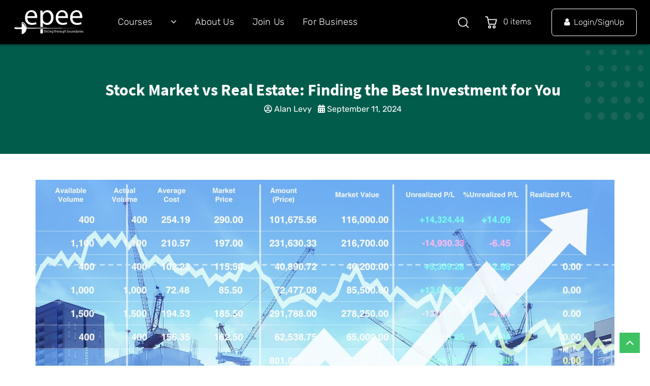

--- FILE ---
content_type: text/html; charset=UTF-8
request_url: https://epee-education.com/stock-market-vs-real-estate-finding-the-best-investment-for-you/
body_size: 144689
content:
<!DOCTYPE html>
<html lang="en">
  <head>
<title>Stock Market vs Real Estate: Finding the Best Investment for You</title> 
	        <style>
        #wpadminbar #wp-admin-bar-p404_free_top_button .ab-icon:before {
            content: "\f103";
            color:red;
            top: 2px;
        }
    </style>
    
<!-- Google Tag Manager for WordPress by gtm4wp.com -->
<script data-cfasync="false" data-pagespeed-no-defer>
	var gtm4wp_datalayer_name = "dataLayer";
	var dataLayer = dataLayer || [];
	const gtm4wp_use_sku_instead = false;
	const gtm4wp_currency = 'USD';
	const gtm4wp_product_per_impression = 10;
	const gtm4wp_clear_ecommerce = false;
</script>
<!-- End Google Tag Manager for WordPress by gtm4wp.com --><script>window._wca = window._wca || [];</script>

<!-- Search Engine Optimization by Rank Math - https://rankmath.com/ -->
<meta name="description" content="Determine the best investment option for you between the stock market and real estate. Explore the advantages and risks of each to make an informed decision that aligns with your financial goals."/>
<meta name="robots" content="follow, index, max-snippet:-1, max-video-preview:-1, max-image-preview:large"/>
<link rel="canonical" href="https://epee-education.com/stock-market-vs-real-estate-finding-the-best-investment-for-you/" />
<meta property="og:locale" content="en_US" />
<meta property="og:type" content="article" />
<meta property="og:title" content="Stock Market vs Real Estate: Finding the Best Investment for You" />
<meta property="og:description" content="Determine the best investment option for you between the stock market and real estate. Explore the advantages and risks of each to make an informed decision that aligns with your financial goals." />
<meta property="og:url" content="https://epee-education.com/stock-market-vs-real-estate-finding-the-best-investment-for-you/" />
<meta property="og:site_name" content="Epee-Education" />
<meta property="article:publisher" content="https://www.facebook.com/EpeeEducation" />
<meta property="article:section" content="Uncategorized" />
<meta property="og:updated_time" content="2024-09-15T23:25:57-05:30" />
<meta property="og:image" content="https://epee-education.com/wp-content/uploads/2024/09/Stock-Market-vs-Real-Estate.jpg" />
<meta property="og:image:secure_url" content="https://epee-education.com/wp-content/uploads/2024/09/Stock-Market-vs-Real-Estate.jpg" />
<meta property="og:image:width" content="1024" />
<meta property="og:image:height" content="683" />
<meta property="og:image:alt" content="Stock Market" />
<meta property="og:image:type" content="image/jpeg" />
<meta property="article:published_time" content="2024-09-11T01:32:13-05:30" />
<meta property="article:modified_time" content="2024-09-15T23:25:57-05:30" />
<meta name="twitter:card" content="summary_large_image" />
<meta name="twitter:title" content="Stock Market vs Real Estate: Finding the Best Investment for You" />
<meta name="twitter:description" content="Determine the best investment option for you between the stock market and real estate. Explore the advantages and risks of each to make an informed decision that aligns with your financial goals." />
<meta name="twitter:image" content="https://epee-education.com/wp-content/uploads/2024/09/Stock-Market-vs-Real-Estate.jpg" />
<meta name="twitter:label1" content="Written by" />
<meta name="twitter:data1" content="Alan Levy" />
<meta name="twitter:label2" content="Time to read" />
<meta name="twitter:data2" content="5 minutes" />
<script type="application/ld+json" class="rank-math-schema">{"@context":"https://schema.org","@graph":[{"@type":"Organization","@id":"https://epee-education.com/#organization","name":"Epee-Education","url":"https://epee-education.com","sameAs":["https://www.facebook.com/EpeeEducation"],"logo":{"@type":"ImageObject","@id":"https://epee-education.com/#logo","url":"https://epee-education.com/wp-content/uploads/2024/05/epee-education-logo-.png","contentUrl":"https://epee-education.com/wp-content/uploads/2024/05/epee-education-logo-.png","caption":"Epee-Education","inLanguage":"en-US","width":"1750","height":"599"}},{"@type":"WebSite","@id":"https://epee-education.com/#website","url":"https://epee-education.com","name":"Epee-Education","publisher":{"@id":"https://epee-education.com/#organization"},"inLanguage":"en-US"},{"@type":"ImageObject","@id":"https://epee-education.com/wp-content/uploads/2024/09/Stock-Market-vs-Real-Estate.jpg","url":"https://epee-education.com/wp-content/uploads/2024/09/Stock-Market-vs-Real-Estate.jpg","width":"2048","height":"1365","inLanguage":"en-US"},{"@type":"BreadcrumbList","@id":"https://epee-education.com/stock-market-vs-real-estate-finding-the-best-investment-for-you/#breadcrumb","itemListElement":[{"@type":"ListItem","position":"1","item":{"@id":"https://epee-education.com","name":"Home"}},{"@type":"ListItem","position":"2","item":{"@id":"https://epee-education.com/category/uncategorized/","name":"Uncategorized"}},{"@type":"ListItem","position":"3","item":{"@id":"https://epee-education.com/stock-market-vs-real-estate-finding-the-best-investment-for-you/","name":"Stock Market vs Real Estate: Finding the Best Investment for You"}}]},{"@type":"WebPage","@id":"https://epee-education.com/stock-market-vs-real-estate-finding-the-best-investment-for-you/#webpage","url":"https://epee-education.com/stock-market-vs-real-estate-finding-the-best-investment-for-you/","name":"Stock Market vs Real Estate: Finding the Best Investment for You","datePublished":"2024-09-11T01:32:13-05:30","dateModified":"2024-09-15T23:25:57-05:30","isPartOf":{"@id":"https://epee-education.com/#website"},"primaryImageOfPage":{"@id":"https://epee-education.com/wp-content/uploads/2024/09/Stock-Market-vs-Real-Estate.jpg"},"inLanguage":"en-US","breadcrumb":{"@id":"https://epee-education.com/stock-market-vs-real-estate-finding-the-best-investment-for-you/#breadcrumb"}},{"@type":"Person","@id":"https://epee-education.com/author/alan-admin/","name":"Alan Levy","url":"https://epee-education.com/author/alan-admin/","image":{"@type":"ImageObject","@id":"https://secure.gravatar.com/avatar/7ba684f146c9445720e4b9a8d6ed775de4804bc2dbe01fb6490b8cce05db9f43?s=96&amp;d=mm&amp;r=g","url":"https://secure.gravatar.com/avatar/7ba684f146c9445720e4b9a8d6ed775de4804bc2dbe01fb6490b8cce05db9f43?s=96&amp;d=mm&amp;r=g","caption":"Alan Levy","inLanguage":"en-US"},"worksFor":{"@id":"https://epee-education.com/#organization"}},{"@type":"BlogPosting","headline":"Stock Market vs Real Estate: Finding the Best Investment for You","keywords":"Stock Market,real estate","datePublished":"2024-09-11T01:32:13-05:30","dateModified":"2024-09-15T23:25:57-05:30","articleSection":"Uncategorized","author":{"@id":"https://epee-education.com/author/alan-admin/","name":"Alan Levy"},"publisher":{"@id":"https://epee-education.com/#organization"},"description":"Determine the best investment option for you between the stock market and real estate. Explore the advantages and risks of each to make an informed decision that aligns with your financial goals.","name":"Stock Market vs Real Estate: Finding the Best Investment for You","@id":"https://epee-education.com/stock-market-vs-real-estate-finding-the-best-investment-for-you/#richSnippet","isPartOf":{"@id":"https://epee-education.com/stock-market-vs-real-estate-finding-the-best-investment-for-you/#webpage"},"image":{"@id":"https://epee-education.com/wp-content/uploads/2024/09/Stock-Market-vs-Real-Estate.jpg"},"inLanguage":"en-US","mainEntityOfPage":{"@id":"https://epee-education.com/stock-market-vs-real-estate-finding-the-best-investment-for-you/#webpage"}}]}</script>
<!-- /Rank Math WordPress SEO plugin -->

<link rel='dns-prefetch' href='//js.stripe.com' />
<link rel='dns-prefetch' href='//stats.wp.com' />
<link rel='dns-prefetch' href='//cdnjs.cloudflare.com' />
<link rel="alternate" type="application/rss+xml" title="Epee-Education &raquo; Feed" href="https://epee-education.com/feed/" />
<link rel="alternate" type="application/rss+xml" title="Epee-Education &raquo; Comments Feed" href="https://epee-education.com/comments/feed/" />
<link rel="alternate" type="application/rss+xml" title="Epee-Education &raquo; Stock Market vs Real Estate: Finding the Best Investment for You Comments Feed" href="https://epee-education.com/stock-market-vs-real-estate-finding-the-best-investment-for-you/feed/" />
<link rel="alternate" title="oEmbed (JSON)" type="application/json+oembed" href="https://epee-education.com/wp-json/oembed/1.0/embed?url=https%3A%2F%2Fepee-education.com%2Fstock-market-vs-real-estate-finding-the-best-investment-for-you%2F" />
<link rel="alternate" title="oEmbed (XML)" type="text/xml+oembed" href="https://epee-education.com/wp-json/oembed/1.0/embed?url=https%3A%2F%2Fepee-education.com%2Fstock-market-vs-real-estate-finding-the-best-investment-for-you%2F&#038;format=xml" />
<style id='wp-img-auto-sizes-contain-inline-css' type='text/css'>
img:is([sizes=auto i],[sizes^="auto," i]){contain-intrinsic-size:3000px 1500px}
/*# sourceURL=wp-img-auto-sizes-contain-inline-css */
</style>
<link rel='stylesheet' id='ctrumbowyg-css' href='https://epee-education.com/wp-content/plugins/masterstudy-lms-learning-management-system/_core/libraries/nuxy/metaboxes/assets/vendors/trumbowyg/ctrumbowyg.css?ver=2c1f383ea3124d21eab630b1b29f4bce' type='text/css' media='all' />
<link rel='stylesheet' id='color-trumbowyg-css' href='https://epee-education.com/wp-content/plugins/masterstudy-lms-learning-management-system/_core/libraries/nuxy/metaboxes/assets/vendors/trumbowyg/color-trumbowyg.css?ver=2c1f383ea3124d21eab630b1b29f4bce' type='text/css' media='all' />
<link rel='stylesheet' id='masterstudy-bootstrap-css' href='https://epee-education.com/wp-content/plugins/masterstudy-lms-learning-management-system/_core/assets/vendors/bootstrap.min.css?ver=3.0.27' type='text/css' media='all' />
<link rel='stylesheet' id='masterstudy-bootstrap-custom-css' href='https://epee-education.com/wp-content/plugins/masterstudy-lms-learning-management-system/_core/assets/vendors/ms-bootstrap-custom.css?ver=3.0.27' type='text/css' media='all' />
<style id='wp-emoji-styles-inline-css' type='text/css'>

	img.wp-smiley, img.emoji {
		display: inline !important;
		border: none !important;
		box-shadow: none !important;
		height: 1em !important;
		width: 1em !important;
		margin: 0 0.07em !important;
		vertical-align: -0.1em !important;
		background: none !important;
		padding: 0 !important;
	}
/*# sourceURL=wp-emoji-styles-inline-css */
</style>
<link rel='stylesheet' id='wp-block-library-css' href='https://epee-education.com/wp-includes/css/dist/block-library/style.min.css?ver=2c1f383ea3124d21eab630b1b29f4bce' type='text/css' media='all' />
<style id='wp-block-library-inline-css' type='text/css'>
.has-text-align-justify{text-align:justify;}

/*# sourceURL=wp-block-library-inline-css */
</style><style id='global-styles-inline-css' type='text/css'>
:root{--wp--preset--aspect-ratio--square: 1;--wp--preset--aspect-ratio--4-3: 4/3;--wp--preset--aspect-ratio--3-4: 3/4;--wp--preset--aspect-ratio--3-2: 3/2;--wp--preset--aspect-ratio--2-3: 2/3;--wp--preset--aspect-ratio--16-9: 16/9;--wp--preset--aspect-ratio--9-16: 9/16;--wp--preset--color--black: #000000;--wp--preset--color--cyan-bluish-gray: #abb8c3;--wp--preset--color--white: #ffffff;--wp--preset--color--pale-pink: #f78da7;--wp--preset--color--vivid-red: #cf2e2e;--wp--preset--color--luminous-vivid-orange: #ff6900;--wp--preset--color--luminous-vivid-amber: #fcb900;--wp--preset--color--light-green-cyan: #7bdcb5;--wp--preset--color--vivid-green-cyan: #00d084;--wp--preset--color--pale-cyan-blue: #8ed1fc;--wp--preset--color--vivid-cyan-blue: #0693e3;--wp--preset--color--vivid-purple: #9b51e0;--wp--preset--gradient--vivid-cyan-blue-to-vivid-purple: linear-gradient(135deg,rgb(6,147,227) 0%,rgb(155,81,224) 100%);--wp--preset--gradient--light-green-cyan-to-vivid-green-cyan: linear-gradient(135deg,rgb(122,220,180) 0%,rgb(0,208,130) 100%);--wp--preset--gradient--luminous-vivid-amber-to-luminous-vivid-orange: linear-gradient(135deg,rgb(252,185,0) 0%,rgb(255,105,0) 100%);--wp--preset--gradient--luminous-vivid-orange-to-vivid-red: linear-gradient(135deg,rgb(255,105,0) 0%,rgb(207,46,46) 100%);--wp--preset--gradient--very-light-gray-to-cyan-bluish-gray: linear-gradient(135deg,rgb(238,238,238) 0%,rgb(169,184,195) 100%);--wp--preset--gradient--cool-to-warm-spectrum: linear-gradient(135deg,rgb(74,234,220) 0%,rgb(151,120,209) 20%,rgb(207,42,186) 40%,rgb(238,44,130) 60%,rgb(251,105,98) 80%,rgb(254,248,76) 100%);--wp--preset--gradient--blush-light-purple: linear-gradient(135deg,rgb(255,206,236) 0%,rgb(152,150,240) 100%);--wp--preset--gradient--blush-bordeaux: linear-gradient(135deg,rgb(254,205,165) 0%,rgb(254,45,45) 50%,rgb(107,0,62) 100%);--wp--preset--gradient--luminous-dusk: linear-gradient(135deg,rgb(255,203,112) 0%,rgb(199,81,192) 50%,rgb(65,88,208) 100%);--wp--preset--gradient--pale-ocean: linear-gradient(135deg,rgb(255,245,203) 0%,rgb(182,227,212) 50%,rgb(51,167,181) 100%);--wp--preset--gradient--electric-grass: linear-gradient(135deg,rgb(202,248,128) 0%,rgb(113,206,126) 100%);--wp--preset--gradient--midnight: linear-gradient(135deg,rgb(2,3,129) 0%,rgb(40,116,252) 100%);--wp--preset--font-size--small: 13px;--wp--preset--font-size--medium: 20px;--wp--preset--font-size--large: 36px;--wp--preset--font-size--x-large: 42px;--wp--preset--spacing--20: 0.44rem;--wp--preset--spacing--30: 0.67rem;--wp--preset--spacing--40: 1rem;--wp--preset--spacing--50: 1.5rem;--wp--preset--spacing--60: 2.25rem;--wp--preset--spacing--70: 3.38rem;--wp--preset--spacing--80: 5.06rem;--wp--preset--shadow--natural: 6px 6px 9px rgba(0, 0, 0, 0.2);--wp--preset--shadow--deep: 12px 12px 50px rgba(0, 0, 0, 0.4);--wp--preset--shadow--sharp: 6px 6px 0px rgba(0, 0, 0, 0.2);--wp--preset--shadow--outlined: 6px 6px 0px -3px rgb(255, 255, 255), 6px 6px rgb(0, 0, 0);--wp--preset--shadow--crisp: 6px 6px 0px rgb(0, 0, 0);}:where(.is-layout-flex){gap: 0.5em;}:where(.is-layout-grid){gap: 0.5em;}body .is-layout-flex{display: flex;}.is-layout-flex{flex-wrap: wrap;align-items: center;}.is-layout-flex > :is(*, div){margin: 0;}body .is-layout-grid{display: grid;}.is-layout-grid > :is(*, div){margin: 0;}:where(.wp-block-columns.is-layout-flex){gap: 2em;}:where(.wp-block-columns.is-layout-grid){gap: 2em;}:where(.wp-block-post-template.is-layout-flex){gap: 1.25em;}:where(.wp-block-post-template.is-layout-grid){gap: 1.25em;}.has-black-color{color: var(--wp--preset--color--black) !important;}.has-cyan-bluish-gray-color{color: var(--wp--preset--color--cyan-bluish-gray) !important;}.has-white-color{color: var(--wp--preset--color--white) !important;}.has-pale-pink-color{color: var(--wp--preset--color--pale-pink) !important;}.has-vivid-red-color{color: var(--wp--preset--color--vivid-red) !important;}.has-luminous-vivid-orange-color{color: var(--wp--preset--color--luminous-vivid-orange) !important;}.has-luminous-vivid-amber-color{color: var(--wp--preset--color--luminous-vivid-amber) !important;}.has-light-green-cyan-color{color: var(--wp--preset--color--light-green-cyan) !important;}.has-vivid-green-cyan-color{color: var(--wp--preset--color--vivid-green-cyan) !important;}.has-pale-cyan-blue-color{color: var(--wp--preset--color--pale-cyan-blue) !important;}.has-vivid-cyan-blue-color{color: var(--wp--preset--color--vivid-cyan-blue) !important;}.has-vivid-purple-color{color: var(--wp--preset--color--vivid-purple) !important;}.has-black-background-color{background-color: var(--wp--preset--color--black) !important;}.has-cyan-bluish-gray-background-color{background-color: var(--wp--preset--color--cyan-bluish-gray) !important;}.has-white-background-color{background-color: var(--wp--preset--color--white) !important;}.has-pale-pink-background-color{background-color: var(--wp--preset--color--pale-pink) !important;}.has-vivid-red-background-color{background-color: var(--wp--preset--color--vivid-red) !important;}.has-luminous-vivid-orange-background-color{background-color: var(--wp--preset--color--luminous-vivid-orange) !important;}.has-luminous-vivid-amber-background-color{background-color: var(--wp--preset--color--luminous-vivid-amber) !important;}.has-light-green-cyan-background-color{background-color: var(--wp--preset--color--light-green-cyan) !important;}.has-vivid-green-cyan-background-color{background-color: var(--wp--preset--color--vivid-green-cyan) !important;}.has-pale-cyan-blue-background-color{background-color: var(--wp--preset--color--pale-cyan-blue) !important;}.has-vivid-cyan-blue-background-color{background-color: var(--wp--preset--color--vivid-cyan-blue) !important;}.has-vivid-purple-background-color{background-color: var(--wp--preset--color--vivid-purple) !important;}.has-black-border-color{border-color: var(--wp--preset--color--black) !important;}.has-cyan-bluish-gray-border-color{border-color: var(--wp--preset--color--cyan-bluish-gray) !important;}.has-white-border-color{border-color: var(--wp--preset--color--white) !important;}.has-pale-pink-border-color{border-color: var(--wp--preset--color--pale-pink) !important;}.has-vivid-red-border-color{border-color: var(--wp--preset--color--vivid-red) !important;}.has-luminous-vivid-orange-border-color{border-color: var(--wp--preset--color--luminous-vivid-orange) !important;}.has-luminous-vivid-amber-border-color{border-color: var(--wp--preset--color--luminous-vivid-amber) !important;}.has-light-green-cyan-border-color{border-color: var(--wp--preset--color--light-green-cyan) !important;}.has-vivid-green-cyan-border-color{border-color: var(--wp--preset--color--vivid-green-cyan) !important;}.has-pale-cyan-blue-border-color{border-color: var(--wp--preset--color--pale-cyan-blue) !important;}.has-vivid-cyan-blue-border-color{border-color: var(--wp--preset--color--vivid-cyan-blue) !important;}.has-vivid-purple-border-color{border-color: var(--wp--preset--color--vivid-purple) !important;}.has-vivid-cyan-blue-to-vivid-purple-gradient-background{background: var(--wp--preset--gradient--vivid-cyan-blue-to-vivid-purple) !important;}.has-light-green-cyan-to-vivid-green-cyan-gradient-background{background: var(--wp--preset--gradient--light-green-cyan-to-vivid-green-cyan) !important;}.has-luminous-vivid-amber-to-luminous-vivid-orange-gradient-background{background: var(--wp--preset--gradient--luminous-vivid-amber-to-luminous-vivid-orange) !important;}.has-luminous-vivid-orange-to-vivid-red-gradient-background{background: var(--wp--preset--gradient--luminous-vivid-orange-to-vivid-red) !important;}.has-very-light-gray-to-cyan-bluish-gray-gradient-background{background: var(--wp--preset--gradient--very-light-gray-to-cyan-bluish-gray) !important;}.has-cool-to-warm-spectrum-gradient-background{background: var(--wp--preset--gradient--cool-to-warm-spectrum) !important;}.has-blush-light-purple-gradient-background{background: var(--wp--preset--gradient--blush-light-purple) !important;}.has-blush-bordeaux-gradient-background{background: var(--wp--preset--gradient--blush-bordeaux) !important;}.has-luminous-dusk-gradient-background{background: var(--wp--preset--gradient--luminous-dusk) !important;}.has-pale-ocean-gradient-background{background: var(--wp--preset--gradient--pale-ocean) !important;}.has-electric-grass-gradient-background{background: var(--wp--preset--gradient--electric-grass) !important;}.has-midnight-gradient-background{background: var(--wp--preset--gradient--midnight) !important;}.has-small-font-size{font-size: var(--wp--preset--font-size--small) !important;}.has-medium-font-size{font-size: var(--wp--preset--font-size--medium) !important;}.has-large-font-size{font-size: var(--wp--preset--font-size--large) !important;}.has-x-large-font-size{font-size: var(--wp--preset--font-size--x-large) !important;}
/*# sourceURL=global-styles-inline-css */
</style>

<style id='classic-theme-styles-inline-css' type='text/css'>
/*! This file is auto-generated */
.wp-block-button__link{color:#fff;background-color:#32373c;border-radius:9999px;box-shadow:none;text-decoration:none;padding:calc(.667em + 2px) calc(1.333em + 2px);font-size:1.125em}.wp-block-file__button{background:#32373c;color:#fff;text-decoration:none}
/*# sourceURL=/wp-includes/css/classic-themes.min.css */
</style>
<link rel='stylesheet' id='mpp_gutenberg-css' href='https://epee-education.com/wp-content/plugins/metronet-profile-picture/dist/blocks.style.build.css?ver=2.6.0' type='text/css' media='all' />
<link rel='stylesheet' id='contact-form-7-css' href='https://epee-education.com/wp-content/plugins/contact-form-7/includes/css/styles.css?ver=5.8.3' type='text/css' media='all' />
<link rel='stylesheet' id='linear-css' href='https://epee-education.com/wp-content/plugins/masterstudy-lms-learning-management-system/_core/assets/linearicons/linear.css?ver=3.0.27' type='text/css' media='all' />
<link rel='stylesheet' id='linear-icons-css' href='https://epee-education.com/wp-content/plugins/masterstudy-lms-learning-management-system/_core/libraries/nuxy/metaboxes/assets/css/linear-icons.css?ver=3.0.27' type='text/css' media='all' />
<link rel='stylesheet' id='font-awesome-min-css' href='https://epee-education.com/wp-content/plugins/masterstudy-lms-learning-management-system/_core/assets/vendors/font-awesome.min.css?ver=3.0.27' type='text/css' media='all' />
<link rel='stylesheet' id='ms-font-icomoon-css' href='https://epee-education.com/wp-content/plugins/masterstudy-lms-learning-management-system/_core/assets/vendors/icomoon.fonts.css?ver=3.0.27' type='text/css' media='all' />
<link rel='stylesheet' id='stm_lms_icons-css' href='https://epee-education.com/wp-content/plugins/masterstudy-lms-learning-management-system/_core/assets/icons/style.css?ver=3.0.27' type='text/css' media='all' />
<link rel='stylesheet' id='video.js-css' href='https://epee-education.com/wp-content/plugins/masterstudy-lms-learning-management-system/_core/assets/vendors/video-js.min.css?ver=3.0.27' type='text/css' media='all' />
<link rel='stylesheet' id='masterstudy-lms-learning-management-system-css' href='https://epee-education.com/wp-content/uploads/stm_lms_styles/stm_lms.css?ver=128850' type='text/css' media='all' />
<link rel='stylesheet' id='stm-lms-pmpro-css' href='https://epee-education.com/wp-content/uploads/stm_lms_styles/parts/pmpro.css?ver=128850' type='text/css' media='all' />
<link rel='stylesheet' id='stm-lms-noconflict/main-css' href='https://epee-education.com/wp-content/uploads/stm_lms_styles/parts/noconflict/main.css?ver=128850' type='text/css' media='all' />
<link rel='stylesheet' id='pmpro_frontend-css' href='https://epee-education.com/wp-content/plugins/paid-memberships-pro/css/frontend.css?ver=2.12.3' type='text/css' media='screen' />
<link rel='stylesheet' id='pmpro_print-css' href='https://epee-education.com/wp-content/plugins/paid-memberships-pro/css/print.css?ver=2.12.3' type='text/css' media='print' />
<link rel='stylesheet' id='ace-woo-ajax-cart-count-css' href='https://epee-education.com/wp-content/plugins/woo-ajax-cart-count/public/css/ace-woo-ajax-cart-count-public.css?ver=1.0.0' type='text/css' media='all' />
<link rel='stylesheet' id='ace-font-awesome-css' href='//cdnjs.cloudflare.com/ajax/libs/font-awesome/4.7.0/css/font-awesome.css?ver=1.0.0' type='text/css' media='all' />
<link rel='stylesheet' id='woocommerce-layout-css' href='https://epee-education.com/wp-content/plugins/woocommerce/assets/css/woocommerce-layout.css?ver=8.1.3' type='text/css' media='all' />
<style id='woocommerce-layout-inline-css' type='text/css'>

	.infinite-scroll .woocommerce-pagination {
		display: none;
	}
/*# sourceURL=woocommerce-layout-inline-css */
</style>
<link rel='stylesheet' id='woocommerce-smallscreen-css' href='https://epee-education.com/wp-content/plugins/woocommerce/assets/css/woocommerce-smallscreen.css?ver=8.1.3' type='text/css' media='only screen and (max-width: 768px)' />
<link rel='stylesheet' id='woocommerce-general-css' href='https://epee-education.com/wp-content/plugins/woocommerce/assets/css/woocommerce.css?ver=8.1.3' type='text/css' media='all' />
<style id='woocommerce-inline-inline-css' type='text/css'>
.woocommerce form .form-row .required { visibility: visible; }
/*# sourceURL=woocommerce-inline-inline-css */
</style>
<link rel='stylesheet' id='iksm-public-style-css' href='https://epee-education.com/wp-content/plugins/iks-menu/assets/css/public.css?ver=1.11.2' type='text/css' media='all' />
<link rel='stylesheet' id='jetpack_css-css' href='https://epee-education.com/wp-content/plugins/jetpack/css/jetpack.css?ver=12.6.3' type='text/css' media='all' />
<script type="text/javascript" src="https://epee-education.com/wp-includes/js/jquery/jquery.min.js?ver=3.7.1" id="jquery-core-js"></script>
<script type="text/javascript" src="https://epee-education.com/wp-includes/js/jquery/jquery-migrate.min.js?ver=3.4.1" id="jquery-migrate-js"></script>
<script type="text/javascript" src="https://js.stripe.com/v3/?ver=2c1f383ea3124d21eab630b1b29f4bce#lms_defer" id="stripe.js-js"></script>
<script type="text/javascript" src="https://epee-education.com/wp-content/plugins/masterstudy-lms-learning-management-system/_core/libraries/nuxy/metaboxes/assets/js/vue.min.js?ver=3.0.27" id="vue.js-js"></script>
<script type="text/javascript" src="https://epee-education.com/wp-content/plugins/masterstudy-lms-learning-management-system/_core/libraries/nuxy/metaboxes/assets/js/vue-resource.min.js?ver=3.0.27" id="vue-resource.js-js"></script>
<script type="text/javascript" src="https://epee-education.com/wp-content/plugins/masterstudy-lms-learning-management-system/_core/libraries/nuxy/metaboxes/assets/js/vue2-datepicker.min.js?ver=3.0.27" id="vue2-datepicker-js"></script>
<script type="text/javascript" id="stm-lms-lms-js-extra">
/* <![CDATA[ */
var stm_lms_vars = {"symbol":"$","position":"left","currency_thousands":",","wp_rest_nonce":"524ddbb56a"};
//# sourceURL=stm-lms-lms-js-extra
/* ]]> */
</script>
<script type="text/javascript" src="https://epee-education.com/wp-content/plugins/masterstudy-lms-learning-management-system/_core/assets/js/lms.js?ver=128850" id="stm-lms-lms-js"></script>
<script type="text/javascript" src="https://epee-education.com/wp-content/plugins/masterstudy-lms-learning-management-system/_core/assets/js/noconflict/main.js?ver=128850" id="stm-lms-noconflict/main-js"></script>
<script type="text/javascript" src="https://epee-education.com/wp-content/plugins/woo-ajax-cart-count/public/js/ace-woo-ajax-cart-count-public.js?ver=1.0.0" id="ace-woo-ajax-cart-count-js"></script>
<script type="text/javascript" src="https://epee-education.com/wp-content/plugins/iks-menu/assets/js/public.js?ver=1.11.2" id="iksm-public-script-js"></script>
<script type="text/javascript" src="https://epee-education.com/wp-content/plugins/iks-menu/assets/js/menu.js?ver=1.11.2" id="iksm-menu-script-js"></script>
<script defer type="text/javascript" src="https://stats.wp.com/s-202603.js" id="woocommerce-analytics-js"></script>
<link rel="https://api.w.org/" href="https://epee-education.com/wp-json/" /><link rel="alternate" title="JSON" type="application/json" href="https://epee-education.com/wp-json/wp/v2/posts/55632" /><link rel="EditURI" type="application/rsd+xml" title="RSD" href="https://epee-education.com/xmlrpc.php?rsd" />
		<script>
			var stm_lms_pro_nonces = {"stm_lms_pro_install_base":"d73e4ee6ab","stm_lms_pro_search_courses":"f390918de7","stm_lms_pro_udemy_import_courses":"66f07d91de","stm_lms_pro_udemy_publish_course":"5497ebab98","stm_lms_pro_udemy_import_curriculum":"027e729e5e","stm_lms_pro_save_addons":"886638e790","stm_lms_create_announcement":"e2d7d0e5eb","stm_lms_pro_upload_image":"3a83e33daa","stm_lms_pro_get_image_data":"87df5e2cd5","stm_lms_pro_save_quiz":"bcd530d9a9","stm_lms_pro_save_lesson":"310e23d2ba","stm_lms_pro_save_front_course":"5b39b64edc","stm_lms_get_course_info":"50798b5618","stm_lms_get_course_students":"6af7011343","stm_lms_change_post_status":"8ddf14cae2","stm_lms_media_library_get_files":"9807e5c51c","stm_lms_media_library_get_file_by_id":"565161f907","stm_lms_media_library_delete_file":"6d8e6a4155","stm_lms_media_library_search_file":"addf880b80"};
		</script>
			<script type="text/javascript">
		var stm_lms_ajaxurl = 'https://epee-education.com/wp-admin/admin-ajax.php';
		var stm_lms_resturl = 'https://epee-education.com/wp-json/stm-lms/v1';
		var ms_lms_resturl = 'https://epee-education.com/wp-json/masterstudy-lms/v2';
		var ms_lms_nonce = '524ddbb56a';
		var stm_ajax_add_pear_hb = 'fdc1a85336';
	</script>

	<style>
		.vue_is_disabled {
			display: none;
		}
	</style>
		<script>
		var stm_lms_nonces = {"stm_install_starter_theme":"b789a4f853","load_modal":"8e7ccd9aa2","load_content":"1b4e4781b3","start_quiz":"5900e4611e","user_answers":"e4ddf5b799","get_order_info":"b8f13e41b5","user_orders":"e936d59000","stm_lms_get_instructor_courses":"f35b884643","stm_lms_add_comment":"6b007278be","stm_lms_get_comments":"cad90291c5","stm_lms_login":"7a66667a44","stm_lms_register":"6be5c924ea","stm_lms_become_instructor":"726e01f7eb","stm_lms_enterprise":"ccddf88433","stm_lms_get_user_courses":"b1be9b523c","stm_lms_get_user_quizzes":"0de5e0b8a0","stm_lms_wishlist":"b456699137","stm_lms_save_user_info":"a137dceb84","stm_lms_lost_password":"9a660a6e3f","stm_lms_change_avatar":"a4f3121b03","stm_lms_delete_avatar":"0f8faf9c83","stm_lms_complete_lesson":"4ba426ef43","stm_lms_use_membership":"0a8a1d28e3","stm_lms_change_featured":"20953747d3","stm_lms_delete_course_subscription":"d1b30c88c2","stm_lms_get_reviews":"b420aa64c6","stm_lms_add_review":"12828f782e","stm_lms_add_to_cart":"24fddb9dc8","stm_lms_delete_from_cart":"1977604b43","stm_lms_purchase":"76e16c3017","stm_lms_send_message":"6c531d5ae0","stm_lms_get_user_conversations":"216b83e9d4","stm_lms_get_user_messages":"7c1284e294","stm_curriculum":"bd77818540","stm_manage_posts":"62895375e6","stm_curriculum_create_item":"eb1f9ed68b","stm_curriculum_get_item":"0d1db1c1b3","stm_save_questions":"54d3f3928c","stm_lms_terms":"63076d97a1","stm_lms_questions":"5fd3ea4887","stm_lms_create_term":"074e7551b4","stm_save_title":"3a5b9a6315","wpcfto_save_settings":"c910831ecc","stm_lms_tables_update":"5c1340172e","stm_lms_get_enterprise_groups":"9f154b0528","stm_lms_get_enterprise_group":"d6c694e581","stm_lms_add_enterprise_group":"1a41fa428d","stm_lms_delete_enterprise_group":"438ffe5640","stm_lms_add_to_cart_enterprise":"591ce36e52","stm_lms_get_user_ent_courses":"6607eb0e57","stm_lms_delete_user_ent_courses":"d40565afe9","stm_lms_add_user_ent_courses":"94368479ff","stm_lms_change_ent_group_admin":"76c4c2a81f","stm_lms_delete_user_from_group":"03a3dc8df0","stm_lms_import_groups":"a4bc49cf89","stm_lms_upload_file_assignment":"d874bdb359","stm_lms_delete_assignment_file":"dc19e6be56","stm_lms_save_draft_content":"9b099f1d73","stm_lms_accept_draft_assignment":"b17d8671e8","stm_lms_get_assignment_data":"4e0d5148f9","stm_lms_get_instructor_assingments":"e81bb00942","stm_lms_get_user_assingments":"2d9c853291","stm_lms_edit_user_answer":"9917ce82e9","stm_lms_get_user_points_history":"e37438f259","stm_lms_buy_for_points":"c80c59205c","stm_lms_get_point_users":"fb3f6aaecf","stm_lms_get_user_points_history_admin":"cfc9b934a1","stm_lms_change_points":"ee98f28c37","stm_lms_delete_points":"86f6c4fee2","stm_lms_get_user_bundles":"e3cfb7b988","stm_lms_change_bundle_status":"2a772878e5","stm_lms_delete_bundle":"948a103b5e","stm_lms_get_co_courses":"af8ed19932","stm_lms_check_certificate_code":"10b795409c","stm_lms_get_google_classroom_courses":"110d88c19d","stm_lms_get_google_classroom_course":"82c37536dd","stm_lms_get_google_classroom_publish_course":"7e295fa5e1","stm_lms_get_g_c_get_archive_page":"1e783e5af3","install_zoom_addon":"a7d058643e","stm_lms_get_course_cookie_redirect":"7b8937502b","stm_get_certificates":"fde92dde0b","stm_get_certificate_fields":"25703f81cc","stm_save_certificate":"c24794550d","stm_get_certificate_categories":"79593f4cb6","stm_get_certificate":"5a83b60fae","stm_delete_certificate":"31bd07e493","stm_lms_get_users_submissions":"6b253df70b","stm_lms_update_user_status":"16ed3f141f","stm_lms_hide_become_instructor_notice":"e779977aac","stm_lms_ban_user":"9155f1e86b","stm_lms_save_forms":"793dc40253","stm_lms_get_forms":"358c8d1b2b","stm_lms_upload_form_file":"4f56f79f0f","stm_lms_dashboard_get_course_students":"dc6f6bbd65","stm_lms_dashboard_delete_user_from_course":"3fb8829e07","stm_lms_dashboard_add_user_to_course":"f0a3cd555f","stm_lms_add_to_cart_guest":"5b64e633f2","stm_lms_fast_login":"3eeaf16368","stm_lms_fast_register":"7cf38b8469","stm_lms_change_lms_author":"abe07c4911","stm_lms_add_student_manually":"453ae4283d","stm_lms_change_course_status":"54839f93e3","stm_lms_total_progress":"d45ea66494","stm_lms_add_h5p_result":"fca92884db","stm_lms_toggle_buying":"b39e060bd1","stm_lms_logout":"a5ed6ad44f","stm_lms_restore_password":"26e660a3b8","stm_lms_hide_announcement":"9bea24554a","stm_lms_get_curriculum_v2":"45edd538a6","stm_lms_dashboard_get_student_progress":"4b3cb78ad7","stm_lms_dashboard_set_student_item_progress":"f9d93025ef","stm_lms_dashboard_reset_student_progress":"312b58f3ea","stm_lms_dashboard_get_courses_list":"df6a8e3599","stm_lms_dashboard_get_student_assignments":"72df8c1c8f","stm_lms_dashboard_get_student_quizzes":"8723bfd412","stm_lms_dashboard_get_student_quiz":"deab6ae4d7","stm_lms_wizard_save_settings":"5895b3137e","stm_lms_wizard_save_business_type":"31c6d970ed","stm_lms_get_enrolled_assingments":"74620a7bd9","stm-lms-starter-theme-install":"6428c1645d"};
	</script>
		<style>img#wpstats{display:none}</style>
		
<!-- Google Tag Manager for WordPress by gtm4wp.com -->
<!-- GTM Container placement set to automatic -->
<script data-cfasync="false" data-pagespeed-no-defer>
	var dataLayer_content = {"pagePostType":"post","pagePostType2":"single-post","pageCategory":["uncategorized"],"pagePostAuthor":"Alan Levy"};
	dataLayer.push( dataLayer_content );
</script>
<script data-cfasync="false">
(function(w,d,s,l,i){w[l]=w[l]||[];w[l].push({'gtm.start':
new Date().getTime(),event:'gtm.js'});var f=d.getElementsByTagName(s)[0],
j=d.createElement(s),dl=l!='dataLayer'?'&l='+l:'';j.async=true;j.src=
'//www.googletagmanager.com/gtm.js?id='+i+dl;f.parentNode.insertBefore(j,f);
})(window,document,'script','dataLayer','GTM-MN5PP7K8');
</script>
<!-- End Google Tag Manager for WordPress by gtm4wp.com --><style type="text/css" id="iksm-dynamic-style"></style>	<script type="text/javascript">
		var stm_wpcfto_ajaxurl = 'https://epee-education.com/wp-admin/admin-ajax.php';
	</script>

	<style>
		.vue_is_disabled {
			display: none;
		}
	</style>
		<script>
		var stm_wpcfto_nonces = {"wpcfto_save_settings":"c910831ecc","get_image_url":"3b0d9554a4","wpcfto_upload_file":"bb1aa3da00","wpcfto_search_posts":"23d9f0a1b4"};
	</script>
	<meta name="pinterest-rich-pin" content="false" />	<noscript><style>.woocommerce-product-gallery{ opacity: 1 !important; }</style></noscript>
	<meta name="generator" content="Elementor 3.16.4; features: e_dom_optimization, e_optimized_assets_loading, e_optimized_css_loading, additional_custom_breakpoints; settings: css_print_method-external, google_font-enabled, font_display-swap">
		<style>
			#wp-admin-bar-stm_lms_settings			img {
				max-width: 25px;
				vertical-align: top;
				position: relative;
				top: 3px;
			}
		</style>
		<link rel="icon" href="https://epee-education.com/wp-content/uploads/2023/03/fav.png" sizes="32x32" />
<link rel="icon" href="https://epee-education.com/wp-content/uploads/2023/03/fav.png" sizes="192x192" />
<link rel="apple-touch-icon" href="https://epee-education.com/wp-content/uploads/2023/03/fav.png" />
<meta name="msapplication-TileImage" content="https://epee-education.com/wp-content/uploads/2023/03/fav.png" />
		<style type="text/css" id="wp-custom-css">
			
.stm_lms_finish_score_popup__inner {

  background: #000 !important;

}

.fixed-header .navbar-nav li .dropdown-menu li a:hover {
    background-color: #76BE43;
}
.courses_filters__switcher {
  display: none !important; 
}
#dLabel {
  display: flex;
  justify-content: center;
  align-items: center;
}
.stm_lms_finish_score_popup__close.fa.fa-times {
  background: transparent;
}
.stm_lms_finish_score__stats {

  justify-content: center;
}
.stm_lms_finish_score_popup__inner span {
  color: #fff;
}

.stm_lms_finish_score__stat {
  border: 0px solid #333 !important;
}
.stm_lms_finish_score_popup__overlay {

  background: rgba(0, 0, 0, 0.5) !important;
  
}
section.section.counter_sec {
    display: none;
}

.multiseparator {
    position: relative;
    overflow: hidden;
    margin: 30px 0;
    height: 3px;
    width: 100%;
}
.testi_info p {
    color: #4a4a4a !important;
}


.multiseparator::before {
    position: absolute;
    width: 1200px;
    height: 1px;
    z-index: 10;
    background-color: #dcdcdc;
    bottom: 1px;
    left: 65px;
}
.multiseparator::after {
    background-color: #385bce!important;
}
.stm_lms_courses__single--info {
   
    left: -30px !important;
    right: -30px !important;
	}
.stm_lms_acc_tabs.has_sub_items, .stm_lms_user_info_top, .stm_lms_instructor_info{
	width:100% !important;
}
.stm_lms_acc_tabs__main {
    margin-bottom: 0 !important;
}
.stm_lms_acc_tabs.has_sub_items {
    margin-bottom: 40px;
}
p{
	font-family: 'Source Sans Pro',sans-serif !important;
}

/* woocomerce */
.custom_user {
    display: grid;
    grid-template-columns: auto auto;
    gap: 0px 35px;
}
.stm-lms-wrapper table {
    width: 100%;
	margin-top:10px;
}
.stm-lms-wrapper {
    
    min-height: 85vh;
}
.woocommerce-privacy-policy-text p {
    max-width: 90%;
    margin-bottom: 0;
}
.woocommerce-info::before {
    color: #3fc264;
}
.woocommerce-info {
    border-top-color: #3fc264;
}
.woocommerce input#billing_address_2 {
    position: relative;
    bottom: -45px;
}
.woocommerce input#billing_phone {
    padding: 14px 15px;
}
.woocommerce .wc-proceed-to-checkout .button {
    background: #3fc264 !important;
}
.woocommerce {
    max-width: 80% !important;
    margin: auto;
}

.woocommerce div#customer_details div {
    max-width: 100% !important;
	      width: 100%;

}
.woocommerce img, .woocommerce-page img {
   
    max-width: 20%;
}
.woocommerce .cart_totals.calculated_shipping a {
    background: #3fc264 !important;
}
.woocommerce .form-row.place-order button {
    background: #3fc264 !important;
}
.woocommerce  wc-proceed-to-checkout a {
    background: #3fc264 !important;
}
.woocommerce span.woocommerce-input-wrapper {
    width: 100%;
}
/* woocomerce */


.stm_lms_courses_grid__top.showing {
    display: none;
}
.stm_lms_courses_grid.stm_lms_courses.all_loaded {
    max-width: 100% !important;
}
.stm_lms_courses__single--image__container img {
    width: 100%;
    height: 250px !important;
	  object-position: top;
}
.stm_lms_courses_grid.stm_lms_courses {
    max-width: 98%;
}

.stm_lms_courses .stm_lms_load_more_courses, .stm_lms_courses.all_loaded .stm_lms_courses__grid{
	margin-bottom:0px !important;
}
section.section.our_client_section {
    padding-bottom: 0;
}

.stm_lms_courses__single--title h5 {
 
/*     min-height: 100px; */
	    font-family: 'Rubik';
	margin-bottom:0px !important;
	    padding-bottom: 10px !important;
	    display: -webkit-box;
    -webkit-line-clamp: 3;
    -webkit-box-orient: vertical;
    height: 64px;
    overflow: hidden;
}
.site-header .navbar {
    box-shadow: 0px 0px 6px rgb(0, 0, 0,0.7);
    background: #000;
}
.stm_lms_courses_wrapper{
    margin: auto;
	    max-width: 1540px !important;
}

.courses_filters .stm_lms_courses_grid__sort .no-search {
    flex-basis: auto !important; 
}

.courses_filters__title h1 {
    font-size: 42px;
}
.stm_lms_courses_list_view .stm_lms_courses__single__inner {
    border-bottom: 1px solid #e1e1e16b !important;
}
.stm_lms_courses_wrapper.stm_lms_courses_list_view .stm_lms_courses__single {
    margin-bottom: 15px !important;
}





/* custom css */


.categories-courses-dropdown ul li a,.categories-courses-single&gt;a {
    color: #fff!important;
    font-size: 16px
}

.categories-courses {
    display: flex;
    padding: 0 15px;
    flex-grow: 1;
    justify-content: center
}

.categories-courses-single&gt;a {
    position: relative;
    display: flex;
    align-items: center;
    padding: 28px 30px
}

.categories-courses-single&gt;a:after {
    content: "";
    position: absolute;
    top: 0;
    right: 0;
    left: 0;
    bottom: 0;
    -webkit-transform: scale(.9);
    transform: scale(.9);
    opacity: 0;
    transition: .3s ease;
    z-index: 0
}

.categories-courses-single&gt;a&gt;* {
    position: relative;
    z-index: 100
}

.categories-courses-single&gt;a span {
    position: relative;
    top: 2px;
    letter-spacing: -.1px
}

.categories-courses-single:hover&gt;a:after {
    background-color: #0050b4;
    opacity: .8;
    -webkit-transform: scale(1);
    transform: scale(1)
}

.categories-courses-single:hover .categories-courses-dropdown {
    opacity: 1;
    visibility: visible;
    transition: .3s .3s ease
}

.categories-courses-dropdown {
    display: flex;
    align-items: center;
    position: absolute;
    top: 100%;
    left: 0;
    right: 0;
    opacity: 0;
    visibility: hidden
}

.categories-courses-dropdown&gt;* {
    position: relative;
    z-index: 100
}

.categories-courses-dropdown:after {
    content: "";
    position: absolute;
    width: 100%;
    height: 100%;
    left: 0;
    right: 0;
    top: 0;
    bottom: 0;
    opacity: .8;
    z-index: 0
}

.categories-courses-dropdown ul {
    list-style: none;
    display: flex;
    flex-wrap: wrap
}

.categories-courses-dropdown ul li a i {
    display: inline-block;
    margin-right: 5px;
    transition: .3s ease
}

.categories-courses-dropdown ul li a:hover i {
    -webkit-transform: translateX(3px);
    transform: translateX(3px)
}

.categories-courses-dropdown form {
    position: relative;
    width: 354px;
    margin-left: auto;
    padding-right: 15px
}

.categories-courses-dropdown form input {
    height: 50px;
    padding-right: 40px!important
}

.categories-courses-dropdown form button[type=submit] {
    position: absolute;
    top: 0;
    bottom: 0;
    width: 50px;
    line-height: 50px;
    right: 20px;
    color: #0050b4;
    font-size: 17px;
    border: 0;
    background-color: transparent
}

@media (max-width: 1590px) {
    .categories-courses .categories-courses-single&gt;a {
        padding:28px 20px
    }

    .categories-courses .categories-courses-single&gt;a i {
        font-size: 25px;
        margin-right: 5px
    }
}

@media (max-width: 1400px) {
    .categories-courses {
        padding:0 5px
    }

    .categories-courses .categories-courses-single&gt;a {
        flex-wrap: wrap;
        padding: 8px 10px 15px;
        justify-content: center;
        font-size: 15px
    }

    .categories-courses .categories-courses-single&gt;a i {
        display: block;
        width: 100%;
        margin: 0 0 5px;
        text-align: center;
        font-size: 38px
    }

    .categories-courses .categories-courses-single .categories-courses-dropdown ul li {
        width: 25%
    }
}

@media (max-width: 1250px) {
    .categories-courses {
        padding:0 30px;
        justify-content: space-between
    }

    .categories-courses .categories-courses-single&gt;a {
        padding: 15px 30px;
        font-size: 13px
    }

    .categories-courses .categories-courses-single&gt;a span {
        display: none
    }
}

@media (max-width: 991px) {
    .categories-courses {
        padding:0 30px
    }

    .categories-courses .categories-courses-single&gt;a {
        padding: 15px 10px
    }
		.single_product_after_title .meta_pull .pull-left {
		width: auto !important;}
	
}

@media (min-width: 681px) {
    .stm_lms_categories-courses__toggler {
        display:none
    }
}

@media (max-width: 680px) {
    .stm_lms_categories-courses__toggler {
        width:50px;
        height: 50px;
        margin-left: auto;
        border-radius: 50%;
        text-align: center;
        line-height: 53px
    }

    .categories-courses {
        position: fixed;
        right: 0;
        top: 0;
        bottom: 0;
        padding: 30px!important;
        width: 350px;
        background-color: #eef1f7;
        max-width: 85%;
        display: none;
        overflow-y: auto;
        z-index: 999999999
    }

    .categories-courses.active {
        display: block
    }

    .categories-courses .categories-courses-single&gt;a {
        justify-content: flex-start;
        color: #000!important;
        padding: 15px 25px!important;
        background-color: #fff;
        font-size: 18px;
        text-transform: uppercase;
        margin: 0 0 2px
    }

    .categories-courses .categories-courses-single&gt;a i,.categories-courses .categories-courses-single&gt;a:after {
        display: none
    }

    .categories-courses .categories-courses-single&gt;a span {
        display: block
    }

    .categories-courses .categories-courses-single .categories-courses-dropdown {
        display: none;
        position: static;
        opacity: 1;
        visibility: visible;
        background-color: #0050b4
    }

    .categories-courses .categories-courses-single .categories-courses-dropdown form {
        margin-top: 30px;
        padding-left: 15px;
        width: auto
    }

    .categories-courses .categories-courses-single .categories-courses-dropdown ul,.categories-courses .categories-courses-single .categories-courses-dropdown ul li {
        width: 100%
    }

    .categories-courses .categories-courses-single .categories-courses-dropdown:after {
        display: none
    }

    .categories-courses .categories-courses-single.active .categories-courses-dropdown {
        display: block
    }
}

@media (max-width: 600px) {
    .header_2.header_mobile {
        padding-top:25px!important
    }
		.empty-crt img{
    max-width: 80% !important;
}

}
@media (max-width: 460px) {
	ul.nav.nav-tabs {
    max-width: 380px !important;
}

}
.header_mobile .header_top .stm_header_top_search {
    background-color: transparent
}

.header_2 {
    padding-top: 5px!important
}

@media (max-width: 1025px) {
    .header_2 {
        padding-top:25px!important
    }

}

.header_2:after {
    display: none!important
}

.header_2 .stm_lms_account_dropdown .dropdown button {
    border-radius: 27px
}

.header_2 .language-switcher-unit .dropdown-menu {
    padding: 0;
    margin-top: 17px;
    background-color: #f0f4fa;
    border: 1px solid #f0f4fa
}

.header_2 .language-switcher-unit .dropdown-menu li {
    margin: 0
}

.header_2 .language-switcher-unit .dropdown-menu li a {
    padding: 10px 15px
}

.header_2 .language-switcher-unit .dropdown-menu li a:hover {
    color: #0050b4
}

.header_2 .container {
    max-width: 1720px
}

.header_2 .header_top {
    display: flex;
    align-items: center;
    justify-content: space-between
}

.header_2 .header_top .center-unit {
    display: flex;
    flex-grow: .9;
    justify-content: space-between;
    align-items: center;
    padding: 0 30px
}

.header_2 .header_top .right-unit {
    display: flex;
    align-items: center
}

.header_2 .header_top .right-unit&gt;* {
    margin-left: 30px
}

.header_2 .header_top .right-unit .tooltip.bottom {
    margin-left: 0
}

.header_2 .header_top .stmlms-user {
    position: relative;
    margin-right: 3px;
    top: 1px
}

.header_2 .header_top .stm_lms_wishlist_button i {
    font-size: 25px
}

.header_2 .header_top .stm_lms_categories {
    margin: 0 12px 0 0;
    text-transform: uppercase;
    font-size: 13px;
    padding: 10px 0
}

.header_2 .header_top .stm_lms_categories .stm_lms_categories_dropdown {
    margin-top: 0
}

.header_2 .header_top .stm_lms_categories span {
    color: #777;
    font-weight: 600
}

.header_2 .header_top .stm_lms_categories i {
    position: relative;
    top: 0;
    font-size: 10px;
    color: #777
}

.header_2 .header_top .stm_courses_search {
    display: flex;
    align-items: center;
    flex-grow: 1;
    padding-right: 30px
}

.categories-courses-dropdown form,.header_2 .header_top .stm_courses_search .stm_lms_courses_search .autocomplete-list ul li a span,.header_2 .header_top .stm_courses_search .stm_lms_courses_search .autocomplete-list ul:before,.header_2 .right_buttons,.stm_header_top_search,.stm_header_top_toggler {
    display: none
}

.header_2 .header_top .stm_courses_search .stm_lms_courses_search {
    position: relative;
    flex-grow: 1
}

.header_2 .header_top .stm_courses_search .stm_lms_courses_search__button {
    position: absolute;
    right: 0;
    top: 0;
    bottom: 0;
    width: 60px;
    text-align: center
}

.header_2 .header_top .stm_courses_search .stm_lms_courses_search__button i {
    color: #fff;
    font-size: 17px;
    line-height: 47px
}

.header_2 .header_top .stm_courses_search .stm_lms_courses_search input {
    width: 100%;
    max-width: inherit;
    padding-right: 80px!important
}

.header_2 .header_top .stm_courses_search .stm_lms_courses_search .autocomplete-list {
    width: 100%
}

.header_2 .header_top .stm_courses_search .stm_lms_courses_search .autocomplete-list ul {
    width: 100%;
    margin: 0;
    padding: 0;
    z-index: 99999999
}

.header_2 .header_top .stm_courses_search .stm_lms_courses_search .autocomplete-list ul li {
    margin: 0
}

.header_2 .header_top .stm_courses_search .stm_lms_courses_search .autocomplete-list ul li a {
    padding: 15px 20px
}

.header_2 .header_top .stm_courses_search .stm_lms_courses_search .autocomplete-list ul li a:hover {
    color: #fff
}

.header_2 .header_top .stm_header_links a {
    margin-left: 27px
}

.header_2 .header_top .stm_header_links a.loading {
    min-height: auto
}

.header_2 .header_top .stm_header_links a.loading:before {
    top: -6px
}

.header_2 .header_top .stm_header_links a.loading i,.header_2 .header_top .stm_header_links a.loading span {
    opacity: 0
}

.header_2 .header_top .stm_header_links a i {
    position: relative;
    top: 2px;
    margin-right: 5px;
    font-size: 16px
}

.header_2_top_bar {
    position: relative;
    margin-bottom: 20px;
    border-bottom: 1px solid #e2e2e2;
    z-index: 100
}

.header_2_top_bar__inner {
    display: flex;
    align-items: center
}

.header_2_top_bar__inner .top_bar_right_part {
    display: flex;
    align-items: center;
    margin-left: auto;
    flex-grow: .8;
    justify-content: flex-end
}

.header_2_top_bar__inner .top_bar_right_part .header_top_bar_socs ul li a {
    font-size: 16px
}

.header_2_top_bar__inner .top_bar_right_part .header_top_bar_socs ul li a:hover {
    color: #000
}

.header_2_top_bar__inner .magic_line {
    display: none!important
}

.header_2_top_bar__inner ul.header-menu li:not(:hover) .sub-menu {
    transition: 0s!important
}

.header_2_top_bar__inner ul.header-menu li a {
    color: #aaa;
    font-size: 13px;
    font-weight: 400;
    text-transform: none
}

.header_2 .stm-lms-user_message_btn__counter {
    right: -10px
}

.stm_lms_breadcrumbs__header_2 .stm_breadcrumbs_unit {
    padding: 7px 0;
    background-color: #fdfdfe;
    border-top: 1px solid #e2e2e2;
    border-bottom: 0
}

.stm_lms_breadcrumbs__header_2 .stm_breadcrumbs_unit&gt;.container {
    max-width: 1720px
}

.stm_lms_breadcrumbs__header_2 .stm_breadcrumbs_unit span[property=itemListElement] {
    margin-right: 9px;
    margin-left: 8px
}

.stm_lms_breadcrumbs__header_2 .stm_breadcrumbs_unit span[property=itemListElement]:first-child {
    margin-left: 0
}

.stm_lms_breadcrumbs__header_2 .stm_breadcrumbs_unit span[property=itemListElement]:last-child {
    margin-right: 0
}

.stm_lms_categories_dropdown {
    z-index: 999
}

@media (min-width: 1024px) {
    .stm_lms_categories_dropdown__childs {
        min-width:415px
    }
}

@media (max-width: 1440px) {
    .header_2 .header_top .right-unit&gt;* {
        margin-left:15px
    }
}

@media (max-width: 1400px) {
    .header_default.header_2 .stm_lms_categories span {
        display:none
    }
}

@media (max-width: 1220px) {
    .header_2 .header_top .dropdown button {
        padding:10px 13px
    }

    .header_2 .header_top .dropdown span.login_name,.header_2 .header_top .stm_lms_log_in span {
        display: none
    }
}

@media (max-width: 1125px) {
    .header_2 .header_top .stm_lms_bi_link span {
        display:none
    }
}

@media (max-width: 1000px) {
    .header_2 .header_top .stm_courses_search {
        padding-right:0
    }

    .header_2 .header_top .stm_lms_log_in {
        margin-left: 0
    }

    .header_2 .header_top .stm_header_links a {
        margin-left: 15px
    }
}



@media (max-width: 991px) {
	.stm_lms_courses__single--title h5 {
  
    font-size: 14px !important;
    
    font-weight: 500 !important;
}
	.stm_lms_course__content p {
		margin: 0 0 10px !important;}
	.stm_lms_related_courses {
    margin-bottom: 0px !important;
    padding-bottom: 0px !important;
}
	.stm-lms-wrapper h1 {
    font-size: 1.5em !important;
    line-height: 32px !important;
}
	.pull-left.meta_pull {
    display: flex;
    align-items: flex-start;
    justify-content: center;
}
	.stm_lms_courses__single--title h5 {
    min-height: auto !important;
   
}
	.courses_filters .stm_lms_courses_grid__sort .no-search {
   
/*     border-top: 2px solid #d5d7db !important;
    border-bottom: 2px solid #d5d7db !important; */
}

	.stm_lms_courses__archive_wrapper {
    position: relative;
}
	.stm_lms_courses_grid__sort {
/*     max-width: 50% !important; */
    margin-left: auto !important;
}

	a.btn.border.border-white.px-4.adin_login {
 
    left: 0px !important;
    
    top: -3px !important;
}
	a.btn.border.border-white.px-4.adin_login {
   
    padding: 10px !important;
}
	.our_client_section .slick-prev, .our_client_section .slick-next {
    top: -60px !important;
}
	.admin-login1 {
    display: none !important;
}
	.site-header .navbar .action-buttons a {
    
    font-size: 18px !important;
}
	a.cart-customlocation.imsAjaxCartCount {
    font-size: 12px;
}
	.site-header .navbar-brand img {
   
    position: relative;
    top: 5px;
}
	
	.mob-menu a.btn.border.border-white.px-4.adin_login {
    padding: 0px 0px 0px 6px !important;
}
	a.nav-item.nav-link.mr-4.pl-0.adin_login {
    margin-left: 5px !important;
		font-size:12px;
		    margin-right: 0px !important;
		    padding-right: 6px;
		    min-width: 100px;
    overflow: hidden;
    display: inline-block;
    text-overflow: ellipsis;
    white-space: nowrap;
}
	a.nav-item.nav-link.mr-4.pl-0.admin-phone {
    display: none;
}
	.navbar-toggler-icon {
    
    width: 1em !important;
		height: 1em !important;}
	.site-header .navbar-nav li a {
   
    margin-left: 8px !important;
}
	.cover-img {
    display: none;
}
	.site-header .navbar-toggler {
    margin-right: 7px;
    height: 100%;
    width: auto;
    top: 13px !important;
}
	.search-box a.shop-cart:hover {
    background: transparent !important;
}
	.site-header .search-box .shop-cart img{
		margin-top:0px !important;
		max-width:20px;
	}
	.mob-menu .search-box{
		    display: inline-flex;
    flex-direction: row !important;
    align-items: center;
    justify-content: flex-end;
	}
	.mob-menu .search-box a{
		color:#fff !important;
	}
	.search-desk{
		display:none;
	}
    .header_top .stm_lms_categories .stmlms-hamburger {
        display:none
    }
	.mob-menu{
		width:100%;
    display: flex;
    justify-content: space-between;
}
	a.shop-cart {
    padding: 0px !important;
}
	.single_product_after_title .meta_pull .pull-left .meta-unit.teacher {
   
    justify-content: flex-start !important;
}
	.single_product_after_title .meta-unit .value a {
 
    font-size: 14px !important;
}
	.single_product_after_title .meta_pull .pull-left .label.h6 {
    
    margin-top: 0px !important;
}
	li.dropdown.epee-course a i {
/*     opacity: 0; */
}
}
@media (min-width: 991.1px) {

	.mob-menu .search-box{
		display:none;
	}
	.search-desk{
		display:block
	}
	.stm-lms-wrapper h1 {
    font-size:2em !important;
}
	

}
@media (min-width: 850.1px) {
		
	.stm_lms_courses_wrapper.stm_lms_courses_grid_view .courses_filters {
    padding:0 4% !important;
}
.stm_lms_courses_wrapper.stm_lms_courses_grid_view	.stm_lms_courses__archive_wrapper {
    padding: 0 4%;
}
}

@media (max-width: 900px) and (min-width:768px) {
    .header_2 .top_bar_info li:first-child {
        display:block!important
    }
}
@media (max-width: 1024px) and (min-width: 850px) {
	.courses_filters {
    position: relative !important;
}
	.lms_courses.sort {
    position: absolute !important;
    right: 3%;
    top: 5px;
}
}
@media (max-width:850px) 
{
	.lms_courses.sort {
    display: none !important;
}
			a.btn.btn-default.stm_lms_courses__archive_filter_toggle {
    display: inline-block !important;
    position: absolute;
    right:3%;
    top: -60px;
    padding: 10px;
		

}
	.courses_filters__title h1 {
    font-size: 28px;
}
		.courses_filters__switcher {
    display: none !important;
}
	
}

@media (max-width:450px) {
.mail_us_section  .wpcf7-response-output {
	padding: 0 !important;
    bottom: -66px !important;
    left: -8px !important;
    font-size: 14px;
    border: 0px !important;
    background: transparent !important;
    color: #fff;
}
.mail_us_section 	span.wpcf7-not-valid-tip{
		width:320px !important;
	}
}
.contact .wpcf7-response-output {
    position: static !important;
}
@media (max-width:768px) and (min-width:450.1px) {
.mail_us_section  .wpcf7-response-output {
    padding: 0 !important;
    bottom: -56px !important;
    left: -8px !important;
    font-size: 14px;
    border: 0px !important;
    background: transparent !important;
    color: #fff;
}
	}
@media (max-width:992px) 
{
	.single_product_after_title .pull-left.meta_pull {
    flex-direction: column;
}
}
@media (max-width:768px) {


	.stm_lms_courses_grid__sort select.no-search {
    text-overflow: ellipsis;
    width: 150px;
    white-space: nowrap;
}
	.nav.nav-tabs&gt;li a {
		padding: 6px 10px 10px;}
	.single_product_after_title .meta-unit {
    display: flex;
}
	.mail_us_section .mail-sec .btn {
  
    border: 1px solid #fff;
}
}
@media (max-width: 1024px) and (min-width:768px) {
.stm-lms-buy-buttons .btn:not(.start-course).btn_big .btn-prices.btn-prices-price {
    margin-left: initial !important;
}
	.stm-lms-buy-buttons .btn:not(.start-course).btn_big span {
    
    margin-right: auto !important;
}

}

@media (max-width: 1274px) and (min-width:1024px) {
.mob-menu img {
    max-width: 80%;
}
	li.dropdown.epee-course span {
    font-size: 16px !important;
}
	.site-header .navbar-nav li a {
		font-size: 14px !important;padding: 24px 10px!important;}

	a.btn.border.border-white.px-4.adin_login {
    padding: 10px !important;
}
}

@media (max-width: 1023.99px) and (min-width:991.1px) {
.mob-menu img {
    max-width: 80%;
}
	li.dropdown.epee-course span {
    font-size: 12px !important;
}
	.site-header .navbar-nav li a {
		font-size: 12px !important;padding: 24px 5px!important;}

	a.btn.border.border-white.px-4.adin_login {
    padding: 5px !important;
}
	div#navbarCollapse {
    padding-left: 0% !important;
}
}

@media (max-width: 1025px) {
    .header_2 .header_top .center-unit {
        padding:0 12px
    }

    .header_2 .header_top .right-unit&gt;* {
        margin-left: 15px
    }

    .header_2 .stm_header_links {
        text-align: right
    }

    .stm_header_top_search,.stm_header_top_toggler {
        position: relative;
        height: 50px;
        width: 50px;
        line-height: 50px;
        font-size: 18px;
        color: #fff;
        text-align: center
    }

    .header_2 .stm_header_links a {
        display: block
    }

    .header_2 .stm_menu_toggler {
        cursor: pointer
    }

    .header_2 .stm_menu_toggler:before {
        content: attr(data-text)
    }

    .header_2 .header_top {
        position: relative
    }

    .header_2 .header_top .center-unit,.header_2 .header_top .right-unit {
        display: none
    }

    .collapse.navbar-collapse,.stm_header_top_search {
/*         display: block!important */
    }

    .stm_header_top_search {
        margin-left: auto;
        margin-right: 15px;
        border-radius: 50%;
        border: none
    }

    .stm_header_top_toggler {
        display: block;
        text-indent: 3px;
        border-radius: 50%
    }
}

@media (max-width: 515px) {
    .top_bar_info li.hidden-info {
        display:block!important
    }

    .header_top_bar .header_top_bar_socs {
        margin-left: 15px
    }

    .logo-unit {
        margin-right: 20px
    }

    .header_2 .header_main_menu_wrapper.active,.header_2 .header_top .center-unit {
        right: 0;
        left: 0
    }
}

@media (max-width: 360px) {
    .header_2 .header_top {
        flex-wrap:nowrap
    }

    .logo-unit {
        max-width: 50%
    }
}

.stm_lms_header_popups_overlay.active {
    position: fixed;
    top: 0;
    left: 0;
    right: 0;
    bottom: 0;
    background: rgba(0,0,0,.5);
    z-index: 9999
}

#footer_bottom {
    border-top: 1px solid #ccc
}

#header.sticky_header .header_2.fixed {
    box-shadow: 0 5px 5px rgba(0,0,0,.08)
}

.categories-courses {
    position: relative;
    margin-top: 25px;
    margin-bottom: -25px;
    background-color: #273044;
    z-index: 10
}

.categories-courses-dropdown {
    padding: 28px 0 13px;
    max-width: 1745px;
    margin: 0 auto
}

.categories-courses-dropdown:after {
    background-color: #457992
}

.categories-courses-dropdown ul {
    width: 100%;
    max-width: 1200px;
    margin: 0 auto
}

.categories-courses-dropdown ul li {
    width: 25%;
    margin-bottom: 15px
}

.categories-courses-dropdown ul li a {
    font-weight: 400
}

.categories-courses-dropdown ul li a i {
    position: relative;
    top: 2px;
    font-size: 19px
}

.categories-courses-dropdown ul li a i.lnricons-arrow-right {
    top: 0;
    font-size: 11px
}

.categories-courses-single&gt;a {
    font-weight: 400
}

.categories-courses-single&gt;a i {
    margin-right: 10px;
    font-size: 21px
}

.categories-courses-single&gt;a:after {
    background-color: #457992!important
}

.stm_lms_acc_tabs {
   
    margin-bottom: 30px;
}

@media (max-width: 1400px) {
    .categories-courses {
        padding:0
    }

    .categories-courses .categories-courses-single&gt;a {
        padding: 20px 10px 23px
    }

    .categories-courses .categories-courses-single .categories-courses-dropdown ul li {
        width: 33.33333%
    }
}

@media (min-width: 1650.1px) {
.stm_lms_courses_wrapper.stm_lms_courses_list_view {
    max-width: 100% !important;
    padding: 0 4% !important;
}
}

/* caures */

.stm_lms_courses_wrapper.stm_lms_courses_grid_view .stm_lms_courses__archive_wrapper {
    padding: 0 4%;
}
.stm-lms-wrapper .stm_lms_courses_wrapper.stm_lms_courses_grid_view .stm_lms_courses__archive_wrapper {
    padding: 0;
}
.stm_lms_courses_wrapper.stm_lms_courses_grid_view .courses_filters {
    padding: 0 4%;
}
#navbarCollapse ul li ul {
    background: #000 !important;
}
		.stm_lms_wishlist_button.logged-in {
    display: none !important;
}



#navbarCollapse ul li ul {
    background: #000 !important;
    max-height: 450px;
    overflow: auto;
}


.site-header .navbar .action-buttons a {
    
    font-weight: 300 !important;
    
    font-size: 16px ;
   
}
.media.align-items-center.aos-init.aos-animate {
    align-items: flex-start !important;
}
p {    letter-spacing: 0.2px;
	color:#4a4a4a;
}
ul li, p {
 
    letter-spacing: 0.2px;
}



.course_step h5 {
    font-size: 22px;
}

.trial-text h4 strong {
    font-weight: 700;
}

.fa:before {

    font-family: 'FontAwesome';
}
.woocommerce-info:before {
    font-family: 'FontAwesome';
    content: '\f07a';
}
.cart-empty.woocommerce-info {
    display: none;
}
.empty-crt {
    text-align: center;
	background: rgb(245 245 245 / 58%);
    padding: 5em 0em;
    margin-bottom: 20px;
}
.woocommerce {
/*     text-align: center; */
}
a.button.wc-backward {
    display: none;
}

li.wc_payment_method.payment_method_cod {
    margin: 0px 10px 0px 30px !important;
    padding-right: 0px !important;
}

p.form-row.form-row-last {
    flex-direction: column;
}
label.woocommerce-form__label.woocommerce-form__label-for-checkbox.woocommerce-form-login__rememberme {
    display: block;
    width: 100%;
}
.site-title img {
    max-width: 150px;
    height: 150px;
    object-fit: cover;
    object-position: top;
}
.contact-form .gform_footer.top_label input[type="submit"] {
    max-width: 125px;
    border-radius: 10px !important;
    padding: 12px 12px !important;
    background: #3fc264;
    min-width: 150px;
    border: 0;
    font-weight: 500;
    color: #fff;
}
span.captcha_instructions {
    border: 1px solid;
    padding: 10px;
    display: inline-block;
    text-align: center;
    margin-bottom: 20px;
}

.stm-lms-wrapper h1, .stm-lms-wrapper h2, .stm-lms-wrapper h3, .stm-lms-wrapper h4, .stm-lms-wrapper h5, .stm-lms-wrapper h6, .stm-lms-wrapper p {
    font-family: 'Rubik' !important;
}

.stm-lms-wrapper h2 {
    font-size:1.5em !important;
}
.stm-lms-wrapper h3 {
    font-size:1.17em !important;
}
.stm-lms-wrapper h4 {
    font-size:1em;
}
.stm-lms-wrapper h5 {
    font-size:.83em;
}
.stm-lms-wrapper h6 {
    font-size:.75em;
}

#stm_lms_enterprise_groups .stm_lms_ent_groups_add_edit__title h2 {
    margin-bottom: 7px !important;
    min-height: min-content !important;
}
.stm-lms-course__lesson-content p {
    color: inherit;
}
.stm_lms_ent_groups_add_edit h2{
	font-size:1em !important
}
.stm_lms_courses_list_view .stm_lms_courses__grid .stm_lms_courses__single__inner {
    border: 1px solid #e0e0e0 !important;
    padding: 10px;
}
.stm_lms_instructor_courses__single__inner {
   
    overflow: hidden !important;
}

.stm-lms-wrapper p{
	font-size:16px !important; 
	font-family: 'Rubik' !important;
}
.stm_lms_course__content p{
	font-size:16px !important; 
	font-family: 'Rubik' !important;
}
.stm_lms_courses__single--info_excerpt {
    
    font-size: 16px !important;
	font-family: 'Rubik' !important;
  
}
div#search_btnbar {
    padding: 30px 10px 10px 10px;
    border: 1px solid #000;
	  background:#000;
}
.search_btnbar {
   
    right: 120px !important;
    top: 35px !important;
    z-index: 1 !important;
}
.cart_totals h2{
    text-transform: capitalize;
	font-size:2em !important;
	
}
.stm_lms_courses__single--image__container img {
    object-fit: contain !important;
	    height: auto !important; 
}

div#pmpro_level-1 {
    margin: 0 4%;
    background: #f7f7f7;
    padding: 1%;
    border-radius: 5px;
}
div#pmpro_level-1 input {
    background: #FFF;
    border: 1px solid #DCDEE3;
}
div#pmpro_level-1 input::placeholder {
   color:#000 !important
		 ;
}
div#pmpro_level-1 .pmpro_checkout-field {
    position: relative;
}
div#pmpro_level-1 select#bcountry {
    background: #FFF;
    border: 1px solid #DCDEE3;
}
div#pmpro_level-1 .pmpro_checkout-field.pmpro_payment-expiration select {
    background: #FFF;
    border: 1px solid #DCDEE3;
	width:auto !important;
}

div#pmpro_level-1 .pmpro_checkout-field.pmpro_payment-expiration {
    justify-content: flex-start !important;
}
div#pmpro_level-1 span.pmpro_asterisk {
    position: absolute;
    top: -8px;
    color: red;
    left: 3px;
    font-size: 16px;

}
.pmpro_checkout-field {
    padding: 0px 15px 0px 4px !important;
}
div#pmpro_payment_information_fields h2 {
    padding-left: 20px !important;
}
div#pmpro_pricing_fields p, div#pmpro_pricing_fields div {
    margin: 0;
}
 .stm-lms-user_avatar img {
    width: 327px !important;
    height: 350px !important;
    border-radius: 10px !important;
    object-fit: cover !important;
    object-position: top !important;
	     background: #f9f9f9;
}
 .stm_lms_user_side {
    max-width: 92% !important;
}
.stm_lms_instructors_carousel__top {
    display: none !important;
}
 .stm_lms_instructors__single.stm_carousel_glitch {
    padding: 0px !important;
}
 .stm_lms_courses_carousel__buttons {
    position: absolute;
    top: -115px;
    right: 0;
}
 .stm_lms_user_side h3 {
    font-size: 20px !important;
    font-weight: 500 !important;
	text-align: left;
}
 .stm_lms_user_side h5 {
    font-size: 16px !important;
    font-weight: 400 !important;
    text-align: left;
	 margin-bottom: 0;
}
 .stm_lms_instructors__single.stm_carousel_glitch {
    box-shadow: none !important;
}
 .stm-lms-user_rating {
    display: none;
}
.site-heading {
    position: relative;
}
.all-button a {
    text-align: right;
    position: absolute;
    top: 15px;
    right: 130px;
	   font-weight: 600;
	color:#3fc264
}
.stm-lms-public-instructor {
    margin: 0 2%;
}
.stm-lms-user_avatar img:hover {
    filter: grayscale(.5);
    transform: scale(1.02);
}
.stm_lms_instructor_edit_avatar img {
    width: 100% !important;
}
.stm_lms_courses.stm_lms_courses__archive.filter_enabled {
    margin-top: 30px !important;
}
.stm_lms_instructors__grid .stm_lms_instructors__single .stm_lms_user_side .stm-lms-user_avatar {
    margin-bottom: 10px !important;
}
.stm_lms_user_side h3 {
  
    font-family: 'Rubik' !important;
	line-height: 30px;
}
.stm_lms_user_side h5 {
    
    font-family: 'Rubik' !important;
    width: 99% !important;
}
.stm_lms_account_dropdown .dropdown button .login_name{
	display:block !important;
}

@media (max-width: 1600px) and (min-width: 1024px) {
   .stm-lms-user_avatar img {
    
    height: 250px !important;
		 width:250px !important;
   
}
}
.stm_lms_acc_tabs.has_sub_items .fa::before {
    font-family: 'Font Awesome 5 Free' !important;
}
h1.stm_lms_levels__head_title {
    display: none;
}
.pmpro_checkout_gateway-stripe, .pmpro_login_wrap, .pmpro_lost_password_wrap {
  padding: 0 4%;
}
.pmpro_message.pmpro_error{
	margin: 0 4%;
  margin-bottom: 20px;
}

.pmpro_checkout_gateway-stripe input, .pmpro_login_wrap input, .pmpro_lost_password_wrap input{
	border: 1px solid #eee !important;
  border-radius: 5px !important;
}
.pmpro_lost_password-field.pmpro_lost_password-field-user_login label {
  margin-bottom: 10px;
}
.pmpro_asterisk {
  color: red;
  position: absolute;
  top: -8px;
}
.pmpro_checkout-field {
  position: relative;
}
.pmpro_login_wrap label {
  margin-bottom: 20px !important;
}
.cnt-sbmit input, .cnt-sbmit input:active, .cnt-sbmit input:focus {
    max-width: 125px;
    border-radius: 10px !important;
    padding: 12px 12px !important;
    background: #3fc264;
    min-width: 150px;
    border: 0;
    font-weight: 500;
    color: #fff;
}
.cnt-7 p {
    margin-bottom: 3px;
}

.pmpro_lost_password_wrap p, .pmpro_login_wrap p {
  text-align: left;
}

.footer_info img {
  max-width: 200px;
}
.site-logo img {
  max-width: 400px;
}
.stm_lms_instructors__grid .owl-stage-outer {
  padding-left: 0 !important;
	padding-right: 0 !important;
}
.stm_lms_register_wrapper {
  background-color: #f0f4fa !important;
}
.stm_lms_user_info_top__socials{
	display:block !important;
}

.cart-empty.woocommerce-info {
    display: inherit !important;
}
.subscription_enabled .btn:before {
    left:auto !important;
}

::-webkit-scrollbar-track
{
	-webkit-box-shadow: inset 0 0 6px rgba(0,0,0,0.3);
	background-color: #000 !important;
}

::-webkit-scrollbar
{
	width:6px !important;
	background-color: #000 !important;
	border-radius:10px !important;
}
::-webkit-scrollbar-thumb
{
	background-color: #3fc264 !important;
  outline: 0px solid slategrey !important;
	
}
.member_only {
    color: #fff !important;
    position: absolute;
    left: -15px;
    right: 460px;
    top: -30px;
    bottom: 0;
    z-index: 111111;
    width: 300px;
    height: 61px;
    padding-top: 18px;
}

.newsletter-epee span.wpcf7-not-valid-tip {
    display: none;
}
ul.nav.nav-tabs li:last-child {
display: none;
}

.modal.fade.stm-lms-modal-login.in #stm-lms-login-modal .stm_lms_login_wrapper__actions a {
    margin-top: 30px !important;
}

.testi_info h5 span p{
	margin-bottom:0px !important;
}
.shop-cart{
	border:0px !important;
}
#stm_lms_courses_search .autocomplete.autocomplete-list ul {
    max-height: 300px;
    overflow: auto;
}

@media (max-width: 376px) {
.cover-banner a {
    display: block;
    margin-top: 10px !important;
}
}

@media (max-width: 1170px) and (min-width: 768px) {
.buy-button.btn.btn-default.btn_big.heading_font {
    justify-content: center;
    align-items: center;
}
.btn-prices.btn-prices-price {
    margin: auto;
}
}
@media (max-width: 992px) and (min-width: 768px) {
.stm-lms-buy-buttons span {
    font-size: 12px;
}
	.btn-prices.btn-prices-price {
    display: flex;
    justify-content: center;
    align-items: center;
}
	.btn-prices.btn-prices-price label {
    font-size: 14px !important;
}
}

.stm_lms_courses__grid.stm_lms_courses__grid_3.stm_lms_courses__grid_center.archive_grid.featured-courses.stm_lms_courses__grid_found_11 {
    display: none !important;
}
.featured-head {
    display: none !important;
}
section.inner-banner.presenter-profile-banner p {
    display: none;
}

section.inner-banner.presenter-profile-banner .site-title.text-center.aos-init.aos-animate {
    display: none;
}

section.inner-banner.presenter-profile-banner .col-lg-4.col-md-6 {
    display: none !important;
}

 section.inner-banner.presenter-profile-banner  .row{
    justify-content: center;
}

section.inner-banner.presenter-profile-banner  .row h6{
	text-align: center;
}

section.section.about_section .grid-item{
	    display: flex;
    justify-content: center;
}

.elementor-posts-container.elementor-posts.elementor-posts--skin-classic.elementor-grid.elementor-posts-masonry article {
    background: #f9f9f9;
    padding: 10px;
    min-height: 440px;
}


/*blogs css*/

.blog-banner h4 {
    color: #6d6d6d;
}

ul.recent-posts-with-thumbnails li::marker {
    content: '' !important;
}
ul.recent-posts-with-thumbnails li a img {
    max-width: 80px !important;
    height: auto !important;
    margin-right: 20px;
    max-height: fit-content !important;
}

.post-right-side.sidebar ul li a:before {
    height: 8px !important;
    width: 8px !important;
	border: 0px solid #3fc264 !important;
}

ul.recent-posts-with-thumbnails li a span {
    font-size: 14px !important;
}		</style>
		
    <meta charset="UTF-8">
    
    <meta http-equiv="X-UA-Compatible" content="IE=edge">
    <meta name="viewport" content="width=device-width, initial-scale=1.0">
	  <meta name="google-site-verification" content="4DxNmK1_DKHM0KnOa9AbZFPSFPZWXn5J_f010i9fS6A" />
	  
    <link rel="stylesheet" type="text/css" href="
						https://epee-education.com/wp-content/themes/epeeeducation/css/bootstrap.min.css">
    <!-- Favicon -->
    <link rel="stylesheet" href="
							https://epee-education.com/wp-content/themes/epeeeducation/css/font-awesome.min.css">
    <link href="/epee-education/wp-content/uploads/2023/03/fav.png" rel="shortcut icon" type="image/png">
    <link rel="stylesheet" type="text/css" href="
									https://epee-education.com/wp-content/themes/epeeeducation/css/slick-theme.css">
    <link rel="stylesheet" type="text/css" href="
										https://epee-education.com/wp-content/themes/epeeeducation/css/slick.css">


    <link rel="stylesheet" type="text/css" href="
												https://epee-education.com/wp-content/themes/epeeeducation/style.css">
	  <link rel="stylesheet" type="text/css" href="
												https://epee-education.com/wp-content/themes/epeeeducation/custom.css">
    <link rel="stylesheet" type="text/css" href="
													https://epee-education.com/wp-content/themes/epeeeducation/css/reset.css">
    <link rel="stylesheet" type="text/css" href="
														https://epee-education.com/wp-content/themes/epeeeducation/css/responsive.css">
	  
<!-- 	  /for slider -->
	  <link rel="stylesheet" href="https://unpkg.com/swiper/swiper-bundle.min.css">
<script src="https://unpkg.com/swiper/swiper-bundle.min.js"></script>
<!-- for slider -->

    <!--<link href="https://fonts.googleapis.com/css2?family=Rubik:ital,wght@0,300;0,400;0,500;0,600;0,700;0,800;0,900;1,300;1,400;1,500;1,600;1,700;1,800;1,900&display=swap" rel="stylesheet">-->
    <style>
      .stm_lms_login_wrapper .lostpassword {
        color: #000 !important;
      }

      .stm_lms_login_wrapper label,
      .stm_lms_login_wrapper span {
        color: #000 !important;
      }

      #stm-lms-login-modal .stm_lms_login_wrapper__actions {
        display: block ;
      }

      .stm_lms_login_wrapper .btn.btn-default span {
        color: #fff !important;
      }

      .stm_lms_login_wrapper {
        background-color: rgb(240 244 250) !important;
      }

      .stm-lms-modal-login .modal-dialog {
        height: 0;
      }

      .modal-content {
        margin-top: 220px;
      }

      .stm-lms-modal-login .modal-body {
        padding: 0 !important;
      }

      .stm_lms_courses__single {
        position: relative;
        margin: 0 0 25px !important;
      }

      .stm_lms_login_wrapper__actions .btn {
        margin-top: 20px;
      }

      .iksm-terms div {
        box-sizing: border-box;
        outline: none;
        background: #000 !important;
      }

      /*.site-header .navbar-nav li a:hover:before {*/
      /*  display: none;*/
      /*}*/

      /*.site-header .navbar-nav li a:hover {*/
      /*  background: #12a437;*/
      /*}*/

      .drp_bg {
        background: #3fc264;
        min-width: 320px;
      }

      .drp_bg::before {
        color: #000 !important;
      }

      .drp_bg li a:hover {
        background: #2a9147;
      }

      .search_btn {
        border-radius: 0;
        background: #12a437;
      }

      /* .site-header .navbar .action-buttons a:nth-child(2)::before {*/
      /*    content: '';*/
      /*    position: absolute;*/
      /*    right: -12px;*/
      /*    height: 24px;*/
      /*    width: 2px;*/
      /*    background-color: #fff;*/
      /*} */
      .search_br {
        min-width: 35%;
        position: relative;
        top: 20px;
      }

      .stm_searchbox .stm_lms_courses_search__button {
        background-color: #3fc264 !important;
        color: #fff !important;
        border-radius: 0px 5px 5px 0px;
        width: 70px !important;
      }

      nav.navbar.fixed-top.navbar-expand-lg.navbar-light.fixed-header {
        background: #000;
      }

      .site-header .navbar .action-buttons a {
        font-size: 15px;
      }

      .stm_searchbox .stm_lms_courses_search .autocomplete-wrapper .autocomplete-input {
        height: 50px !important;
            background-color: #000 !important;
      }

      .site-header .navbar-nav li a,
      .site-header .search-box input,
      .site-header .search-box .shop-cart,
      .site-header .navbar .action-buttons a {
        font-size: 16px;
      }

      div#iksm-48846 a {
        padding: 15px 18px !important;
        font-size: 17px !important;
      }

      .stm-lms-wrapper {
        /*padding: 0 4%;*/
      }

      .stm-lms-wrapper .container-fluid {
        padding: 0px !important;
      }

      .stm_lms_courses_wrapper.stm_lms_courses_grid_view {
        max-width: 100% !important;
        /*padding:0 4%;*/
      }

      .stm_lms_courses_wrapper.stm_lms_courses_list_view {
        max-width: 100% !important;
        /*padding: 0 4%;*/
      }

      .lms_courses.search {
        display: none !important;
      }

      .lms_courses.sort {
        margin-left: auto;
      }

      .archive_grid {
        padding-bottom: 0px !important;
      }

      .site-header .navbar .action-buttons a:first-child::before {
        content: '';
        position: absolute;
        right: -12px;
        height: 24px;
        width: 2px;
        background-color: #fff;
        display: none;
      }

      select.disable-select.form-control {
        min-height: 50px;
      }

      textarea::placeholder {
        color: #000 !important;
      }
      
      .search_btnbar{
          display:none;
      }
      a.stm_lms_courses_search__button.sbc {
    display: none;
}


      @media screen and (min-width:1270px) {
        .site-header .navbar .action-buttons a {
          font-size: 16px;
        }
      }

      @media screen and (max-width:1100px) and (min-width:1024px) {
        .site-header .navbar .action-buttons a {
          font-size: 13px;
        }

        .site-header .navbar .action-buttons a {
          padding-right: 0 !important;
        }
      }
		
		@media screen and (max-width:1024px) and (min-width:768px) {
		.buy-button.btn.btn-default.btn_big.heading_font {
    padding-right: 14px !important;
			font-size:14px;
}
		}
		@media screen and (max-width:768px) and (min-width:600.1px) {
		.buy-button.btn.btn-default.btn_big.heading_font {
    margin-top: 35px;
}
		}	
		
      @media screen and (max-width:992px) {
        #navbarCollapse {
          overflow: hidden;
        }
        .search-box #show  {
    display: none;
}

.adin_login{
    text-align:left;
}
a.shop-cart {
    display: flex;
    align-items: center;
}

.epee-course{
    margin-top:-3px;border-bottom: 1px solid #0000001a;
}
	
		  
		  .mob-menu .search-box img {
    max-width: 21px;
}
		  
.mob-menu #mob-search {
    top: 60px !important;
    left: 0;
    width: 100%;
	    background: #000 !important;
}
	.stm_lms_courses__archive_filter a.btn.btn-default.stm_lms_courses__archive_filter_toggle {
    position: static !important;
}	  

      }
		
	  @media screen and (max-width:576px) {	
		.mob-menu #mob-search {
   
    left: -67px !important;
    
}
		}
		
		  @media screen and (max-width:400px) {
			  
			  a.nav-item.nav-link.mr-4.pl-0.adin_login {
   
    max-width: 60px;
    
}
	button.navbar-toggler {
    padding: 2px 4px !important;
}
			  .mob-menu a.btn.border.border-white.px-4.adin_login {
    padding: 4px 0px 0px 6px !important;

}
			  
			  .mob-menu .navbar-brand img {
    max-width: 80px !important;
}
			  .member_only {
				  left: -131px !important;}
		}
@media screen and (max-width:767px) {			
		a.member_only {
    left: -131px !important;
}
		}
		
		  @media screen and (min-width:576.1px) and (max-width:992px) {	
		.mob-menu #mob-search {
   
    max-width:60% !important;
			left:auto !important;
    
}
		}

      @media screen and (min-width:992.1px) {
          .site-header .navbar-nav li a {
    
    padding: 24px 18px;
    
}
        .mail-sec {
          padding-left: 4%;
        }

        .strip-img .container-fluid {
          padding: 0 15%;
        }
      }

      @media screen and (max-width:1650px) {
        .stm_lms_courses_wrapper {
          padding: 0 4%;
        }
      }
      .stm_lms_courses__single__inner {
    overflow: hidden;
}
				  #mob-search {
 
  display:none;
}
		
		a.member_only {
    position: unset !important;
}
		
		.stm_lms_courses_wrapper.stm_lms_courses_grid_view {
    
    padding: 0 !important;
}
    </style>
<!-- LiveSession.io code -->
    <script type="text/javascript">
    window['__ls_namespace'] = '__ls';
    window['__ls_script_url'] = 'https://cdn.livesession.io/track.js';
    !function(w, d, t, u, n) {
          if (n in w) {if(w.console && w.console.log) { w.console.log('LiveSession namespace conflict. Please set window["__ls_namespace"].');} return;}
          if (w[n]) return; var f = w[n] = function() { f.push ? f.push.apply(f, arguments) : f.store.push(arguments)};
          if (!w[n]) w[n] = f; f.store = []; f.v = "1.1";
  
          var ls = d.createElement(t); ls.async = true; ls.src = u;
          var s = d.getElementsByTagName(t)[0]; s.parentNode.insertBefore(ls, s);
      }(window, document, 'script', window['__ls_script_url'], window['__ls_namespace']);
  
      __ls("init", "7ccbde80.b31dd8be", { keystrokes: false });
      __ls("newPageView");
    </script>
    <!-- END LiveSession.io code -->
	  
	  <!-- Google Tag Manager -->
<script>(function(w,d,s,l,i){w[l]=w[l]||[];w[l].push({'gtm.start':
new Date().getTime(),event:'gtm.js'});var f=d.getElementsByTagName(s)[0],
j=d.createElement(s),dl=l!='dataLayer'?'&l='+l:'';j.async=true;j.src=
'https://www.googletagmanager.com/gtm.js?id='+i+dl;f.parentNode.insertBefore(j,f);
})(window,document,'script','dataLayer','GTM-MN5PP7K8');</script>
<!-- End Google Tag Manager -->
  <link rel='stylesheet' id='stm-searchbox-style_1-css' href='https://epee-education.com/wp-content/uploads/stm_lms_styles/vc_modules/searchbox/style_1.css?ver=128850' type='text/css' media='all' />
<link rel='stylesheet' id='stm-vue-autocomplete-vue2-autocomplete-css' href='https://epee-education.com/wp-content/uploads/stm_lms_styles/vc_modules/vue-autocomplete/vue2-autocomplete.css?ver=128850' type='text/css' media='all' />
</head>
  <body data-rsssl=1>
	  <!-- Google Tag Manager (noscript) -->
<noscript><iframe src="https://www.googletagmanager.com/ns.html?id=GTM-MN5PP7K8"
height="0" width="0" style="display:none;visibility:hidden"></iframe></noscript>
<!-- End Google Tag Manager (noscript) -->
    <!-- login form -->
    <!-- Navigation Section -->
    <header class="site-header">
      <nav class="navbar fixed-top navbar-expand-lg navbar-light">
        <div class="container-fluid">
         <div class="mob-menu">
		
              <a href="/" class="navbar-brand">
            <img class="img-fluid" src="
																			https://epee-education.com/wp-content/themes/epeeeducation/images/logo-white.svg" alt="">
          </a>
			 
			 
			         <div class="search-box ">
                
     	 <a onclick="myFunctionsearchmob()"><img src="/wp-content/uploads/2023/09/search.png" alt=""></a>

<div id="mob-search" class="search_btnbar">
<div class="stm_searchbox  style_1">

	
		<script>
			var stm_lms_search_value = '';
		</script>

		<div class="stm_lms_courses_search vue_is_disabled" id="stm_lms_courses_search"
			v-bind:class="{'is_vue_loaded' : vue_loaded}">
			{{ search }}
			<a v-bind:href="'https://epee-education.com/courses/?search=' + url"
				class="stm_lms_courses_search__button sbc">
									<i class="lnricons-magnifier"></i>
							</a>
			<autocomplete
				name="search"
				placeholder="Search courses..."
				url="https://epee-education.com/wp-json/stm-lms/v1/courses"
				param="search"
				anchor="value"
				label="label"
				:on-select="searchCourse"
				:on-input="searching"
				:on-ajax-loaded="loaded"
				:debounce="1000"
				model="search">
			</autocomplete>
		</div>

	</div>
<a href="javascript:void(0);" id="hide111" onclick="myFunctionsearchmob()"><i class="fa fa-close mr-2" aria-hidden="true"></i></a>
</div>
              
              
				  <a class="shop-cart " href="https://epee-education.com/cart/" title="View your shopping cart">
				  	
		 <img src="/wp-content/uploads/2023/09/cart.png" alt="" class="crt_cst"><a class="cart-customlocation imsAjaxCartCount" style="font-size: px; color:" href="https://epee-education.com/cart/" title="View Shopping Cart">
    <i style="padding: 10px" class="fa " aria-hidden="true"></i>
    0 items &nbsp;<span class="woocommerce-Price-amount amount"><bdi><span class="woocommerce-Price-currencySymbol">&#36;</span>0.00</bdi></span></a> </a>
				  <a href="/user-account/" class="btn border border-white px-4 adin_login" title="login/Register">
                                    <i class="fa fa-user mr-2" aria-hidden="true"></i></a> </div>
          <button class="navbar-toggler" data-toggle="collapse" data-target="#navbarCollapse">
            <span class="navbar-toggler-icon"></span>
          </button>
			 
         </div>
          <div class="collapse navbar-collapse" id="navbarCollapse">
			  <script>
function myFunctionmenu() {
  var x = document.getElementById("menu");
  if (x.style.display === "block") {
    x.style.display = "none";
  } else {
    x.style.display = "block";
  }
}
</script>
			  <style>
#menu {
 
  display:none;
}
				  .drp_down::before{
					  display:none;
				  }
				  span.close-menu {
    display: none;
}
</style>
            <ul class="navbar-nav">
              <li class="dropdown epee-course" style="">
                <div class="d-flex  align-items-center">  
                <a class=" nav-link" href="/courses/" style="border-bottom: 0px solid #0000001a;">
					Courses
<!--                     <span class="text-white" style="font-size:18px;padding-left:18px;"></span> -->
                </a> <a class=" nav-link drp_down" onclick="myFunctionmenu()" style="cursor: pointer;"><i class="fa fa-angle-down" aria-hidden="true" ></i></a></div>
                <ul class="dropdown-menu drp_bg" id="menu">
				  <li> <div id='iksm-48846' class='iksm iksm-48846 iksm-container '  data-id='48846' data-is-pro='0' data-source='taxonomy'><div class='iksm-terms'><div class='iksm-terms-tree iksm-terms-tree--level-1 iksm-terms-tree--parents' style=''><div class="iksm-terms-tree__inner">
        <div class="iksm-term iksm-term--id-30 iksm-term--parent" data-id="30">
            <div class="iksm-term__inner" tabindex='0'>
                <a class="iksm-term__link" href='https://epee-education.com/stm_lms_course_category/personal-development/' target='_self' tabindex='-1'>
				        <span class="iksm-term__text">Personal Development</span>
		            </a>
			        </div>
		        </div>

		
        <div class="iksm-term iksm-term--id-31 iksm-term--parent" data-id="31">
            <div class="iksm-term__inner" tabindex='0'>
                <a class="iksm-term__link" href='https://epee-education.com/stm_lms_course_category/personal-finances/' target='_self' tabindex='-1'>
				        <span class="iksm-term__text">Personal Finances</span>
		            </a>
			        </div>
		        </div>

		
        <div class="iksm-term iksm-term--id-36 iksm-term--parent" data-id="36">
            <div class="iksm-term__inner" tabindex='0'>
                <a class="iksm-term__link" href='https://epee-education.com/stm_lms_course_category/project-management/' target='_self' tabindex='-1'>
				        <span class="iksm-term__text">Project Management</span>
		            </a>
			        </div>
		        </div>

		
        <div class="iksm-term iksm-term--id-37 iksm-term--parent" data-id="37">
            <div class="iksm-term__inner" tabindex='0'>
                <a class="iksm-term__link" href='https://epee-education.com/stm_lms_course_category/sustainability/' target='_self' tabindex='-1'>
				        <span class="iksm-term__text">Sustainability</span>
		            </a>
			        </div>
		        </div>

		
        <div class="iksm-term iksm-term--id-39 iksm-term--parent" data-id="39">
            <div class="iksm-term__inner" tabindex='0'>
                <a class="iksm-term__link" href='https://epee-education.com/stm_lms_course_category/professional-development/' target='_self' tabindex='-1'>
				        <span class="iksm-term__text">Professional Development</span>
		            </a>
			        </div>
		        </div>

		
        <div class="iksm-term iksm-term--id-41 iksm-term--parent" data-id="41">
            <div class="iksm-term__inner" tabindex='0'>
                <a class="iksm-term__link" href='https://epee-education.com/stm_lms_course_category/college-finances/' target='_self' tabindex='-1'>
				        <span class="iksm-term__text">College Finances</span>
		            </a>
			        </div>
		        </div>

		
        <div class="iksm-term iksm-term--id-44 iksm-term--parent" data-id="44">
            <div class="iksm-term__inner" tabindex='0'>
                <a class="iksm-term__link" href='https://epee-education.com/stm_lms_course_category/college-preparation/' target='_self' tabindex='-1'>
				        <span class="iksm-term__text">College Preparation</span>
		            </a>
			        </div>
		        </div>

		
        <div class="iksm-term iksm-term--id-47 iksm-term--parent" data-id="47">
            <div class="iksm-term__inner" tabindex='0'>
                <a class="iksm-term__link" href='https://epee-education.com/stm_lms_course_category/entrepreneurship/' target='_self' tabindex='-1'>
				        <span class="iksm-term__text">Entrepreneurship</span>
		            </a>
			        </div>
		        </div>

		
        <div class="iksm-term iksm-term--id-48 iksm-term--parent" data-id="48">
            <div class="iksm-term__inner" tabindex='0'>
                <a class="iksm-term__link" href='https://epee-education.com/stm_lms_course_category/popular/' target='_self' tabindex='-1'>
				        <span class="iksm-term__text">Popular</span>
		            </a>
			        </div>
		        </div>

		
        <div class="iksm-term iksm-term--id-50 iksm-term--parent" data-id="50">
            <div class="iksm-term__inner" tabindex='0'>
                <a class="iksm-term__link" href='https://epee-education.com/stm_lms_course_category/leadership/' target='_self' tabindex='-1'>
				        <span class="iksm-term__text">Leadership</span>
		            </a>
			        </div>
		        </div>

		
        <div class="iksm-term iksm-term--id-51 iksm-term--parent" data-id="51">
            <div class="iksm-term__inner" tabindex='0'>
                <a class="iksm-term__link" href='https://epee-education.com/stm_lms_course_category/professional-communications/' target='_self' tabindex='-1'>
				        <span class="iksm-term__text">Professional Communications</span>
		            </a>
			        </div>
		        </div>

		
        <div class="iksm-term iksm-term--id-96 iksm-term--parent" data-id="96">
            <div class="iksm-term__inner" tabindex='0'>
                <a class="iksm-term__link" href='https://epee-education.com/stm_lms_course_category/business/' target='_self' tabindex='-1'>
				        <span class="iksm-term__text">Business</span>
		            </a>
			        </div>
		        </div>

		
        <div class="iksm-term iksm-term--id-98 iksm-term--parent" data-id="98">
            <div class="iksm-term__inner" tabindex='0'>
                <a class="iksm-term__link" href='https://epee-education.com/stm_lms_course_category/recruiting/' target='_self' tabindex='-1'>
				        <span class="iksm-term__text">Recruiting</span>
		            </a>
			        </div>
		        </div>

		
        <div class="iksm-term iksm-term--id-99 iksm-term--parent" data-id="99">
            <div class="iksm-term__inner" tabindex='0'>
                <a class="iksm-term__link" href='https://epee-education.com/stm_lms_course_category/human-resources/' target='_self' tabindex='-1'>
				        <span class="iksm-term__text">Human Resources</span>
		            </a>
			        </div>
		        </div>

		
        <div class="iksm-term iksm-term--id-100 iksm-term--parent" data-id="100">
            <div class="iksm-term__inner" tabindex='0'>
                <a class="iksm-term__link" href='https://epee-education.com/stm_lms_course_category/high-school-students/' target='_self' tabindex='-1'>
				        <span class="iksm-term__text">High School Students</span>
		            </a>
			        </div>
		        </div>

		
        <div class="iksm-term iksm-term--id-101 iksm-term--parent" data-id="101">
            <div class="iksm-term__inner" tabindex='0'>
                <a class="iksm-term__link" href='https://epee-education.com/stm_lms_course_category/construction/' target='_self' tabindex='-1'>
				        <span class="iksm-term__text">Construction</span>
		            </a>
			        </div>
		        </div>

		
        <div class="iksm-term iksm-term--id-102 iksm-term--parent" data-id="102">
            <div class="iksm-term__inner" tabindex='0'>
                <a class="iksm-term__link" href='https://epee-education.com/stm_lms_course_category/engineering/' target='_self' tabindex='-1'>
				        <span class="iksm-term__text">Engineering</span>
		            </a>
			        </div>
		        </div>

		
        <div class="iksm-term iksm-term--id-103 iksm-term--parent" data-id="103">
            <div class="iksm-term__inner" tabindex='0'>
                <a class="iksm-term__link" href='https://epee-education.com/stm_lms_course_category/college-students/' target='_self' tabindex='-1'>
				        <span class="iksm-term__text">College Students</span>
		            </a>
			        </div>
		        </div>

		
        <div class="iksm-term iksm-term--id-104 iksm-term--parent" data-id="104">
            <div class="iksm-term__inner" tabindex='0'>
                <a class="iksm-term__link" href='https://epee-education.com/stm_lms_course_category/insurance/' target='_self' tabindex='-1'>
				        <span class="iksm-term__text">Insurance</span>
		            </a>
			        </div>
		        </div>

		
        <div class="iksm-term iksm-term--id-105 iksm-term--parent" data-id="105">
            <div class="iksm-term__inner" tabindex='0'>
                <a class="iksm-term__link" href='https://epee-education.com/stm_lms_course_category/free/' target='_self' tabindex='-1'>
				        <span class="iksm-term__text">Free</span>
		            </a>
			        </div>
		        </div>

		
        <div class="iksm-term iksm-term--id-106 iksm-term--parent" data-id="106">
            <div class="iksm-term__inner" tabindex='0'>
                <a class="iksm-term__link" href='https://epee-education.com/stm_lms_course_category/project-controls/' target='_self' tabindex='-1'>
				        <span class="iksm-term__text">Project Controls</span>
		            </a>
			        </div>
		        </div>

		
        <div class="iksm-term iksm-term--id-107 iksm-term--parent" data-id="107">
            <div class="iksm-term__inner" tabindex='0'>
                <a class="iksm-term__link" href='https://epee-education.com/stm_lms_course_category/scheduling/' target='_self' tabindex='-1'>
				        <span class="iksm-term__text">Scheduling</span>
		            </a>
			        </div>
		        </div>

		
        <div class="iksm-term iksm-term--id-108 iksm-term--parent" data-id="108">
            <div class="iksm-term__inner" tabindex='0'>
                <a class="iksm-term__link" href='https://epee-education.com/stm_lms_course_category/language/' target='_self' tabindex='-1'>
				        <span class="iksm-term__text">Language</span>
		            </a>
			        </div>
		        </div>

		</div></div></div><div id="iksm_data_args" class="data-args"  data-collapse_children_terms='1' data-collapse_other_terms='1' data-collapse_animation_duration='400' data-expand_animation_duration='400'></div></div><script id="styles-copier-69672962e9eda">
			// Finding styles element
	        var element = document.getElementById("iksm-dynamic-style");
	        if (!element) { // If no element (Cache plugins can remove tag), then creating a new one
                element = document.createElement('style');
                var head = document.getElementsByTagName("head")
                if (head && head[0]) {
                	head[0].appendChild(element);
                } else {
                  	console.warn("Iks Menu | Error while printing styles. Please contact technical support.");
                }
	        }
			// Copying styles to <styles> tag
	        element.innerHTML += ".iksm-48846 .iksm-terms{background-color:rgba(33,230,120,0);transition:all 400ms;animation:iks-fade-in 1000ms;}.iksm-48846 .iksm-term__inner{background-color:rgba(255,255,255,1);min-height:44px;transition:all 400ms;}.iksm-48846 .iksm-term__inner:hover{background-color:rgba(236,236,236,1);}.iksm-48846 .iksm-term--current > .iksm-term__inner{background-color:rgba(212,212,212,1);}.iksm-48846 .iksm-term__link{color:rgba(0,0,0,1);font-size:15px;line-height:15px;font-weight:400;text-decoration:none;padding-top:5px;padding-right:15px;padding-bottom:5px;padding-left:15px;transition:all 400ms;}.iksm-48846 .iksm-term__inner:hover .iksm-term__link{color:rgba(50,50,50,1);}.iksm-48846 .iksm-term__toggle__inner{transition:transform 400ms}.iksm-48846 .iksm-term--expanded > .iksm-term__inner > .iksm-term__toggle > .iksm-term__toggle__inner{transform:rotate(180deg);}.iksm-48846 .iksm-term__toggle{color:rgba(133,133,133,1);font-size:22px;align-self:stretch;height:unset;;width:40px;transition:all 400ms;}.iksm-48846 .iksm-term__toggle:hover{color:rgba(0,0,0,1);}.iksm-48846 .iksm-term__image-container{width:30px;min-width:30px;height:30px;min-height:30px;margin-right:15px;transition:all 400ms;}.iksm-48846 .iksm-term__image{background-size:contain;background-position:center;background-repeat:no-repeat;}.iksm-48846 .iksm-term__image-container:hover{background-size:contain;background-position:center;background-repeat:no-repeat;}.iksm-48846 .iksm-term__inner:hover .iksm-term__image-container{background-size:contain;background-position:center;background-repeat:no-repeat;}.iksm-48846 .iksm-term__inner:focus .iksm-term__image-container{background-size:contain;background-position:center;background-repeat:no-repeat;}.iksm-48846 .iksm-term--current > .iksm-term__inner .iksm-term__image-container{background-size:contain;background-position:center;background-repeat:no-repeat;}.iksm-48846 .iksm-term--child .iksm-term__inner .iksm-term__image-container{background-size:contain;background-position:center;background-repeat:no-repeat;}.iksm-48846 .iksm-term--child .iksm-term__inner .iksm-term__image-container:hover{background-size:contain;background-position:center;background-repeat:no-repeat;}.iksm-48846 .iksm-term--child .iksm-term__inner .iksm-term__image-container:focus{background-size:contain;background-position:center;background-repeat:no-repeat;}.iksm-48846 .iksm-term--child.iksm-term--current > .iksm-term__inner .iksm-term__image-container{background-size:contain;background-position:center;background-repeat:no-repeat;}.iksm-48846  .iksm-term__text{flex: unset}.iksm-48846 .iksm-term__posts-count{color:rgba(133,133,133,1);font-size:16px;margin-left:12px;font-weight:400;transition:all 400ms;}";
	        // Removing this script
            var this_script = document.getElementById("styles-copier-69672962e9eda");
            if (this_script) { // Cache plugins can remove tag
	            this_script.outerHTML = "";
	            if (this_script.parentNode) {
	                this_script.parentNode.removeChild(this_script);
	            }
            }
        </script></li>
				  </ul>
              </li>
              <li clas="navbar-item">
                <a href="/about/" class="nav-link">About Us</a>
              </li>
              <li clas="navbar-item">
                <a href="/pricing-options-and-faq/" class="nav-link">Join Us</a>
              </li>
              <li clas="navbar-item">
                <a href="/become-an-instructor/" class="nav-link">For Business</a>
              </li>
            </ul>
            
            <form class="navbar-form form-inline" action="https://epee-education.com/shop/?swoof=1">
              <div class="input-group search-box">
                <span class="close-form">
                  <i class="fa fa-times"></i>
                </span>
                <div class="input-group-append">
                  <button class="input-group-text" type="submit" name="submit"></button>
                </div>
                <input type="text" id="search" name="woof_text" class="form-control" required placeholder="Search">
              </div>
            </form>
            <div class="navbar-nav action-buttons ml-auto d-lg-flex align-items-lg-center"> 
            <div class="search-box mr-4 pr-2 search-desk">
                <div class="search_btnbar" id="search_btnbar"><div class="stm_searchbox  style_1">

	
		<script>
			var stm_lms_search_value = '';
		</script>

		<div class="stm_lms_courses_search vue_is_disabled" id="stm_lms_courses_search"
			v-bind:class="{'is_vue_loaded' : vue_loaded}">
			{{ search }}
			<a v-bind:href="'https://epee-education.com/courses/?search=' + url"
				class="stm_lms_courses_search__button sbc">
									<i class="lnricons-magnifier"></i>
							</a>
			<autocomplete
				name="search"
				placeholder="Search courses..."
				url="https://epee-education.com/wp-json/stm-lms/v1/courses"
				param="search"
				anchor="value"
				label="label"
				:on-select="searchCourse"
				:on-input="searching"
				:on-ajax-loaded="loaded"
				:debounce="1000"
				model="search">
			</autocomplete>
		</div>

	</div>
<a href="javascript:void(0);" id="hide111" onclick="myFunction125()"><i class="fa fa-close mr-2" aria-hidden="true"></i></a></div>
                
              <a href="javascript:void(0);" onclick="myFunction125()" class="form-show shop-cart pr-0 ">
                <img src="/wp-content/uploads/2023/09/search.png" alt=""> </a>
              
				  <a class="shop-cart " href="/cart/" title="View your shopping cart">
				  	
		 <img src="/wp-content/uploads/2023/09/cart.png" alt="" class="crt_cst"><a class="cart-customlocation imsAjaxCartCount" style="font-size: px; color:" href="https://epee-education.com/cart/" title="View Shopping Cart">
    <i style="padding: 10px" class="fa " aria-hidden="true"></i>
    0 items &nbsp;<span class="woocommerce-Price-amount amount"><bdi><span class="woocommerce-Price-currencySymbol">&#36;</span>0.00</bdi></span></a> </a>
				
</div>


<style>
#search_btnbar {

  display:none;
}
</style>

<script>
function myFunction125() {
  var x = document.getElementById("search_btnbar");
  if (x.style.display === "block") {
    x.style.display = "none";
  } else {
    x.style.display = "block";
  }
}
</script>
				<script>
function myFunction1251() {
  var x = document.getElementById("search_btnbar1");
  if (x.style.display === "block") {
    x.style.display = "none";
  } else {
    x.style.display = "block";
  }
}
</script>
                
            
            
              <a href="/user-account/" class="btn border border-white px-4 adin_login admin-login1">
                                    <i class="fa fa-user mr-2" aria-hidden="true"></i>Login/SignUp </a>             </div>
          </div>
        </div>
      </nav>
    </header>
    <div class="my-5 pb-5 mbpb"></div>
    
    
    <style>
        .stm_searchbox {
    margin-bottom: 0 !important;
}

.search_btnbar {
    position: absolute;
    right: 90px;
    top: 30px;
    width: 280px;
    color: #000;
}
.search-box {
    position: relative;
}
a#hide111 {
    position: absolute;
    top: 5px;
    right: 5px;
}
nav.navbar.fixed-top.navbar-expand-lg.navbar-light.fixed-header .site-header .navbar .action-buttons a {
    background: #000 !important;
}
.stm_searchbox .stm_lms_courses_search .autocomplete-wrapper ul {

    background: #000;
}
.stm_searchbox .stm_lms_courses_search .autocomplete-wrapper ul li {
  
    border-bottom: 1px solid #ccc;
}
div#stm_lms_edit_account .form-group {
    background: #eef1f7;
    padding: 20px 30px 40px;
}

.stm_lms_edit_socials_list .form-group {
    padding: 0px !important;
    margin: -20px 0px 20px;
}
.fa-medal:before {
    content: "\f5a2";
    font-family: 'Font Awesome 5 Free';
}


/*header*/

.site-header .navbar-nav li {
    position: relative
}

.site-header .navbar-nav li a {
    font-size: 18px;
    position: relative;
    color: #fff!important;
    overflow: hidden;
    padding: 24px 18px;
    font-family: 'Rubik';
    text-transform: capitalize;
    font-weight: 300
}

.site-header .navbar-nav li a::before {
    position: absolute;
    color: transparent;
    content: "•";
    text-shadow: transparent 0 0;
    font-size: 1.2em;
    pointer-events: none;
    transition: text-shadow 0.4s,color 0.4s;
    left: 0;
    right: 0;
    bottom: 0;
    margin: auto;
    text-align: center
}

.site-header .navbar-nav li a:hover:before {
    color: #fff;
    text-shadow: 10px 0 #fff,-10px 0 #fff
}

.site-header .navbar-nav li ul  a:hover:before {
    display:none;
}


/*footer*/
.stm-lms-buy-buttons .stm_lms_mixed_button {
   
    margin-left: inherit !important;
   
}

/*cart*/
p.return-to-shop {
    display: none !important;
}

/*modal login form*/
.modal.fade.stm-lms-modal-login.in {
    background: #0000007a;
}

.stm_lms_login_wrapper__actions span.lostpassword {
    color: #505050 !important;
    margin-top: 10px;
    text-decoration: underline;
    font-size: 12px;
    display: block;
}

/*search_bar*/
.autocomplete-wrapper ul li a{
    background:#000 !important;
}

.autocomplete-wrapper ul
{
    margin-top: 1px !important;
}

/*body*/
body .container {
    width: 100% !important;
    max-width: 100%;
    padding: 0 4%;
}
.stm-lms-wrapper.stm-lms-wrapper-wishlist.user-account-page {
    padding: 0 4%;
}
section.inner-banner h6 {
    font-size: 20px !important;
}
section.inner-banner {
    margin-bottom: 4%;
}
.stm-lms-wrapper.stm-lms-wrapper-user.user-account-page {
    padding: 0 4%;
}
.stm_lms_user_info_top__socials {
    display: none !important;
}


/*table cart*/
table.shop_table.shop_table_responsive.cart.woocommerce-cart-form__contents .product-quantity {
    display: none !important;
}
input#coupon_code {
    width: 60%;
    height: 35px;
}
nav.navbar.fixed-top.navbar-expand-lg.navbar-light .container {
    padding: 0px 2% !important;
}

/*login course*/
.stm_lms_add_student__fields_wrapper input {
    background: #eef1f7;
}
.stm_lms_add_student__fields_wrapper input:focus {
    background: #eef1f7;
}
.stm_lms_add_student__fields_wrapper input::placeholder {
    color:#707070 !important;
}

/*wishlist*/
.stm-lms-wishlist {
    display: none !important;
}
		
/* 		cart */
		a.cart-customlocation.imsAjaxCartCount i, a.cart-customlocation.imsAjaxCartCount span {
    display: none;
}

.stat-actions input::placeholder {
    color: #737373 !important;
	    height: 45px;
}

.stm_lms_acc_tabs .float_menu_item__inline i {
  
    font-family: 'Font Awesome 5 Free';
}
		.stm_lms_wishlist_button.logged-in {
    display: none !important;
}

    </style>

 
    <!-- login form -->
    <!--<div class="modal custom-form fade" id="login" tabindex="-1" role="dialog" aria-labelledby="exampleModalLabel" aria-hidden="true">-->
    <!--  <div class="modal-dialog modal-dialog-centered" role="document">-->
    <!--    <div class="modal-content">-->
    <!--      <div class="modal-header border-bottom-0">-->
    <!--        <h5 class="modal-title" id="exampleModalLabel">Login Form</h5>-->
    <!--        <button type="button" class="close" data-dismiss="modal" aria-label="Close">-->
    <!--          <img src="-->
				<!--																				https://epee-education.com/wp-content/themes/epeeeducation/images/close.png" alt="">-->
    <!--        </button>-->
    <!--      </div>-->
    <!--      <form>-->
    <!--        <div class="modal-body"> [ultimatemember form_id="47"] </div>-->
    <!--      </form>-->
    <!--    </div>-->
    <!--  </div>-->
    <!--</div>-->
    <!--<div class="modal custom-form fade" id="register" tabindex="-1" role="dialog" aria-labelledby="exampleModalLabel" aria-hidden="true">-->
    <!--  <div class="modal-dialog modal-dialog-centered" role="document">-->
    <!--    <div class="modal-content">-->
    <!--      <div class="modal-header border-bottom-0">-->
    <!--        <h5 class="modal-title" id="exampleModalLabel">Sign up and start Learning! <span>Fill in your profile so we can recommend classes for you.</span>-->
    <!--        </h5>-->
    <!--        <button type="button" class="close" data-dismiss="modal" aria-label="Close">-->
    <!--          <img src="-->
				<!--																					https://epee-education.com/wp-content/themes/epeeeducation/images/close.png" alt="">-->
    <!--        </button>-->
    <!--      </div>-->
    <!--      <form>-->
    <!--        <div class="modal-body row"> [ultimatemember form_id="46"] </div>-->
    <!--      </form>-->
    <!--    </div>-->
    <!--  </div>-->
    <!--</div>-->
 <style>
    .my-5.pb-5.mbpb {
    margin: 0 !important;
    padding: 0 !important;
}
.site-title img {
    max-width: 150px;
}
	 .date.text-center a:hover {
    color: #d8d8d8;
}
	 .blog-recent-courses .stm_lms_recent_courses__terms{
display:none;
}

/* 	.section.about_section .grid-item.post_page_detail {
    justify-content: flex-start !important;
} */


</style>
 
 <section class="inner-banner presenter-profile-banner blogs">
    <div class="container">

        <div class="row">
            <div class="col-lg-4 col-md-6 d-none">
               <div class="site-title text-center aos-init aos-animate" data-aos="fade-right" data-aos-duration="1000">
               <img width="2048" height="1365" src="https://epee-education.com/wp-content/uploads/2024/09/Stock-Market-vs-Real-Estate.jpg" class="attachment-post-thumbnail size-post-thumbnail wp-post-image" alt="" decoding="async" fetchpriority="high" />				
               </div>
            </div>
            <div class="col-12">
               <div class="abt-text aos-init aos-animate" data-aos="fade-right" data-aos-duration="1100">
                <h1 style="font-size: 32px; text-align: center;" class="mb-2">Stock Market vs Real Estate: Finding the Best Investment for You</h1>
				    
            <div class="date text-center"><span class="elementor-icon-list-icon">
								<i aria-hidden="true" class="far fa-user-circle"></i></span> <a href="https://epee-education.com/instructor/alan-admin">Alan Levy</a> <span class="elementor-icon-list-icon ml-2">
								<i aria-hidden="true" class="fas fa-calendar"></i>							</span> September 11, 2024 </div>
       

    
<!--                 <p><p>Making the right investment decision can significantly influence your financial future. The two most popular investment avenues are the stock market and real estate. Each has its own set of advantages, risks, and considerations. This article will guide you through the critical aspects, helping you decide which investment might fit you. Understanding the Stock Market [&hellip;]</p>
</p> -->
                <div class="social-links mt-3">
               
                              <!--<a href="https://www.linkedin.com/in/ian-orme-4014b82/" title="" class="social-link in"><i class="fa fa-linkedin-in"></i></a>-->
                                                     
              </div>
               </div>
            </div>
        </div>
    </div>
</section>
<section class="section about_section" style="padding:0px">
    <div class="container-fluid">
        <div class="row">
                        <div class="col-lg-12 col-md-12">
               <div class="grid-item ">
				   
<div class="post_with_sidebar" style="    max-width: 1140px;
">
	<img width="2048" height="1365" src="https://epee-education.com/wp-content/uploads/2024/09/Stock-Market-vs-Real-Estate.jpg" class="attachment-post-thumbnail size-post-thumbnail wp-post-image" alt="" decoding="async" loading="lazy" />	<div class="main-post-side">
	<div class="post-left-side">
		
		<p><img loading="lazy" decoding="async" class="alignnone size-full wp-image-55635" src="https://epee-education.com/wp-content/uploads/2024/09/Stock-Market-vs-Real-Estate.jpg" alt="" width="2048" height="1365" /></p>
<p>Making the right investment decision can significantly influence your financial future. The two most popular investment avenues are the <a href="https://epee-education.com/courses/stock-market-vs-real-estate-what-is-right-for-you/">stock market and real estate</a>. Each has its own set of advantages, risks, and considerations. This article will guide you through the critical aspects, helping you decide which investment might fit you.</p>
<h3>Understanding the Stock Market</h3>
<h4>What is the Stock Market?</h4>
<p>The stock market is a platform where shares of publicly listed companies are bought and sold. It is a critical component of the financial ecosystem, allowing companies to raise capital and investors to own a piece of those companies.</p>
<h4>How the Stock Market Works</h4>
<p>Investors purchase stocks through stock exchanges like the New York Stock Exchange (NYSE) or Nasdaq. The prices of these stocks fluctuate based on supply and demand, company performance, and broader economic factors.</p>
<h4>Types of Stocks</h4>
<p><strong>● Common Stocks</strong>: Provide voting rights and dividends.</p>
<p><strong>● Preferred Stocks</strong>: Offer fixed dividends and priority over common stocks in asset liquidation.</p>
<p><strong>● Growth Stocks</strong>: Companies are expected to grow at an above-average rate.</p>
<p><strong>● Value Stocks</strong>: Undervalued stocks with potential for appreciation.</p>
<h4>Benefits of Stock Market Investing</h4>
<p><strong>● Liquidity</strong>: Stocks can be quickly bought and sold.</p>
<p><strong>● Potential for High Returns</strong>: Historical data shows stocks often outperform other investments over the long term.</p>
<p><strong>● Diversification</strong>: Investors can quickly diversify across sectors and industries.</p>
<h3>Understanding Real Estate Investment</h3>
<h4>What is Real Estate Investment?</h4>
<p>Real estate investment involves purchasing properties to generate income or appreciation. This can include residential homes, commercial properties, and land.</p>
<h4>Types of Real Estate Investments</h4>
<p><strong>● Residential Real Estate</strong>: Single-family homes, apartments, and condos.</p>
<p><strong>● Commercial Real Estate</strong>: Office buildings, retail spaces, and industrial properties.</p>
<p><strong>● Land</strong>: Undeveloped property that can be used for future development.</p>
<h4>Benefits of Real Estate Investing</h4>
<p><strong>● Tangible Asset</strong>: Real estate is a physical asset you can see and touch.</p>
<p><strong>● Steady Income</strong>: Rental properties can provide a regular income stream.</p>
<p><strong>● Appreciation</strong>: Real estate values generally increase over time.</p>
<h3>Risk Factors</h3>
<h4>Stock Market Risks</h4>
<p><strong>● Market Volatility</strong>: Stock prices can be highly volatile.</p>
<p><strong>● Economic Downturns</strong>: Stocks can lose value during recessions.</p>
<p><strong>Company Performance</strong>: Poor company performance can lead to stock depreciation.</p>
<h4>Real Estate Risks</h4>
<p><strong>● Market Fluctuations</strong>: Property values can decrease.</p>
<p><strong>● Maintenance Costs</strong>: Ongoing costs for repairs and upkeep.</p>
<p><strong>● Illiquidity</strong>: Real estate transactions can take time and may incur significant costs.</p>
<h3>Returns on Investment</h3>
<h4>Stock Market Returns</h4>
<p>Historically, the stock market has provided average annual returns of about 7-10%. However, these returns can vary widely based on market conditions and the specific stocks chosen.</p>
<h4>Real Estate Returns</h4>
<p>Real estate returns can include rental income and property value appreciation. While not as volatile as the stock market, real estate typically offers steady, long-term growth with annual returns ranging from 8-12%.</p>
<h3>Liquidity</h3>
<h4>Liquidity in the Stock Market</h4>
<p>Stocks are highly liquid assets. During trading hours, they can be bought and sold within minutes, making it easy to convert investments into cash.</p>
<h4>Liquidity in Real Estate</h4>
<p>Real estate is relatively illiquid. Selling a property can take months and involves significant transaction costs, such as agent fees and closing costs.</p>
<h3>Capital Requirements</h3>
<h4>Initial Investment in Stocks</h4>
<p>Investing in stocks requires relatively low capital. You can start with small amounts, even purchasing fractional shares through some brokerage accounts.</p>
<h4>Initial Investment in Real Estate</h4>
<p>Real estate typically requires a substantial initial investment for down payments, closing costs, and potential renovations. Financing options can mitigate some upfront costs, but the barrier to entry remains higher than for stocks.</p>
<h3>Market Volatility</h3>
<h4>Volatility in the Stock Market</h4>
<p>Stock prices can fluctuate dramatically in response to company performance, market trends, and economic events. This volatility can offer opportunities for high returns but also poses risks.</p>
<h4>Volatility in Real Estate</h4>
<p>Real estate is generally less volatile than stocks. Property values tend to change more slowly and are influenced by local market conditions, making it a more stable investment.</p>
<h3>Time Commitment</h3>
<h4>Time Required for Stock Market Investing</h4>
<p>Active stock market investing can require significant time for research and monitoring. However, passive investing through index funds or ETFs can be less time-intensive.</p>
<h4>Time Required for Real Estate Investing</h4>
<p>Real estate investing demands a considerable time commitment for property management, tenant relations, and maintenance. Hiring a property manager can reduce the time required, but this comes at an additional cost.</p>
<h3>Tax Implications</h3>
<h4>Taxation on Stock Market Gains</h4>
<p>Capital gains tax applies to profits from stock sales. Short-term gains (held less than a year) are taxed at ordinary income rates, while long-term gains benefit from lower rates. Dividends may also be taxed.</p>
<h4>Taxation on Real Estate Gains</h4>
<p>Real estate gains are subject to capital gains tax, but significant tax benefits exist. For example, the 1031 exchange allows the deferral of capital gains taxes on investment property sales if reinvested in similar properties. Rental income is also subject to taxation but can be offset by deductions.</p>
<h3>Diversification</h3>
<h4>Diversification Benefits in the Stock Market</h4>
<p>Diversifying a stock portfolio can spread risk across various sectors and companies. Mutual funds and ETFs are popular tools for achieving diversification.</p>
<h4>Diversification Benefits in Real Estate</h4>
<p>Real estate diversification involves investing in different property types and locations. This can mitigate risks associated with local market downturns.</p>
<h3>Control Over Investment</h3>
<h4>Control in Stock Market Investments</h4>
<p>Investors have limited control over the companies they invest in. The company’s management and board make decisions for directors.</p>
<h4>Control in Real Estate Investments</h4>
<p>Real estate investors have more direct control over their investments, including property management and improvement decisions. This control can directly impact the property&#8217;s value and income.</p>
<h3>Economic Impact</h3>
<h4>Economic Factors Affecting the Stock Market</h4>
<p>The stock market is sensitive to economic indicators such as interest rates, inflation, and GDP growth. Economic downturns can lead to significant market declines.</p>
<h4>Economic Factors Affecting Real Estate</h4>
<p>Local economic conditions, interest, and employment rates influence real estate values. Unlike the stock market, real estate is less affected by short-term economic fluctuations.</p>
<h3>Which One is Right for You?</h3>
<h4>Personal Financial Goals</h4>
<p>Determine your financial objectives. If you seek high liquidity and the potential for quick gains, stocks may be more suitable. Real estate could be better if you prefer a steady income and long-term appreciation.</p>
<h4>Risk Tolerance</h4>
<p>Assess your risk tolerance. Stocks can offer high returns but come with greater volatility. Real estate provides more stability but requires a significant initial investment and ongoing management.</p>
<h4>Time Horizon</h4>
<p>Consider your investment timeline. Stocks are ideal for both short-term trading and long-term growth. Real estate typically suits long-term investors due to its lower liquidity and steady appreciation.</p>
<h3><b>Conclusion</b></h3>
<p>Choosing between the stock market and real estate depends on your financial goals, risk tolerance, and investment horizon. Both investment types offer unique benefits and risks.</p>
	</div>

		<div class="post-right-side sidebar">
			<h4>
				Recent Post
			</h4>
			<div>
				
				<ul class="recent-posts-with-thumbnails"><li><a href="https://epee-education.com/positive-attitude-examples/"><img width="150" height="84" src="https://epee-education.com/wp-content/uploads/2025/07/Positive-Attitude-Examples.jpg" class="attachment-thumbnail size-thumbnail wp-post-image" alt="Positive Attitude Examples" decoding="async" loading="lazy" /><span>Positive Attitude Examples: Transforming Work, School, and Life</span></a></li><li><a href="https://epee-education.com/top-10-leadership-development-books/"><img width="150" height="84" src="https://epee-education.com/wp-content/uploads/2025/06/Top-10-Leadership-Development-Books.jpg" class="attachment-thumbnail size-thumbnail wp-post-image" alt="Top 10 Leadership Development Books" decoding="async" loading="lazy" /><span>Top 10 Leadership Development Books: Essential Reads for Aspiring and Established Leaders</span></a></li><li><a href="https://epee-education.com/smart-goals-examples-for-students/"><img width="150" height="78" src="https://epee-education.com/wp-content/uploads/2025/06/Smart-Goals-Examples-for-Students.jpg" class="attachment-thumbnail size-thumbnail wp-post-image" alt="Smart Goals Examples for Students" decoding="async" loading="lazy" /><span>Smart Goals Examples for Students: A Practical Guide to Academic and Personal Success</span></a></li><li><a href="https://epee-education.com/social-issues-examples/"><img width="150" height="84" src="https://epee-education.com/wp-content/uploads/2025/06/Social-Issues-Examples.jpg" class="attachment-thumbnail size-thumbnail wp-post-image" alt="Social Issues Examples" decoding="async" loading="lazy" /><span>Social Issues Examples: Understanding the Challenges Shaping Our World</span></a></li><li><a href="https://epee-education.com/mastering-interpersonal-skills/"><img width="150" height="84" src="https://epee-education.com/wp-content/uploads/2025/06/Mastering-Interpersonal-Skills.jpg" class="attachment-thumbnail size-thumbnail wp-post-image" alt="Mastering Interpersonal Skills" decoding="async" loading="lazy" /><span>Mastering Interpersonal Skills: The Key to Professional and Personal Success</span></a></li></ul>			</div>
			
			
			
</div>
				   </div>
		
	
				   </div>
               </div>
            </div>
                    </div>
    </div>

			
<!-- <header class="page-header d-none">
     </header> -->

                
 
        </main><!-- .site-main -->
    </div><!-- .content-area -->
 
<!-- Email section start -->
<section class="mail_us_section mt-5">
 <div class="strip-img mt-3">
  <div class="container">
    <div class="row">
      <div class="col-lg-5 col-md-6 col-sm-6">
        <div class="site-heading">
          <h3 class="mb-0">Keep Connection,<br>
            Subscribe Now!</h3>
        </div>
      </div>
      <div class="col-lg-7 col-md-6 col-sm-6">
        <div class="mail-sec">
          <h4>Enter Your Email Address</h4>
			
<div class="wpcf7 no-js" id="wpcf7-f51725-o1" lang="en-US" dir="ltr">
<div class="screen-reader-response"><p role="status" aria-live="polite" aria-atomic="true"></p> <ul></ul></div>
<form action="/stock-market-vs-real-estate-finding-the-best-investment-for-you/#wpcf7-f51725-o1" method="post" class="wpcf7-form init" aria-label="Contact form" novalidate="novalidate" data-status="init">
<div style="display: none;">
<input type="hidden" name="_wpcf7" value="51725" />
<input type="hidden" name="_wpcf7_version" value="5.8.3" />
<input type="hidden" name="_wpcf7_locale" value="en_US" />
<input type="hidden" name="_wpcf7_unit_tag" value="wpcf7-f51725-o1" />
<input type="hidden" name="_wpcf7_container_post" value="0" />
<input type="hidden" name="_wpcf7_posted_data_hash" value="" />
</div>
<div class="newsletter-epee">
	<p><span class="wpcf7-form-control-wrap" data-name="email-996"><input size="40" class="wpcf7-form-control wpcf7-email wpcf7-validates-as-required wpcf7-text wpcf7-validates-as-email" aria-required="true" aria-invalid="false" placeholder="Enter Your Email" value="" type="email" name="email-996" /></span><input class="wpcf7-form-control wpcf7-submit has-spinner btn" type="submit" value="Send" />
	</p>
</div>
<style>

.mail_us_section .mail-sec .btn {
 background-color: #3FC264;
 margin-left: 20px;
 color: #fff;
 padding: 15px 20px !important;
width:160px;
}


.newsletter-epee, .newsletter-epee p span input, .newsletter-epee p span{
width: 100%;}

.newsletter-epee p {
 display: flex;
}
span.wpcf7-spinner {
 position: absolute;
 bottom: 0px;
 width: 20px !important;
 height: 20px;
}
.wpcf7-response-output {
 position: absolute;
 bottom: -30px;
 left: 31px;
 background: #ecf9ef;
}
span.wpcf7-not-valid-tip {
 position: absolute;
 top: 75px;
}
</style><p style="display: none !important;" class="akismet-fields-container" data-prefix="_wpcf7_ak_"><label>&#916;<textarea name="_wpcf7_ak_hp_textarea" cols="45" rows="8" maxlength="100"></textarea></label><input type="hidden" id="ak_js_1" name="_wpcf7_ak_js" value="155"/><script>document.getElementById( "ak_js_1" ).setAttribute( "value", ( new Date() ).getTime() );</script></p><div class="wpcf7-response-output" aria-hidden="true"></div>
</form>
</div>
<!--           <form action="" class="d-flex">
            <input type="text" placeholder="Email Address">
            <button class="btn" type="submit">Send</button>
          </form> -->
        </div>
      </div>
    </div>
  </div>
 </div>
</section>
<!-- Email section end -->

<!-- footer section Start -->
<footer class="footer" style="background-image: url(https://epee-education.com/wp-content/themes/epeeeducation/images/strip-img.png);">
    <div class="container-fluid">
        <div class="row">
         <div class="col-lg-4 col-md-4" >
            <div class="footer_info">
              <a href="/"><img src="https://epee-education.com/wp-content/themes/epeeeducation/images/logo-black.svg" alt=""></a>
              <p class="mt-4">Epee Education is an e-learning platform for students and professionals to bridge the gap between academics and the real world.</p>
              <!--<p class="copy_right">© Epee 2021. All rights reserved.</p>-->
            </div>
         </div>
         <div class="col-lg-4 col-md-4"  >
          <div class="footer_link">
            <h4>Links</h4>
            <div class="d-flex justify-content-between">
              <ul class="list-unstyled">
<!--                 <li><a href="/upcoming-events">Upcoming Events</a></li> -->
                <li><a href="/contact/">Contact</a></li>
                <li><a href="/presenters/">Presenters</a></li>
                <li><a href="/privacy-policy/"> Privacy Policy</a></li>
				  <li><a href="/refund-policy/"> Refund Policy</a></li>
              </ul>
              <ul class="list-unstyled">   
                <li><a href="/blogs">Blogs</a></li>
                <li><a href="/user-account/">Become A Member</a></li>
                <li><a href="/pricing-options-and-faq/">Join Us</a></li>
                <li><a href="/terms-of-service/">Terms & Conditions</a></li>
              </ul>
            </div>
          </div>
         </div>

         <div class="col-lg-4 col-md-4" >
          <div class="footer_link end-ftr">
            <h4>Contact Us</h4>
            <p><a href="mailto:admin@epee-education.com">admin@epee-education.com</a><br>
            <a href="mailto:hello@epee-education.com">hello@epee-education.com</a><br>
            <!--<b><a href="tel:01234567889">01234567889</a></b>-->
          </p>
          <!--<p class="copy_right">Feel free to contact us for any questions!</p>-->
          </div>
         </div>
        </div>
        <div class="ftr-btm">
            <div class="row">
                <div class="col-md-4">
                <p class="copy_right">© Epee 2025. All rights reserved.</p>
                </div>
                <div class="col-md-4">
                <div class="social-link">
                        <a href="https://www.facebook.com/EpeeEducation" target="_blank"><i class="fa fa-facebook-square"></i></a>
                        <a href="https://www.linkedin.com/company/epee-education/" target="_blank"><i class="fa fa-linkedin-square"></i></a>
                        <a href="https://www.instagram.com/epee_education/" target="_blank"><i class="fa fa-instagram"></i></a>
                    </div>
                </div>
                <div class="col-md-4">
                <p class="copy_right">Feel free to contact us for any questions!</p>
                </div>
            </div>
        </div>
    </div>
</footer>

<!--<script src="https://cdnjs.cloudflare.com/ajax/libs/jquery/3.6.4/jquery.min.js" integrity="sha512-pumBsjNRGGqkPzKHndZMaAG+bir374sORyzM3uulLV14lN5LyykqNk8eEeUlUkB3U0M4FApyaHraT65ihJhDpQ==" crossorigin="anonymous" referrerpolicy="no-referrer"></script>-->

<!-- footer section Close -->

<!-- back top button -->
<div class="back-top"><a href="javascript:void(0)"><i class="fa fa-angle-up"></i></a></div>
<script src="https://epee-education.com/wp-content/themes/epeeeducation/js/bootstrap.min.js"></script>
<script src="https://epee-education.com/wp-content/themes/epeeeducation/js/aos.js"></script>
<script src="https://epee-education.com/wp-content/themes/epeeeducation/js/slick.min.js"></script>
<script src="https://epee-education.com/wp-content/themes/epeeeducation/js/main.js"></script>
 <script type="speculationrules">
{"prefetch":[{"source":"document","where":{"and":[{"href_matches":"/*"},{"not":{"href_matches":["/wp-*.php","/wp-admin/*","/wp-content/uploads/*","/wp-content/*","/wp-content/plugins/*","/wp-content/themes/epeeeducation/*","/*\\?(.+)"]}},{"not":{"selector_matches":"a[rel~=\"nofollow\"]"}},{"not":{"selector_matches":".no-prefetch, .no-prefetch a"}}]},"eagerness":"conservative"}]}
</script>
		<!-- Memberships powered by Paid Memberships Pro v2.12.3. -->
	<script type="text/javascript" src="https://epee-education.com/wp-content/plugins/masterstudy-lms-learning-management-system/_core/libraries/nuxy/metaboxes/assets/vendors/trumbowyg/strumbowyg.js?ver=2c1f383ea3124d21eab630b1b29f4bce" id="strumbowyg-js"></script>
<script type="text/javascript" src="https://epee-education.com/wp-content/plugins/masterstudy-lms-learning-management-system/_core/libraries/nuxy/metaboxes/assets/vendors/trumbowyg/vtrumbowyg.js?ver=2c1f383ea3124d21eab630b1b29f4bce" id="vtrumbowyg-js"></script>
<script type="text/javascript" src="https://epee-education.com/wp-content/plugins/masterstudy-lms-learning-management-system/_core/libraries/nuxy/metaboxes/assets/vendors/trumbowyg/color-trumbowyg.js?ver=2c1f383ea3124d21eab630b1b29f4bce" id="color-trumbowyg-js"></script>
<script type="text/javascript" src="https://epee-education.com/wp-content/plugins/masterstudy-lms-learning-management-system/_core/assets/vendors/bootstrap.min.js?ver=3.0.27" id="masterstudy-bootstrap-js"></script>
<script type="text/javascript" src="https://epee-education.com/wp-content/plugins/masterstudy-lms-learning-management-system/_core/assets/vendors/ms-bootstrap-custom.js?ver=3.0.27" id="masterstudy-bootstrap-custom-js"></script>
<script type="text/javascript" src="https://epee-education.com/wp-content/plugins/metronet-profile-picture/js/mpp-frontend.js?ver=2.6.0" id="mpp_gutenberg_tabs-js"></script>
<script type="text/javascript" src="https://epee-education.com/wp-content/plugins/contact-form-7/includes/swv/js/index.js?ver=5.8.3" id="swv-js"></script>
<script type="text/javascript" id="contact-form-7-js-extra">
/* <![CDATA[ */
var wpcf7 = {"api":{"root":"https://epee-education.com/wp-json/","namespace":"contact-form-7/v1"}};
//# sourceURL=contact-form-7-js-extra
/* ]]> */
</script>
<script type="text/javascript" src="https://epee-education.com/wp-content/plugins/contact-form-7/includes/js/index.js?ver=5.8.3" id="contact-form-7-js"></script>
<script type="text/javascript" src="https://epee-education.com/wp-content/plugins/masterstudy-lms-learning-management-system/_core/assets/js/countdown.js?ver=3.0.27" id="lms_countdown.js-js"></script>
<script type="text/javascript" src="https://epee-education.com/wp-content/plugins/woocommerce/assets/js/jquery-blockui/jquery.blockUI.min.js?ver=2.7.0-wc.8.1.3" id="jquery-blockui-js"></script>
<script type="text/javascript" id="wc-add-to-cart-js-extra">
/* <![CDATA[ */
var wc_add_to_cart_params = {"ajax_url":"/wp-admin/admin-ajax.php","wc_ajax_url":"/?wc-ajax=%%endpoint%%&elementor_page_id=55632","i18n_view_cart":"View cart","cart_url":"https://epee-education.com/cart/","is_cart":"","cart_redirect_after_add":"no"};
//# sourceURL=wc-add-to-cart-js-extra
/* ]]> */
</script>
<script type="text/javascript" src="https://epee-education.com/wp-content/plugins/woocommerce/assets/js/frontend/add-to-cart.min.js?ver=8.1.3" id="wc-add-to-cart-js"></script>
<script type="text/javascript" src="https://epee-education.com/wp-content/plugins/woocommerce/assets/js/js-cookie/js.cookie.min.js?ver=2.1.4-wc.8.1.3" id="js-cookie-js"></script>
<script type="text/javascript" id="woocommerce-js-extra">
/* <![CDATA[ */
var woocommerce_params = {"ajax_url":"/wp-admin/admin-ajax.php","wc_ajax_url":"/?wc-ajax=%%endpoint%%&elementor_page_id=55632"};
//# sourceURL=woocommerce-js-extra
/* ]]> */
</script>
<script type="text/javascript" src="https://epee-education.com/wp-content/plugins/woocommerce/assets/js/frontend/woocommerce.min.js?ver=8.1.3" id="woocommerce-js"></script>
<script type="text/javascript" src="https://epee-education.com/wp-content/plugins/duracelltomi-google-tag-manager/dist/js/gtm4wp-ecommerce-generic.js?ver=1.20.3" id="gtm4wp-ecommerce-generic-js"></script>
<script type="text/javascript" src="https://epee-education.com/wp-content/plugins/duracelltomi-google-tag-manager/dist/js/gtm4wp-woocommerce.js?ver=1.20.3" id="gtm4wp-woocommerce-js"></script>
<script type="text/javascript" id="wpcfto_metaboxes.js-js-extra">
/* <![CDATA[ */
var wpcfto_global_settings = {"translations":{"font_size":"Font size","line_height":"Line height","word_spacing":"Word spacing","letter_spacing":"Letter spacing","font_family":"Font Family","backup_font_family":"Backup Font Family","font_weight":"Font Weignt &amp; Style","font_subset":"Font Subsets","text_align":"Text Align","font_color":"Font Color","text-transform":"Text transform","export":"Copy settings","import":"Import settings","import_notice":"WARNING! This will overwrite all existing option values, please proceed with caution!","exported_data":"Settings copied to buffer","exported_data_error":"Couldn&#039;t copy settings","export_data_label":"Export options","import_data_label":"Import options","vue_select_notice":"Sorry, no matching options."}};
//# sourceURL=wpcfto_metaboxes.js-js-extra
/* ]]> */
</script>
<script type="text/javascript" src="https://epee-education.com/wp-content/plugins/masterstudy-lms-learning-management-system/_core/libraries/nuxy/metaboxes/assets/js/metaboxes.js?ver=1768368482" id="wpcfto_metaboxes.js-js"></script>
<script defer type="text/javascript" src="https://stats.wp.com/e-202603.js" id="jetpack-stats-js"></script>
<script type="text/javascript" id="jetpack-stats-js-after">
/* <![CDATA[ */
_stq = window._stq || [];
_stq.push([ "view", {v:'ext',blog:'234607275',post:'55632',tz:'-5.5',srv:'epee-education.com',j:'1:12.6.3'} ]);
_stq.push([ "clickTrackerInit", "234607275", "55632" ]);
//# sourceURL=jetpack-stats-js-after
/* ]]> */
</script>
<script type="text/javascript" src="https://epee-education.com/wp-content/plugins/masterstudy-lms-learning-management-system/_core/assets/vendors/vue2-autocomplete.js?ver=3.0.27" id="vue2-autocomplete-js"></script>
<script type="text/javascript" src="https://epee-education.com/wp-content/plugins/masterstudy-lms-learning-management-system/_core/assets/js/vc_modules/courses_search/courses_search.js?ver=128850" id="stm-courses_search-js"></script>
<script id="wp-emoji-settings" type="application/json">
{"baseUrl":"https://s.w.org/images/core/emoji/17.0.2/72x72/","ext":".png","svgUrl":"https://s.w.org/images/core/emoji/17.0.2/svg/","svgExt":".svg","source":{"concatemoji":"https://epee-education.com/wp-includes/js/wp-emoji-release.min.js?ver=2c1f383ea3124d21eab630b1b29f4bce"}}
</script>
<script type="module">
/* <![CDATA[ */
/*! This file is auto-generated */
const a=JSON.parse(document.getElementById("wp-emoji-settings").textContent),o=(window._wpemojiSettings=a,"wpEmojiSettingsSupports"),s=["flag","emoji"];function i(e){try{var t={supportTests:e,timestamp:(new Date).valueOf()};sessionStorage.setItem(o,JSON.stringify(t))}catch(e){}}function c(e,t,n){e.clearRect(0,0,e.canvas.width,e.canvas.height),e.fillText(t,0,0);t=new Uint32Array(e.getImageData(0,0,e.canvas.width,e.canvas.height).data);e.clearRect(0,0,e.canvas.width,e.canvas.height),e.fillText(n,0,0);const a=new Uint32Array(e.getImageData(0,0,e.canvas.width,e.canvas.height).data);return t.every((e,t)=>e===a[t])}function p(e,t){e.clearRect(0,0,e.canvas.width,e.canvas.height),e.fillText(t,0,0);var n=e.getImageData(16,16,1,1);for(let e=0;e<n.data.length;e++)if(0!==n.data[e])return!1;return!0}function u(e,t,n,a){switch(t){case"flag":return n(e,"\ud83c\udff3\ufe0f\u200d\u26a7\ufe0f","\ud83c\udff3\ufe0f\u200b\u26a7\ufe0f")?!1:!n(e,"\ud83c\udde8\ud83c\uddf6","\ud83c\udde8\u200b\ud83c\uddf6")&&!n(e,"\ud83c\udff4\udb40\udc67\udb40\udc62\udb40\udc65\udb40\udc6e\udb40\udc67\udb40\udc7f","\ud83c\udff4\u200b\udb40\udc67\u200b\udb40\udc62\u200b\udb40\udc65\u200b\udb40\udc6e\u200b\udb40\udc67\u200b\udb40\udc7f");case"emoji":return!a(e,"\ud83e\u1fac8")}return!1}function f(e,t,n,a){let r;const o=(r="undefined"!=typeof WorkerGlobalScope&&self instanceof WorkerGlobalScope?new OffscreenCanvas(300,150):document.createElement("canvas")).getContext("2d",{willReadFrequently:!0}),s=(o.textBaseline="top",o.font="600 32px Arial",{});return e.forEach(e=>{s[e]=t(o,e,n,a)}),s}function r(e){var t=document.createElement("script");t.src=e,t.defer=!0,document.head.appendChild(t)}a.supports={everything:!0,everythingExceptFlag:!0},new Promise(t=>{let n=function(){try{var e=JSON.parse(sessionStorage.getItem(o));if("object"==typeof e&&"number"==typeof e.timestamp&&(new Date).valueOf()<e.timestamp+604800&&"object"==typeof e.supportTests)return e.supportTests}catch(e){}return null}();if(!n){if("undefined"!=typeof Worker&&"undefined"!=typeof OffscreenCanvas&&"undefined"!=typeof URL&&URL.createObjectURL&&"undefined"!=typeof Blob)try{var e="postMessage("+f.toString()+"("+[JSON.stringify(s),u.toString(),c.toString(),p.toString()].join(",")+"));",a=new Blob([e],{type:"text/javascript"});const r=new Worker(URL.createObjectURL(a),{name:"wpTestEmojiSupports"});return void(r.onmessage=e=>{i(n=e.data),r.terminate(),t(n)})}catch(e){}i(n=f(s,u,c,p))}t(n)}).then(e=>{for(const n in e)a.supports[n]=e[n],a.supports.everything=a.supports.everything&&a.supports[n],"flag"!==n&&(a.supports.everythingExceptFlag=a.supports.everythingExceptFlag&&a.supports[n]);var t;a.supports.everythingExceptFlag=a.supports.everythingExceptFlag&&!a.supports.flag,a.supports.everything||((t=a.source||{}).concatemoji?r(t.concatemoji):t.wpemoji&&t.twemoji&&(r(t.twemoji),r(t.wpemoji)))});
//# sourceURL=https://epee-education.com/wp-includes/js/wp-emoji-loader.min.js
/* ]]> */
</script>




<script>
  
jQuery(document).ready(function($) {

  let elementArray = document.getElementsByClassName('container-fluid')
  while (elementArray.length) {
  elementArray[0].className = "container";
  }

});
	
	

// jQuery(document).ready(function($) {
  
//   let elementArray = document.getElementsByClassName('stm_lms_courses_wrapper stm_lms_courses_grid_view')
//   while (elementArray.length) {
//   elementArray[0].className = "stm_lms_courses_wrapper stm_lms_courses_grid_view container-fluid";
//   }

// });


</script>
<script>
 const grandparentDiv = document.querySelector('.subscription_enabled');

  if (grandparentDiv) {
  const spanElement = grandparentDiv.querySelector('span');
 if (spanElement) {
  spanElement.innerHTML = '<a href="https://epee-education.com/user-account/" class="member_only">Only Members </a>';
      }
    }

  </script>
<script>
  jQuery(document).ready(function($) {
    jQuery('#accordion').collapse('show');
    
    
  });
</script>

<style>
	.member_only{
		color:#fff !important;
	}
	.stm_lms_mixed_button.subscription_enabled .buy-button:before {
    display: none;
}
	.stm_lms_mixed_button.subscription_enabled .buy-button
	{
		cursor: unset !important;
	}
</style>


<script>
function myFunctionsearchmob() {
  var y = document.getElementById("mob-search");
  if (y.style.display === "block") {
    y.style.display = "none";
  } else {
    y.style.display = "block";
  }
}
</script>


<script>
function myFunction() {
  var dots = document.getElementById("dots");
  var moreText = document.getElementById("more");
  var btnText = document.getElementById("myBtn");

  if (dots.style.display === "none") {
    dots.style.display = "inline";
    btnText.innerHTML = "Read more"; 
    moreText.style.display = "none";
  } else {
    dots.style.display = "none";
    btnText.innerHTML = "Read less"; 
    moreText.style.display = "inline";
  }
}
</script>



</body>
</html>


--- FILE ---
content_type: text/css
request_url: https://epee-education.com/wp-content/uploads/stm_lms_styles/stm_lms.css?ver=128850
body_size: 61394
content:
@charset "UTF-8";@-webkit-keyframes percentAnimate{0%,100%{-webkit-transform:scale(.8,.8);transform:scale(.8,.8)}50%{-webkit-transform:scale(1,1);transform:scale(1,1)}}@-webkit-keyframes spin{0%{-webkit-transform:rotate(0)}100%{-webkit-transform:rotate(360deg)}}@keyframes spin{0%{-webkit-transform:rotate(0)}100%{-webkit-transform:rotate(360deg)}}@-webkit-keyframes shake_it{2%,40%{-webkit-transform:translate(-7px,0) rotate(0);transform:translate(-7px,0) rotate(0)}14%,4%,58%,86%{-webkit-transform:translate(-5px,0) rotate(0);transform:translate(-5px,0) rotate(0)}6%,70%{-webkit-transform:translate(4px,0) rotate(0);transform:translate(4px,0) rotate(0)}62%,8%{-webkit-transform:translate(-4px,0) rotate(0);transform:translate(-4px,0) rotate(0)}10%,72%,74%,80%,84%,96%,98%{-webkit-transform:translate(-6px,0) rotate(0);transform:translate(-6px,0) rotate(0)}12%,18%,28%,32%,60%,76%{-webkit-transform:translate(2px,0) rotate(0);transform:translate(2px,0) rotate(0)}16%,24%,66%,94%{-webkit-transform:translate(-3px,0) rotate(0);transform:translate(-3px,0) rotate(0)}20%{-webkit-transform:translate(3px,0) rotate(0);transform:translate(3px,0) rotate(0)}22%,46%,56%,78%{-webkit-transform:translate(-2px,0) rotate(0);transform:translate(-2px,0) rotate(0)}26%,52%{-webkit-transform:translate(-9px,0) rotate(0);transform:translate(-9px,0) rotate(0)}30%{-webkit-transform:translate(7px,0) rotate(0);transform:translate(7px,0) rotate(0)}0%,100%,34%,42%{-webkit-transform:translate(0,0) rotate(0);transform:translate(0,0) rotate(0)}36%,44%,82%,88%,90%,92%{-webkit-transform:translate(-1px,0) rotate(0);transform:translate(-1px,0) rotate(0)}38%{-webkit-transform:translate(6px,0) rotate(0);transform:translate(6px,0) rotate(0)}48%,68%{-webkit-transform:translate(10px,0) rotate(0);transform:translate(10px,0) rotate(0)}50%{-webkit-transform:translate(-8px,0) rotate(0);transform:translate(-8px,0) rotate(0)}54%{-webkit-transform:translate(9px,0) rotate(0);transform:translate(9px,0) rotate(0)}64%{-webkit-transform:translate(1px,0) rotate(0);transform:translate(1px,0) rotate(0)}}@keyframes shake_it{2%,40%{-webkit-transform:translate(-7px,0) rotate(0);transform:translate(-7px,0) rotate(0)}14%,4%,58%,86%{-webkit-transform:translate(-5px,0) rotate(0);transform:translate(-5px,0) rotate(0)}6%,70%{-webkit-transform:translate(4px,0) rotate(0);transform:translate(4px,0) rotate(0)}62%,8%{-webkit-transform:translate(-4px,0) rotate(0);transform:translate(-4px,0) rotate(0)}10%,72%,74%,80%,84%,96%,98%{-webkit-transform:translate(-6px,0) rotate(0);transform:translate(-6px,0) rotate(0)}12%,18%,28%,32%,60%,76%{-webkit-transform:translate(2px,0) rotate(0);transform:translate(2px,0) rotate(0)}16%,24%,66%,94%{-webkit-transform:translate(-3px,0) rotate(0);transform:translate(-3px,0) rotate(0)}20%{-webkit-transform:translate(3px,0) rotate(0);transform:translate(3px,0) rotate(0)}22%,46%,56%,78%{-webkit-transform:translate(-2px,0) rotate(0);transform:translate(-2px,0) rotate(0)}26%,52%{-webkit-transform:translate(-9px,0) rotate(0);transform:translate(-9px,0) rotate(0)}30%{-webkit-transform:translate(7px,0) rotate(0);transform:translate(7px,0) rotate(0)}0%,100%,34%,42%{-webkit-transform:translate(0,0) rotate(0);transform:translate(0,0) rotate(0)}36%,44%,82%,88%,90%,92%{-webkit-transform:translate(-1px,0) rotate(0);transform:translate(-1px,0) rotate(0)}38%{-webkit-transform:translate(6px,0) rotate(0);transform:translate(6px,0) rotate(0)}48%,68%{-webkit-transform:translate(10px,0) rotate(0);transform:translate(10px,0) rotate(0)}50%{-webkit-transform:translate(-8px,0) rotate(0);transform:translate(-8px,0) rotate(0)}54%{-webkit-transform:translate(9px,0) rotate(0);transform:translate(9px,0) rotate(0)}64%{-webkit-transform:translate(1px,0) rotate(0);transform:translate(1px,0) rotate(0)}}.fade-enter-active,.fade-leave-active{transition:opacity .5s}.fade-enter,.fade-leave-to{opacity:0}.slide-fade-enter-active{transition:all .3s ease}.slide-fade-leave-active{transition:none}.slide-fade-enter,.slide-fade-leave-to{-webkit-transform:translateY(10px);transform:translateY(10px);opacity:0}.shake-it{-webkit-animation:shake_it 4s infinite;animation:shake_it 4s infinite;border-color:red!important}.loading_v2>*{opacity:.8}.loading_v2:after{content:"";position:absolute;top:50%;left:50%;width:20px;height:20px;margin:-10px 0 0 -10px;background:rgba(25,94,200,.4);border-radius:50px;opacity:0;-webkit-animation:pulse_v2 1s infinite linear;animation:pulse_v2 1s infinite linear}@-webkit-keyframes pulse_v2{0%{-webkit-transform:scale(.6);transform:scale(.6);opacity:0}33%{-webkit-transform:scale(1);transform:scale(1);opacity:1}100%{-webkit-transform:scale(1.4);transform:scale(1.4);opacity:0}}@keyframes pulse_v2{0%{-webkit-transform:scale(.6);transform:scale(.6);opacity:0}33%{-webkit-transform:scale(1);transform:scale(1);opacity:1}100%{-webkit-transform:scale(1.4);transform:scale(1.4);opacity:0}}.stm-lms-message{padding:15px 30px;margin:15px 0;background-color:rgba(229,57,53,.1294117647);color:#E53935;border-radius:5px}.stm-lms-message.success{background-color:#66BB6A;color:#fff}.stm_lms_btn_icon{position:relative}.stm_lms_btn_icon [type=button]{position:absolute;right:0;top:0;bottom:0;width:50px;text-align:center;background-color:transparent;border:0}.stm_lms_btn_icon .form-control{padding-right:55px!important}.stm-lms-buy-buttons .or{display:block;margin:4px 0 6px;text-align:center;text-transform:uppercase;font-weight:500}.stm-lms-buy-buttons .btn:not(.start-course){background-color:rgba(63,194,100,1);border-radius:10px;width:100%}.stm-lms-buy-buttons .btn:not(.start-course).btn_big{display:flex;min-height:60px;margin-bottom:8px;padding:20px 16px 19px;font-size:17px;width:100%;align-items:center;color:#fff;cursor:pointer}@media (max-width:800px){.stm-lms-buy-buttons .btn:not(.start-course).btn_big{justify-content:center}}.stm-lms-buy-buttons .btn:not(.start-course).btn_big.loading{min-height:60px}.stm-lms-buy-buttons .btn:not(.start-course).btn_big span{position:relative;top:1px;margin-right:15px}.stm-lms-buy-buttons .btn:not(.start-course).btn_big .btn-prices{display:inline-block;vertical-align:top;margin-left:auto}.stm-lms-buy-buttons .btn:not(.start-course).btn_big .btn-prices.btn-prices-price{margin-left:auto!important}.stm-lms-buy-buttons .btn:not(.start-course).btn_big .btn-prices label{display:block;margin:0;color:#fff;font-size:20px;font-weight:700;cursor:pointer}.stm-lms-buy-buttons .btn:not(.start-course).btn_big .btn-prices label.price{font-weight:500}.stm-lms-buy-buttons .btn:not(.start-course).btn_big .btn-prices label.sale_price{margin-bottom:8px;opacity:.5;font-size:15px;font-weight:400;text-decoration:line-through}.stm-lms-buy-buttons .btn:not(.start-course).btn-outline{width:100%;padding-top:15px;padding-bottom:15px;color:#273044;background-color:#fff!important;border:2px solid rgba(63,194,100,1)!important;font-size:13px;text-align:center}.stm-lms-buy-buttons .btn:not(.start-course).btn-outline:after{background-color:rgba(63,194,100,1)!important}@media (max-width:1024px){.stm-lms-buy-buttons .btn.btn_big{padding:10px 15px}.stm-lms-buy-buttons .btn.btn_big .btn-prices label.sale_price{margin-bottom:5px}}@media (max-width:700){.stm-lms-buy-buttons{display:block;position:fixed;bottom:-25px;left:5%;width:90%;margin-bottom:30px;transition:height 2s;box-shadow:0 20px 20px 0 rgba(0,0,0,.18)}.stm-lms-buy-buttons .btn.btn_big{width:auto}.stm-lms-buy-buttons .btn.btn_big span{margin-right:15px}.stm-lms-buy-buttons-sticky{transition:height 2s}}@media (max-width:700) and (max-width:600px){.stm-lms-buy-buttons{z-index:30!important;box-shadow:none}}.nav.nav-tabs{margin:0 0 50px;border-bottom:0;display:flex}.stm-lms-template-page .stm_lms_breadcrumbs,.stm-lms-upload-input-demo-mode{display:none}@media (max-width:600px){.nav.nav-tabs{margin:0 0 15px}.stm_lms_finish_score .stm_lms_finish_score__buttons .inner a{min-width:100px}}.nav.nav-tabs>li{flex:1 0}.nav.nav-tabs>li a{padding:16px 10px 20px;margin:0;border:0!important;border-top:3px solid #f0f4fa!important;border-radius:0;font-size:15px;font-weight:600;background-color:#f0f4fa;text-align:center;color:#273044}.ms_plugin_loader_bg_,html.no-js{margin-top:0!important}.nav.nav-tabs>li a:hover{color:#273044}.nav.nav-tabs>li.active a{border-top-color:rgba(63,194,100,1)!important;background-color:#fff;color:#273044!important}.stm_lms_gradebook__course__image img{width:50px;height:50px;-o-object-fit:cover;object-fit:cover}.stm-lms-lesson_navigation_complete .stm_lms_complete_lesson{line-height:15px}.stm-lms-single_quiz button.btn.btn-default.stm_lms_complete_lesson{padding:18px 30px;border-radius:30px;touch-action:manipulation;cursor:pointer;line-height:14px;font-size:14px}.stm_lms_button .stm_lms_user_float_menu .float_menu_item abbr{width:7px}.stm-lms-quiz__result_actions .btn,.stm_lms_finish_score .stm_lms_finish_score__buttons .inner a{border-radius:30px}.stm_lms_udemy_course .nav li.active a{background-color:#fff}.stm_lms_udemy_course .nav li a{background-color:#457992}@media (max-width:600px){body:not(.masterstudy-theme):not(.theme-smarty):not(.theme-consulting):not(.theme-betop):not(.theme-Divi):not(.et_divi_theme) .stm_lms_manage_course__image.filled .stm_lms_manage_course__image_empty{height:100%}body:not(.masterstudy-theme):not(.theme-smarty):not(.theme-consulting):not(.theme-betop):not(.theme-Divi):not(.et_divi_theme) #stm_lms_manage_course .stm_lms_item_modal__bottom{padding:10px 50px}body:not(.masterstudy-theme):not(.theme-smarty):not(.theme-consulting):not(.theme-betop):not(.theme-Divi):not(.et_divi_theme) #stm_lms_manage_course .stm_lms_item_modal__bottom a.btn.btn-default{font-size:11px}}body:not(.masterstudy-theme):not(.theme-smarty):not(.theme-consulting):not(.theme-betop):not(.theme-Divi):not(.et_divi_theme) .stm_lms_courses__single--image .stm_lms_courses__single--image__container{height:160px}body:not(.masterstudy-theme):not(.theme-smarty):not(.theme-consulting):not(.theme-betop):not(.theme-Divi):not(.et_divi_theme) .stm_lms_courses__single--image img{height:100%;-o-object-fit:cover;object-fit:cover}body:not(.masterstudy-theme):not(.theme-smarty):not(.theme-consulting):not(.theme-betop):not(.theme-Divi):not(.et_divi_theme) .stm_lms_courses__single__inner__image{flex:1 0 auto}body:not(.masterstudy-theme):not(.theme-smarty):not(.theme-consulting):not(.theme-betop):not(.theme-ms-lms-starter-theme){max-width:100%;overflow-x:hidden}body:not(.masterstudy-theme):not(.theme-smarty):not(.theme-consulting):not(.theme-betop):not(.theme-ms-lms-starter-theme) .stm_lms_assignment__edit .inner .assignment_files img{width:100%;max-width:100%;height:auto}body:not(.masterstudy-theme):not(.theme-smarty):not(.theme-consulting):not(.theme-betop):not(.theme-ms-lms-starter-theme) .stm_lms_recent_courses__term{margin-bottom:5px}body:not(.masterstudy-theme):not(.theme-smarty):not(.theme-consulting):not(.theme-betop):not(.theme-ms-lms-starter-theme) .stm_searchbox.style_2 .stm_lms_courses_search__button{right:-2px!important}body:not(.masterstudy-theme):not(.theme-smarty):not(.theme-consulting):not(.theme-betop):not(.theme-ms-lms-starter-theme) .stm_lms_courses_wrapper{max-width:1200px}body:not(.masterstudy-theme):not(.theme-smarty):not(.theme-consulting):not(.theme-betop):not(.theme-ms-lms-starter-theme) .stm_lms_courses_wrapper .stm_lms_courses__archive_filter .stm_lms_courses__archive_filter_toggle{display:none}body:not(.masterstudy-theme):not(.theme-smarty):not(.theme-consulting):not(.theme-betop):not(.theme-ms-lms-starter-theme) #main .stm_lms_courses_wrapper{max-width:1200px}body:not(.masterstudy-theme):not(.theme-smarty):not(.theme-consulting):not(.theme-betop):not(.theme-ms-lms-starter-theme) .stm_lms_courses_carousel__buttons .stm_lms_courses_carousel__button:hover{color:#fff}body:not(.masterstudy-theme):not(.theme-smarty):not(.theme-consulting):not(.theme-betop):not(.theme-ms-lms-starter-theme) .stm_lms_courses__filter_actions input[type=submit]{background-color:rgba(63,194,100,1)!important}body:not(.masterstudy-theme):not(.theme-smarty):not(.theme-consulting):not(.theme-betop):not(.theme-ms-lms-starter-theme) .stm_lms_edit_account .stm_lms_edit_socials .form-group-social i{top:10px!important}body:not(.masterstudy-theme):not(.theme-smarty):not(.theme-consulting):not(.theme-betop):not(.theme-ms-lms-starter-theme) .stm_lms_certificate_checker a.btn.btn-default{display:flex;justify-content:center;align-items:center}body:not(.masterstudy-theme):not(.theme-smarty):not(.theme-consulting):not(.theme-betop):not(.theme-ms-lms-starter-theme) .stm_lms_edit_account .btn-save-account{background-color:rgba(63,194,100,1)!important}body:not(.masterstudy-theme):not(.theme-smarty):not(.theme-consulting):not(.theme-betop):not(.theme-ms-lms-starter-theme) .user_assingment_actions .btn-default{padding-right:0!important;min-width:160px}body:not(.masterstudy-theme):not(.theme-smarty):not(.theme-consulting):not(.theme-betop):not(.theme-ms-lms-starter-theme) .user_assingment_actions .btn i{left:15px!important}body:not(.masterstudy-theme):not(.theme-smarty):not(.theme-consulting):not(.theme-betop):not(.theme-ms-lms-starter-theme) .stm_lms_ent_groups_add_edit .form-control{box-shadow:unset}body:not(.masterstudy-theme):not(.theme-smarty):not(.theme-consulting):not(.theme-betop):not(.theme-ms-lms-starter-theme) .stm_lms_edit_account .form-group .form-control{box-shadow:unset}body:not(.masterstudy-theme):not(.theme-smarty):not(.theme-consulting):not(.theme-betop):not(.theme-ms-lms-starter-theme) .stm-lms-wrapper.lesson_style_classic .stm-lms-course__curriculum .stm-curriculum__title .stm-lms-curriculum-trigger{line-height:36px}@media (min-width:1920px){body:not(.masterstudy-theme):not(.theme-smarty):not(.theme-consulting):not(.theme-betop):not(.theme-ms-lms-starter-theme) .stm-lms-wrapper.lesson_style_classic .stm-lms-course__curriculum .stm-curriculum__title .stm-lms-curriculum-trigger{line-height:35px}}body:not(.masterstudy-theme):not(.theme-smarty):not(.theme-consulting):not(.theme-betop):not(.theme-ms-lms-starter-theme) .stm-curriculum-item__section .stm-curriculum-section__info h5{color:#000}body:not(.masterstudy-theme):not(.theme-smarty):not(.theme-consulting):not(.theme-betop):not(.theme-ms-lms-starter-theme) .lesson_style_default .stm-curriculum-item__section .stm-curriculum-section__info h5{color:#000}body:not(.masterstudy-theme):not(.theme-smarty):not(.theme-consulting):not(.theme-betop):not(.theme-ms-lms-starter-theme) .lesson_style_default .stm-curriculum-item__section.opened .stm-curriculum-section__info h5{color:#fff}body:not(.masterstudy-theme):not(.theme-smarty):not(.theme-consulting):not(.theme-betop):not(.theme-ms-lms-starter-theme) .lesson_style_default .stm-curriculum-item__section:hover .stm-curriculum-section__info h5{color:#fff}body:not(.masterstudy-theme):not(.theme-smarty):not(.theme-consulting):not(.theme-betop):not(.theme-ms-lms-starter-theme) .stm_lms_lesson_header__right .stm_lms_account_dropdown span.login_name{color:#333}body:not(.masterstudy-theme):not(.theme-smarty):not(.theme-consulting):not(.theme-betop):not(.theme-ms-lms-starter-theme) .stm_lms_lesson_header__right .stm_lms_account_dropdown .caret{color:#333}body:not(.masterstudy-theme):not(.theme-smarty):not(.theme-consulting):not(.theme-betop):not(.theme-ms-lms-starter-theme) .stm_lms_lesson_header__right .stm_lms_account_dropdown .dropdown button i{color:rgba(63,194,100,1)}body:not(.masterstudy-theme):not(.theme-smarty):not(.theme-consulting):not(.theme-betop):not(.theme-ms-lms-starter-theme) .stm_lms_lesson_header__right .stm_lms_account_dropdown .dropdown{background-color:#f0f4fa;border-radius:25px}body:not(.masterstudy-theme):not(.theme-smarty):not(.theme-consulting):not(.theme-betop):not(.theme-ms-lms-starter-theme) .course-progress__title{color:#000;line-height:34px;font-weight:600;font-size:24px;font-family:Montserrat}body:not(.masterstudy-theme):not(.theme-smarty):not(.theme-consulting):not(.theme-betop):not(.theme-ms-lms-starter-theme) .stm_lms_lesson_comments__top h3 .stm-lms-course__sidebar_toggle{line-height:38px}body:not(.masterstudy-theme):not(.theme-smarty):not(.theme-consulting):not(.theme-betop):not(.theme-ms-lms-starter-theme) .stm_lms_lesson_comments__top h3{color:#000}body:not(.masterstudy-theme):not(.theme-smarty):not(.theme-consulting):not(.theme-betop):not(.theme-ms-lms-starter-theme) .stm-lms-course-info__single .stm-lms-course-info__single_label>*{vertical-align:middle}body:not(.masterstudy-theme):not(.theme-smarty):not(.theme-consulting):not(.theme-betop):not(.theme-ms-lms-starter-theme) #stm_lms_manage_course h4{font-size:16px}body:not(.masterstudy-theme):not(.theme-smarty):not(.theme-consulting):not(.theme-betop):not(.theme-ms-lms-starter-theme) .stm_lms_course__title{font-size:45px;margin:25px 0;text-align:left}body:not(.masterstudy-theme):not(.theme-smarty):not(.theme-consulting):not(.theme-betop):not(.theme-ms-lms-starter-theme) .stm-lms-user_edit_profile_btn a i{top:0}body:not(.masterstudy-theme):not(.theme-smarty):not(.theme-consulting):not(.theme-betop):not(.theme-ms-lms-starter-theme) .stm-lms-user_edit_profile_btn a span{vertical-align:middle;top:0}body:not(.masterstudy-theme):not(.theme-smarty):not(.theme-consulting):not(.theme-betop):not(.theme-ms-lms-starter-theme) .entry .entry-content{margin:0 auto!important}body:not(.masterstudy-theme):not(.theme-smarty):not(.theme-consulting):not(.theme-betop):not(.theme-ms-lms-starter-theme) :root{min-width:1200px!important;width:1200px;margin:0 auto!important}body:not(.masterstudy-theme):not(.theme-smarty):not(.theme-consulting):not(.theme-betop):not(.theme-ms-lms-starter-theme) div#primary{margin:0 auto!important}body:not(.masterstudy-theme):not(.theme-smarty):not(.theme-consulting):not(.theme-betop):not(.theme-ms-lms-starter-theme) #stm_lms_enterprise_groups .stm_lms_ent_groups_add_edit__emails .form-control.valid{height:45px}@media (max-width:800px){body:not(.masterstudy-theme):not(.theme-smarty):not(.theme-consulting):not(.theme-betop):not(.theme-ms-lms-starter-theme) .stm-lms-wrapper .col-md-9{padding-right:30px;padding-left:30px}}@media (max-width:600px){body:not(.masterstudy-theme):not(.theme-smarty):not(.theme-consulting):not(.theme-betop):not(.theme-ms-lms-starter-theme) .stm-lms-wrapper .col-md-9{padding-right:17px;padding-left:17px}}body:not(.masterstudy-theme):not(.theme-smarty):not(.theme-consulting):not(.theme-betop):not(.theme-ms-lms-starter-theme) .stm-lms-wrapper__login .stm-lms-login__top h3{font-weight:500}body:not(.masterstudy-theme):not(.theme-smarty):not(.theme-consulting):not(.theme-betop):not(.theme-ms-lms-starter-theme) .stm-lms-wrapper__login #stm-lms-register h3{font-weight:500}body:not(.masterstudy-theme):not(.theme-smarty):not(.theme-consulting):not(.theme-betop):not(.theme-ms-lms-starter-theme) .stm-lms-wrapper__login .stm_lms_login_wrapper .form-control{height:45px}body:not(.masterstudy-theme):not(.theme-smarty):not(.theme-consulting):not(.theme-betop):not(.theme-ms-lms-starter-theme) .stm-lms-wrapper__login .stm_lms_register_wrapper .form-control{height:45px}body:not(.masterstudy-theme):not(.theme-smarty):not(.theme-consulting):not(.theme-betop):not(.theme-ms-lms-starter-theme) .stm-lms-wrapper__login .stm_lms_login_wrapper__actions label{font-size:13px;font-weight:400;line-height:17px;margin-bottom:0}body:not(.masterstudy-theme):not(.theme-smarty):not(.theme-consulting):not(.theme-betop):not(.theme-ms-lms-starter-theme) .stm-lms-wrapper__login .stm_lms_register_wrapper__actions label{font-size:13px;font-weight:400;line-height:17px;margin-bottom:0}body:not(.masterstudy-theme):not(.theme-smarty):not(.theme-consulting):not(.theme-betop):not(.theme-ms-lms-starter-theme) .stm-lms-wrapper__login .stm_lms_styled_checkbox__inner{width:18px;height:18px;margin-right:5px}body:not(.masterstudy-theme):not(.theme-smarty):not(.theme-consulting):not(.theme-betop):not(.theme-ms-lms-starter-theme) .stm-lms-wrapper__login .stm_lms_login_wrapper .lostpassword{font-size:13px;margin-right:5px}body:not(.masterstudy-theme):not(.theme-smarty):not(.theme-consulting):not(.theme-betop):not(.theme-ms-lms-starter-theme) .stm-lms-wrapper__login .stm_lms_login_wrapper .stm_lms_login_wrapper__actions .btn{font-size:13px;padding:12px 5px!important;min-width:105px}body:not(.masterstudy-theme):not(.theme-smarty):not(.theme-consulting):not(.theme-betop):not(.theme-ms-lms-starter-theme) input[type=color]:focus,body:not(.masterstudy-theme):not(.theme-smarty):not(.theme-consulting):not(.theme-betop):not(.theme-ms-lms-starter-theme) input[type=date]:focus,body:not(.masterstudy-theme):not(.theme-smarty):not(.theme-consulting):not(.theme-betop):not(.theme-ms-lms-starter-theme) input[type=datetime-local]:focus,body:not(.masterstudy-theme):not(.theme-smarty):not(.theme-consulting):not(.theme-betop):not(.theme-ms-lms-starter-theme) input[type=datetime]:focus,body:not(.masterstudy-theme):not(.theme-smarty):not(.theme-consulting):not(.theme-betop):not(.theme-ms-lms-starter-theme) input[type=email]:focus,body:not(.masterstudy-theme):not(.theme-smarty):not(.theme-consulting):not(.theme-betop):not(.theme-ms-lms-starter-theme) input[type=month]:focus,body:not(.masterstudy-theme):not(.theme-smarty):not(.theme-consulting):not(.theme-betop):not(.theme-ms-lms-starter-theme) input[type=number]:focus,body:not(.masterstudy-theme):not(.theme-smarty):not(.theme-consulting):not(.theme-betop):not(.theme-ms-lms-starter-theme) input[type=password]:focus,body:not(.masterstudy-theme):not(.theme-smarty):not(.theme-consulting):not(.theme-betop):not(.theme-ms-lms-starter-theme) input[type=range]:focus,body:not(.masterstudy-theme):not(.theme-smarty):not(.theme-consulting):not(.theme-betop):not(.theme-ms-lms-starter-theme) input[type=search]:focus,body:not(.masterstudy-theme):not(.theme-smarty):not(.theme-consulting):not(.theme-betop):not(.theme-ms-lms-starter-theme) input[type=tel]:focus,body:not(.masterstudy-theme):not(.theme-smarty):not(.theme-consulting):not(.theme-betop):not(.theme-ms-lms-starter-theme) input[type=time]:focus,body:not(.masterstudy-theme):not(.theme-smarty):not(.theme-consulting):not(.theme-betop):not(.theme-ms-lms-starter-theme) input[type=url]:focus,body:not(.masterstudy-theme):not(.theme-smarty):not(.theme-consulting):not(.theme-betop):not(.theme-ms-lms-starter-theme) input[type=week]:focus,body:not(.masterstudy-theme):not(.theme-smarty):not(.theme-consulting):not(.theme-betop):not(.theme-ms-lms-starter-theme) textarea:focus{border-color:#cbcbcb;outline:0}body:not(.masterstudy-theme):not(.theme-smarty):not(.theme-consulting):not(.theme-betop):not(.theme-ms-lms-starter-theme) .comment-content a:focus,body:not(.masterstudy-theme):not(.theme-smarty):not(.theme-consulting):not(.theme-betop):not(.theme-ms-lms-starter-theme) .comment-content a:hover,body:not(.masterstudy-theme):not(.theme-smarty):not(.theme-consulting):not(.theme-betop):not(.theme-ms-lms-starter-theme) .comment-metadata a.comment-edit-link:focus,body:not(.masterstudy-theme):not(.theme-smarty):not(.theme-consulting):not(.theme-betop):not(.theme-ms-lms-starter-theme) .comment-metadata a.comment-edit-link:hover,body:not(.masterstudy-theme):not(.theme-smarty):not(.theme-consulting):not(.theme-betop):not(.theme-ms-lms-starter-theme) .comment-metadata a:focus,body:not(.masterstudy-theme):not(.theme-smarty):not(.theme-consulting):not(.theme-betop):not(.theme-ms-lms-starter-theme) .comment-metadata a:hover,body:not(.masterstudy-theme):not(.theme-smarty):not(.theme-consulting):not(.theme-betop):not(.theme-ms-lms-starter-theme) .comment-reply-link:focus,body:not(.masterstudy-theme):not(.theme-smarty):not(.theme-consulting):not(.theme-betop):not(.theme-ms-lms-starter-theme) .comment-reply-link:hover,body:not(.masterstudy-theme):not(.theme-smarty):not(.theme-consulting):not(.theme-betop):not(.theme-ms-lms-starter-theme) .comments-pagination a:not(.prev):not(.next):focus,body:not(.masterstudy-theme):not(.theme-smarty):not(.theme-consulting):not(.theme-betop):not(.theme-ms-lms-starter-theme) .comments-pagination a:not(.prev):not(.next):hover,body:not(.masterstudy-theme):not(.theme-smarty):not(.theme-consulting):not(.theme-betop):not(.theme-ms-lms-starter-theme) .edit-link a:focus,body:not(.masterstudy-theme):not(.theme-smarty):not(.theme-consulting):not(.theme-betop):not(.theme-ms-lms-starter-theme) .edit-link a:hover,body:not(.masterstudy-theme):not(.theme-smarty):not(.theme-consulting):not(.theme-betop):not(.theme-ms-lms-starter-theme) .entry-content a:focus,body:not(.masterstudy-theme):not(.theme-smarty):not(.theme-consulting):not(.theme-betop):not(.theme-ms-lms-starter-theme) .entry-content a:hover,body:not(.masterstudy-theme):not(.theme-smarty):not(.theme-consulting):not(.theme-betop):not(.theme-ms-lms-starter-theme) .entry-footer .cat-links a:focus,body:not(.masterstudy-theme):not(.theme-smarty):not(.theme-consulting):not(.theme-betop):not(.theme-ms-lms-starter-theme) .entry-footer .cat-links a:hover,body:not(.masterstudy-theme):not(.theme-smarty):not(.theme-consulting):not(.theme-betop):not(.theme-ms-lms-starter-theme) .entry-footer .tags-links a:focus,body:not(.masterstudy-theme):not(.theme-smarty):not(.theme-consulting):not(.theme-betop):not(.theme-ms-lms-starter-theme) .entry-footer .tags-links a:hover,body:not(.masterstudy-theme):not(.theme-smarty):not(.theme-consulting):not(.theme-betop):not(.theme-ms-lms-starter-theme) .entry-footer a:focus,body:not(.masterstudy-theme):not(.theme-smarty):not(.theme-consulting):not(.theme-betop):not(.theme-ms-lms-starter-theme) .entry-footer a:hover,body:not(.masterstudy-theme):not(.theme-smarty):not(.theme-consulting):not(.theme-betop):not(.theme-ms-lms-starter-theme) .entry-meta a:focus,body:not(.masterstudy-theme):not(.theme-smarty):not(.theme-consulting):not(.theme-betop):not(.theme-ms-lms-starter-theme) .entry-meta a:hover,body:not(.masterstudy-theme):not(.theme-smarty):not(.theme-consulting):not(.theme-betop):not(.theme-ms-lms-starter-theme) .entry-summary a:focus,body:not(.masterstudy-theme):not(.theme-smarty):not(.theme-consulting):not(.theme-betop):not(.theme-ms-lms-starter-theme) .entry-summary a:hover,body:not(.masterstudy-theme):not(.theme-smarty):not(.theme-consulting):not(.theme-betop):not(.theme-ms-lms-starter-theme) .entry-title a:focus,body:not(.masterstudy-theme):not(.theme-smarty):not(.theme-consulting):not(.theme-betop):not(.theme-ms-lms-starter-theme) .entry-title a:hover,body:not(.masterstudy-theme):not(.theme-smarty):not(.theme-consulting):not(.theme-betop):not(.theme-ms-lms-starter-theme) .logged-in-as a:focus,body:not(.masterstudy-theme):not(.theme-smarty):not(.theme-consulting):not(.theme-betop):not(.theme-ms-lms-starter-theme) .logged-in-as a:hover,body:not(.masterstudy-theme):not(.theme-smarty):not(.theme-consulting):not(.theme-betop):not(.theme-ms-lms-starter-theme) .page-links a:focus .page-number,body:not(.masterstudy-theme):not(.theme-smarty):not(.theme-consulting):not(.theme-betop):not(.theme-ms-lms-starter-theme) .page-links a:hover .page-number,body:not(.masterstudy-theme):not(.theme-smarty):not(.theme-consulting):not(.theme-betop):not(.theme-ms-lms-starter-theme) .pagination a:not(.prev):not(.next):focus,body:not(.masterstudy-theme):not(.theme-smarty):not(.theme-consulting):not(.theme-betop):not(.theme-ms-lms-starter-theme) .pagination a:not(.prev):not(.next):hover,body:not(.masterstudy-theme):not(.theme-smarty):not(.theme-consulting):not(.theme-betop):not(.theme-ms-lms-starter-theme) .post-navigation a:focus,body:not(.masterstudy-theme):not(.theme-smarty):not(.theme-consulting):not(.theme-betop):not(.theme-ms-lms-starter-theme) .post-navigation a:hover,body:not(.masterstudy-theme):not(.theme-smarty):not(.theme-consulting):not(.theme-betop):not(.theme-ms-lms-starter-theme) .posts-navigation a:focus,body:not(.masterstudy-theme):not(.theme-smarty):not(.theme-consulting):not(.theme-betop):not(.theme-ms-lms-starter-theme) .posts-navigation a:hover,body:not(.masterstudy-theme):not(.theme-smarty):not(.theme-consulting):not(.theme-betop):not(.theme-ms-lms-starter-theme) .site-footer .widget-area a:focus,body:not(.masterstudy-theme):not(.theme-smarty):not(.theme-consulting):not(.theme-betop):not(.theme-ms-lms-starter-theme) .site-footer .widget-area a:hover,body:not(.masterstudy-theme):not(.theme-smarty):not(.theme-consulting):not(.theme-betop):not(.theme-ms-lms-starter-theme) .site-info a:focus,body:not(.masterstudy-theme):not(.theme-smarty):not(.theme-consulting):not(.theme-betop):not(.theme-ms-lms-starter-theme) .site-info a:hover,body:not(.masterstudy-theme):not(.theme-smarty):not(.theme-consulting):not(.theme-betop):not(.theme-ms-lms-starter-theme) .widget .widget-title a:focus,body:not(.masterstudy-theme):not(.theme-smarty):not(.theme-consulting):not(.theme-betop):not(.theme-ms-lms-starter-theme) .widget .widget-title a:hover,body:not(.masterstudy-theme):not(.theme-smarty):not(.theme-consulting):not(.theme-betop):not(.theme-ms-lms-starter-theme) .widget a:focus,body:not(.masterstudy-theme):not(.theme-smarty):not(.theme-consulting):not(.theme-betop):not(.theme-ms-lms-starter-theme) .widget a:hover,body:not(.masterstudy-theme):not(.theme-smarty):not(.theme-consulting):not(.theme-betop):not(.theme-ms-lms-starter-theme) .widget ul li a:focus,body:not(.masterstudy-theme):not(.theme-smarty):not(.theme-consulting):not(.theme-betop):not(.theme-ms-lms-starter-theme) .widget ul li a:hover,body:not(.masterstudy-theme):not(.theme-smarty):not(.theme-consulting):not(.theme-betop):not(.theme-ms-lms-starter-theme) .widget_authors a:focus strong,body:not(.masterstudy-theme):not(.theme-smarty):not(.theme-consulting):not(.theme-betop):not(.theme-ms-lms-starter-theme) .widget_authors a:hover strong,body:not(.masterstudy-theme):not(.theme-smarty):not(.theme-consulting):not(.theme-betop):not(.theme-ms-lms-starter-theme) a:focus .nav-title,body:not(.masterstudy-theme):not(.theme-smarty):not(.theme-consulting):not(.theme-betop):not(.theme-ms-lms-starter-theme) a:hover .nav-title{box-shadow:none}.pmpro_invoice_wrap .pmpro_actions_nav a,.pmpro_invoice_wrap .pmpro_actions_nav a:hover,.stm_lms_cart .stm_lms_cart__item_title .normal_font a:hover{color:rgba(63,194,100,1)}.stm-lms-plugin #stm_lms_manage_course .stm-lms-manage-prereq .wpcfto-autocomplete{margin:50px 0 0!important}.stm-lms-plugin #stm_lms_instructor_assignments .asignments_grid__single a:hover{box-shadow:0 4px 14px rgba(0,0,0,.12),inset 3px 0 0 rgba(63,194,100,1)!important}.stm-lms-plugin .stm_lms_cart__item_title .enterprise-course-added label{display:inline-block}.stm-lms-plugin .wrap{max-width:1200px}.stm-lms-plugin .stm-lms-manage-prereq .dropdown-menu{margin-top:40px!important}.stm-lms-plugin .stm_lms_finish_score h2,.stm-lms-plugin .stm_lms_gradebook__course__inner h4{padding:0}.stm-lms-plugin #stm_lms_manage_course .stm-lms-manage-prereq .wpcfto-autocomplete-search .dropdown-toggle{position:absolute;left:0}.stm-lms-plugin .stm_lms_finish_score h3{padding:5px!important}.stm-lms-plugin .stm-lms-quiz__result h4{padding:10px!important}.stm-lms-plugin .stm_lms_manage_course__image_empty i.lnr-upload{margin-bottom:0}.stm-lms-plugin .stm_lms_create_announcement .btn{font-size:12px;padding:15px}.stm-lms-plugin .stm_lms_ent_groups_add_edit .form-control{height:45px}.stm-lms-plugin .comment-content a,.stm-lms-plugin .comment-content a img,.stm-lms-plugin .entry-content a,.stm-lms-plugin .entry-content a img,.stm-lms-plugin .entry-summary a,.stm-lms-plugin .posts-navigation a,.stm-lms-plugin .site-footer .widget-area a,.stm-lms-plugin .widget a,.stm-lms-plugin .widget a img,.stm-lms-plugin .widget_authors a strong{box-shadow:none}.stm_searchbox .autocomplete ul li.focus-list a,body .header_2 .stm_lms_courses_search .autocomplete ul li.focus-list a{background-color:#f8f8f8;color:#2b2b2b}.stm_searchbox .autocomplete ul li.focus-list a:hover,body .header_2 .stm_lms_courses_search .autocomplete ul li.focus-list a:hover{color:rgba(63,194,100,1)!important}.stmlms-check:before{font-size:24px;vertical-align:middle;color:rgba(63,194,100,1)}.stm_lms_courses_categories.style_3 .stm_lms_courses_category>a:hover{background-color:rgba(63,194,100,1)!important}.stm_lms_recent_courses .stm_lms_recent_courses__all a.btn.btn-default{background-color:rgba(63,194,100,1)}.stm_lms_udemy_course .stm_lms_course__image img{height:auto}.stm_lms_courses__grid .stm_lms_courses__single--info .stm_lms_courses__single--info_title a:hover h4{color:rgba(63,194,100,1)!important}.testimonials_navigation .simple_carousel_next:hover i,.testimonials_navigation .simple_carousel_prev:hover i{color:rgba(63,194,100,1)!important}.testimonials_main_wrapper.style_5 .top .nav-buttons span{border-color:rgba(63,194,100,1)!important;color:rgba(63,194,100,1)!important}.testimonials_main_wrapper.style_5 .top .nav-buttons span:hover{background-color:rgba(63,194,100,1)!important;color:#fff!important}.simple_carousel_wrapper a.btn.btn-primary.btn-sm{border-color:rgba(63,194,100,1);color:rgba(63,194,100,1)}.simple_carousel_wrapper a.btn.btn-primary.btn-sm:hover{border-color:rgba(63,194,100,1);background-color:rgba(63,194,100,1);color:#fff}.stm_lms_instructors__grid .owl-dots .owl-dot.active,.stm_lms_single_course_carousel_wrapper .stm_lms_single_course_carousel .owl-dots .owl-dot.active{border-color:rgba(63,194,100,1)}.simple_carousel_wrapper .btn-carousel-control.simple_carousel_next:focus:after,.simple_carousel_wrapper .btn-carousel-control.simple_carousel_next:focus:after:hover,.simple_carousel_wrapper .btn-carousel-control.simple_carousel_next:hover:after,.simple_carousel_wrapper .btn-carousel-control.simple_carousel_next:hover:after:hover{background-color:rgba(63,194,100,1)}.simple_carousel_wrapper .simple_carousel_next:hover i,.simple_carousel_wrapper .simple_carousel_prev:hover i{color:#fff}.expert-single-slide .st_experts .expert_inner_title_link:hover .expert_inner_title{color:rgba(63,194,100,1)}.stm_lms_certificate_checker__form a.btn.btn-default,.stm_lms_certificate_checker__form a.btn.btn-default:active,.stm_lms_certificate_checker__form a.btn.btn-default:focus,.stm_lms_certificate_checker__form a.btn.btn-default:hover{background-color:rgba(63,194,100,1)}.stm_lms_certificate_checker .stm-lms-message.success{background-color:rgba(63,194,100,1)}.stm_lms_instructors_carousel_wrapper .stm_lms_instructors_carousel__top .h4:hover{color:rgba(63,194,100,1)}.stm_lms_courses_grid .showing a.btn.btn-default.stm_lms_load_more_courses,.stm_lms_courses_grid .showing a.btn.btn-default.stm_lms_load_more_courses:hover,.stm_lms_featured_teacher .featured-teacher-all a.btn.btn-default,.stm_lms_featured_teacher .stm_lms_featured_teacher_content a.btn.btn-default{background-color:rgba(63,194,100,1)}.stm_lms_courses_grid .stm_lms_courses_grid__counter .stm_lms_courses_grid__all{color:rgba(63,194,100,1);border-bottom:none}.stm_lms_courses_grid .stm_lms_courses_grid__counter .stm_lms_courses_grid__all:hover{border-bottom:1px solid rgba(63,194,100,1)}.stm-lms-buy-buttons.stm-lms-buy-buttons-enterprise .btn.btn_big{position:relative;transition:all .3s;overflow:hidden}.stm-lms-buy-buttons.stm-lms-buy-buttons-enterprise .btn.btn_big:after{content:"";display:block;position:absolute;width:100%;height:100%;left:-100%;top:0;background:rgba(63,194,100,1);color:#fff;z-index:-1;transition:all .3s}.stm-lms-buy-buttons.stm-lms-buy-buttons-enterprise .btn.btn_big:hover{background:rgba(63,194,100,1)}.stm-lms-buy-buttons.stm-lms-buy-buttons-enterprise .btn.btn_big:hover:after{left:0;z-index:1}.stm-lms-buy-buttons.stm-lms-buy-buttons-enterprise .btn.btn_big:hover span{z-index:2}@media (max-width:600px){.stm-curriculum-item__toggle-container{display:none}}.ms_plugin_loader_bg_{position:fixed;z-index:9999998;top:0;left:0;max-width:100%!important;background:#fff;width:100%;height:100%;display:flex;justify-content:center}.ms_lms_loader_{width:48px;height:48px;position:fixed;top:calc(50vh - 24px);border-radius:50%;display:inline-block;border:3px solid;border-color:rgba(63,194,100,1) rgba(63,194,100,1) transparent transparent;box-sizing:border-box;-webkit-animation:rotation 1s linear infinite;animation:rotation 1s linear infinite}.ms_lms_loader_::after,.ms_lms_loader_::before{content:"";position:absolute;left:0;right:0;top:0;bottom:0;margin:auto;border:3px solid;border-color:transparent transparent rgba(63,194,100,1) rgba(63,194,100,1);width:40px;height:40px;border-radius:50%;box-sizing:border-box;-webkit-animation:rotationBack .5s linear infinite;animation:rotationBack .5s linear infinite;-webkit-transform-origin:center center;transform-origin:center center}@-webkit-keyframes rotation{0%{-webkit-transform:rotate(0);transform:rotate(0)}100%{-webkit-transform:rotate(360deg);transform:rotate(360deg)}}@keyframes rotation{0%{-webkit-transform:rotate(0);transform:rotate(0)}100%{-webkit-transform:rotate(360deg);transform:rotate(360deg)}}@-webkit-keyframes rotationBack{0%{-webkit-transform:rotate(0);transform:rotate(0)}100%{-webkit-transform:rotate(-360deg);transform:rotate(-360deg)}}@keyframes rotationBack{0%{-webkit-transform:rotate(0);transform:rotate(0)}100%{-webkit-transform:rotate(-360deg);transform:rotate(-360deg)}}@-webkit-keyframes pulsate{0%{-webkit-transform:scale(.1,.1);opacity:0}50%{opacity:1}100%{-webkit-transform:scale(1.2,1.2);opacity:0}}html{font-size:inherit}.label,label{color:#273044}.masterstudy-theme .header_2 .stm_lms_account_dropdown .dropdown button{background-color:rgba(63,194,100,1)!important;border-color:rgba(63,194,100,1)!important}.masterstudy-theme .stm_header_links i.secondary_color{color:rgba(63,194,100,1)}.masterstudy-theme .stm-lms-course__sidebar .stm-lms-buy-buttons .stm_lms_mixed_button .buy-button{background-color:rgba(63,194,100,1)!important}.masterstudy-theme a.stm_lms_courses_search__button.sbc{background-color:rgba(63,194,100,1);color:#fff}.masterstudy-theme a.stm_lms_courses_search__button.sbc:hover{background-color:#273044}.masterstudy-theme #stm_lms_add_review a.btn.btn-default{background-color:rgba(63,194,100,1)}.masterstudy-theme a.btn.btn-default.start-course{background-color:rgba(63,194,100,1)}.masterstudy-theme .stm_lms_courses_wrapper .stm_lms_load_more_courses{background-color:rgba(63,194,100,1)!important}.masterstudy-theme .stm-lms-wrapper .classic_style .stm_preview_certificate{outline:rgba(63,194,100,1)!important;background:0 0!important}.stm-lms-modal-enterprise button.close span,a{outline:0!important}.masterstudy-theme .stm-lms-wrapper .stm-lms-course__sidebar .stm_preview_certificate{background-color:transparent!important}.masterstudy-theme .stm-lms-wrapper .stm_preview_certificate{background-color:rgba(63,194,100,1)!important}.masterstudy-theme .stm-lms-wrapper .stm-lms-user-certificates .stm-lms-user-quiz .stm_preview_certificate{background-color:transparent!important}.masterstudy-theme .stm-lms-wrapper div.multiseparator:after{background-color:rgba(63,194,100,1)!important}.masterstudy-theme .stm-lms-wrapper .stm-load-more-courses-btn,.masterstudy-theme .stm-lms-wrapper .stm-load-more-courses-btn:active,.masterstudy-theme .stm-lms-wrapper .stm-load-more-courses-btn:focus,.masterstudy-theme .stm-lms-wrapper .stm-load-more-courses-btn:hover{background-color:rgba(63,194,100,1)}.masterstudy-theme .stm-lms-wrapper .create-announcement-btn{background-color:rgba(63,194,100,1)!important}.masterstudy-theme #wrapper .header_2 .header_top .stm_courses_search .stm_lms_courses_search__button{background-color:rgba(63,194,100,1)}.masterstudy-theme #wrapper .stm_lms_categories_dropdown__child a:hover{color:rgba(63,194,100,1)!important}.masterstudy-theme #wrapper .stm_lms_categories_dropdown__parents .sbc_h:hover{background-color:#fff;color:rgba(63,194,100,1)}.stm-lms-wrapper{position:relative;padding:50px 0 30px}.stm-lms-wrapper-wishlist{margin-bottom:100px}.stm_header_links a.stm_lms_bi_link.normal_font:hover,.stm_header_links i.lnr.lnr-bullhorn.secondary_color,.stm_header_links i.stmlms-case.secondary_color{color:rgba(63,194,100,1)}.star-rating{width:75px;height:13px;margin-top:4px;background:url(../img/staremptyl.svg) left top repeat-x}.star-rating>span{display:block;text-indent:-9999px;line-height:1;background:url(../img/starfull.svg) left top repeat-x}.mobile_logo_modal .header_top .logo-unit{opacity:.5}@media (max-width:600px){.mobile_logo_modal .header_top .logo-unit{display:none}}.loading{min-height:100px;position:relative}.loading .fa-spin{display:none}.loading:before{content:"";display:block;position:absolute;top:20px;left:50%;margin-left:-15px;border:2px solid rgba(0,0,0,.5);border-radius:30px;height:30px;width:30px;-webkit-animation:pulsate 1.5s ease-out;animation:pulsate 1.5s ease-out;-webkit-animation-iteration-count:infinite;animation-iteration-count:infinite;opacity:0;z-index:99}.modal .loading{min-width:30px;min-height:30px}.modal .loading:before{top:0}.btn.btn-default.loading{min-height:auto;min-width:100px;overflow:hidden}.btn.btn-default.loading:before{top:50%;left:50%;width:30px;height:30px;margin:-15px 0 0 -15px;border-color:#fff}.btn.btn-default.loading span{display:block;opacity:0;width:0}.loading[data-delete-course]{min-height:auto}.loading[data-delete-course]:before{position:static}.btn{vertical-align:top!important}.btn.btn-icon{text-transform:none;font-weight:400;background-color:rgba(63,194,100,1)!important}.btn.btn-icon i{position:relative;top:1px;margin-left:5px;font-size:16px}.modal .loading.btn{margin:0;font-size:inherit;visibility:visible}.stm_lms_post_status{position:absolute;right:10px;top:10px;padding:2px 4px;min-width:47px;background-color:#1db874;font-size:11px;text-align:center;color:#fff!important;text-transform:uppercase;border-radius:3px;z-index:100}.stm_lms_post_status.special{background-color:#f09b23}.stm_lms_post_status.hot{background-color:red}.star-rating.star-rating__big{width:100px;height:20px;background-size:20px 20px}.star-rating.star-rating__big>span{height:20px;background-size:20px 20px}.wpcfto_radio{position:relative;margin:0 10px 0 0}.wpcfto_radio__fake:after,.wpcfto_radio__fake:before{position:absolute;content:""}.wpcfto_radio__fake:before{top:0;left:0;width:20px;height:20px;border:1px solid #dedede;background-color:#fff;border-radius:50%}.wpcfto_radio__fake:after{top:6px;left:6px;width:8px;height:8px;border-radius:50%}.wpcfto_radio input{opacity:0}.wpcfto_radio input:checked+.wpcfto_radio__fake:after{background-color:rgba(63,194,100,1)}.stm_lms_styled_checkbox{cursor:pointer}.stm_lms_styled_checkbox__inner{position:relative;top:-1px;display:inline-block;width:24px;height:24px;margin-right:10px;vertical-align:top;border:1px solid #bcbcbc}.stm_lms_styled_checkbox__inner input{position:absolute;top:0;left:0;right:0;bottom:0;opacity:0;z-index:10000}.stm_lms_styled_checkbox__inner input:checked+span i{opacity:1;-webkit-transform:translateY(0);transform:translateY(0)}.stm_lms_styled_checkbox__inner span{position:absolute;top:0;left:0;right:0;bottom:0;text-align:center;background-color:#fff}.stm_lms_styled_checkbox__inner span i{color:#273044;opacity:0;-webkit-transform:translateY(3px);transform:translateY(3px);transition:.3s ease}a{text-decoration:none!important}.modal-backdrop{background:rgba(255,255,255,.5)}.modal-content{box-shadow:0 10px 30px rgba(0,0,0,.25)!important}@media (max-width:1023px){.nav.nav-tabs{flex-wrap:nowrap}.nav.nav-tabs li{flex:100%}}@media (max-width:600px){.stm-curriculum-item .stm-curriculum-item__toggle-container{display:none}}.stm_lms_infinite .stm_lms_load_more_courses{opacity:0}.stm_lms_infinite .stm_lms_load_more_courses.loading{opacity:1;background-color:transparent!important;cursor:default!important}.stm_lms_infinite .stm_lms_load_more_courses.loading:after,.stm_lms_infinite .stm_lms_load_more_courses.loading:before{display:inline-block;vertical-align:top;position:static;width:12px;height:12px;margin:0;background-color:#aaa;border:0;border-radius:50%;opacity:1;-webkit-animation:action .5s infinite alternate;animation:action .5s infinite alternate}.stm_lms_infinite .stm_lms_load_more_courses.loading:after{-webkit-animation-delay:.6s;animation-delay:.6s}.stm_lms_infinite .stm_lms_load_more_courses.loading span{display:inline-block;vertical-align:top;width:12px;height:12px;background-color:#aaa;border:0;border-radius:50%;opacity:1;font-size:0;margin:0 5px;-webkit-animation:action .5s infinite alternate;animation:action .5s infinite alternate;-webkit-animation-delay:.3s;animation-delay:.3s}@-webkit-keyframes action{0%{-webkit-transform:translateY(0);transform:translateY(0)}100%{-webkit-transform:translateY(-10px);transform:translateY(-10px)}}@keyframes action{0%{-webkit-transform:translateY(0);transform:translateY(0)}100%{-webkit-transform:translateY(-10px);transform:translateY(-10px)}}button.close{color:#fff!important;opacity:.5;text-shadow:none;padding:5px 10px;font-size:30px;transition:.3s ease}button.close:hover{opacity:1}.justify-center{justify-content:center}.back-to-account{display:block;margin:0 0 60px;color:#273044}.modal-close,.vue_is_disabled{display:none}.back-to-account i{position:relative;top:1px}.min-height-300{min-height:300px}.min-height-400{min-height:400px}.min-height-500{min-height:500px}.p-t-10{padding-top:10px}.p-t-15{padding-top:15px}.p-t-30{padding-top:30px}.p-r-10{padding-right:10px}.p-r-15{padding-right:15px}.p-r-30{padding-right:30px}.p-b-10{padding-bottom:10px}.p-b-15{padding-bottom:15px}.p-b-30{padding-bottom:30px}.p-l-10{padding-left:10px}.p-l-15{padding-left:15px}.p-l-30{padding-left:30px}.m-0{margin:0!important}.m-t-10{margin-top:10px}.m-t-15{margin-top:15px}.m-t-30{margin-top:30px}.m-t--10{margin-top:-10px}.m-t--15{margin-top:-15px}.m-t--30{margin-top:-30px}.m-r-10{margin-right:10px}.m-r-15{margin-right:15px}.m-r-30{margin-right:30px}.m-b-5{margin-bottom:5px}.m-b-10{margin-bottom:10px}.m-b-15{margin-bottom:15px}.m-b-30{margin-bottom:30px}.m-l-10{margin-left:10px}.m-l-15{margin-left:15px}.m-l-30{margin-left:30px}.statistics-chart-class{min-height:500px;padding:0 0 25px}body.masterstudy-theme .stm_lms_instructor_courses__grid a:active,body.masterstudy-theme .stm_lms_instructor_courses__grid a:focus,body.masterstudy-theme .stm_lms_instructor_courses__grid a:hover,body.masterstudy-theme .stm_lms_instructor_courses__grid a:visited{color:rgba(63,194,100,1)!important}body.masterstudy-theme .stm_lms_log_in,body.masterstudy-theme .stm_lms_log_in i.stmlms-user,body.masterstudy-theme .stm_lms_log_in:hover{color:rgba(63,194,100,1)}.message-notice a{color:rgba(63,194,100,1)}.message-notice a:hover{color:rgba(63,194,100,1)!important;opacity:.9}body.stm_lms_button .stm-lms-user-courses .stm_lms_instructor_courses__single--enroll a.btn.btn-default:active,body.stm_lms_button .stm-lms-user-courses .stm_lms_instructor_courses__single--enroll a.btn.btn-default:focus,body.stm_lms_button .stm-lms-user-courses .stm_lms_instructor_courses__single--enroll a.btn.btn-default:hover,body.stm_lms_button .stm-lms-user-courses .stm_lms_instructor_courses__single--enroll a.btn.btn-default:visited{background-color:rgba(63,194,100,1)!important;color:#fff!important}.theme-masterstudy #header.transparent_header .header_2 .header_top .stm_lms_categories i,.theme-masterstudy #header.transparent_header .header_2 .header_top .stm_lms_categories span{color:rgba(63,194,100,1)}.header_top .right-unit .not-logged-in .lnr-heart{color:rgba(63,194,100,1)}.header_top .right-unit .btn,.header_top .right-unit .btn:hover{background-color:rgba(63,194,100,1)}.modal-dialog{padding:50px 0;z-index:1051}.modal-close{position:absolute;top:20px;right:0}.modal-close::after{content:"✖";color:#000;font-size:1.5rem}.vue_is_disabled.is_vue_loaded.active,.vue_is_disabled.is_vue_loaded:not(.tab-pane){display:block}@media (min-width:550px){.col-md-8 .stm_lms_private_information .stm_lms_courses__grid_4 .stm_lms_courses__single,.col-md-9 .stm_lms_private_information .stm_lms_courses__grid_4 .stm_lms_courses__single{width:50%}}@media (min-width:1200px){.col-md-8 .stm_lms_private_information .stm_lms_courses__grid_4 .stm_lms_courses__single,.col-md-9 .stm_lms_private_information .stm_lms_courses__grid_4 .stm_lms_courses__single{width:33.3%}}.stm-lms-wrapper--group_header a{color:rgba(63,194,100,1)}.stm-lms-wrapper--group_header a:hover{color:rgba(63,194,100,1)!important}.stm_lms_button .select2-container--default .select2-results__option--highlighted[aria-selected]{background-color:rgba(63,194,100,1)}.stm_lms_button .select2-container--default .select2-selection--single .select2-selection__arrow b:after{border-color:rgba(63,194,100,1)}.classic-lms-2 .select2-container--default .select2-selection--single .select2-selection__arrow b:after,.classic_lms .select2-container--default .select2-selection--single .select2-selection__arrow b:after{border-color:rgba(63,194,100,1) transparent transparent!important}.single-stm-courses .classic_style .nav.nav-tabs>li.active a{background-color:transparent!important;color:#273044!important}.classic_lms .select2-container--default .select2-results__option--highlighted[aria-selected]{background-color:rgba(63,194,100,1)}.load-my-courses .btn.btn-default{background-color:rgba(63,194,100,1)!important;border-color:rgba(63,194,100,1)!important}.product-enterprise-group{background-color:rgba(63,194,100,1);color:#fff;padding:5px 10px;margin-left:15px;border-radius:5px;font-size:11px}@media (max-width:1024px){.stm_lms_private_information .nav.nav-tabs>li a{font-size:14px}}.row.cols-same-height{display:flex;flex-wrap:wrap}.row.cols-same-height>[class*=col-]{display:flex;flex-direction:column}body .stm_lms_user_side{text-align:center}body .stm_lms_user_side .stm_lms_profile_buttons_set{text-align:left}#stm_lms_edit_account .stm_lms_user_info_top{display:flex;flex-wrap:wrap;align-items:center}.stm-lms-logout-button{padding:13px 20px 13px 15px;margin-left:auto;vertical-align:middle!important;background-color:#eef1f7!important;color:#273044!important;text-transform:none!important;letter-spacing:0!important;border:none;border-radius:50px;font-weight:400!important;font-size:14px!important}.stm-lms-logout-button i.fa-door-open{margin-right:5px;color:rgba(63,194,100,1)}.stm-lms-logout-button:hover{background:rgba(63,194,100,1)!important;color:#fff!important}.stm-lms-logout-button:hover i{color:#fff}.avatar.photo{max-width:40px;max-height:40px;-o-object-fit:cover;object-fit:cover}.stm-lms-user-avatar-edit .avatar.photo{max-width:100%;max-height:215px}.stm_lms_instructors_carousel__single_avatar .avatar.photo{max-width:inherit;max-height:inherit}.stm_lms_course__notfound{display:flex;justify-content:center;flex-wrap:wrap;position:relative;width:100%;padding:30px;margin:0 15px;text-align:center;color:#ccc;font-size:16px}.stm_lms_course__notfound i.lnricons-ghost{display:block;width:100%;margin:0 auto 10px}.stm_lms_course__notfound div{margin:0 10px 10px 0}.stm_lms_course__notfound .stm_lms_courses__filter_reset{display:inline-block;font-size:15px;transition:.3s ease}.stm_lms_course__notfound .stm_lms_courses__filter_reset span{transition:.3s ease}.stm_lms_course__notfound .stm_lms_courses__filter_reset:hover span{border-bottom-color:rgba(63,194,100,1)}.stm_lms_course__notfound .stm_lms_courses__filter_reset i{font-size:13px}.stm-lms-user-account .stm_lms_course__notfound{padding-left:0;justify-content:flex-start;text-align:left}.stm-lms-user-account .stm_lms_course__notfound i{margin:0 0 10px}.stm-lms-user-account .stm_lms_course__notfound .stm_lms_courses__filter_reset{display:none}.label,label{padding:0}.stm_product_list_widget{padding:0;list-style:none}.stm_product_list_widget li{margin-bottom:20px}.stm_product_list_widget li a{display:block;color:#fff}.stm_product_list_widget li a:after{content:"";display:block}.stm_product_list_widget li a img{float:left;margin-right:20px}.stm_product_list_widget li a .meta{overflow:hidden}.stm_product_list_widget li a .meta .title{font-size:14px;margin-top:-5px}.stm_product_list_widget li a .meta .expert{text-transform:uppercase;color:#aaa}.stm_product_list_widget li a:hover .title{color:#eab830}.academy .select2-container--default .select2-selection--single .select2-selection__arrow b:after{border-color:rgba(63,194,100,1) transparent transparent!important}.stm_zoom_wrap .stm_zoom_content .stm-calendar-links a,.stm_zoom_wrap .stm_zoom_content .stm-calendar-links a:hover{color:rgba(63,194,100,1)}.stm_zoom_wrap .stm_zoom_content .stm-join-btn{background-color:rgba(63,194,100,1);border-color:rgba(63,194,100,1)}.stm_zoom_wrap .stm_zoom_content .stm-join-btn:hover{color:#fff}.stm_zoom_wrap .stm_zoom_content .stm-join-btn.outline{background:0 0;color:rgba(63,194,100,1)}.elementor-element .masterstudy_elementor_stm_lms_wishlist i:hover{color:rgba(63,194,100,1)!important}.stm_lms_courses_carousel__terms .stm_lms_courses_carousel__term,.stm_lms_courses_carousel__terms .stm_lms_courses_carousel__term:hover{color:rgba(63,194,100,1)}.stm_lms_courses_carousel__terms .stm_lms_courses_carousel__term.secondary_color.active{background-color:rgba(63,194,100,1);color:#fff}.stm_lms_courses_carousel__terms .stm_lms_courses_carousel__term.secondary_color.active:hover{color:#fff}.elementor-container .page-numbers.stm_lms_my_course_bundles__pagination li a.page-numbers:hover{background-color:rgba(63,194,100,1);border-color:rgba(63,194,100,1)}.elementor-container .page-numbers.stm_lms_my_course_bundles__pagination li a.page-numbers:after,.elementor-container .page-numbers.stm_lms_my_course_bundles__pagination li a.page-numbers:hover:after{background-color:rgba(63,194,100,1)}.elementor-container .page-numbers.stm_lms_my_course_bundles__pagination li span.page-numbers.current{background-color:rgba(63,194,100,1);border-color:rgba(63,194,100,1)}.elementor-container .page-numbers.stm_lms_my_course_bundles__pagination li span.page-numbers.current:after{background-color:rgba(63,194,100,1)}body .stm-lms-wrapper .asignments_grid__pagination .page-numbers li span.page-numbers.current::after{background-color:rgba(63,194,100,1)!important;border-color:rgba(63,194,100,1)!important}body .stm-lms-wrapper .asignments_grid__pagination .page-numbers li span.page-numbers.current{border-color:rgba(63,194,100,1)!important}body .stm-lms-wrapper .asignments_grid__pagination .page-numbers li a.page-numbers:hover{background-color:rgba(63,194,100,1)!important;border-color:rgba(63,194,100,1)!important}body .stm-lms-wrapper .asignments_grid__pagination .page-numbers li a.page-numbers:after{background-color:rgba(63,194,100,1)!important}body .stm-lms-wrapper .stm_lms_my_course_bundles__pagination .page-numbers li span.page-numbers.current:after{background-color:rgba(63,194,100,1)!important;border-color:rgba(63,194,100,1)!important}body .stm-lms-wrapper .stm_lms_my_course_bundles__pagination .page-numbers li span.page-numbers.current{border-color:rgba(63,194,100,1)!important}body .stm-lms-wrapper .stm_lms_my_course_bundles__pagination .page-numbers li a.page-numbers:hover{background-color:rgba(63,194,100,1)!important;border-color:rgba(63,194,100,1)!important}body .stm-lms-wrapper .stm_lms_my_course_bundles__pagination .page-numbers li a.page-numbers:after{background-color:rgba(63,194,100,1)!important}ul.page-numbers{padding:0;margin:0 -5px 30px;list-style:none}ul.page-numbers:after{content:"";clear:both;display:block}ul.page-numbers>li{float:left;margin:0 5px}ul.page-numbers>li a.page-numbers,ul.page-numbers>li span.page-numbers{position:relative;display:block;padding:2px 10px;color:#aaa;font-size:12px;border:2px solid #ccc;text-align:center;z-index:2;overflow:hidden;text-decoration:none!important}ul.page-numbers>li a.page-numbers.current,ul.page-numbers>li a.page-numbers:hover,ul.page-numbers>li span.page-numbers.current,ul.page-numbers>li span.page-numbers:hover{border-color:#eab830;color:#fff}ul.page-numbers>li a.page-numbers.other,ul.page-numbers>li span.page-numbers.other{display:none}ul.page-numbers>li a.page-numbers.current:after,ul.page-numbers>li span.page-numbers.current:after{content:"";display:block;position:absolute;width:100%;height:100%;top:0;left:0;background-color:#eab830;z-index:-1}ul.page-numbers>li a.page-numbers:hover:after,ul.page-numbers>li span.page-numbers:hover:after{left:0}ul.page-numbers>li a.page-numbers:after,ul.page-numbers>li span.page-numbers:after{content:"";display:block;position:absolute;width:100%;height:100%;top:0;left:-100%;background-color:#eab830;z-index:-1}ul.page-numbers>li .next .pagi_label{margin-right:6px;text-transform:none}ul.page-numbers>li .next i{margin-left:6px;font-size:10px}ul.page-numbers>li .prev .pagi_label{text-transform:none}ul.page-numbers>li .prev i{margin-right:6px;font-size:10px}.stm_product_list_widget.widget_woo_stm_style_2 li{min-height:84px;margin-bottom:17px!important}.stm_product_list_widget.widget_woo_stm_style_2 li:last-child{margin-bottom:0!important}.stm_product_list_widget.widget_woo_stm_style_2 li a{display:block!important}.stm_product_list_widget.widget_woo_stm_style_2 li a .meta .title{margin-top:-3px;margin-bottom:5px;line-height:18px}.stm_product_list_widget.widget_woo_stm_style_2 li a .meta .rating{display:inline-block;vertical-align:top}.stm_product_list_widget.widget_woo_stm_style_2 li a .meta .rating .price{display:none}.stm_product_list_widget.widget_woo_stm_style_2 li a .meta .expert{margin-top:4px;line-height:14px}.stm_product_list_widget.widget_woo_stm_style_2 li a .meta .stm_featured_product_price{display:inline-block;margin-right:5px;vertical-align:top}.stm_product_list_widget.widget_woo_stm_style_2 li a .meta .stm_featured_product_price .price{min-width:47px;padding:4px;color:#fff;text-align:center;background-color:#48a7d4;border-radius:3px;font-size:12px;text-transform:none;line-height:12px}.stm_product_list_widget.widget_woo_stm_style_2 li a .meta .stm_featured_product_price .price.price-free{background-color:rgba(63,194,100,1)!important}.stm_product_list_widget.widget_woo_stm_style_2 li a:hover .title{color:rgba(63,194,100,1)!important}.create-account .checkbox{color:#273044}button,input[type=submit]{outline:0}.asignments_grid__pagination .page-points{position:relative}.asignments_grid__pagination .page-points a{font-size:0!important;border:none!important;position:relative;width:1px;height:1px;opacity:0;overflow:hidden}.asignments_grid__pagination .page-points a:after{display:none!important}.asignments_grid__pagination .page-points:before{content:"...";opacity:1;display:block;position:absolute;width:20px;color:#aaa;font-size:16px;text-align:center;left:0;background:0 0}.asignments_grid__pagination .page-points~.page-points{display:none}.stm_lms_nav_badge{position:absolute;right:-5px;top:-2px;background:#dc1245;color:#fff;padding:0 3px;font-size:7px;text-align:center;text-transform:uppercase;border-radius:3px 3px 3px 0;line-height:11px}@media (max-width:768px){.modal-close{display:block}.stm_lms_nav_badge{display:inline-block;vertical-align:middle;margin:0 auto 0 8px;position:static;font-size:10px;padding:2px 3px}}.file-wrap{background:#fff;padding:7px 15px 7px 7px;position:relative}.file-wrap span{display:inline-block}.file-wrap .file-browse-wrap{margin:0!important}.file-wrap .file-browse{color:#fff;height:36px;box-shadow:0 3px 3px rgba(0,0,0,.16);border-radius:2px;background-color:#8c99a5;padding:9px 17px 10px 20px;text-transform:uppercase;margin:0 10px 0 0!important;position:relative;z-index:2;transition:.3s;cursor:pointer}.file-wrap .file-placeholder,.file-wrap i{color:#bec5cb}.additional-fields .radio-label,.radio-label{margin:0 10px 7px 0!important}.file-wrap:hover .file-browse{background:rgba(63,194,100,1)}.file-wrap i{font-size:16px;position:absolute;right:15px;top:15px;transition:.3s}.file-wrap i.fa-times{cursor:pointer}.file-wrap i.fa-times:hover{color:rgba(63,194,100,1)}.file-wrap input[type=file]{position:absolute;width:100%;height:100%;line-height:50px;padding-left:23px;color:#bec5cb;left:0;top:0;opacity:0}.file-wrap span.filename{color:#273044}.stm_lms_edit_account .file-wrap{border:2px solid #f0f2f5;padding-top:5px;padding-bottom:5px}.additional-fields label.heading_font{width:100%;display:block}.checkbox-field,.woocommerce-page p.return-to-shop{display:inline-block}.additional-fields .radio-label span{vertical-align:top}.checkbox-field{width:auto!important;height:auto!important}.field-description{padding-top:5px}.radio-label span{vertical-align:top}[v-cloak] *{opacity:0;visibility:hidden}.woocommerce-cart-form .product-name{text-align:left}.woocommerce-cart-form .product-name img{max-width:150px;padding-right:20px}.woocommerce-notices-wrapper .woocommerce-error>li{display:flex;position:relative}.woocommerce-notices-wrapper .woocommerce-error>li i,.woocommerce-notices-wrapper .woocommerce-error>li span{margin:auto 10px auto 0}.woocommerce-notices-wrapper .woocommerce-error>li a.button{position:absolute;right:15px;top:20%}@media (max-width:991px){.woocommerce-notices-wrapper .woocommerce-error>li a.button{top:27%}.woocommerce-notices-wrapper .woocommerce-error>li{padding-right:160px}}#wp-admin-bar-stm_lms_settings img{width:18px;top:8px!important}.stm_zoom_wrapper .stm_zoom_content .stm-calendar-links a,.stm_zoom_wrapper .stm_zoom_content .stm-calendar-links a:hover{color:rgba(63,194,100,1)}.stm_zoom_wrapper .stm-join-btn.join_in_menu{background-color:rgba(63,194,100,1);border-color:rgba(63,194,100,1)}.stm_zoom_wrapper .stm-join-btn:hover{background:0 0;color:rgba(63,194,100,1)}.stm_zoom_wrapper .stm_zoom_content .outline{border-color:rgba(63,194,100,1);background:0 0;color:rgba(63,194,100,1)}.stm_zoom_wrapper .stm_zoom_content .outline:hover{background-color:rgba(63,194,100,1)}

--- FILE ---
content_type: text/css
request_url: https://epee-education.com/wp-content/themes/epeeeducation/style.css
body_size: 65537
content:
/*
Theme Name: Epee Education
Author: Epee Education
Author URI: 
Description: A development theme, from static HTML to WordPress
Version: 1.0

*/

/*====== Navugation sec ========= */
.site-header .navbar {padding: 6px 0px; margin: 0;} 
.site-header .navbar-nav li{position: relative;}
.site-header .navbar-nav li a{ font-size: 18px; position: relative; color: #fff !important; overflow: hidden; 
padding: 24px 18px !important; font-family: 'Rubik'; text-transform: capitalize; font-weight: 300;}
.site-header .navbar-nav li a::before{position: absolute;color: transparent;content: "•";
text-shadow: transparent 0px 0px;font-size: 1.2em;pointer-events: none;transition: text-shadow 0.4s, color 0.4s;
left: 0;right: 0;bottom: 0;margin: auto;text-align: center;}
.site-header .navbar-nav li a:hover:before{color: #fff; text-shadow: 10px 0 #fff, -10px 0 #fff;}
.site-header .search-box .shop-cart img {margin-right: 8px;}
.site-header .navbar-brand{margin-right: 3rem;}
.navbar-light .navbar-toggler-icon{background-image: url("data:image/svg+xml;charset=utf8,%3Csvg viewBox='0 0 30 30' xmlns='http://www.w3.org/2000/svg'%3E%3Cpath stroke='white' stroke-width='2' stroke-linecap='round' stroke-miterlimit='10' d='M4 7h22M4 15h22M4 23h22'/%3E%3C/svg%3E");}
a:focus{outline: none;}

/* navbar form */
.site-header .form-inline{position: absolute; left: 0; right: 0; top: 65px; margin: auto;max-width: 500px; 
background-color:#3fc164; border-radius: 30px; display: none;}
.site-header .close-form{ position: absolute;display: block;width: 20px;height: 20px;top: 10px;
right: 15px; cursor: pointer; color: #fff;text-align: center;font-size: 20px;z-index: 20;}


.site-header .form-show{}

.site-header .input-group{width: 100%; }

.site-header .input-group-append{margin: 0px;}

.site-header .search-box input {background-color: transparent; width: 100%; color: #fff; font-size: 18px;font-family: 'Rubik'; font-weight: 300; padding-left: 50px;}

.site-header .search-box input:focus{background-color: transparent; outline: none; box-shadow: 0px 0px 0px;}
.site-header .search-box .input-group-text { background-image: url('./images/search.png');
min-width: 50px;border: none;position: absolute; background-color: transparent;
background-repeat: no-repeat; background-position: center 12px;
left:0;z-index: 9;padding: 7px;height: 100%; color: #fff; cursor: pointer;}
.site-header .search-box .input-group-text img{width: 19px;}
.site-header .search-box .form-show img{width: 21px;}

.site-header .search-box .shop-cart{display: inline-block; vertical-align: middle; position:relative; 
color: #fff; font-weight: 300;font-size: 18px;font-family: 'Rubik'; margin-left: 20px;}
.site-header .search-box .shop-cart span{ position: absolute; left: 6px;top: -5px;font-size: 12px;font-weight: 700;background-color: #ffffff;
  display: inline-block;height: 16px;width: 16px;text-align: center;border-radius: 100%;color: #10a436;}

/* Navbar login */
.site-header .navbar .action-buttons a{color: #fff; font-weight: 300; position: relative; font-size: 18px;font-family: 'Rubik'; width: auto !important;}
.site-header .navbar .action-buttons a:first-child{padding-right: 13px;}
.site-header .navbar .action-buttons a:first-child::before{content: '';
position: absolute;  right: -12px;height: 24px;width: 2px;background-color: #fff;}

.site-header .navbar .action-buttons a:hover ,
.site-header .navbar .action-buttons a:focus{color: #fff;}

/*----- submenu -----*/
.navbar-nav li .dropdown-menu{left: 0; right: 0; padding: 0px; margin: 0px; border: 0px;}
.navbar-nav li .dropdown-menu::before{content: "\f0d8"; top: -21px; font-family: 'fontAwesome';
color: #fff; position: absolute; left: 10px; font-size: 25px;}

.navbar-nav li .dropdown-menu li{margin: 0px;}
.navbar-nav li .dropdown-menu li a{color: #000; padding: 10px 14px;}
.navbar-nav li .dropdown-menu li a:hover{color: #76BE43;}
.navbar-nav li .dropdown-menu li a::before{display: none;}
.navbar-nav li:hover .dropdown-menu{display: block;}

/*========= fixed Header ========== */
.fixed-header{position: fixed; top: 0; left: 0; right:0; width:100%;border-radius: 0px; box-shadow: 0px 0px 6px rgb(0, 0, 0,0.7);
z-index:120; -webkit-transition: all 0.4s linear;background: #000; margin-top: 0; border-bottom: 0px !important;
-moz-transition: all 0.4s linear; -ms-transition: all 0.4s linear; transition: all 0.4s linear;}

.site-header .fixed-header .navbar-brand{width: 120px;}

.fixed-header .navbar-nav li .dropdown-menu{background-color: #0273ff;}
.fixed-header .navbar-nav li .dropdown-menu::before{color:  #0273ff;}
.fixed-header .navbar-nav li .dropdown-menu li a{color: #fff;}
.fixed-header .navbar-nav li .dropdown-menu li a:hover{background-color:#076ae4; color: #fff;}

.close-menu{display: none; position: absolute; top: 12px; right:35px; width: 22px; height: 22px; cursor: pointer;}
.close-menu::before{content:"\f067"; position: absolute; font-family: 'fontAwesome';color: #fff;
left: 6px;font-size: 18px; }
.close-menu.active:before{content:"\f068";}

/*---- Header login adn sign up form ------*/
.custom-form .modal-content{padding:15px;}
.custom-form .modal-body .form-group input ,
.custom-form .modal-body .form-group select
{border: 1px solid #ddd;}

.custom-form .modal-body .form-group select{background-image: url('./images/caret-down.png');
background-repeat: no-repeat; background-position: 96%; background-size: 12px;}
.custom-form .modal-footer {text-align: center;}
.custom-form .modal-footer .btn-success{background-color: #01796b; color: #fff;
font-family: 'Rubik'; display: block; margin: auto;}
.custom-form .modal-footer{display: block;}
.custom-form .forgot_pass{display: inline-block; margin-top: 10px; font-size: 15px; color: #66bb6a;}
.custom-form .modal-header .close{opacity: 1; padding: 0px; outline: none;}
.custom-form .modal-header .close img{width: 30px;}
.custom-form .modal-title span{display: block; font-family: 'Rubik'; font-weight: 400; font-size: 16px;}




/*----- Cover Banner section -----*/
.cover-banner{background-color: #10715F; padding: 156px 0 0; position: relative;}
.cover-banner::before{content: ''; position: absolute; right: 0; top: 0; bottom: 0;
background-image:url('./images/shape-green.png'); width: 46%;
background-repeat: no-repeat;}

.cover-banner .cover-img img{position: relative; top: 35px;}
.cover-banner *{color: #fff;}
.cover-text h1 span{font-size: 24px;display: block; font-family: 'Rubik'; font-weight: 500;
padding-left: 10px; border-left: 5px solid #3FC264; margin-bottom: 15px;}
.cover-text p{font-size: 20px;}

.cover-text .btn-site{background-color: #3FC264; margin-right: 25px; }
.cover-text .btn-site:hover{background-color:transparent; border-color:#3FC264 ;}
.cover-text .btn-default{border-color:#fff;}
.cover-text .btn-default:hover{ color: #fff;background-color: transparent; } 
.cover-text .btn-default:focus{color: #fff;}

.cover-text .btn{padding: 14px 40px !important; margin: 0; margin-right: 20px; color: #fff;}
.cover-text .btn:focus{color: #fff;}
.cover-text .register{background-color: transparent; border-color: #fff;}

#register .gform_wrapper{display: block !important;}

/*----- course_step -----*/
.course_step{padding: 80px 0 0px;}
.course_step .media img{background-color: #ECF9EF; width: 50px;padding: 10px;border-radius: 7px;}
.course_step .media h5{color: #3FC264;font-family: 'Rubik'; font-weight: 500; }
.course_step .media p{margin: 3px 0 0; font-size: 17px;}

.course_step .col-lg-4:nth-of-type(1) .media h5{color: #AC24BB;}
.course_step .col-lg-4:nth-of-type(1) .media img{background-color: #f7e9f8;}
.course_step .col-lg-4:nth-of-type(2) .media h5{color: #00BEEE;}
.course_step .col-lg-4:nth-of-type(2) .media img{background-color: #e5f8fd;}
.course_step .col-lg-4:nth-of-type(3) .media h5{color: #F94E9A;}
.course_step .col-lg-4:nth-of-type(3) .media img{background-color: #feedf5;}

/*----- Popular Classes -------*/
.popular_classes .card{margin: 0 10px; overflow: hidden; border: 1px solid rgba(0, 0, 0, 0.1);}
.popular_classes .card-text{color: #000; opacity: 0.5;font-size: 16px;}
.popular_classes .card-title{font-size:18px; min-height: 64px;}
.popular_classes .card-title a{color: #000;}
.popular_classes .card-title a:hover{color:#3FC264;}
.popular_classes .card_thumbnail{overflow: hidden; display: block;}
.popular_classes .card_thumbnail img{position: relative;}
.popular_classes .card_thumbnail > img{height: 180px; object-fit: cover;}
.popular_classes .card_thumbnail img:hover{transform: scale(1.03);filter: grayscale(0.6);}
.popular_classes .card_thumbnail span{display: inline-block; background-color: #000; color: #fff;text-transform: uppercase;
border-radius: 10px 0px 20px; position: absolute; top:-3px;  left: 0px; padding: 4px 20px; font-size: 20px;}
.popular_classes .card_thumbnail .orng-clr{background-color:#E7AD0C;}
.popular_classes .card_thumbnail .blue-clr{background-color: #4C4ACD;}
.popular_classes .card_thumbnail .red-clr{background-color: #FF0000;}
.popular_classes .card_thumbnail .cyan-clr{background-color:#23CBC4;}

.popular_classes .client-info{margin-top: 25px;}
.popular_classes .client-info img{width: 40px; height: 40px; border-radius: 100%;}
.popular_classes .client-info span{display: inline-block; margin-left: 10px; font-size: 15px; position: relative; }
.popular_classes .client-info span img{display: inline-block; vertical-align: middle;}
.popular_classes .client-info .timer{padding-left: 15px; border-left: 2px solid #000; width: 160px;}
.popular_classes .client-info .timer img{width: 18px; height: auto; border-radius: 0px; margin-right: 6px; width: auto;}

.popular_classes .card-body{position: relative;  border-top:0; border-bottom-left-radius: 7px; border-bottom-right-radius: 7px;}
.popular_classes .card-body .price01{display: inline-block; width: 50px; height: 50px; font-size: 20px;
color: #3FC264; background-color: #fff; border-radius: 100%; text-align: center;
line-height: 50px; position: absolute; top:-25px; right: 26px;}

.popular_classes .slick-dots li{background-color: #188873; width: 12px; height: 12px; border-radius: 100%;
opacity: 0.5; transition: all 0.3s linear; transform: scale(0.9);}
.popular_classes .slick-dots li.slick-active{opacity: 1; transform: scale(1.05);}
.popular_classes .slick-dots li button{width: 100%; height: auto;}
.popular_classes .slick-dots li button::before{display: none;}
.popular_classes .responsive{margin: 0 -10px;}

/*----- Our Client Section ------*/
.our-clients{margin: 0 -10px;}
.card-item{margin: 0 10px;}
.card-item p{font-size: 16px; margin-bottom: 0;}
.card-item figure img{width: 100%; border-radius: 10px; height: 390px; object-fit: cover;}
.card-item figure img:hover{filter: grayscale(0.5); transform: scale(1.02);}
.card-item strong{font-size: 17px; font-weight: 500; display: block; margin-top: 10px; color: #000;}
.card-item strong a{color: #000;}
.our_client_section .slick-prev,.our_client_section .slick-next{transform: none; top: -80px;border-radius: 4px;
background-color: #dff5e5; background-repeat: no-repeat; background-position: center;width: 40px; height: 40px;}
.our_client_section .slick-prev::before, 
.our_client_section .slick-next::before{display: none;}

.our_client_section .slick-prev{left: auto; right: 4%; background-image: url('./images/prev-arrow.png');}
.our_client_section .slick-next{right: 8px;background-image: url('./images/next-arrow.png');}



/* Keyframes animation css */

.move-img{ animation-name: shake;animation-duration: 2s; 
animation-iteration-count: infinite;  animation-timing-function: linear;}

@-webkit-keyframes shake {
    0% { transform:translatex(0px);}
    25%{ transform:translatex(5px);}
    60%{ transform:translatex(0px);}
    100%{transform:translatex(2px);}
  }
  @keyframes shake {
    0% { transform:translatex(0px);}
    25%{ transform:translatex(5px);}
    60%{ transform:translatex(0px);}
    100%{transform:translatex(2px);}
  }

/* Site heading */
.site-heading{padding-bottom: 15px;}
.site-heading h2 span ,.site-heading h3 span{position: relative; font-family: 'Roboto'; margin-bottom: 14px;
text-transform: uppercase; display: block; font-size: 20px; font-weight: 400; padding-left: 30px;}
.site-heading h2 span::before ,.site-heading h3 span::before{content: ''; position: absolute; left: 0;top: 4px; width: 16px; height: 16px;
background-color:#76BE43;}
.site-heading p a{color: #188873; font-weight: 500;}
.site-heading p a img{margin-right: 10px;}

/* More industries section */

.more_industries{padding: 40px 0 70px;}
.more_industries .site-heading h3{margin-bottom: 0;}
.more_industries .site-heading strong{font-size: 22px; font-weight: 500;}
.more_industries .site-heading h3 a{font-size:18px; font-family: 'Rubik'; font-weight: 500; color: #3FC264;}
.more_industries .site-heading h3 a img{margin-right: 10px;}

.moreindust .site-heading h3{text-align: center;}

.industries_boxes{display: flex; flex-direction: column;  height: 100%;
justify-content: center; text-align: center; background-color: #ecf9ef; 
padding: 40px 10px;border-radius: 10px; transition: all 0.3s linear;}
.industries_boxes:hover{transform: scale(1.05);}
.industries_boxes .svg-icon svg{transition: all 0.3s linear;}

.industries_boxes h5{margin-top: 15px;}
.industries_boxes p a{color: #000;}
.industries_boxes:hover .svg-icon svg{transform: rotateY(190deg );}

.industries_boxes p:last-child{margin-bottom: 0;}
.more_industries .row .col-lg-3{margin-top: 25px;}
.more_industries .row .col-lg-3:nth-of-type(1) .industries_boxes{ background-color: #ecf9ef;}
.more_industries .row .col-lg-3:nth-of-type(2) .industries_boxes{background-color: #fdf7e7;}
.more_industries .row .col-lg-3:nth-of-type(3) .industries_boxes{background-color: #eaf2fd;}
.more_industries .row .col-lg-3:nth-of-type(4) .industries_boxes{background-color: #ffe5e5;}
.more_industries .row .col-lg-3:nth-of-type(5) .industries_boxes{background-color: #ededfa;}
.more_industries .row .col-lg-3:nth-of-type(6) .industries_boxes{background-color: #e5f9f9;}
.more_industries .row .col-lg-3:nth-of-type(7) .industries_boxes{background-color: #fefaed;}
.more_industries .row .col-lg-3:nth-of-type(8) .industries_boxes{background-color: #f5ecf9;}

.more_industries .row .col-lg-3:nth-of-type(1) .industries_boxes:hover a{color: #3FC264;}
.more_industries .row .col-lg-3:nth-of-type(2) .industries_boxes:hover a{color: #f2994a;}
.more_industries .row .col-lg-3:nth-of-type(3) .industries_boxes:hover a{color: #2f80ed;}
.more_industries .row .col-lg-3:nth-of-type(4) .industries_boxes:hover a{color: #ff0000;}
.more_industries .row .col-lg-3:nth-of-type(5) .industries_boxes:hover a{color:#4c4acd;}
.more_industries .row .col-lg-3:nth-of-type(6) .industries_boxes:hover a{color:#00c7bf;}
.more_industries .row .col-lg-3:nth-of-type(7) .industries_boxes:hover a{color:#f2c94c;}
.more_industries .row .col-lg-3:nth-of-type(8) .industries_boxes:hover a{color: #a03fc2;}

.btm_title{margin-top:50px; margin-left: 0 !important; margin-right: 0 !important;}
.trial{text-align: center;}
.trial h3{font-size: 30px;}
.trial h1{font-size:40px; color: #000;}
.trial-text{padding-left: 20px; border-left: 5px solid #3FC264;}
.trial-text h4{font-size: 20px;}

/*---- Individual Courses ------*/
.individual_Courses{padding-bottom:40px; margin-top: 60px;}
.light-green{background-color:#3FC264;}
.light-green *{color: #ffff;}
.light-gray *{color: #000; font-style: normal;}
.light-green .btn{background-color: #fff; color: #3FC264; margin-top: 30px;}
.light-green .btn:hover{border-color: #fff;}
.light-gray .btn{background-color: #3FC264; color:#fff;}
.light-gray .btn:hover{border-color:#3FC264; color:#3FC264 ; background-color:transparent;}

.two-clmn ul li p{margin-bottom: 0;}
.two-clmn ul h2{margin-bottom: 0;}
.two-clmn ul h2 strong{font-size: 30px; font-family: 'Rubik';  font-weight: 500;}
.two-clmn ul em{display: block;}
.two-clmn .btn{margin-top: 30px;}

.light-gray,.light-green{padding: 40px; border-radius: 20px;}
.light-green{border-top-right-radius: 0px; border-bottom-right-radius: 0px;}
.light-gray{background: #FFFFFF;border: 1px solid rgba(63, 194, 100, 0.15);
box-shadow: 0px 30px 30px rgba(31, 117, 55, 0.15);}
.two-clmn h5,.two-clmn h4{font-family: 'Rubik'; font-weight: 500;}
.two-clmn h5{margin: 20px 0; font-size: 22px;}
.two-clmn h4{font-size: 30px;}
.two-clmn p{padding-top: 9px;}
.two-clmn span{font-size: 20px;}
.two-clmn strong{font-size: 60px; font-weight: 500; display: block; line-height: 65px;}
.two-clmn strong sup{font-size: 30px;font-weight: 400;}
.two-clmn ul {list-style: none; padding: 0px;}
.two-clmn ul li{margin-bottom: 7px;}
.two-clmn ul li p strong{display: inline; font-size: 22px; font-weight: 500;
text-transform: capitalize; line-height: inherit;} 

.individual_Courses .row{margin: 0px;}
.individual_Courses [class*="col-"]{padding: 0px;}
.individual_Courses .col-lg-6:nth-of-type(1) .light-gray{background-color: #3FC264;
border-top-right-radius: 0px; border-bottom-right-radius: 0px;}

.individual_Courses .col-lg-6:nth-of-type(1) .light-gray *{color: #fff;}
.individual_Courses .col-lg-6:nth-of-type(1) .light-gray .btn{background-color: #fff; color:#3FC264;}
.individual_Courses .col-lg-6:nth-of-type(1) .light-gray .btn:hover{background-color: transparent; color: #fff; border-color: #fff;}

/*----- Client Testimonial ------*/
.client_testimonial{padding: 70px 60px 0; position: relative;}
.client_testimonial::before{content: ''; position: absolute; left: 0; top: 0; right: 0; bottom: 100px;
background-image:url('./images/bg-testi01.png');background-repeat: no-repeat; background-size: cover;
z-index: -1; border-radius: 20px;}

.client_testimonial .slick-slider{margin:0px -15px;}
.client_testimonial h3{color: #fff;}
.testi_info{background-color: #fff;box-shadow: 0px 17px 24px rgba(24, 136, 115, 0.1);
border-radius: 20px; padding: 40px; margin: 0 10px; margin-bottom: 40px;}
.testi_info p{color: #000; }
.testi_info .d-flex h5{font-size: 18px; font-weight: 500;font-family: 'Rubik';padding-left: 16px; }
.testi_info .d-flex h5 span{display: block; font-size: 16px; font-weight: 400;}
.testi_info .d-flex img{border-radius: 100%; width: 60px; height: 60px; object-fit: cover;}

/*------ Meeting info -----*/
.meeting_partner{padding-bottom: 60px; margin-bottom: 80px;}
.meeting_info strong{display: block; font-weight: 500; color: #3FC264; margin-top: 8px; font-size: 22px;}
.meeting_info h5{font-weight: 500;font-family: 'Rubik';}
.meeting_info h5 a{color:#3FC264; font-size: 18px;}
.meeting_info .d-flex{justify-content: space-between;}
.meeting_info .flex-clm{margin-top: 20px;width: 48%;} 

.conf-img{position: relative;}

.conf-img img:hover{ filter: gray; -webkit-filter: grayscale(1);  filter: grayscale(1);}
.conf-img img:nth-of-type(1) {width: 480px;}
.conf-img img:nth-of-type(2) {position: absolute; right: 40px; bottom: -90px; width: 270px;}

/* Mail us section */
.mail_us_section{padding: 60px 0; position: relative;}
.mail_us_section::before,.mail_us_section::after{content: ''; position: absolute;
background-repeat: no-repeat; background-position:center; top: 0; bottom: 0; z-index: -1;}

.mail_us_section #gform_submit_button_5{visibility: visible; cursor: pointer; width: 100% !important;
background-color: #3FC264; color: #fff;  font-family: 'Rubik'; height: 62px;}
.mail_us_section #gform_submit_button_5:hover{background-color: #0a9230;}

.mail_us_section form{display: flex; flex-direction: row; justify-content: space-between;}
.mail_us_section form .gform_body{width:70%;}
.mail_us_section form .gform_body ul li{margin: 0px !important; padding: 0px !important;}
.mail_us_section form .gform_footer{width: 25%; margin: 0px; padding: 0px;}
.mail_us_section .gform_wrapper .top_label div.ginput_container{margin-top: 0;}

.mail_us_section::before{width: 40%;background-color: #3FC264; left: 0;}
.mail_us_section::after{width: 60%;background-color:#ECF9EF; right: 0;}
.mail_us_section h3{color: #fff; font-size: 45px; position: relative;}
.mail_us_section h3::before{content: '';position: absolute;left: -37px;top: -26px;width: 85px;height: 85px;
background-image: url(./images/strip-dots.png);background-position: center;background-repeat: no-repeat; z-index: -1;}

.mail-sec,.strip-img{position: relative; z-index: 3;}
.strip-img::after,.mail-sec::before{content: ''; position: absolute; z-index: -1; background-repeat: no-repeat;}
.strip-img::after{background-image: url('./images/send01.png'); width: 223px; height: 230px; top: -70px; right: 0;}
.mail-sec::before{background-image: url('./images/send02.png'); width: 190px; height: 170px;top: -57px;left: -70px;}

.mail_us_section input::-webkit-input-placeholder{color: #777 !important;}
.mail_us_section input::-moz-placeholder{ color: #777 !important;}
.mail_us_section input::-ms-placeholder{color: #777 !important;}
.mail_us_section input::-o-input-placeholder{color: #777 !important;}

.mail_us_section .mail-sec input{background: #FFFFFF; box-shadow: 0px 17px 24px rgba(24, 136, 115, 0.1);
border-radius: 7px; color: #3fc264; font-weight: 400; padding: 20px 15px !important; margin-top: 0px !important;}
.mail_us_section .mail-sec .btn{background-color: #3FC264; margin-left: 20px;}
.mail_us_section .mail-sec .btn:hover{background-color: #fff; color:#3fc264 ; border-color: #3fc264;}
.mail_us_section .mail-sec h4{font-weight: 500;font-family: 'Rubik';}

/* Footer section */
.footer{padding: 60px 0 35px;}
.footer ul{list-style: none; font-family: 'Rubik';}
.footer ul li a ,.footer .end-ftr p a{text-decoration: none; font-family: 'Rubik'; color: #000 !important;
text-transform: capitalize; font-weight: 400;}
.footer ul li a:hover{color: #3FC264 !important;}

.footer_link .d-flex{margin-top: 15px;}
.footer_link p b{font-weight: 500;}
.footer_link a{color: #000;display: inline-block; margin-bottom: 12px; position: relative;}
.footer_link h4{position: relative; padding-bottom: 12px; margin-bottom: 25px; font-weight: 500;font-family: 'Rubik';}
.footer_link h4::before{content: ''; position: absolute; left:0; bottom: 0; width: 28px; height: 4px;
background-color: #3FC264;}
.footer_link ul li a:hover{padding-left: 8px;}
.footer_link ul li a::before{content:"\f0da"; font-family: 'fontAwesome'; transition: all 0.3s linear; position: absolute; left: -8px; opacity: 0;}
.footer_link ul li a:hover::before{left: -4px; opacity: 1;}
.footer_link a:hover{color: #3fc264;}
.footer .copy_right{color: #000; font-size: 16px; font-weight: 400; opacity: 0.5; margin-bottom: 0;}
.footer .footer_info .copy_right{margin-top: 55px;}
.footer_link .d-flex .list-unstyled{width: 48%;}

.footer_link .social-link{margin:10px 0 0 0;}
.footer_link .social-link a{display: inline-block; color: #000; opacity: 0.5 ; margin-right: 10px;}



.footer .ftr-btm .social-link{margin:0px;}
.footer .ftr-btm .social-link a{margin-right: 10px; display: inline-block; color: #000; opacity: 0.5;}

.back-top{position: fixed; bottom: 25px; right: 20px; text-align: center; z-index: 3; } 
.back-top a{font-size: 26px; width: 40px; height: 40px; vertical-align: middle; transition: all 0.3s linear; background-color:#3FC264 ; line-height: 39px; color: #fff;display: inline-block;}
.back-top a:hover{ color: #fff;}

/* About page */
.site-color{background-color: #025C4C;}
.site-color01{background-color: #10715F;}
.inner-banner{padding: 160px 0 60px; background-color: #025C4C; overflow: hidden;}
.inner-banner *{color: #fff;}
.inner-banner .site-title h1{font-size: 40px;}
.inner-banner .abt-text{padding-left: 30px;}
.inner-banner .abt-text h6{font-weight: 500; font-family: 'Rubik'; margin-bottom: 15px;}

.inner-banner .site-title{position: relative; border-right: 5px solid #3FC264; }

.h-circle{position: relative;}
.h-circle::before{content: ''; position: absolute; width: 400px; left: 4%;
height: 400px;background-color: #3FC264; border-radius: 100%; bottom: -70%;}

.inner-banner .level-content .class-media-container{}
.inner-banner .level-content .class-media-container .close-btn{position: absolute; top: 50px;
right: 180px;cursor: pointer;z-index: 20;width: 30px; display: none;}

.inner-banner .level-content .class-media-container .close-btn img{}

.presenter-profile-banner{overflow: initial; position: relative;}
.presenter-profile-banner::before{content: ''; position: absolute; right: 0; width: 130px; height:170px;
background-image: url('./images/dot-circle.svg'); background-repeat: no-repeat; top: 50%;
-webkit-transform: translateY(-50%); -moz-transform: translateY(-50%); transform: translateY(-50%);}
.presenter-profile-banner .site-title{border: 0px; position: relative; padding-bottom: 0;}
.presenter-profile-banner .site-title::before{content: ''; position: absolute; top: 0; bottom: 0;
width: 5px; height: 80px; background-color:#3FC264; right: 0; margin: auto;}

.epee-cart .woocommerce-cart-form .advise p span{color: #ff0000;
font-weight: 500 !important;text-transform: capitalize !important;}

.client_logo_wrapper{background-color: #3FC264; margin-top: 50px; border: 1px solid #3FC264; 
border-radius: 10px; padding: 40px; text-align: center; position: relative;}
.client_logo_wrapper::before{content: ''; position: absolute; left: 55%; margin: auto;
height: 198px; width: 6px; background-color: #79d894; top: 50%;
transform: translateY(-50%);}

.client_logo_wrapper .site-logo{margin-left: -230px;}
.client_logo_wrapper .cm-logo{margin-left: 75px; position: relative; left: 165px;}


/* Presenter profile  */
.modal-bio-video iframe{ height: 290px; border: 1px solid #edf4ef;
box-shadow: 0px 8px 30px rgb(31 117 55 / 15%); padding: 4px;
margin-bottom: 20px;border-radius: 10px;}
.modal-social.text-center{text-align: left !important;}
.modal-bio-img .modal-img img{width: 100%; border: 1px solid #f1f1f1; padding: 4px;}
.modal-bio-name{font-size: 30px; margin-bottom: 8px;}
.modal-bio-pos{margin-bottom: 12px;}
.modal-bio-desc{margin-bottom: 25px; color: #000;}
.modal-bio-desc span{display: block; margin-bottom: 10px; color: #000;}
.modal-bio-desc p{}
.social-links a{color: #188873;}

/*---- Grid img ----*/
.grid-item{display: -webkit-box; display: -ms-flexbox; display: flex;
-ms-flex-wrap: wrap; flex-wrap: wrap; flex-direction: row; justify-content: space-between;}
.grid-item figure{width: 48%;}
.grid-item figure:first-child{margin-top: 70px;}
.grid-item figure img{margin-bottom: 20px; width: 100%;}
.grid-item figure img:last-child{margin-bottom: 0;}

.box_sec .box-item .btn{padding: 14px 40px;}
.box_sec .box-item{padding: 60px; margin-top: 30px;}
.box_sec .box-item:last-child{margin-top: 0;}
.box_sec .green_box {background: #3FC264;border: 1px solid #3FC264; border-radius: 10px;}
.box_sec .green_box *{color: #fff;}
.box_sec .green_box .btn{background-color: #fff; color: #3FC264;}
.box_sec .green_box .btn:hover{background-color: transparent; border-color: #6cd88b; color: #fff;}
.box_sec .default .btn{border-color: #3fc264; color: #3fc264;}
.box_sec .default .btn:hover{color: #fff;}
.box_sec .default p{font-size: 20px; font-weight: 500;}

/* Counter section */
.counter_sec .count-num{text-align: center;}
.counter_sec .count-num h5{font-size: 40px; color: #000; margin-bottom: 10px; position: relative;}
.counter_sec .count-num h5 img{position: absolute; top: -56px; left: 40px; z-index: -1;}

.counter_sec #wpsm_counter_b_row_949{overflow: initial;}

/* Presenter page */
.presenter-banner::before{bottom: auto; top: 85%;}
.presenter-banner .site-title{border: 0px; margin-right: 0;}

.presenter-sec{padding: 40px 0 40px;}
.presenter-sec .row{margin:0px; justify-content: center;}
.presenter-sec .row .card-item{width: 19%; margin: 0px 6px; margin-top: 30px; padding: 0 3px;}

.popular_categ .item{padding: 0 12px;}
.popular_categ .item a{display: block; border:1px solid #0386FF; text-align: center;margin: 0px;
padding: 16px 20px; font-size: 22px; font-weight: 500; border-radius: 10px; color: #000;}
.popular_categ .categ-item{margin-bottom: 60px;}

.categ-item .slick-track .slick-slide:nth-of-type(1) a{border-color:#0386FF;}
.categ-item .slick-track .slick-slide:nth-of-type(2) a{border-color: #FFA800;}
.categ-item .slick-track .slick-slide:nth-of-type(3) a{border-color: #A03FC2;}
.categ-item .slick-track .slick-slide:nth-of-type(4) a{border-color: #4C4ACD;}

.categ-item .slick-track .slick-slide:nth-of-type(1) a:hover{background-color:#0386FF; color: #fff;}
.categ-item .slick-track .slick-slide:nth-of-type(2) a:hover{background-color: #FFA800; color: #fff;}
.categ-item .slick-track .slick-slide:nth-of-type(3) a:hover{background-color: #A03FC2;color: #fff;}
.categ-item .slick-track .slick-slide:nth-of-type(4) a:hover{background-color: #4C4ACD;color: #fff;}


/* Thank you page */
.full-page{background-repeat: no-repeat; height: 100vh;display: flex;
align-items: center; justify-content: center; text-align: center;
background-size: cover; background-position: center center;}

.thnku-wrapper{padding:45px 40px; border-radius: 20px !important; 
text-align: center; max-width: 700px; margin: auto; background-color: #10715f;}
.thnku-wrapper *{color: #fff;}
.thnku-wrapper h2{margin:20px 0;}
.thnku-wrapper .bck-btn{display: inline-block; background-color:#3fc264; color: #fff;
padding: 8px 20px; border-radius: 4px;}



.slick-prev ,.slick-next{font-size: 0px; max-width:inherit;}

.filter-shop select{border: 1px solid rgba(63, 194, 100, 0.15);
box-shadow: 0px 4px 10px rgba(31, 117, 55, 0.1); border-radius: 10px;
background-image: url(./images/caret-down.png);display: block !important;
background-repeat: no-repeat;background-position: 95%;background-size: 16px;}

.filter-shop h4{ font-family: 'Rubik'; font-weight: 500; font-size: 22px; margin-bottom: 9px;}
.filter-reset{font-size: 20px;}
.filter-reset small{float: right;opacity: 0.4; font-size: 16px;}

.search_filter{margin-bottom: 66px;}
.search_filter .woof_text_search_container .woof_container_inner{width: 100% !important;}
.search_filter .has-search .woof_show_text_search {padding-right: 2.375rem !important; padding-left: 25px !important; height: 55px; background: #F8F8F8;border-radius: 10px;}
.search_filter .has-search .woof_show_text_search:focus{border-color:transparent; outline: 0;box-shadow: 0 0 0 0.0rem rgb(0 123 255 / 0%);}

.filter-shop button.woof_reset_search_form{background-color: #66BB6A;transition: all 0.3s linear;
border: 0px;color: #fff;cursor: pointer;padding: 10px 30px;border-radius: 4px;}
.filter-shop button.woof_reset_search_form:hover{background-color: #000;}
.filter-shop button.woof_reset_search_form:focus{outline: 0px; border-color: transparent;
outline: 0px auto -webkit-focus-ring-color;}

.search_filter .has-search .form-control-feedback {position: absolute; z-index: 2;display: block;width: 2.375rem;
height: 2.375rem;line-height: 2.375rem;text-align: center;color: #aaa; right: 25px; top: 6px;cursor: pointer; display: none;}

.search_filter .has-search input::-webkit-input-placeholder{color: #020202 !important;}
.search_filter .has-search .form-control::placeholder{color: #020202 !important;}

.woof_text_search_container .woof_text_search_go{right: 10px; top: 8px;width: 40px; height: 40px;
margin: 0px;text-align: center;background-repeat: no-repeat !important;background-position: center center !important;}


.course_step .slick-prev, 
.course_step .slick-next {transform: none;top: -80px;border-radius: 4px; 
background-color: #dff5e5;background-repeat: no-repeat;
background-position: center;width: 40px;height: 40px;}
.course_step  .slick-prev {left: auto; right: 5%;background-image: url(./images/prev-arrow.png);}
.course_step  .slick-next {left: auto;right: 8px;background-image: url(./images/next-arrow.png);}
.slick-next:before,.slick-prev:before{display: none;}

/* Product page */
.products .card a {position: relative; overflow: hidden;}
.filter_wrapper .popular_classes .card{margin: 0px;}
.popular_classes .responsive .slick-arrow{display: none !important;}
.products .card-body {position: relative;}
.products .card-body p{font-size: 14px;}
.products .card-title a{color: #000;}
.products .card-body .price01{ width: 55px; height:55px; display: inline-block;
text-align: center; color: #3FC264; line-height: 55px;
border-radius: 100%; position: absolute; top:-26px; background-color: #fff; 
font-size: 20px; right: 10px;}

.products-search .group-field .inputGroup {border:0px !important;}
#add_payment_method #payment div.payment_box, 
.woocommerce-cart #payment div.payment_box, 
.woocommerce-checkout #payment div.payment_box{background-color: #f9f8f8 !important;}

.woocommerce-checkout #payment div.payment_box::before{display: none;}
#payment ul li{padding: 0px; padding-right: 20px;}
.woocommerce-checkout .payment-form{padding: 0px; margin-top: 40px; border-top:0px;}
#payment .wc_payment_methods {padding-bottom: 0 !important;padding-left: 0px !important;}
.woocommerce nav.woocommerce-pagination{margin-bottom: 30px;}
.checkout-item h6{font-size: 19px;}
.checkout-item a{font-size: 21px;}
a.edit-pass.text-green-dark.a-green-light.fz-xs , a.pt-1.text-dark.fz-xs{font-size: 18px;}


/* Check out page */
.woocommerce-billing-fields__field-wrapper label { display: block;width: 100%;}
.woocommerce-billing-fields .woocommerce-input-wrapper{display: block; width: 100%;}
.woocommerce-billing-fields .woocommerce-input-wrapper select{background-image: url(./images/caret-down.png);
 background-repeat: no-repeat; background-position: 95%;}
 
.woocommerce-billing-fields__field-wrapper { display: flex; flex-direction: row; flex-wrap: wrap; justify-content: space-between; padding-right: 30px;}
.woocommerce-billing-fields__field-wrapper .form-row{width: 49% !important;}
.select2-container--default .select2-selection--single .select2-selection__rendered{line-height: 50px;}
.select2-container .select2-selection--single{height: 50px;}
.select2-container--default .select2-selection--single{border-color: #ddd; border-radius: 0px;}
.select2-container--default .select2-selection--single .select2-selection__arrow b{border-width: 11px 8px 0 8px;}

.select2-container--default .select2-selection--single .select2-selection__arrow{top: 8px;right: 15px; width: 30px;}


/* Course detail */
.inner-banner .btn-groups{text-align: center; position: relative;}
.inner-banner .btn-groups img{position: absolute; right: -30%; top: 46%; z-index: -1;}
.inner-banner .btn-groups .btn{box-shadow: 0px 17px 24px rgba(0, 0, 0, 0.1); margin-top: 20px; width: 233px !important; padding: 15px 40px !important;}
.inner-banner .btn-groups .btn .fa{color:#3FC264; margin-right: 5px;}
.inner-banner .btn-groups .btn-green-light:hover .fa{color: #fff;}
.inner-banner .btn-groups .btn-site{background-color:#3FC264;}
.inner-banner .btn-groups .btn-site:focus{color: #fff;}
.inner-banner .btn-groups .btn-white{background-color: #fff; color: #3FC264;}
.inner-banner .btn-groups .btn-green-light{background-color: #fff; color: #3FC264;}
.inner-banner .btn-groups .btn-white:hover{background-color: #3fc264; color: #fff;}
.inner-banner .btn-groups .btn-green-light:hover{background-color: #3fc264; color: #fff;}
.inner-banner .btn-groups .price-txt{font-size: 70px; font-weight: bold;font-family: 'Source Sans Pro'; display: block;}
.inner-banner .btn-groups .price-txt .subscription-details{font-size: 25px;
text-align: center; display: block; float: left; font-weight: 500; line-height: 32px;}
.inner-banner .btn-groups .a-green-light{background-color: #3fc264; color: #fff; padding: 15px 0px !important;}
.inner-banner .btn-groups .a-green-light{color: #fff;}
.inner-banner .btn-groups .calbtnanch{padding: 15px 10px !important;}
.inner-banner .btn-groups .videoavdiv {background-color: #fff;color: #000;padding: 23px 19px;border-radius: 4px;}

.inner-banner .btn-groups h6{font-family: 'Rubik'; font-weight: 300;}

.inner-banner .card-sec h2{font-size: 36px; margin-bottom: 15px;}
.inner-banner .card-sec p{font-size: 18px; font-weight:300; opacity: 0.5;}
.inner-banner .card-sec .client-info > img{margin-right: 10px; width: 40px; height: 40px; border-radius: 100%;}
.inner-banner .card-sec .client-info .client-name{margin-right: 10px;}
.inner-banner .card-sec .client-info .timer{margin-left: 10px;border-left: 2px solid #fff; padding-left: 10px;}
.inner-banner .card-sec .client-info .timer img{margin: 0px 10px; vertical-align: middle;}
.inner-banner .financ-img{position: relative;}
.inner-banner .financ-img iframe{width: 100%; height: 290px; margin-bottom: 30px;}
.inner-banner .financ-img img{border-radius: 7px;height: 255px; object-fit: cover; width: 100%;}
.inner-banner .financ-img .dot{display: inline-block;color: #fff;text-transform: uppercase; height: auto; width: auto;
border-radius: 10px 0px 20px; position: absolute; top: 0px;left: 0px;padding: 4px 20px;font-size: 20px;}

.videoreplace .financ-img{position: relative; overflow: hidden;}
.player.player-mini .vp-controls .logo{display: none !important;}

section.inner-banner.presenter-banner.h-circle.monthlysusbs {padding: 75px 0 42px;}


.mail-sec .gform_wrapper div.validation_error{display: none;}


/* Course info */
.course-info{padding: 0 0 40px 0; }
.course-info .container-fluid{padding: 0 2%;}
.course-info .container{margin-top: -5%; max-width: 1300px;}
.course-info .course-txt , .course-info .right-con{background-color: #fff; padding: 65px;
border: 1px solid rgba(63, 194, 100, 0.15); border-radius: 10px;box-shadow: 0px 17px 24px rgba(24, 136, 115, 0.1);}
.course-info .right-con .text-muted{color: #000 !important; margin-bottom: 12px;}
.course-info .right-con .fa-info-circle{display: none;}
.course-info .right-con h5{margin-bottom: 15px;}
.course-info .right-con span{display: block; margin: 10px 0; font-weight: 500 !important;  font-family: 'Rubik';}

.course-info aside p{color: #777;}
.course-info aside .btn{width: 100%; text-transform: inherit;}
.course-info aside figure img{width: 120px; object-fit: cover; border-radius: 100%;}
.course-info .btn{background-color: #3fc264;}
.course-info .btn:focus{color: #fff;}
.dr-info {margin-top: 60px;}
.dr-info .dr-kevin-info{padding-left: 20px;}
.dr-info .dr-kevin-info p{color: #000;}
.dr-info h5{margin-bottom: 10px; font-size: 24px;}

.course-info aside .card{margin: 40px 0 0 0;  border: 1px solid rgba(0, 0, 0, 0.1);}
.course-info aside .card-body{border: 0px;}
.course-info aside .card > img{height:200px;}
.course-info aside .card-title{min-height: inherit;}
.popular_classes .client-info img{height: auto;}
.certificate ul{margin: 20px 0;}
.certificate ul li{margin-bottom: 10px; color: #777; position: relative; padding-left: 30px;}
.certificate ul li img{position: absolute;left: 0; top: 4px; opacity: 0.5;}
.certificate ul li:last-child{margin-bottom: 0;}
.course-info .right-con h5.font-weight-bold{margin:6px 0; padding: 0px !important;}
.course-info .right-con .text-muted.small.pb-0.mb-0{font-size: 18px;color: #3fc264 !important;}

.right-con .student-list-container {padding-top: 20px;}
.right-con .student-list-item {padding-bottom: 10px; margin-bottom: 10px; border-bottom: 1px solid #ddd;}
.right-con .student-list-item .pt-3{padding: 0 !important;}
.right-con .student-list-item .pt-3 h6{margin-left: 6px; padding-top: 8px; font-weight: 600;}

.certificate .importul{margin-bottom: 20px; margin-top: 0;}
.certificate .importul li{padding-left: 23px;}
.certificate .importul li::before{content: ''; position: absolute; left: 0;top: 8px;width: 10px;
height: 10px;background-image: url(./images/retangle.svg);background-repeat: no-repeat;}

.course-txt p b{color: #000; font-weight: 500;}
.course-txt p{color: #777; font-weight: 400;}

.accordion{margin-top: 70px;}
.accordion li.active .drop{display: block;}
.accordion li .drop{display: none;}
.accordion li .drop ul{list-style: none;}
.accordion li ul li{margin-bottom: 10px; position: relative; padding-left:25px; color: #777;}
.accordion li ul li::before{content: ''; position: absolute; left: 0; top: 8px;width: 10px; height: 10px;
background-image: url('./images/retangle.svg'); background-repeat: no-repeat;}
.accordion li h5{font-size: 40px; color: #000; cursor: pointer; position: relative;}
.accordion li h5::before{content: '';position: absolute; right: 14px;background-image: url(./images/down-ar.svg);
width: 17px;height: 13px;background-repeat: no-repeat; top: 20px; transition: all 0.3s linear;}
.accordion li.active h5::before{transform: rotate(-180deg );}

.social-icon{margin-top: 50px;}
.social-icon span{display: inline-block; margin-right: 30px; vertical-align: middle;}
.social-icon a{display: inline-block; margin-left:15px;}

.all_courses{background-color: #188873; padding: 80px 0;}
.all_courses .slick-slider{margin-bottom: 0;}
.all_courses .slick-arrow{transform: none; top: -30px;border-radius: 4px; background-color: #dff5e5;
background-repeat: no-repeat;background-position: center; width: 40px; height: 40px;}

.all_courses .slick-prev{left: auto; right: 7%; background-image: url(./images/prev-arrow.png);}
.all_courses .slick-next{right: 8px;background-image: url(./images/next-arrow.png);}

.all_courses .card{margin-top: 30px;}
.all_courses .card h5{margin-bottom: 0;}
.classes-txt *{color: #fff;}
.classes-txt h3{font-size: 37px;}
.classes-txt h2{font-size: 37px;}
.classes-txt a{font-weight: 500; font-size: 20px;}
.classes-txt a img{margin-right: 10px;}
.classes-txt a:hover{color: #fff;}
.classes-txt a:hover img{margin-right:15px;}

/* Cart page */
.presenters-section.cart-wrpr {padding-left: 100px; padding-right: 100px;}
.cart-wrpr .pr-big{padding-right: 80px;}
.group-field ::-webkit-input-placeholder { color: #000 !important;} 
.cart-wrpr .font-weight-light{font-weight: 600!important;}
.cart-wrpr .products-search{padding: 12px 0 10px;}
 a.cus-remove { border: 2px solid #ddd;padding: 5px;border-radius: 50%;
width: 30px;height: 30px;display: flex;align-items: center; position: absolute;right:0;
justify-content: center;color: #656565 !important;margin-top: 15px;} 

.cart-wrpr {padding-bottom: 60px !important;}

.epee-cart .woocommerce-cart-form h1 span{font-size: 25px; margin-left: 10px; color: #66bb6a;}
.epee-cart .woocommerce-cart-form .cart-item .item .amount{width: 50px;height: 50px; font-size:30px;
display: inline-block;background-color: transparent;color: #3FC264;text-align: center;line-height: 50px;}
.epee-cart .woocommerce-cart-form .cart-item .item{margin: 0px;}
.epee-cart .woocommerce-cart-form .cart-item{align-items: start;}
.cart-wrpr .btn-lg{padding: 14px 40px !important;}

#contact-presenter .gform_wrapper textarea.large{border: 1px solid #ddd; height: 140px;}
#contact-presenter h2{padding-top: 10px !important;}

.form-code .codediv{position: relative; padding: 0px; margin-bottom: 8px;}
.form-code .codediv .form-control{max-width:100%;}
.form-code .codediv .btn-green-light{padding: 10px 22px !important;position: absolute;right: 0; background-color: #3fc264;
width: auto !important;top: 4px;border-top-left-radius: 0px;border-bottom-left-radius: 0px; box-shadow: 0px 0px 0px; color: #fff;}
.form-code .codediv .btn-green-light::before ,.form-code .codediv .btn-green-light::after{display: none;}
.form-code .codediv input{padding: 16px 20px !important; border-radius:7px; border-top-left-radius:7px;border-bottom-left-radius:7px; padding-right: 100px !important;}
.form-code input::-webkit-input-placeholder{color: #ddd !important;}
.form-code input::-moz-placeholder{ color: #ddd !important;}
.form-code input::-ms-placeholder{color: #ddd !important;}
.form-code input::-o-input-placeholder{color: #ddd !important;}
.form-code .text-white{color: #d00000 !important;}

.form-control:focus,input:focus,button:focus{color: #495057;
background-color: #fff;border-color: transparent;outline: 0;
box-shadow: 0 0 0 0.0rem rgb(0 123 255 / 25%); outline: none;}

/*-------- Blog page --------*/
.blog-wrapper{margin: 20px 0;}
.blog_cart figure a{display: block; margin: 10px 0 20px; position: relative; overflow: hidden; border-radius: 10px;}
.blog_cart figure a img{width: 100%; border-radius: 10px; transition: all 0.3s linear;}
.blog_cart figure img{width: 100%; border-radius: 10px;}
.blog_cart figure a:hover img{transform: scale(1.04);}
.blog_cart span{display:inline-block; font-size: 17px; opacity: 0.5;}
.blog_cart .blog-link{color: #3FC264; font-size: 20px; text-transform: uppercase; margin-right: 20px; font-weight: 500;}
.blog_cart .btn{background-color: #3FC264;}
.blog_cart p{font-size: 22px; font-weight: 500; margin-top: 10px;}

.blog_info p{font-size: 18px; font-weight: 400; opacity: 0.5;}

.social_link{margin-bottom: 40px;}
.social_link a{color: #000;opacity: 0.5; display: inline-block; margin-right: 12px;}
.social_link span{display: inline-block; margin-right: 20px;}


.blog_cat{padding-left: 30px;}
.blog_cat ul{margin-bottom: 40px; margin-top: 25px;}
.blog_cat ul li{margin-bottom: 15px;}
.blog_cat ul li a{display: inline-block; position: relative; padding-left: 18px;}
.blog_cat ul li a::before{content: ''; position: absolute; left: 0; top: 8px; width: 8px; height: 8px; background-image: url(./images/green-tring.png);
background-repeat: no-repeat; }

.recent_blog{display: flex; flex-direction: row; flex-wrap: wrap; margin-top: 20px;} 
.recent_blog span{width: 100%; flex-basis: 10%; opacity: 1;}
.recent_blog span img{width: 64px; height: 64px; object-fit: cover;}
.recent_blog_info{width: 100%; flex-basis: 90%; padding-left: 20px;}
.recent_blog_info h5{font-size: 18px; max-width: 260px; margin-bottom: 6px;}
.recent_blog_info p{color: #000; opacity: 0.5; margin-bottom: 0;}

.blog_info .recent_blog span img{width: 80px; height: 80px;}
.blog_info .recent_blog_info{padding-left: 0; margin-left: -20px;}
.blog_info .recent_blog_info h5{font-size: 20px;}
.blog_info .recent_blog_info h6{font-size: 18px; font-weight: 400;}
.blog_info .recent_blog_info a{color: #a89e9e; font-size: 18px; display: inline-block; margin-top: 7px;}

.blog_form{margin-top: 40px;}
.blog_form ::-webkit-input-placeholder{color: #000 !important; opacity: 0.5;}
.blog_form input , .blog_form textarea{background: #ECF9EF; border: 1px solid #E1E1E1 !important;}

.blog_form textarea{height: 190px;}






/* Dashboard page */
.dash-navbar { padding: 24px 20px; box-shadow: 0px 5px 30px rgb(31 117 55 / 15%);}
.dash-navbar ul{margin: 0px; padding: 0px;}
.dash-navbar ul li{font-size: 18px;font-weight: 400;padding-bottom: 10px;
 background-color: #3FC264; padding: 10px 20px; color: #fff; border-top: 1px solid #45b163; }
.dash-navbar ul li a{margin: 0px; color: #fff; display: inline-block; padding:4px 0;}
.dash-navbar ul li span{color: #fff !important;}
.dash-navbar ul li i{margin-right: 6px;}
.dash-navbar h6{margin-bottom: 10px; font-size: 28px; font-weight: 600;}
.dash-navbar h5{margin-bottom: 10px;}

.dash-section-cards .card{margin: 0 0 30px 0;}
.dash-section-content .btn{background-color: #3fc264; padding: 12px 5px; font-size: 17px; overflow:initial;}
.dash-section-content .btn:focus{color: #fff;}
.description-content h5{margin-bottom: 15px;}

.dash-section .dash-section-content .block-content{border-bottom: 1px solid #ddd;padding-bottom: 30px; margin-bottom: 30px;}
.dash-section .dash-section-content .block-content h6{font-weight: 400;font-size: 15px; font-family: 'Rubik'; color: #999999; margin-bottom: 5px;}
.dash-section .classs-options .link-text{color:#3fc264; font-weight: 400; display: inline-block; margin-right: 10px; font-size: 16px;}
.dash-section .image-content img{ border: 1px solid #ddd; padding: 2px;}

.cart-wrpr .woocommerce .container-fluid{padding: 0px;}

.woocommerce-EditAccountForm input ,.woocommerce-EditAccountForm select
{border: 1px solid #dddb !important; padding: 14px 20px !important;}
.woocommerce-EditAccountForm select{background-image: url('./images/caret-down.png');
background-repeat: no-repeat; background-position: 97%;}
.woocommerce-EditAccountForm label{margin-top: 15px;}
.woocommerce textarea { height: 200px; resize: none;}

.cart-wrpr .products-search input#coupon_code {
    border: 0px !important;
}

.woocommerce-EditAccountForm .btn-pill{background-color: #65bb6a; cursor: pointer;}
.woocommerce-EditAccountForm .btn-pill:focus{background-color: #65bb6a;color: #fff;}
.woocommerce input ,.woocommerce textarea,.woocommerce select{border: 1px solid #ddd !important; border-radius: 5px !important;}
.woocommerce input:focus ,.woocommerce textarea:focus{border-color: #ddd !important;}
.woocommerce select{border: 1px solid #ddd;}
span#input_2_15_6_container{padding-right: 0;}
.modal-dialog input ,.modal-dialog select{padding: 10px 20px !important;
margin-bottom: 0px !important; border: 1px solid #ddd !important; height: 50px !important;}
.modal-dialog input[type="checkbox"]{height: auto !important; padding: 0px !important;}
.login-form {margin-top: 50px;}
.login-form .woocommerce{padding: 50px;box-shadow: 0px 5px 30px rgb(31 117 55 / 15%); margin-bottom: 30px;}
.login-form .woocommerce .woocommerce-form{border: 0px; padding: 0px; margin: 1em 0;}

.login-form .woocommerce .woocommerce-button{background-color: #3fc264; color: #fff;margin: 0 0 0 11px;}
.login-form .woocommerce .woocommerce-button:hover{background-color: #1ab345 !important; color: #fff;}

.woocommerce-EditAccountForm .password-group {display: -webkit-box;
display: -ms-flexbox; display: flex; -ms-flex-wrap: wrap;
flex-wrap: wrap;-webkit-box-flex: 0; -ms-flex: 0 0 100%; flex: 0 0 100%; max-width: 100%;}

.woocommerce-EditAccountForm .password-group .col-12{-webkit-box-flex: 0;
  -ms-flex: 0 0 33.333333%; flex: 0 0 33.333333%;max-width: 33.333333%; padding:0 10px !important;}
.woocommerce-EditAccountForm .password-group label{display: block;}
.woocommerce-EditAccountForm .password-group input{display: block; width: 100% !important;}

.woocommerce-ResetPassword ,.lost_reset_password {
  padding: 40px; border: 1px solid rgba(63, 194, 100, 0.15);
  box-shadow: 0px 15px 40px rgb(31 117 55 / 15%); border-radius: 20px; margin-top: 30px;}

.woocommerce-ResetPassword h2 ,.lost_reset_password h2{text-align: center;}
.woocommerce-ResetPassword input ,.lost_reset_password input{margin-bottom: 30px; border-radius: 5px !important;}
.woocommerce-ResetPassword label ,.lost_reset_password label{display: block; text-align: left;}
.woocommerce-ResetPassword .btn:focus ,.lost_reset_password .btn:focus{background-color: #20b74a;color: #fff;}


/* Contact page */

.carousel-caption.contact input ,
.carousel-caption.contact textarea{ padding: 12px 0 !important;}

.image-contact-container{position: relative;}
.image-contact-container  img{height: 200px; object-fit: cover;}
.contact{padding: 60px 0;}
.contact ul{padding: 0px !important; list-style: none !important;}
.contact ul li input::-moz-placeholder{color: #b3b3b3dd !important; opacity: 1;}
.contact ul li input::-ms-placeholder{color: #b3b3b3dd !important; opacity: 1;}
.contact ul li input::-webkit-input-placeholder{color: #b3b3b3dd !important; opacity: 1;}
.contact ul li input::-o-placeholder{color: #b3b3b3dd !important; opacity: 1;}

.contact ul li textarea::-moz-placeholder{color: #b3b3b3dd !important; opacity: 1;}
.contact ul li textarea::-ms-placeholder{color: #b3b3b3dd !important; opacity: 1;}
.contact ul li textarea::-webkit-input-placeholder{color: #b3b3b3dd !important; opacity: 1;}
.contact ul li textarea::-o-placeholder{color: #b3b3b3dd !important; opacity: 1;}

.contact ul li input,
.contact ul li textarea{color: #000;padding: 11px 16px !important;
border: 1px solid #ddd !important; font-weight: 400; font-size: 17px !important;}
.contact ul li label{display: none;}

.contact h1{color: #000; font-size: 40px;}
.contact .gform_button{border-radius: 6px; padding: 17px 10px;}
.contact .gform_button:hover,
.contact .gform_button:focus{background-color:#26a54a; color: #fff;}

.address-con .row{display: block;}
.address-con .row .col-md-4{display: block;width: 100%;max-width: 100%;}
.address-con .row .col-md-4 p{}

.video-sec iframe{width: 100%;}

#prod-filter-industry { margin-bottom: 20px;}
#prod-filter-industry .d-flex ,#prod-filter-discipline .d-flex{display: block !important;}
#prod-filter-industry .d-flex a ,#prod-filter-discipline .d-flex a{color: #3fc264; display: inline-block; margin-left: 32px;}

.contact-content {
    max-width: 600px;
    margin: 15px auto 35px	;
    text-align: center;
}
.address-con .col-md-4 p,.address-con .col p{ color:#66bb6a; margin-bottom:}

.address-con .col-md-4 p .a-green-light,.address-con .col p a{color:#000;}
.address-con .col-md-4 p .a-green-light:hover,.address-con .col p .a-green-light:hover{color:#01796B;}

.gform_body ul li input,.gform_body ul li textarea {
    min-height: 60px;
    margin-bottom: 10px !important;
    background: #f1f7f2 !important;
    border:0;
}
.gform_body ul li textarea{min-height:150px; resize:none;}

.contact-form .gform_footer.top_label{ text-align:left !important;}
.contact-form .gform_footer.top_label input[type="submit"]  {  max-width:125px; border-radius:10px !important;padding:12px 12px !important}

/* semester-search-box */
.semester-search-box {align-items: center; justify-content: center; margin-bottom: 25px !important;}
.semester-search-box h3{font-size: 20px;}
.semester-search-box .btn-green-bold{margin: 0px 0 0 15px !important; background-color: #3fc264;}
.semester-search-box .btn-green-bold:focus{background-color:#1db347; color: #fff;}
.semester-search-box .mt-2{margin-top: 0px !important;}

.personalsemster .card{margin: 0 0 30px 0;}


section.inner-banner.presenter-banner.h-circle {  padding-bottom: 80px;}
.level-content.class-detail-level-content{text-align: center; width: 100%;}
.woocommerce .epee-cart {min-height: 200px;}

.epee-cart .dash-section-content img{width: 100%;border:1px solid #ddd; padding: 5px;}
.epee-cart .dash-section-content .client-info img{width: 40px;}
.epee-cart .dash-section-content .client-info .timer img{width: auto;}

/* .collapse.show { position:relative;  padding-left:35px; padding-bottom:15px;}
.collapse.show:before { content: '';  position: absolute; width: 3px; height: 90%;left: 10px;  top: 5px;background:#3fc264;} */

.cus-business:before{left:7%;top:78%;}
.more_industries .site-heading{text-align:center;}
.moreindust .site-heading{padding-bottom: 30px;}

.industries_boxes{background: #FFFFFF;border: 1px solid rgba(63, 194, 100, 0.15);box-shadow: 0px 17px 24px rgba(24, 136, 115, 0.1);
border-radius: 20px;min-height:415px;padding:30px 60px;}

.instructor{ padding-top:40px; padding-bottom:90px}
.instructor .col-md-5 {margin-top: 70px;}
section.instructor p { font-size: 16px; margin-bottom: 35px; line-height: 1.5;}

#accordionFaqs .card .card-header { display: flex;}
.img-wrap{ position:relative;}

.img2,.img1,.img3 {  position: absolute;  top: -85px; right: 18%;}
.img1 { top: 0; left: 0;}
.img3{top:390px;left:0;}

.instructor h5{font-family: 'Rubik';font-size: 22px;font-weight: 500;line-height: 30px;text-align: left;color:#3FC264;margin-bottom:15px;}
.instructor p{ padding-right:21%;}
.cus-green{margin-bottom:25px; padding-right:25%;}

.cus-green li{font-size:16px;line-height:21px;position:relative;padding-left:21px;list-style:none; margin-bottom:10px;}
.cus-green li:before{content:'';width:7px;height:7px;border-radius:50%;position:absolute;left:0; top: 6px; background:#3FC264;}
.cus-ptb{ padding:40px 0 90px;}
.cus-img img:first-of-type,.cus-img img:nth-of-type(2){width:100%; border-radius:10px;}
.cus-img img:first-of-type {max-width: 610px;}
.cus-img img:nth-of-type(2) {max-width: 385px;top:50%;right:85px;}
.cus-meet .flex-clm{ margin-right:21px;}
.cus-meet{margin-bottom:50px;}

.industries_boxes img{text-align:center;max-width:95px; margin:0 auto 15px;}

/* Mega menu css */
.mega-menu {left: 0;right: 0;padding: 25px	;display:none;min-height: 100%;min-width:1240px;transition:all ease .3s;
position:absolute; z-index:99;border-radius: 10px; background: #3fc264;}
.mega-drop-down:hover .mega-menu{display:block;}

.mega-menu ul li{display:flex;flex-direction:column;justify-content:center;align-items:start;}
.mega-menu ul.stander li a { font-size:17px; padding: 10px 3px !important; list-style: none; display: block;}
h4.mega-title { color: rgba(255,255,255,.97); padding: 25px 15px 10px;margin-bottom: 0;}


.mega-menu ul.stander li a::before{display: none;}
.epee-cart .woocommerce-cart-form .cart-item a img{height:140px !important;}

/* Privacy policy */
.presenters-section.privacy_policy { padding-top: 60px; padding-bottom: 60px;}
.privacy_policy ul{margin-bottom: 30px; list-style: none;}
.privacy_policy ul li{position: relative; padding-left: 30px; margin-bottom: 6px;}
.privacy_policy ul li strong ,.privacy_policy ul li b{font-weight: 500;}
.privacy_policy ul li::before{content: ''; position: absolute;left: 0;top: 8px;width: 10px;height: 10px;
background-image: url(./images/retangle.svg);background-repeat: no-repeat;}

.gform_wrapper li.gfield.gfield_error,
.gform_wrapper li.gfield.gfield_error.gfield_contains_required.gfield_creditcard_warning{
background-color: transparent !important;margin-bottom: 0px!important;border-bottom: 0px !important;
border-top: 0px !important; margin-right: 0 !important; padding-top: 0px !important;}
.ginput_container.ginput_container_email { margin-top: 0px !important;}
.gform_wrapper li.gfield.gfield_error.gfield_contains_required div.gfield_description{padding-top: 0 !important;}
.inner-banner .woocommerce-Price-currencySymbol {font-size: 50px;position: relative;top: -15px;}
/*12 April 2021*/
.checkoutwarn {
    text-align: center;
    background-color: #e2fde2;
    padding: 20px;
    border: 2px solid green;
    
}

.checkoutwarn a:hover {
    color: green;
}

/*custom css*/

.multiseparator {
    position: relative;
    overflow: hidden;
    margin: 30px 0;
    height: 1px;
    width: 100%;
    background: #dcdcdc;
}
.stm_lms_user_info_top__sort select {
    border: 1px solid #dcdcdc;
    border-radius: 3px;
}
.featured.Courses.mt-3 .stm_lms_courses_grid.stm_lms_courses {
    width: 100% !important;
}

.stm-lms-wrapper__login {
    margin-bottom: 80px !important;
}
.stm_lms_become_instructor {
    display: none;
}
.stm_lms_become_instructor.enterprise {
    display: block !important;
    margin-top:50px;
}

@media only screen and (max-width: 1024px) and (min-width: 550.1px) {
 .stm_lms_courses__single {
   
    width: 50% !important;
  
}
}

.stm_lms_ent_groups_add_edit input.form-control::placeholder {
    color: #707070 !important;
}



@media only screen and (max-width: 992px){
div#navbarCollapse {
    padding-left: 4%;
}
a.btn.border.border-white.px-4.adin_login {
    display: inline-block;
    position: relative;
    left: 5px;
    margin: 10px !important;
}
.stm-lms-wrapper {
    padding: 0 4% !important;
}
.site-header .navbar-nav li a {
    
    padding: 10px 18px!important;
    
}
.our_client_section .slick-prev, .our_client_section .slick-next {
  
    top: -93px;}
    .woocommerce-notices-wrapper .woocommerce-error>li {
     padding-right: 0px !important; 
}
    
    
}

@media only screen and (max-width: 768px){
section.section.about_section {
    padding-bottom: 30px;
}

}
.stm-lms-wrapper.stm-lms-wrapper--gradebook.user-account-page {
    padding-top: 0;
}
.stm-lms-wrapper.user-account-page {
    padding-top: 0px;
}
.stm-lms-wrapper {
    padding-top: 0;
/*     margin-top:-59px; */
}
.main_c {
    margin-top: 50px;
}

.blog_listing h3.elementor-post__title {
    overflow: hidden;
    display: -webkit-box;
    -webkit-line-clamp: 2;
    line-clamp: 2;
    -webkit-box-orient: vertical;
	margin-bottom:3px;
}

.blog_listing .elementor-post__excerpt p {
    overflow: hidden;
    display: -webkit-box;
    -webkit-line-clamp: 3;
    line-clamp: 3;
    -webkit-box-orient: vertical;
}
.presenters_new .owl-stage-outer {
    display: flex;
    flex-wrap: wrap; /* Allows items to wrap if necessary */
    justify-content: space-between; /* Space between carousel items */
    gap: 20px; /* Space between carousel items */
    padding: 20px;
    background-color: white; /* White background for the container */
    border: none; /* No border */
    box-shadow: none; /* No shadow */
    width: 100%; /* Full width for the carousel */
    margin: 0 auto; /* Center the carousel content */
}



.presenters_new  .instructor-info h5 {
    font-family: 'Rubik' !important;
    width: 99% !important;
}


.presenters_new .instructor-info h5 {
    font-size: 16px !important;
    font-weight: 400 !important;
    text-align: left;
    margin-bottom: 0;
}

/* Styling the main instructor detail section */
.instructor-detail {
    max-width: 800px;
    margin: 0 auto;
    padding: 20px;
    border: 1px solid #eaeaea;
    background-color: #fff;
    box-shadow: 0 4px 8px rgba(0, 0, 0, 0.1);
    border-radius: 8px;
    font-family: Arial, sans-serif;
}

/* Styling the title and position */
.instructor-title {
    font-size: 28px;
    font-weight: bold;
    color: #333;
    margin-bottom: 10px;
}

.instructor-position {
    font-size: 18px;
    color: #666;
    margin-bottom: 20px;
}

/* Aligning the image and bio */
.instructor-detail-img-pos {
    display: flex;
    align-items: flex-start;
    margin-bottom: 20px;
}

.instructor-picture {
    width: 150px;
    height: 150px;
    border-radius: 8px;
    object-fit: cover;
    margin-right: 20px;
}

/* Styling the instructor bio text */
.instructor-bio {
    font-size: 16px;
    line-height: 1.6;
    color: #444;
}

/* Styling the send message button */
.send-message-btn {
    background-color: #28a745;
    color: white;
    padding: 10px 20px;
    text-align: center;
    border-radius: 5px;
    font-weight: bold;
    text-decoration: none;
    display: inline-block;
    margin-top: 20px;
}

.send-message-btn:hover {
    background-color: #218838;
    color: white;
    cursor: pointer;
}


.presenters_new {
    display: grid;
    grid-template-columns: repeat(auto-fit, minmax(250px, 1fr));
    grid-gap: 20px;
    padding: 20px;
    width: 1522px;
    left: 0px;
    position: relative;
    background: none; /* Removes any background color */
    border: none;     /* Removes any border */
    box-shadow: none; /* Removes any shadow if applied */
}


.presenters_new .instructor-info {
    text-align: center;
    padding: 15px;
    background-color: #f9f9f9;
    border-radius: 10px;
    box-shadow: 0 4px 8px rgba(0, 0, 0, 0.05);
    transition: transform 0.3s ease, box-shadow 0.3s ease; /* For smooth animations */
}

.presenters_new .instructor-info img {
    width: 100%;
    height: 300px; /* Set a fixed height for uniform image size */
    object-fit: cover; /* Ensures the image fills the container without distortion */
    transition: transform 0.2s ease; /* Animation on hover */
}

.presenters_new .instructor-info h3 {
    font-size: 1.2em; 
    font-weight: 400; /* Lighter font-weight for a decent look */
    margin: 10px 0 5px;
    color: #2c3e50; /* Subtle, clean color */
}

.presenters_new .instructor-info h5 {
    font-size: 0.9em;
    font-weight: 300; /* Very light font-weight for a softer look */
    text-align: center;
    margin-bottom: 5px;
    color: #7f8c8d; /* Subtle gray color */
}

/* Animation on click */
.presenters_new .instructor-info:hover {
    transform: scale(1.01); /* Slight zoom-in effect */
    box-shadow: 0 6px 12px rgba(0, 0, 0, 0.1); /* Enhance shadow on hover */
}


/* Responsive adjustments */
<!--@media (max-width: 768px) {
    .presenters_new {
        grid-template-columns: repeat(auto-fit, minmax(200px, 1fr));
    }
}

.presenters_new .instructor-info img {
    padding: 3px;
    vertical-align: top;
}

@media (max-width: 1600px) and (min-width: 1024px) {
    .presenters_new .instructor-info img {
        height: 250px !important;
        width: 250px !important;
      
    }
}
   .presenters_new .instructor-info img {
    padding: 3px;
    vertical-align: top;
}

.presenters_new .instructor-info h3 {
    font-family: 'Rubik' !important;
    line-height: 30px;
}

.presenters_new .instructor-info h3 {
    font-size: 20px !important;
    font-weight: 500 !important;
    text-align: left;
  margin: 0px;
  color: #000;
  
}
.presenters_new .instructor-info h5 {
    font-family: 'Rubik' !important;
    width: 99% !important;
}

.presenters_new .instructor-info h5 {
    font-size: 16px !important;
    font-weight: 400 !important;
    text-align: left;
    margin-bottom: 0;
   color: #000;
}

.instructor_detail_user{
   
    display: flex;
    margin: 0 0 27px;
    align-items: center;
    justify-content: space-between;
    width: 100% !important;}

.instrcutor_title h1
{
  max-width: 100%;
  margin: 0 0 15px;
  font-weight: 700;
  font-style: normal;
  letter-spacing: normal;
  line-height: 1.1;
  font-size: 1.17em !important;
}

.instrcutor_position h2{
  margin-bottom: 0;
    color: #2a3045;
    font-size: 16px;
    font-weight: 400;
}

.presenters_new .instructor-info {
    text-align: center;
    padding: 0;
    background-color: transparent;
    border-radius: 10px;
    box-shadow: none;
    transition: transform 0.3s ease, box-shadow 0.3s ease;
}
.presenters_new .instructor-info h5, .presenters_new .instructor-info h3 {

}

.presenters_new .instructor-info:hover {
    transform: none;
    box-shadow: none;
}
.presenters_new .instructor-info img {
  
    border-radius: 10px;
}

.presenters_new {
    width: 100%;
    padding: 0 4%;
}

.instructor-detail {
   display: flex;
     max-width: 100%;
    padding: 0 4%;
    align-items: baseline;
  
}

.instructor-detail-img-pos {
    display: flex;
    gap: 20px;
    margin-top: 20px;
}

.instructor-detail-user h1 {
    text-align: left;
    font-family: rubix !important;
    font-size: 1.17em;
  color: #black;
} 

.instructor-detail-img-pos p {
    text-align: justify;
}

.instructor-position h2{
    font-size: 16px;
    font-weight: 400;
    color: #black;
    text-align: center;
    margin-top: 10px;
}




--- FILE ---
content_type: text/css
request_url: https://epee-education.com/wp-content/themes/epeeeducation/custom.css
body_size: 6157
content:
/*
Theme Name: Epee Education
Author: Epee Education
Author URI: 
Description: A development theme, from static HTML to WordPress
Version: 1.0

*/
.light-green {
  color: #fff;
}
.stm_lms_courses_carousel__button:hover {
  background: #3fc264;
}
section .container .row {
  align-items: center;
}
.stm_lms_acc_tabs {
  width: 100%;
}

.stm_lms_courses__single--price span {
  margin: auto !important;
  margin-top: 5px !important;
}
.meeting_info strong {
  
  font-size: 20px !important;
}
.meeting_info img {
  max-width: 35px;
}

.courses_filters__switcher {
  display: none;
}
.stripe-card-group {
  width: 100% !important ;
}
.stripe-card-group input{
  width: 100% !important;
}
.wc-stripe-elements-field, .wc-stripe-iban-element-field {
  
  width: 100% !important;
}
#payment {
  padding-left: 35px;
}
.stm_lms_finish_score_popup__inner {

  background: #000 !important;

}
#dLabel {
  display: flex;
  justify-content: center;
  align-items: center;
}
#stm_lms_courses_search {
  border: 1px solid #5b5b5b;
}
.btn-prices.btn-prices-price {
  display: flex !important;
}
.btn-prices.btn-prices-price label.sale_price:first-child {
    position: relative;
    left: -10px;
    top: 5px;
}
.wc-stripe-elements-field, .wc-stripe-iban-element-field {
 
  padding: 15px;
  
}
#add_payment_method #payment div.form-row, .woocommerce-cart #payment div.form-row, .woocommerce-checkout #payment div.form-row {
  padding: 0em;
}
#customer_details .col-1, #customer_details .col-2 {
  padding: 0 !important;
}
.form-row.place-order {
  padding: 20px 10px !important;
}
.courses_filters__switcher {
  display: none !important;
}
/* certificate */
.affiliate_points.heading_font {
  display: none;
}


/* for membership plan */
.pmpro_checkout_gateway-none {
    padding: 0 4%;
}
.pmpro_checkout_gateway-none input {
    border: 1px solid #dcdee3 !important;
    border-radius: 5px !important;
    height: 45px !important;
}
.pmpro_checkout_gateway-none .pmpro_checkout-field abbr {
    position: absolute;
    top: -6px;
    color: red;
	left: 0;
}
.pmpro_checkout_gateway-none .pmpro_checkout-field {
    position: relative;
}
.pmpro_checkout_gateway-none .pmpro_checkout-field select {
    border: 1px solid #dcdee3 !important;
	max-width: 40% !important;
	height: 45px !important;
    padding: 10px !important;
}

.pmpro_checkout-field.pmpro_payment-cvv {
    margin-top: 20px !important;
}
.pmpro_confirmation_wrap {
    padding: 0 4%;
}
.stm-lms-wrapper.stm-lms-wrapper__login {
    margin-top: 80px;
}
i.stm_lms_acc_tabs__toggle.fa.fa-ellipsis-v::before {
    font-family: 'FontAwesome' !important;
}
body:not(.masterstudy-theme):not(.theme-smarty):not(.theme-consulting):not(.theme-betop):not(.theme-Divi):not(.et_divi_theme) .stm_lms_courses__single--image .stm_lms_courses__single--image__container {
    height: auto;
}

.meeting_info ul.cus-green ul {
    margin-top: 10px !important;
}
.left-epee-mem ul {
    position: relative;
    top: 8px;
}
.left-epee-mem  li:before {
    
    background: #fff !important;
}

#description .stm_lms_course__content h2 {
    margin-bottom: 15px;
}
#description .stm_lms_course__content h3 {
    margin-bottom: 15px;
}

#description .stm_lms_course__content p {
    margin-bottom: 20px;
}

#description .stm_lms_course__content ul li::before {
    content: '';
    width: 7px;
    height: 7px;
    border-radius: 50%;
    position: absolute;
    left: 0;
    top: 8px;
    background: #3FC264;
}

#description .stm_lms_course__content ul li::marker {
	content:'' ;
}


#description .stm_lms_course__content ul li {
	position:relative;
	padding-left:20px;
}

ul.nav.nav-tabs li:last-child {
    display: block !important;
}
#reviews .detailed_rating .detail_rating_unit tr td.bar .full_bar {
  
    height: 8px !important;
	    width: 250px !important ;
}
#reviews .detailed_rating .detail_rating_unit tr td.bar .full_bar {
    
    background-color: #e6e6e6 !important;
}
.instructor-list .stm_lms_instructors__grid {
    flex-wrap: nowrap;
    overflow: auto;
}


.instructor-list ::-webkit-scrollbar
{
	width: 0px !important;
	height:0px !important;
	background-color: #F5F5F5;
}


@media (min-width:460.1px) and (max-width:767px){
.instructor-list .stm_lms_instructors__single.stm_carousel_glitch {
    min-width: 50%;
	display:flex;
}
	.pres_instructor{
		display:block !important
	}
}
@media (max-width:460px){
.instructor-list .stm_lms_instructors__single.stm_carousel_glitch {
    min-width: 100%;
	display:flex;
	
}
	.pres_instructor{
		display:block !important
	}
}
@media (max-width:768px){
.coupon {
    display: flex;
    gap: 10px;
}
	}
@media (max-width:460px){
.coupon {
    flex-direction:column;
	
}
	.coupon input, .coupon button{
    width:100% !important;
	
}
}	
	@media (min-width:550.1px){
	span.lostpassword {
    top: 20px !important;
}
	}

@media (max-width:992px){
	.stm-lms-wrapper.stm-lms-wrapper__login {
    margin-top: -30px !important;
}
	.mob-menu img {
    width: 100px !important;
    max-width: 100px;
}

}
@media (max-width:650px){
	.all-button a {
    position: absolute;
    top: 0px !important;
    right: 2% !important;
}
}
@media (max-width:1024px) and (min-width:650.1px){
	.all-button a {
   
    top: 9px !important;
    
}
}

button.button.update_cart-epee {
    display: none !important;
}
	
.cus-green{
	padding-right:0px;
}


	.all-button a {
   
    right: 2% !important;
}
.post-left-side img {
    display: none;
}

.main-post-side{
    display: grid;
    grid-template-columns: 65% 30%;
    gap: 5%;
    margin-top: 40px;
    align-items: baseline;}

.post-right-side.sidebar ul li {
    background: #fafafa;
    margin-bottom: 10px;
    padding: 10px;
}
.post-right-side.sidebar ul li a {
   color:#000;
	display:inline-flex;
}
.post-right-side.sidebar ul li a:before {
    content: '';
    border-radius: 50%;
    position: relative;
    top: 6px;
    border: 7px solid #3fc264;
    display: block;
    margin-right: 7px;
    height: 12px;
    width: 12px;
}

.post-right-side.sidebar ul li a:hover {
   
    text-decoration: underline !important;
}

.instructor bio{
    font-size: 1.2em;
    color: #444;
    text-align: center;
    margin-top: 20px;
}





--- FILE ---
content_type: text/css
request_url: https://epee-education.com/wp-content/themes/epeeeducation/css/reset.css
body_size: 9919
content:
body {
    -webkit-text-size-adjust: 100%;
    -ms-text-size-adjust: 100%;
    -webkit-font-smoothing: antialiased;
    -ms-font-smoothing: antialiased;
    overflow-x: hidden;
    font-size: 16px;
    font-weight:400;
    font-family: 'Rubik';
    -webkit-box-sizing: border-box;
    -moz-box-sizing: border-box;
    -ms-box-sizing: border-box;
    -o-box-sizing: border-box;
    box-sizing: border-box;
    margin: 0px;
    padding: 0px;

}


.container-fluid{padding: 0 4%;}
figure{margin: 0px;}

/*--------------------------
font-family: 'Source Sans Pro';

----------------------------*/
@font-face {
  font-family: 'Source Sans Pro';
  src: url('../fonts/SourceSansPro-BoldItalic.woff') format('woff'),
  url('../fonts/SourceSansPro-BoldItalic.ttf') format('truetype');
  font-weight: bold; font-style: italic; font-display: swap;}

@font-face {
  font-family: 'Source Sans Pro';
  src: url('../fonts/SourceSansPro-Bold.woff') format('woff'),
  url('../fonts/SourceSansPro-Bold.ttf') format('truetype'); 
  font-weight: bold; font-style: normal;font-display: swap;}

@font-face {
  font-family: 'Source Sans Pro';
  src: url('../fonts/SourceSansPro-BlackItalic.woff') format('woff'),
  url('../fonts/SourceSansPro-BlackItalic.ttf') format('truetype');
  font-weight: 900;font-style: italic;font-display: swap;}

@font-face {
  font-family: 'Source Sans Pro';
  src: url('../fonts/SourceSansPro-Black.woff') format('woff'),
  url('../fonts/SourceSansPro-Black.ttf') format('truetype');
  font-weight: 900;font-style: normal;font-display: swap;}

@font-face {
  font-family: 'Source Sans Pro';
  src: url('../fonts/SourceSansPro-ExtraLight.woff') format('woff'),
  url('../fonts/SourceSansPro-ExtraLight.ttf') format('truetype');
  font-weight: 200;font-style: normal;font-display: swap;}

@font-face {
  font-family: 'Source Sans Pro';
  src: url('../fonts/SourceSansPro-Light.woff') format('woff'),
  url('../fonts/SourceSansPro-Light.ttf') format('truetype');
  font-weight: 300;font-style: normal;font-display: swap;}

@font-face {
  font-family: 'Source Sans Pro';
  src: url('../fonts/SourceSansPro-Regular.woff') format('woff'),
  url('../fonts/SourceSansPro-Regular.ttf') format('truetype');
  font-weight: normal;font-style: normal;font-display: swap;}

@font-face {
  font-family: 'Source Sans Pro';
  src: url('../fonts/SourceSansPro-SemiBoldItalic.woff') format('woff'),
  url('../fonts/SourceSansPro-SemiBoldItalic.ttf') format('truetype');
  font-weight: 600;font-style: italic;font-display: swap;}

@font-face {
  font-family: 'Source Sans Pro';
  src: url('../fonts/SourceSansPro-SemiBold.woff') format('woff'),
  url('../fonts/SourceSansPro-SemiBold.ttf') format('truetype');
  font-weight: 600;font-style: normal;font-display: swap;}


/* Rubik fonts */

@font-face {
  font-family: 'Rubik';
  src: url('../fonts/Rubik-Bold.woff') format('woff'),
  url('../fonts/Rubik-Bold.ttf') format('truetype');
  font-weight: bold;font-style: normal;font-display: swap;}

@font-face {
  font-family: 'Rubik';
  src: url('../fonts/Rubik-BlackItalic.woff') format('woff'),
  url('../fonts/Rubik-BlackItalic.ttf') format('truetype');
  font-weight: 900;font-style: italic;font-display: swap;}

@font-face {
  font-family: 'Rubik';
  src: url('../fonts/Rubik-Black.woff') format('woff'),
  url('../fonts/Rubik-Black.ttf') format('truetype');
  font-weight: 900;font-style: normal;font-display: swap;}

@font-face {
  font-family: 'Rubik';
  src: url('../fonts/Rubik-Italic.woff') format('woff'),
  url('../fonts/Rubik-Italic.ttf') format('truetype');
  font-weight: normal; font-style: italic; font-display: swap;}

@font-face {
  font-family: 'Rubik';
  src: url('../fonts/Rubik-ExtraBold.woff') format('woff'),
  url('../fonts/Rubik-ExtraBold.ttf') format('truetype');
  font-weight: 800;font-style: normal;font-display: swap;}

@font-face {
  font-family: 'Rubik';
  src: url('../fonts/Rubik-BoldItalic.woff') format('woff'),
  url('../fonts/Rubik-BoldItalic.ttf') format('truetype');
  font-weight: bold; font-style: italic; font-display: swap;}

@font-face {
  font-family: 'Rubik';
  src: url('../fonts/Rubik-Medium.woff') format('woff'),
  url('../fonts/Rubik-Medium.ttf') format('truetype');
  font-weight: 500;font-style: normal;font-display: swap;}

@font-face {
  font-family: 'Rubik';
  src: url('../fonts/Rubik-Light.woff') format('woff'),
  url('../fonts/Rubik-Light.ttf') format('truetype');
  font-weight: 300;font-style: normal;font-display: swap;}

@font-face {
  font-family: 'Rubik';
  src: url('../fonts/Rubik-Regular.woff') format('woff'),
  url('../fonts/Rubik-Regular.ttf') format('truetype');
  font-weight: normal;font-style: normal;font-display: swap;}

@font-face {
  font-family: 'Rubik';
  src: url('../fonts/Rubik-SemiBold.woff') format('woff'),
  url('../fonts/Rubik-SemiBold.ttf') format('truetype');
  font-weight: 600; font-style: normal; font-display: swap;}

article,aside,details,figcaption,
figure,footer,header,hgroup,
menu,nav,
section { display: block;}
a{transition: all 0.3s linear;}

/*========================
  form fill section
======================== */
textarea {height: 110px; resize: none; }
.form-control,select,
textarea,input[type="text"],input[type="email"],
input[type="password"] {border-radius: 0;box-shadow: none;-moz-box-shadow: none;
-webkit-appearance: none;-webkit-box-shadow: none;padding: 14px 15px;font-size: 18px;
height: auto;width: 100%;line-height: normal;color: #000;
border: 0px;outline: none;-webkit-appearance: none;-moz-appearance: none;-ms-appearance: none;
-o-appearance: none;appearance: none;}

input[type="submit"],
input[type="button"] {  cursor: pointer;  -webkit-appearance: none;}

::-webkit-input-placeholder {opacity: 1; }
::-moz-placeholder {opacity: 1; }
::-ms-placeholder {opacity: 1; }
::-o-input-placeholder {opacity: 1; }

input::-webkit-input-placeholder,
textarea::-webkit-input-placeholder { color: #fff !important;}
.form-control::placeholder{color: #fff;}
input::-moz-placeholder,
textarea::-moz-input-placeholder { color: #fff !important;}

input::-ms-placeholder,
textarea::-ms-input-placeholder {color: #fff !important;}

input::-o-input-placeholder,
textarea::-o-input-placeholder {color: #fff !important;}

/*-------------------------------------
         Typography 
-------------------------------------*/
h1, h2, h3, h4, h5, h6 { 
    margin: 0px; 
    font-family: 'Source Sans Pro'; 
    font-weight: 700;
    
}
h6{font-size: 20px; }

h1 {font-size: 70px; margin-bottom: 25px;line-height: 1.1;}
h2 {font-size: 41px; margin-bottom: 25px; color: #000; }
h3 {font-size: 40px; margin-bottom: 25px; color: #000; }
h4{font-size: 25px; margin-bottom: 15px; }
h5{font-size:20px;  margin-bottom: 30px;}
p {margin-bottom: 25px; line-height:1.4; font-size: 16px; color: #4a4a4a4; font-family: 'Rubik' !important;letter-spacing:0.2px;}
a{ color: #000; }

.navbar,.navbar-right,img{-webkit-transition: all 0.4s linear; -moz-transition: all 0.4s linear; -ms-transition: all 0.4s linear; transition: all 0.4s linear;}
.section {padding:60px 0;}
.section h1, .section h2, .section h3 { line-height: 1.1; }

a img{ display: inline-block; vertical-align: middle;}
ul{padding-left: 0; margin-bottom: 0;}
.btm-brdr h3 , .btm-brdr h2{padding-bottom: 20px; position: relative;}
.btm-brdr h3::before , .btm-brdr h2::before{content: ''; position: absolute; left: 0; width: 60px; bottom: 0; height: 4px; background-color:#3e36c5 ; border-radius: 6px;}
.btm-brdr h2::before{left: 0; right: 0; margin: 0 auto;}

.btm-line{border-bottom: 1px solid #3FC264;}

.img-figure figure img,
.navbar-default .navbar-nav li:before,
a,.pull-right ,.nav-tabs>li>a {transition: all 0.3 ease; -webkit-transition: all 0.3 ease; -o-transition: all 0.3 ease; 
-moz-transition: all 0.3 ease; -ms-transition: all 0.3 ease; color: inherit; }

a {color: #188873; text-decoration: none; }
a:hover, a:focus {color: #188873; text-decoration: none; }
img { border: none; vertical-align: top; max-width: 100%; height: auto; }
img:focus {outline: none; }
.clear {clear: both; }

.site-header .navbar-brand{transition: all 0.4s linear; width: 140px;}
.site-header .navbar-brand img{ transition: all 0.4s linear; width: 100%;}

/*----------- button --------------*/
.btn{ border:0px; transition: all 0.4s linear; position: relative;
display: inline-block;padding:14px 40px; font-size: 20px;color:#fff;border-radius: 7px;text-transform: capitalize;
-webkit-appearance: none;-webkit-appearance: none;-moz-appearance: none;-o-appearance: none; border:2px solid transparent;
-ms-appearance: none;appearance: none; position: relative; z-index: 3; overflow: hidden; font-family: 'Rubik'; font-weight: 400;}
.btn:hover,.btn:focus{outline: none; box-shadow: 0px 0px 0px;}

.btn:before, .btn:after {width: 100%;height: 0;position: absolute;top: 50%;left: 50%;
z-index: -1;content: '';opacity: 1;-webkit-transition: all 0.5s linear;
-moz-transition: all 0.5s linear;-ms-transition: all 0.5s linear;transition: all 0.5s linear;}

.btn:before {
-webkit-transform: translateX(-50%) translateY(-50%) rotate(-45deg);
-moz-transform: translateX(-50%) translateY(-50%) rotate(45deg);
-ms-transform: translateX(-50%) translateY(-50%) rotate(-45deg);
transform: translateX(-50%) translateY(-50%) rotate(-45deg);}

.btn:after {
-webkit-transform: translateX(-50%) translateY(-50%) rotate(45deg);
-moz-transform: translateX(-50%) translateY(-50%) rotate(45deg);
-ms-transform: translateX(-50%) translateY(-50%) rotate(45deg);
transform: translateX(-50%) translateY(-50%) rotate(45deg);}

.btn:hover:before{ height: 115%; opacity: 1; background: rgba(255, 255, 255, 0.2);}
.btn:hover:after { height: 115%; opacity: 1; background: rgba(255, 255, 255, 0.2);}

.btn:hover{background-color: #3FC264; color: #fff;}

.nav>li>a:focus, .nav>li>a:hover {
  text-decoration: none; border: 0px;background-color: transparent;
  outline: 0px auto -webkit-focus-ring-color;outline-offset: 0px;}


--- FILE ---
content_type: text/css
request_url: https://epee-education.com/wp-content/themes/epeeeducation/css/responsive.css
body_size: 22570
content:
.more_industries .site-heading{text-align: left;}


@media screen and (min-width: 1440px){
    .site-header .navbar-nav li a ,.site-header .search-box input,
    .site-header .search-box .shop-cart ,.site-header .navbar .action-buttons a
    {font-size: 20px; font-weight: 400;}


    .card-item strong{font-size: 20px;}
    .mail-sec::before{left: -20%;}
    .mail_us_section::before{width: 43%;}
    .mail_us_section::after{width: 57%;}

    .products .card-body p{font-size: 16px;}

    .inner-banner .btn-groups .price-txt{font-size: 80px;}
    .inner-banner .card-sec h2{font-size: 40px;}
    .inner-banner .btn-groups img{right: -25%; top: 49%;}

    .course-info .course-txt, .course-info .right-con{padding: 70px;}

    .classes-txt h3{font-size: 40px;}
    .course-info .container{max-width:1420px; margin-top: -4%;}
    .container{max-width: 1280px;}


     .conf-img img:nth-of-type(1){width: 640px;}
     .conf-img img:nth-of-type(2){right: 90px; width: 350px;bottom: -75px;}
   
}

@media(max-width:1920px){
    .h-circle::before{bottom: -99%; left: 15%;}
    .all_courses .slick-prev{right: 5%;}
    .course_step .slick-prev{right: 4%;}
    .popular_classes .card_thumbnail > img{height: 250px;}

}

@media(max-width:1750px){
    .h-circle::before{left: 10%;}
    .card-item figure img{height: 320px;}
    .popular_classes .card_thumbnail > img{height: 230px;}
    .site-header .form-inline{ max-width:400px;}

}


@media(max-width:1650px){
    .conf-img img:nth-of-type(1) {width: 520px;}
    .conf-img img:nth-of-type(2) { right: 40px; bottom: -80px; width:300px; }
    .card-item figure img{height: 300px;}
    .popular_classes .card_thumbnail > img{height: 210px;}
    .site-header .form-inline{ max-width:340px;}

    .client_logo_wrapper .site-logo{margin-left: -175px;}
    .client_logo_wrapper .cm-logo{margin-left: 45px;}
    .client_logo_wrapper .site-logo img{width: 260px;}
    

}

@media(max-width:1440px){
    .img2 {top: -85px; right: -5%;  width:50% }
    .img3{  top:360px;  max-width:52%; }
    .img1{max-width:53%;}
    .cus-img img:first-of-type { max-width: 510px;}
    .cus-img img:nth-of-type(2) { max-width: 305px;top: 50%;right: 15px;}
    .cus-meet {  margin-bottom: 21px;}
    
    .industries_boxes img{max-width:75px;}
    .industries_boxes {padding:25px 35px;min-height:315px}

    .mega-menu { min-width: 1000px; }
    .mega-menu ul.stander li a { padding: 12px !important;  font-size: 16px; }
    .h-circle::before{left: 5%;}
    .mail_us_section h3{font-size: 40px;}
    .mail_us_section::before{width: 42%;}
    .mail_us_section::after{width: 58%;}
    .our_client_section .slick-prev{right: 5%;}
    .conf-img img:nth-of-type(1) {width: 480px;}
    .conf-img img:nth-of-type(2) { right: 40px; bottom: -90px; width: 270px; }

    .all_courses .slick-prev{right: 6%;}
    

    .meeting_info .flex-clm{width: 49%;} 
    .card-item figure img{height: 265px;}
    .popular_classes .card_thumbnail > img{height: 180px;}

    .site-header .form-inline{ max-width:300px;}
    .popular_classes .card-body{padding: 1rem;}
    .popular_classes .client-info .timer{width: 148px;}

    .popular_classes .card-title{font-size: 17px;}
    .popular_classes .client-info span{font-size: 13px;}
    
}



@media (max-width:1366px){
    h1{font-size: 65px;}
     .site-header .form-inline{ max-width:260px; left: 150px;}
     .industries_boxes{min-height: 250px;}
     section.instructor p {margin-bottom: 25px;}
     .h-circle::before{bottom: -90%; left: 4%;}
     .classes-txt h2{font-size: 35px;}

     .client_logo_wrapper::before {height: 150px;}
     .client_logo_wrapper .site-logo img{width: 200px;}
     .client_logo_wrapper .cm-logo{margin-left: 15px; left: 130px;}

     .thnku-wrapper{max-width: 500px;padding: 26px 20px;}

}

@media screen and (max-width:1290px){
    .presenter-sec .row .card-item{width: 23%;}
    .mega-menu{min-width: 850px;}
    .site-header .search-box .shop-cart span{top: -10px;}

}
  
@media(max-width:1170px) {
    h1{font-size: 65px;}
    .site-header .navbar-nav li a{padding: 24px 9px !important; font-size: 17px;}
    .site-header .search-box input ,
    .site-header .search-box .shop-cart ,
    .site-header .navbar .action-buttons a{font-size: 17px;}
    .our_client_section .slick-prev{right: 7%;}

    .site-header .container-fluid{padding: 0 2%;}
    .site-header .navbar{padding: 12px 0;}
    .site-header .navbar-brand{width: 110px;}
    .site-header .fixed-header .navbar-brand{width: 110px;}

    .cover-banner{padding: 156px 0 60px;}
    .course_step .media p{font-size: 16px;}

    .conf-img img:nth-of-type(2){right: 0; width: 215px;}

    .strip-img .site-heading {padding-bottom: 0;}
    .mail_us_section h3{font-size: 35px;}

    .trial h1{font-size: 35px;}
    .popular_classes .responsive{margin: 0px;}

    .inner-banner .card-sec h2{font-size: 30px;}
    .inner-banner .btn-groups .btn{ width: 195px !important;}
    .inner-banner .btn-groups .btn.submit-code{width: auto !important;}
    .course-info .course-txt, .course-info .right-con{padding: 40px;}
    .dr-info .dr-kevin-info p{font-size: 17px;}
    .all_courses .slick-prev{right: 10%;}

    .epee-cart .col-lg-9 .dash-section-content .row .col-md-4{-webkit-box-flex: 0;
    -ms-flex: 0 0 50%; flex: 0 0 50%;  max-width: 50%; }
    .industries_boxes h5{font-size: 18px;}

}


 @media(max-width:1024px) {
    h1{font-size: 52px;}
    h2{font-size: 35px;}
    h3{font-size: 35px;}

    .section{padding: 60px 0;}

    /*------ Header section --------*/

    .mega-menu{ left:-100px ; max-width:750px; }


    .site-header .navbar-nav li a{padding: 14px 9px !important; font-size: 17px;}
    .site-header .navbar-nav li a::before {bottom: -8px;}
    .site-header .search-box input,.site-header .search-box .shop-cart{font-size: 17px;}
    .site-header .navbar .action-buttons a{font-size: 17px;}
   
    .site-header .navbar-brand{margin-right: 1rem;}

    .cover-text h1{padding-top: 15px;}
    .cover-text h3{font-size: 30px;}

    .cover-banner{padding: 120px 0 60px;}
    .box_sec .box-item{padding: 29px;}
    .container-fluid{padding: 0 3%;}
    .course_step .media h5{font-size: 18px;}

    .conf-img img:nth-of-type(1){width: 100%;}
    .conf-img img:nth-of-type(2){display: none;}

    .trial h3{font-size: 33px; margin-bottom: 10px;} 
    .trial h1{font-size: 30px;}

    /* Classes page */
    .popular_categ .item a{padding: 16px 18px; font-size: 20px;}
    .course_step .slick-prev{right: 7%;}
    .inner-banner .site-title h1{font-size: 35px;}
    .h-circle::before{left: 8%; width: 300px; height: 300px;}

    .presenters-section.cart-wrpr{padding-left: 30px;  padding-right: 30px;}
    .epee-cart .woocommerce-cart-form h6{font-size: 19px;}
    .cart-wrpr .pr-big{padding-right: 0;}
    .epee-cart .woocommerce-cart-form .advise p span i{display: none;}

    .payment-form{padding: 0px; margin-bottom: 0px;}
    a.cus-remove{right: 30px;}

    .modal-bio-desc p{font-size: 16px;} 
    .modal-bio-desc{font-size: 16px;}

    
    .client_logo_wrapper{padding: 25px;}
    .client_logo_wrapper .cm-logo{margin-left: 0;}
    .client_logo_wrapper .site-logo{margin-left: -110px;}
    
}


@media(max-width:991px) {
    h1{font-size: 43px;}
    .site-header .navbar{padding: 10px 0 0px;}
    .site-header .navbar-brand{margin-right: 0; margin-bottom: 14px;}
    .site-header .navbar-nav li a ,.site-header .search-box .shop-cart,.site-header .navbar .action-buttons a
    {padding: 10px 18px !important; font-size: 18px; border-bottom: 1px solid #0000001a; margin: 0px; display: block;}
    .site-header .navbar-nav li a::before,.site-header .navbar-nav li a::after{display: none;}
    .site-header .navbar-nav li a:hover ,.site-header .search-box .shop-cart:hover{background-color: #12a437;}
    .site-header .navbar .action-buttons a:hover{background-color: #12a437;}
    .site-header .action-buttons{display: block;}
    .site-header .navbar .action-buttons a{display:block; padding: 14px 34px; margin: 0px;}
    .site-header .form-inline{max-width: 100%;}
    .site-header .search-box .input-group-text{height: 43px; width: 28px; left: 25px; pointer-events: none;}
    .site-header .search-box{width: 100%; flex-direction: column;}
    .site-header .search-box input{width: 100%; max-width: 100%;background-color: #12a437; padding: 12px 35px; padding-left: 65px; font-size: 18px;}
    .site-header .search-box input:focus{background-color: #12a437;}
    .site-header .navbar .action-buttons a{margin: 0px !important;}
    .site-header .search-box .shop-cart img{vertical-align: top; margin-right: 8px; margin-top: 5px;}
    .site-header .navbar-toggler{background-color: #76BE43; position: relative; top: -3px;
    border-radius: 0px; color: #fff !important; border:0px;}
    .site-header .form-inline{position: static; transform: none;}
    .site-header .close-form{display: none;}
    .site-header .search-box .input-group-text{min-width: 36px;}
    .site-header .form-show.shop-cart{display: none;}
    .site-header .search-box .shop-cart span{  left: 40px;top: 5px;}

    .videoreplace .financ-img{margin-bottom: 26px;}

    .woocommerce-billing-fields__field-wrapper{padding-right: 0;}

    .close-menu{display: block;}
    /* Mega menu */
    .mega-menu {left: 0; max-width: 100%; min-width: 100%; position: relative; overflow-y: scroll; height: 280px; background-color: #1dab46; transition: 0s;} 
    .mega-menu  .mega-menu-wrap [class*="col-"]{padding: 0px; -webkit-box-flex: 0;  -ms-flex: 0 0 50%; flex: 0 0 50%;  max-width: 50%;}
    .mega-menu  .mega-menu-wrap .row{margin:0px;}
    .mega-drop-down:hover .mega-menu{display: none;}
    .mega-menu ul.stander li{display: block;}
    .mega-menu ul.stander li a{padding: 10px 0 !important; display: block;}

    .site-header .navbar-collapse{background-color: #3FC264; margin: 0 -25px; padding: 0px; overflow-y: scroll;}
    .site-header .form-inline::before ,
    .site-header .navbar .action-buttons a:first-child::before{display: none;}

    .cover-banner [class*="col-"]{width: 100%; max-width: 100%;-webkit-box-flex: 0; -ms-flex: 0 0 100%; flex: 0 0 100%;}
    .course_step [class*="col-"]{width: 100%; max-width: 100%;-webkit-box-flex: 0; -ms-flex: 0 0 100%; flex: 0 0 100%;}
    .cover-banner::before {display: none;}
    .cover-banner .cover-img img{width: 100%;}

    .course_step{padding: 60px 0 0px;}
    .course_step .media{box-shadow: 0px 5px 30px rgb(31 117 55 / 15%); border-radius: 7px;
    padding: 30px; margin-bottom: 25px;}

    .site-heading p a{float: none; display: inline-block; margin: 9px 0 0;}
    .more_industries{padding: 10px 0 25px;}
    .more_industries .btm_title .col-md-6{width: 100%; max-width: 100%;-webkit-box-flex: 0; -ms-flex: 0 0 100%; flex: 0 0 100%;}

    .inner-banner{padding: 100px 0 40px;}
    .inner-banner .abt-text{padding-left: 0;}
    .inner-banner [class*="col-"]{width: 100%; max-width: 100%;-webkit-box-flex: 0; -ms-flex: 0 0 100%; flex: 0 0 100%;}
    .inner-banner .site-title{border:0px; padding: 0px;}

    .two-clmn .btn{margin-top: 15px;}
    .two-clmn h5{margin: 12px 0;}

    .our_client_section .slick-prev{right: 9%;}

    .individual_Courses{margin-top: 35px;}
    .individual_Courses [class*="col-"]{width: 100%; max-width: 100%;-webkit-box-flex: 0; -ms-flex: 0 0 100%; flex: 0 0 100%;}
    .individual_Courses .light-gray, .individual_Courses .light-green{border-radius: 0px;}
    .individual_Courses .col-lg-6:nth-of-type(1) .light-gray{border-top-right-radius:10px; border-top-left-radius:10px; border-bottom-left-radius: 0px;}
    .individual_Courses .light-gray{border-bottom-right-radius: 10px; border-bottom-left-radius: 10px;}

    .client_testimonial{padding: 30px;}
    .testi_info{margin-bottom: 25px;}
    
    .meeting_partner [class*="col-"]{width: 100%; max-width: 100%;-webkit-box-flex: 0; -ms-flex: 0 0 100%; flex: 0 0 100%;}
    .meeting_info{margin-top: 20px;}
    .meeting_info h3{font-size: 28px;}
    .meeting_info .flex-clm{padding-right: 20px;}

    .mail_us_section::before{width: 45%;}
    .mail_us_section::after {width: 55%;}
    .strip-img::after {background-size: 100%; width: 160px;}
    .mail-sec::before {background-size: 100%; left: -165px;}
    .mail_us_section .container{max-width: 100%; padding: 0 3%;}

    .footer [class*="col-"]{width: 100%; max-width: 100%;-webkit-box-flex: 0; -ms-flex: 0 0 100%; flex: 0 0 100%;}
    .footer_link .d-flex{display: block !important;}
    .footer .footer_link{margin-top: 20px;}
    .footer .end-ftr{padding: 0;}
    .footer .footer_info .copy_right{margin-top: 0;}

    /* About page */
    .section.counter_sec {  padding: 0 0 30px 0px; }
    .counter_sec .container{width: 100%; max-width: 100%; padding: 0 30px;}
    .counter_sec .container .col-md-3{width: 50% !important;}
    .counter_sec .count-num h5 img{ top: -10px; left: 85px; width: 50px;}
    .counter_sec .count-num{margin-bottom:35px;}

    /* Classes page */
    .filter-reset small{float: none; display: inline-block; margin-left: 10px;}
    .woocommerce-ordering{float: right !important;}
    .popular_classes .products .col-md-6{-webkit-box-flex: 0; -ms-flex: 0 0 50%;  flex: 0 0 50%;max-width: 50%;}

    /* Presenters page */
    .presenter-sec .row .card-item{width: 30%;}
    .inner-banner .financ-img img{width: 100%; height: auto; margin-bottom: 25px;}
    .course-info .right-con{margin-top: 25px;}
    .popular_classes .card_thumbnail > img{height: 220px;}
    .dash-navbar{display: block !important;}
    .woocommerce .dash-navbar{display: block; margin-bottom: 40px;}
    .woocommerce [class*="col-"]{width: 100%; max-width: 100%;-webkit-box-flex: 0; -ms-flex: 0 0 100%; flex: 0 0 100%;}
    .woocommerce-EditAccountForm .my-5{margin: 0px !important;}
    .woocommerce-EditAccountForm #account_first_name{margin-bottom: 13px;}

    .epee-cart [class*="col-"]{width: 100%; max-width: 100%;-webkit-box-flex: 0; -ms-flex: 0 0 100%; flex: 0 0 100%;}

    .industries_boxes h5{font-size: 21px;}
    .moreindust .row .col-lg-4{width: 50%; max-width: 50%;-webkit-box-flex: 0; -ms-flex: 0 0 50%; flex: 0 0 50%; margin-bottom: 30px;}
    section.more_industries.moreindust{padding-top: 55px;}
    .instructor .col-md-5{margin-top: 0;}

    .cus-cart2 [class*="col-"]{width: 100%; max-width: 100%;-webkit-box-flex: 0; -ms-flex: 0 0 100%; flex: 0 0 100%;}
    .epee-cart .woocommerce-cart-form .advise{text-align: left;}
    .woocommerce .epee-cart{padding:0px !important;}

    .epee-cart .woocommerce-cart-form .cart-item a img{height:auto !important; width: 100%;margin-top: 30px;}
    .epee-cart .woocommerce-cart-form .cart-item .product-name a{margin-top: 15px;}
    .epee-cart .woocommerce-cart-form .cart-item{padding: 0px; margin: 0px;}
    .epee-cart .group-content button.buttonGroup{position: absolute; top: -46px;}
    .epee-cart .woocommerce-cart-form .cart-item .item a {   margin-bottom: 0;}
    .cart-wrpr .btn-lg { margin-right: 0 !important; }
    .epee-cart .coupon .group-field{margin: 0px;}
    .checkout-item:nth-child(1){border:0px; margin-top: 8px;}
    .checkout-item .item-row{border: 0px;}
    .checkout-item a img{width: 100%;margin-bottom: 20px;}
    .checkout-item a{font-size: 1.7rem;}
    .checkout-item h6{font-size: 1.5rem;}
    .our-clients{margin:0px;}

    .client_logo_wrapper::before{height: 120px; width: 4px;}
    .client_logo_wrapper .col-lg-3 { -webkit-box-flex: 0;  -ms-flex: 0 0 25%; flex: 0 0 25%;}    
    .client_logo_wrapper .site-logo img{width: 140px;}
    .client_logo_wrapper .cm-logo{left: 85px;}

}

@media(max-width:767px) {
.main-post-side {
    grid-template-columns: 100% !important;
	gap:0px !important
}


h1{font-size: 39px;}
h2{font-size:35px;}
h3{font-size: 35px; }

.site-header .navbar-toggler{margin-right: 7px;}
.cover-text .btn{padding: 14px 30px !important; margin-right: 10px;}


.testi_info p{ min-height: inherit;}
.client_testimonial{padding-bottom: 0;}

.trial-text{padding-left: 0; border-left: 0;}
.trial-text h5{padding-bottom: 10px;}

.mail_us_section .strip-img  [class*="col-"]{width: 100%; max-width: 100%;-webkit-box-flex: 0; -ms-flex: 0 0 100%; flex: 0 0 100%;}
.mail_us_section::after {display: none;}
.mail_us_section::before{ width: 100%;}
.strip-img::after ,.mail-sec::before {display: none;}
.mail-sec{margin-top: 20px;}
.mail_us_section h3{font-size: 31px;}
.mail_us_section .mail-sec .btn{background-color: #fff; color: #3FC264;}
.mail_us_section .mail-sec .btn:hover{background-color: #3FC264; color: #fff; border-color: #fff;}
.mail_us_section h3::before{left: 0;}
.mail_us_section .mail-sec h4{color: #fff;}

.mail_us_section #gform_submit_button_5{background-color: #fff; color: #3FC264;}

.course_step .slick-prev{right: 9%;}
.social-icon a{margin-left: 0px; margin-right: 7px;}
.presenter-sec .row .card-item{width: 47%;}
.presenter-sec .modal-dialog .modal-bio-img ,
.presenter-sec .modal-dialog .modal-bio-text
{-webkit-box-flex: 0; -ms-flex: 0 0 100%; flex: 0 0 100%; max-width: 100%;}

.cus-cart2{margin:0px;}
.cus-cart2 [class*="col-"]{width: 100%; max-width: 100%;-webkit-box-flex: 0; -ms-flex: 0 0 100%; flex: 0 0 100%; padding: 0px;}
.epee-cart .woocommerce-cart-form .cart-item .item{padding: 0 20px;}
.epee-cart .woocommerce-cart-form .cart-item .item a{margin-bottom: 15px;}
.cart-wrpr .products-search input#coupon_code{padding: 10px 20px;}


section.section.popular_classes.course_step h2 {  padding-right: 50px;margin-bottom: 25px !important;}

.all_courses{padding: 50px 0 62px 0px;}
.name-form input.medium, .email-form input.medium, .message-form textarea{font-size: 16px !important;}
.contact-form .gform_footer.top_label input[type="submit"]{font-size: 17px;}
.footer .copy_right{margin-bottom: 10px;}
.footer .ftr-btm .social-link{margin: 0px 0px 10px 0;}

.woocommerce-EditAccountForm .password-group .col-12{-webkit-box-flex: 0; -ms-flex: 0 0 100%;flex: 0 0 100%; max-width: 100%;}

.instructor{padding-bottom: 50px;}

.ftr-btm{margin-bottom: 40px;}
.footer .copy_right{margin-bottom: 6px;}
.footer .ftr-btm .social-link{position: absolute; top: 42px;}

.client_logo_wrapper .cm-logo{left: 70px;}
.client_logo_wrapper .cm-logo img{width: 270px;}


}


@media(max-width:667px) {
h2{font-size: 30px;}
h3{font-size: 30px;}

.our_client_section .slick-prev{right: 11%;}
.btm_title{margin-top: 30px;}
.trial h3{font-size: 29px;}
.mail_us_section .mail-sec input{line-height: initial !important;}
.course_step .slick-prev{right: 11%;}
.h-circle::before {height: 300px; width: 300px;}
.privacy_policy p a{line-break: anywhere;}

.filter-shop{margin-top: 0 !important;}
.filter-reset{margin-bottom: 0;}
.filter-shop .site-heading{padding-bottom: 0;}
.all_courses .slick-prev{right: 10%;}
.moreindust .row .col-lg-4{-webkit-box-flex: 0; -ms-flex: 0 0 100%; flex: 0 0 100%; max-width: 100%;}
.meeting_partner{padding-top: 40px;}

div.woof_info_popup{top: 50%; left: 50%; transform: translate(-50%, -50%);}
.inner-banner.h-circle.cus-business::before {top: 90%;}

.client_logo_wrapper::before{display: none;}
.client_logo_wrapper .col-lg-3{-webkit-box-flex: 0; -ms-flex: 0 0 50%; flex: 0 0 50%;}
.client_logo_wrapper .site-logo{margin-left: 0;}
.client_logo_wrapper .site-logo img{width: 200px;}
.client_logo_wrapper .cm-logo{left: 0px;}
.client_logo_wrapper .cm-logo img{width: 220px;}


}


@media(max-width:590px) {
	.mail-sec button {
    padding: 10px;
    width: 100px;
}

	a.btn.border.border-white.px-4.adin_login {
    width: auto;
}
.cover-text .btn{padding: 10px 15px !important;}

.our_client_section .slick-prev{right: 13%;}
.course_step .media{padding: 25px 20px; display: block;text-align: center; }
.course_step .media-body{margin-top: 14px;}
.course_step .media img{display: inline-block !important; margin:0px !important; }
.testi_info{padding: 20px;}

.meeting_info .d-flex{display: block !important;}
.testi_info p{font-size: 16px;}
.meeting_info .flex-clm{max-width: 100%; width: 100%;}

.box_sec .default p br{display: none;}
.counter_sec .count-num h5 img{left: 0;}
.counter_sec .count-num h5{font-size: 35px;}

.popular_classes .products .col-md-6{-webkit-box-flex: 0; -ms-flex: 0 0 100%;  flex: 0 0 100%;max-width: 100%;}
.popular_classes .card-title{min-height: inherit;}
.woocommerce-ordering{float: left !important;}
.woocommerce-ordering select{border: 1px solid #676767; padding: 8px 10px; margin-top: 10px;}

.modal-bio-video iframe{height: 160px;}
.presenter-sec .row .card-item{width: 100%; margin-left: 0; margin-right: 0;}
.presenter-sec .modal-body{padding: 0px;}
.presenter-sec .close{position: relative; right: 8px;}
.modal-bio-desc{font-size: 16px;}
.modal-bio-name{font-size: 26px;}

.h-circle::before {height: 126px; width: 200px;}
.footer .container-fluid{overflow: hidden;}

/* .btn{padding: 0;
    width: 100px;}
 */
.inner-banner .card-sec h2{font-size: 26px;}
.accordion li h5{font-size: 30px;}
.all_courses .slick-prev{right: 16%;}

.epee-cart .col-lg-9 .dash-section-content .row .col-md-4 {width: 100%;  max-width: 100%;
-webkit-box-flex: 0;-ms-flex: 0 0 100%;flex: 0 0 100%;}

.mega-menu .mega-menu-wrap [class*="col-"]{-webkit-box-flex: 0;-ms-flex: 0 0 100%;  flex: 0 0 100%; max-width: 100%;}

.woocommerce-billing-fields__field-wrapper .form-row{width: 100% !important;}
.woocommerce-billing-fields h1 {  font-size: 30px !important;}

.card-item figure img{height: 350px;}

}


@media(max-width:480px) {
h2{font-size: 28px;}
h3{font-size: 28px;}
.our_client_section .slick-prev{right: 15%;}
.individual_Courses .two-clmn{padding: 20px;}
.inner-banner .site-title h1{font-size: 30px;margin-bottom:0px;}
.client_testimonial{padding: 30px 20px;}
.two-clmn h4{font-size: 25px;}
.two-clmn ul h2 strong{font-size: 25px;}
.course_step .slick-prev{right: 14%;}
.section.our_client_section{padding-bottom: 0;}

.course-info .course-txt, .course-info .right-con{padding:28px;}
.course-info .course-txt h3{font-size: 23px;}
.social-icon{margin-top: 40px;}
.social-icon span{display: block; margin-right: 0;}
.course_step .site-heading{padding:0 10px; margin-bottom: 10px;}
.card-item figure img{height: 400px;}
.testi_info .d-flex h5 span{font-size: 15px;}

.inner-banner .card-sec .client-info .timer{width: 125px; font-size: 15px;}
.inner-banner .card-sec .client-info .client-name{font-size: 15px;}

.client_logo_wrapper .site-logo img{width: 240px;}
.client_logo_wrapper .cm-logo img{width: 240px;}

.thnku-wrapper{max-width: 350px; padding: 21px 15px;}
.thnku-wrapper h2{margin: 14px 0;}
.thnku-wrapper p br{display: none;}


}  

@media (max-width:380px) {
    .course_step .slick-prev , .our_client_section .slick-prev{right: 18%;}
    .client_testimonial h3{font-size: 20px;}
}


--- FILE ---
content_type: text/css
request_url: https://epee-education.com/wp-content/uploads/stm_lms_styles/vc_modules/searchbox/style_1.css?ver=128850
body_size: 1140
content:
.stm_searchbox{margin:0 0 40px}.stm_searchbox form{position:relative;max-width:610px;margin:0 auto}.stm_searchbox form input{padding-left:30px!important;height:60px;padding-right:50px!important}.stm_searchbox form button[type=submit]{position:absolute;top:0;bottom:0;width:50px;line-height:63px;right:0;color:rgba(63,194,100,1);font-size:18px;border:0;background-color:transparent}.stm_searchbox .stm_lms_courses_search{position:relative;max-width:610px;margin:0 auto}.stm_searchbox .stm_lms_courses_search .autocomplete-wrapper .autocomplete-input{width:100%;padding-left:30px!important;height:60px;padding-right:50px!important;background-color:#fff;border-radius:5px}.stm_searchbox .stm_lms_courses_search__button{position:absolute;top:0;bottom:0;width:50px;line-height:63px;right:0;color:rgba(63,194,100,1);font-size:18px;border:0;background-color:transparent;text-align:center;padding:0 6px}.stm_searchbox .stm_lms_courses_search .autocomplete-wrapper{width:100%}.stm_searchbox .stm_lms_courses_search .autocomplete-wrapper ul{z-index:999;width:100%}.stm_searchbox .stm_lms_courses_search .autocomplete-wrapper ul li a:hover{color:#fff}

--- FILE ---
content_type: application/javascript
request_url: https://epee-education.com/wp-content/themes/epeeeducation/js/main.js
body_size: 7215
content:
$(document).ready(function() {
    $('.primery-header').after('<div class="nav-space"/>')
    $(window).scroll(function() {

        if ($(window).scrollTop() > 1) {
            $('.nav-space').css('height', $('.navbar').height());
            $('.site-header nav').addClass('fixed-header');

        } else {

            $('.site-header nav').removeClass('fixed-header');
            $('.nav-space').css('height', '0');
        }

    });

    $(".navbar-toggle").click(function() {
        $(this).toggleClass('open');
    });



    $('.custom-tab li').click(function(){
        $('.custom-tab li').removeClass('active');
        $(this).addClass('active');
        var get_id = $(this).data('id');
        $('.content-tab').hide();
        $('#' + get_id).show();
    
    });
    
      // Show the first tab and hide the rest
      $('#tabs-nav li:first-child').addClass('active');
      $('.tab-content').hide();
      $('.tab-content:first').show();

      // Click function
      $('#tabs-nav li').click(function(){
        $('#tabs-nav li').removeClass('active');
        $(this).addClass('active');
        $('.tab-content').hide();
        
        var activeTab = $(this).find('a').attr('href');
        $(activeTab).fadeIn();
        return false;
      });

// accordion js
      $('.accordion li h5').click(function() {
        if (!$(this).next().is(':visible')) {
            $('.drop').slideUp(400);
            $('.accordion li').removeClass('active');
            $(this).next().slideDown(400);
            $(this).parent().addClass('active');
        }
        else {
             $('.drop').slideUp(400);
             $('.accordion li').removeClass('active');
        }
        return false;
    });

    jQuery('.navbar-nav > li').has('ul').append('<span class="close-menu"></span>');

    jQuery('.close-menu').click(function(){
    jQuery(this).prev().slideToggle();
    jQuery(this).parents('li').siblings('li').children('ul').slideUp();
    jQuery(this).toggleClass('active');
    jQuery(this).parents('li').siblings('li').children('.close-menu').removeClass('active');
});


$('.back-top a').hide();
   $(window).scroll(function(){
       if ($(this).scrollTop() > 100) {
           $('.back-top a').fadeIn();
       } else {
           $('.back-top a').fadeOut();
       }
   });
   $('.back-top a').click(function(){
       $("html, body").animate({ scrollTop: 0 }, 800);
       return false;
   });

   $('.responsive').slick({
    dots: true,
    speed: 800,
    slidesToShow: 4,
    slidesToScroll: 1,
    autoplay: true,
    autoplaySpeed: 2000,
    responsive: [
      {
        breakpoint: 1170,
        settings: {
          slidesToShow: 3,
          slidesToScroll: 1,
          infinite: true,
          dots: true
        }
      },
      {
        breakpoint: 991,
        settings: {
          slidesToShow: 2,
          slidesToScroll: 1,
          infinite: true,
          dots: true
        }
      },
      {
        breakpoint: 590,
        settings: {
          slidesToShow: 1,
          slidesToScroll: 1
        }
      }
    ]
  });

  $('.our-clients').slick({
    dots: false,
    arrows:true,
    slidesToShow: 5,
    slidesToScroll: 1,
    autoplay: true,
    autoplaySpeed: 2000,
    responsive: [
      {
        breakpoint: 1170,
        settings: {
          slidesToShow: 4,
          slidesToScroll: 1,
          infinite: true
        }
      },
      {
        breakpoint: 991,
        settings: {
          slidesToShow: 3,
          slidesToScroll: 1,
          infinite: true
        }
      },
      {
        breakpoint: 680,
        settings: {
          slidesToShow: 2,
          slidesToScroll: 1
        }
      },
      {
        breakpoint: 480,
        settings: {
          slidesToShow: 1,
          slidesToScroll: 1
        }
      }
    ]
  });


  $('.categ-item').slick({
    dots: false,
    arrows:true,
    slidesToShow: 4,
    slidesToScroll: 1,
    autoplay: true,
    autoplaySpeed:1500,
    responsive: [
      {
        breakpoint: 1024,
        settings: {
          slidesToShow: 3,
          slidesToScroll: 1,
          infinite: true,
          dots: true
        }
      },
      {
        breakpoint: 850,
        settings: {
          slidesToShow: 2,
          slidesToScroll: 1
        }
      },
      {
        breakpoint: 480,
        settings: {
          slidesToShow: 1,
          slidesToScroll: 1
        }
      }
    ]
  });
    

  $('.categ-item02').slick({
    dots: false,
    arrows:true,
    slidesToShow: 3,
    slidesToScroll: 1,
    autoplay: true,
    autoplaySpeed:1500,
    responsive: [
      {
        breakpoint: 1024,
        settings: {
          slidesToShow: 2,
          slidesToScroll: 1,
          infinite: true,
          dots: true
        }
      },
      {
        breakpoint: 850,
        settings: {
          slidesToShow: 2,
          slidesToScroll: 1
        }
      },
      {
        breakpoint: 480,
        settings: {
          slidesToShow: 1,
          slidesToScroll: 1
        }
      }
    ]
  });
    
      $('.categ-brows').slick({
    dots: false,
    arrows:true,
    slidesToShow: 5,
    slidesToScroll: 1,
    autoplay: false,
    autoplaySpeed:1500,
    infinite: false,
    responsive: [
      {
        breakpoint: 1024,
        settings: {
          slidesToShow: 3,
          slidesToScroll: 1,
          
          
        }
      },
      {
        breakpoint: 850,
        settings: {
          slidesToShow: 2,
          slidesToScroll: 1
        }
      },
      {
        breakpoint: 480,
        settings: {
          slidesToShow: 1,
          slidesToScroll: 1
        }
      }
    ]
  });
  

  $('.testimonial').slick({
    slidesToShow: 2,
    slidesToScroll: 1,
    arrows:true,
    autoplay: true,
    autoplaySpeed:3000,
    infinite: true,
    responsive: [
      {
        breakpoint: 991,
        settings: {
          slidesToShow: 1,
          slidesToScroll: 1,
          infinite: true
        }
      }
    ]
  });   
  

AOS.init();

   AOS.init({
    disable: 'mobile',
    once: true
  });



  $(".expand-toggle").click(function (e) {
    e.preventDefault();
  
    var $this = $(this);
    var expandHeight = $this.prev().find(".inner-bit").height();
  
    if ($this.prev().hasClass("expanded")) {
      $this.prev().removeClass("expanded");
      $this.prev().attr("style", "");
      $this.html("Show more");
    } else {
      $this.prev().addClass("expanded");
      $this.prev().css("max-height", expandHeight);
      $this.html("Show less");
    }
  });
  

// $( ".inner-banner .level-content .close-btn" ).click(function() {
//   $( ".inner-banner .level-content .class-media-container" ).fadeOut( "slow", function() {
//     // Animation complete
//   });
// });



jQuery('.inner-banner .level-content .close-btn').click(function() {
  vimeoWrap = jQuery('#vimeoWrap');
  vimeoWrap.html( vimeoWrap.html() );
  jQuery( ".inner-banner .level-content #vimeoWrap" ).fadeOut( "slow", function() {
    // Animation complete
  });
});

// $('.inner-banner .play-webinar').click(function() {
//   $( ".inner-banner .level-content #vimeoWrap" ).fadeIn( "slow", function() {
//   });
// });



});

















--- FILE ---
content_type: application/javascript
request_url: https://epee-education.com/wp-content/plugins/masterstudy-lms-learning-management-system/_core/assets/vendors/ms-bootstrap-custom.js?ver=3.0.27
body_size: 3117
content:
"use strict";

(function ($) {
    $(window).on('load', function(){
        $('.ms_plugin_loader_bg_').delay(1100).fadeToggle();
    });
    $(document).ready(function () {
        var selectr = '.nav.nav-tabs';
        $('body').on('click', "".concat(selectr, " > li"), function (e) {
            e.preventDefault();
            var $this = $(this);
            var $nav_tabs = $(this).closest(selectr);
            var $tabs_content = $nav_tabs.next();
            if($nav_tabs.next().prop('className') !== 'tab-content') {
                $tabs_content = $nav_tabs.parent().next();
            }
            var selector = $this.find('a').attr('href');
            if (selector && selector.indexOf('#') !== 0) {
                selector = '#' + selector;
            }
            var loginId = '#stm-lms-login-modal';
            var registerId = '#stm-lms-register';

            switch (selector) {
                case '##stm-lms-register': {
                    jQuery(loginId).removeClass('active');
                    jQuery(registerId).addClass('active');
                    jQuery(loginId + ' .stm_lms_login_wrapper').css('display','none');
                    $nav_tabs.find('li').removeClass('active');
                    $(this).addClass('active');
                    break;
                }
                case '##stm-lms-login-modal': {
                    jQuery(loginId).addClass('active');
                    jQuery(registerId).removeClass('active');
                    jQuery(loginId + ' .stm_lms_login_wrapper').css('display','block');
                    $nav_tabs.find('li').removeClass('active');
                    $(this).addClass('active');
                    break;
                }
            }

            if (!$tabs_content.hasClass('tab-content')) {
                if ($tabs_content.hasClass('tab-pane')) {

                    $nav_tabs.find('li').removeClass('active');
                    $(this).addClass('active');

                }
                else {
                    return false;
                }
                return  false;
            }
            else {
                $nav_tabs.find('li').removeClass('active');
                $(this).addClass('active');
                $tabs_content.find('.tab-pane').removeClass('active');
                $tabs_content.find(selector).addClass('active');
                $('.section_items .dragArea').click(function (event) {
                    if (event.target.closest('.stm_lms_questions_v2') == null) {
                        $('.stm_lms_item_modal__inner .nav-tabs').each(function () {
                            $(this).find('li').removeClass('active')
                            $(this).find('li:first').addClass('active')
                        })
                        $('.stm_lms_item_modal__inner').each(function () {
                            $(this).find('.tab-pane').removeClass('active')
                            $(this).find('.tab-pane:first').addClass('active')
                        })
                    }
                })

            }

        });

    });
})(jQuery);


--- FILE ---
content_type: image/svg+xml
request_url: https://epee-education.com/wp-content/themes/epeeeducation/images/logo-black.svg
body_size: 10264
content:
<?xml version="1.0" encoding="utf-8"?>
<!-- Generator: Adobe Illustrator 26.3.1, SVG Export Plug-In . SVG Version: 6.00 Build 0)  -->
<svg version="1.1" xmlns="http://www.w3.org/2000/svg" xmlns:xlink="http://www.w3.org/1999/xlink" x="0px" y="0px"
	 viewBox="0 0 1080 390.77" style="enable-background:new 0 0 1080 390.77;" xml:space="preserve">
<g id="epee">
</g>
<g id="epee_box">
</g>
<g id="slicing">
</g>
<g id="sword">
	<g>
		<g>
			<path d="M215.45,132.98c0.87,51.94,34.04,73.33,72.45,73.33c27.5,0,44.08-4.8,58.49-10.91l6.55,27.5
				c-13.53,6.11-36.66,13.09-70.27,13.09c-65.03,0-103.88-42.77-103.88-106.5c0-63.72,37.54-113.92,99.08-113.92
				c68.96,0,87.29,60.67,87.29,99.51c0,7.86-0.87,13.97-1.31,17.9H215.45z M328.06,105.48c0.44-24.44-10.04-62.41-53.25-62.41
				c-38.85,0-55.87,35.79-58.92,62.41H328.06z"/>
			<path d="M412.74,89.33c0-27.06-0.87-48.89-1.75-68.96h34.48l1.74,36.23h0.87c15.71-25.75,40.59-41.03,75.07-41.03
				c51.07,0,89.48,43.21,89.48,107.37c0,75.95-46.27,113.48-96.02,113.48c-27.93,0-52.38-12.22-65.03-33.17h-0.87v65h-37.97V89.33z
				 M450.71,145.64c0,5.67,0.87,10.91,1.75,15.71c6.98,26.62,30.12,44.96,57.61,44.96c40.59,0,64.16-33.17,64.16-81.62
				c0-42.34-22.26-78.57-62.85-78.57c-26.19,0-50.63,18.77-58.05,47.58c-1.31,4.8-2.62,10.47-2.62,15.71V145.64z"/>
			<path d="M682.48,132.98c0.87,51.94,34.05,73.33,72.46,73.33c27.5,0,44.08-4.8,58.49-10.91l6.55,27.5
				c-13.53,6.11-36.67,13.09-70.27,13.09c-65.03,0-103.88-42.77-103.88-106.5c0-63.72,37.53-113.92,99.08-113.92
				c68.96,0,87.29,60.67,87.29,99.51c0,7.86-0.87,13.97-1.31,17.9H682.48z M795.09,105.48c0.44-24.44-10.04-62.41-53.25-62.41
				c-38.85,0-55.87,35.79-58.92,62.41H795.09z"/>
			<path d="M901.15,132.98c0.87,51.94,34.05,73.33,72.46,73.33c27.5,0,44.08-4.8,58.49-10.91l6.55,27.5
				c-13.53,6.11-36.67,13.09-70.27,13.09c-65.03,0-103.88-42.77-103.88-106.5c0-63.72,37.53-113.92,99.08-113.92
				c68.96,0,87.29,60.67,87.29,99.51c0,7.86-0.87,13.97-1.31,17.9H901.15z M1013.76,105.48c0.44-24.44-10.04-62.41-53.25-62.41
				c-38.85,0-55.87,35.79-58.92,62.41H1013.76z"/>
		</g>
		<g>
			<path d="M412.73,299.28v64.65h37.99v-64.65H412.73z"/>
		</g>
		<g>
			<path d="M467.81,344.57c2.08,1.28,5.11,2.34,8.31,2.34c4.74,0,7.51-2.5,7.51-6.13c0-3.36-1.92-5.27-6.76-7.14
				c-5.86-2.08-9.48-5.11-9.48-10.17c0-5.59,4.63-9.75,11.61-9.75c3.68,0,6.34,0.85,7.94,1.76l-1.28,3.78
				c-1.17-0.64-3.57-1.7-6.82-1.7c-4.9,0-6.76,2.93-6.76,5.38c0,3.36,2.18,5.01,7.14,6.92c6.07,2.34,9.16,5.27,9.16,10.55
				c0,5.54-4.1,10.33-12.57,10.33c-3.46,0-7.24-1.01-9.16-2.29L467.81,344.57z"/>
			<path d="M494.55,312.4h4.69v37.82h-4.69V312.4z"/>
			<path d="M512.34,317.19c0.05,1.6-1.12,2.88-2.98,2.88c-1.65,0-2.82-1.28-2.82-2.88c0-1.65,1.23-2.93,2.93-2.93
				C511.22,314.26,512.34,315.54,512.34,317.19z M507.12,350.22v-25.78h4.69v25.78H507.12z"/>
			<path d="M537.96,349.26c-1.23,0.64-3.94,1.49-7.4,1.49c-7.78,0-12.84-5.27-12.84-13.16c0-7.94,5.43-13.69,13.85-13.69
				c2.77,0,5.22,0.69,6.5,1.33l-1.06,3.62c-1.12-0.64-2.88-1.23-5.43-1.23c-5.91,0-9.11,4.37-9.11,9.75c0,5.97,3.84,9.64,8.95,9.64
				c2.66,0,4.42-0.69,5.75-1.28L537.96,349.26z"/>
			<path d="M548.67,317.19c0.05,1.6-1.12,2.88-2.98,2.88c-1.65,0-2.82-1.28-2.82-2.88c0-1.65,1.23-2.93,2.93-2.93
				C547.55,314.26,548.67,315.54,548.67,317.19z M543.45,350.22v-25.78h4.69v25.78H543.45z"/>
			<path d="M555.91,331.41c0-2.66-0.05-4.85-0.21-6.98h4.15l0.27,4.26h0.11c1.28-2.45,4.26-4.85,8.52-4.85
				c3.57,0,9.11,2.13,9.11,10.97v15.39h-4.69v-14.86c0-4.15-1.54-7.62-5.97-7.62c-3.09,0-5.49,2.18-6.29,4.79
				c-0.21,0.59-0.32,1.39-0.32,2.18v15.5h-4.69V331.41z"/>
			<path d="M607.69,324.43c-0.11,1.86-0.21,3.94-0.21,7.08v14.97c0,5.91-1.17,9.54-3.68,11.77c-2.5,2.34-6.13,3.09-9.37,3.09
				c-3.09,0-6.5-0.74-8.58-2.13l1.17-3.57c1.7,1.07,4.37,2.02,7.56,2.02c4.8,0,8.31-2.5,8.31-9v-2.88h-0.11
				c-1.44,2.4-4.21,4.31-8.2,4.31c-6.39,0-10.97-5.43-10.97-12.57c0-8.74,5.7-13.69,11.61-13.69c4.47,0,6.92,2.34,8.04,4.47h0.11
				l0.21-3.89H607.69z M602.84,334.61c0-0.8-0.05-1.49-0.27-2.13c-0.85-2.72-3.14-4.95-6.55-4.95c-4.47,0-7.67,3.78-7.67,9.75
				c0,5.06,2.56,9.27,7.62,9.27c2.88,0,5.49-1.81,6.5-4.79c0.27-0.8,0.37-1.7,0.37-2.5V334.61z"/>
			<path d="M632.19,317.03v7.4h6.71V328h-6.71v13.9c0,3.19,0.91,5.01,3.52,5.01c1.23,0,2.13-0.16,2.72-0.32l0.21,3.52
				c-0.91,0.37-2.34,0.64-4.16,0.64c-2.18,0-3.94-0.69-5.06-1.97c-1.33-1.38-1.81-3.68-1.81-6.71V328h-4v-3.57h4v-6.18
				L632.19,317.03z"/>
			<path d="M644.18,312.4h4.69v16.09h0.11c0.75-1.33,1.92-2.5,3.36-3.3c1.38-0.8,3.04-1.33,4.79-1.33c3.46,0,9,2.13,9,11.03v15.34
				h-4.69v-14.81c0-4.16-1.54-7.67-5.97-7.67c-3.04,0-5.43,2.13-6.29,4.69c-0.27,0.64-0.32,1.33-0.32,2.24v15.55h-4.69V312.4z"/>
			<path d="M673.74,332.48c0-3.04-0.05-5.65-0.21-8.04h4.1l0.16,5.06H678c1.17-3.46,4-5.65,7.14-5.65c0.53,0,0.91,0.05,1.33,0.16
				v4.42c-0.48-0.11-0.96-0.16-1.6-0.16c-3.3,0-5.65,2.5-6.29,6.02c-0.11,0.64-0.21,1.39-0.21,2.18v13.74h-4.63V332.48z"/>
			<path d="M713.95,337.11c0,9.54-6.6,13.69-12.84,13.69c-6.98,0-12.36-5.11-12.36-13.26c0-8.63,5.65-13.69,12.78-13.69
				C708.95,323.85,713.95,329.23,713.95,337.11z M693.5,337.38c0,5.65,3.25,9.91,7.83,9.91c4.47,0,7.83-4.21,7.83-10.01
				c0-4.37-2.18-9.91-7.72-9.91C695.9,327.36,693.5,332.48,693.5,337.38z"/>
			<path d="M741.44,343.18c0,2.66,0.05,5.01,0.21,7.03h-4.16l-0.27-4.21h-0.11c-1.22,2.08-3.94,4.79-8.52,4.79
				c-4.05,0-8.9-2.24-8.9-11.29v-15.08h4.69v14.28c0,4.9,1.49,8.2,5.75,8.2c3.14,0,5.33-2.18,6.18-4.26
				c0.27-0.69,0.43-1.54,0.43-2.4v-15.82h4.69V343.18z"/>
			<path d="M771.43,324.43c-0.11,1.86-0.21,3.94-0.21,7.08v14.97c0,5.91-1.17,9.54-3.68,11.77c-2.5,2.34-6.13,3.09-9.37,3.09
				c-3.09,0-6.5-0.74-8.58-2.13l1.17-3.57c1.7,1.07,4.37,2.02,7.56,2.02c4.8,0,8.31-2.5,8.31-9v-2.88h-0.11
				c-1.44,2.4-4.21,4.31-8.2,4.31c-6.39,0-10.97-5.43-10.97-12.57c0-8.74,5.7-13.69,11.61-13.69c4.47,0,6.92,2.34,8.04,4.47h0.11
				l0.21-3.89H771.43z M766.58,334.61c0-0.8-0.05-1.49-0.27-2.13c-0.85-2.72-3.14-4.95-6.55-4.95c-4.47,0-7.67,3.78-7.67,9.75
				c0,5.06,2.56,9.27,7.62,9.27c2.88,0,5.49-1.81,6.5-4.79c0.27-0.8,0.37-1.7,0.37-2.5V334.61z"/>
			<path d="M778.99,312.4h4.69v16.09h0.11c0.75-1.33,1.92-2.5,3.36-3.3c1.38-0.8,3.04-1.33,4.79-1.33c3.46,0,9,2.13,9,11.03v15.34
				h-4.69v-14.81c0-4.16-1.54-7.67-5.97-7.67c-3.04,0-5.43,2.13-6.29,4.69c-0.27,0.64-0.32,1.33-0.32,2.24v15.55h-4.69V312.4z"/>
			<path d="M819.64,350.22c0.11-1.76,0.21-4.37,0.21-6.66V312.4h4.63v16.19h0.11c1.65-2.88,4.63-4.74,8.79-4.74
				c6.39,0,10.92,5.33,10.87,13.16c0,9.22-5.81,13.8-11.56,13.8c-3.73,0-6.71-1.44-8.63-4.85h-0.16l-0.21,4.26H819.64z
				 M824.48,339.88c0,0.59,0.11,1.17,0.21,1.7c0.91,3.25,3.62,5.49,7.03,5.49c4.9,0,7.83-4,7.83-9.91c0-5.17-2.66-9.59-7.67-9.59
				c-3.2,0-6.18,2.18-7.14,5.75c-0.11,0.53-0.27,1.17-0.27,1.92V339.88z"/>
			<path d="M873.49,337.11c0,9.54-6.6,13.69-12.84,13.69c-6.98,0-12.36-5.11-12.36-13.26c0-8.63,5.65-13.69,12.78-13.69
				C868.48,323.85,873.49,329.23,873.49,337.11z M853.03,337.38c0,5.65,3.25,9.91,7.83,9.91c4.47,0,7.83-4.21,7.83-10.01
				c0-4.37-2.18-9.91-7.72-9.91C855.43,327.36,853.03,332.48,853.03,337.38z"/>
			<path d="M900.97,343.18c0,2.66,0.05,5.01,0.21,7.03h-4.16l-0.27-4.21h-0.11c-1.22,2.08-3.94,4.79-8.52,4.79
				c-4.05,0-8.9-2.24-8.9-11.29v-15.08h4.69v14.28c0,4.9,1.49,8.2,5.75,8.2c3.14,0,5.33-2.18,6.18-4.26
				c0.27-0.69,0.43-1.54,0.43-2.4v-15.82h4.69V343.18z"/>
			<path d="M908.75,331.41c0-2.66-0.05-4.85-0.21-6.98h4.15l0.27,4.26h0.11c1.28-2.45,4.26-4.85,8.52-4.85
				c3.57,0,9.11,2.13,9.11,10.97v15.39h-4.69v-14.86c0-4.15-1.54-7.62-5.97-7.62c-3.09,0-5.49,2.18-6.29,4.79
				c-0.21,0.59-0.32,1.39-0.32,2.18v15.5h-4.69V331.41z"/>
			<path d="M960.58,312.4v31.16c0,2.29,0.05,4.9,0.21,6.66h-4.21l-0.21-4.47h-0.11c-1.44,2.88-4.58,5.06-8.79,5.06
				c-6.23,0-11.03-5.27-11.03-13.1c-0.05-8.58,5.27-13.85,11.56-13.85c3.94,0,6.61,1.86,7.78,3.94h0.11V312.4H960.58z
				 M955.89,334.93c0-0.59-0.05-1.38-0.21-1.97c-0.69-2.98-3.25-5.43-6.76-5.43c-4.85,0-7.72,4.26-7.72,9.96
				c0,5.22,2.56,9.54,7.62,9.54c3.14,0,6.02-2.08,6.87-5.59c0.16-0.64,0.21-1.28,0.21-2.02V334.93z"/>
			<path d="M982.63,350.22l-0.37-3.25h-0.16c-1.44,2.02-4.21,3.83-7.88,3.83c-5.22,0-7.88-3.68-7.88-7.4c0-6.23,5.54-9.64,15.5-9.59
				v-0.53c0-2.13-0.59-5.97-5.86-5.97c-2.4,0-4.9,0.75-6.71,1.92l-1.07-3.09c2.13-1.38,5.22-2.29,8.47-2.29
				c7.88,0,9.8,5.38,9.8,10.55v9.64c0,2.24,0.11,4.42,0.43,6.18H982.63z M981.94,337.06c-5.11-0.11-10.92,0.8-10.92,5.81
				c0,3.04,2.02,4.47,4.42,4.47c3.36,0,5.49-2.13,6.23-4.31c0.16-0.48,0.27-1.01,0.27-1.49V337.06z"/>
			<path d="M994.03,332.48c0-3.04-0.05-5.65-0.21-8.04h4.1l0.16,5.06h0.21c1.17-3.46,4-5.65,7.14-5.65c0.53,0,0.91,0.05,1.33,0.16
				v4.42c-0.48-0.11-0.96-0.16-1.6-0.16c-3.3,0-5.65,2.5-6.29,6.02c-0.11,0.64-0.21,1.39-0.21,2.18v13.74h-4.63V332.48z"/>
			<path d="M1016.88,317.19c0.05,1.6-1.12,2.88-2.98,2.88c-1.65,0-2.82-1.28-2.82-2.88c0-1.65,1.22-2.93,2.93-2.93
				C1015.76,314.26,1016.88,315.54,1016.88,317.19z M1011.66,350.22v-25.78h4.69v25.78H1011.66z"/>
			<path d="M1026.73,338.18c0.11,6.34,4.15,8.95,8.84,8.95c3.36,0,5.38-0.59,7.14-1.33l0.8,3.36c-1.65,0.75-4.47,1.6-8.58,1.6
				c-7.94,0-12.68-5.22-12.68-13c0-7.78,4.58-13.9,12.09-13.9c8.42,0,10.65,7.4,10.65,12.15c0,0.96-0.11,1.7-0.16,2.18H1026.73z
				 M1040.48,334.82c0.05-2.98-1.23-7.62-6.5-7.62c-4.74,0-6.82,4.37-7.19,7.62H1040.48z"/>
			<path d="M1050.17,345.42c1.39,0.91,3.84,1.86,6.18,1.86c3.41,0,5.01-1.71,5.01-3.83c0-2.24-1.33-3.46-4.79-4.74
				c-4.63-1.65-6.82-4.21-6.82-7.3c0-4.16,3.36-7.56,8.9-7.56c2.61,0,4.9,0.75,6.34,1.6l-1.17,3.41c-1.01-0.64-2.88-1.49-5.27-1.49
				c-2.77,0-4.31,1.6-4.31,3.52c0,2.13,1.54,3.09,4.9,4.37c4.47,1.71,6.77,3.94,6.77,7.78c0,4.53-3.52,7.72-9.64,7.72
				c-2.82,0-5.43-0.69-7.25-1.76L1050.17,345.42z"/>
		</g>
		<path d="M203.55,278.71c-1.93-37.82-23.78-73.19-57.57-83.13c-17.66-5.21-17.66,9.85-17.66,9.85v65.14H58.08
			c-12.14,0-23.13,1.6-31.08,4.19c-7.97,2.57-12.88,6.14-12.88,10.08c0,7.86,19.69,14.25,43.96,14.25h70.25v64.77
			c0,0,0,16.33,15.58,9.77c32.59-13.75,56.62-44.62,59.5-81.9l758.91-7.32L203.55,278.71z M113.97,280.54H50
			c-1.06,0-1.91-0.85-1.91-1.89c0-1.06,0.85-1.91,1.91-1.91h63.96c1.06,0,1.91,0.85,1.91,1.91
			C115.87,279.69,115.02,280.54,113.97,280.54z M188.82,274.15c-14.52-50.83-49.09-60.16-49.09-60.16s0-5.19,0-9.69
			C189.17,224.01,192.97,268.28,188.82,274.15z"/>
	</g>
</g>
</svg>


--- FILE ---
content_type: image/svg+xml
request_url: https://epee-education.com/wp-content/themes/epeeeducation/images/logo-white.svg
body_size: 13428
content:
<svg width="1080" height="391" viewBox="0 0 1080 391" fill="none" xmlns="http://www.w3.org/2000/svg">
<path d="M215.45 132.98C216.32 184.92 249.49 206.31 287.9 206.31C315.4 206.31 331.98 201.51 346.39 195.4L352.94 222.9C339.41 229.01 316.28 235.99 282.67 235.99C217.64 235.99 178.79 193.22 178.79 129.49C178.79 65.77 216.33 15.5699 277.87 15.5699C346.83 15.5699 365.16 76.2399 365.16 115.08C365.16 122.94 364.29 129.05 363.85 132.98H215.45ZM328.06 105.48C328.5 81.0399 318.02 43.0699 274.81 43.0699C235.96 43.0699 218.94 78.8599 215.89 105.48H328.06Z" fill="white"/>
<path d="M412.74 89.3299C412.74 62.2699 411.87 40.4399 410.99 20.3699H445.47L447.21 56.5999H448.08C463.79 30.8499 488.67 15.5699 523.15 15.5699C574.22 15.5699 612.63 58.7799 612.63 122.94C612.63 198.89 566.36 236.42 516.61 236.42C488.68 236.42 464.23 224.2 451.58 203.25H450.71V268.25H412.74V89.3299ZM450.71 145.64C450.71 151.31 451.58 156.55 452.46 161.35C459.44 187.97 482.58 206.31 510.07 206.31C550.66 206.31 574.23 173.14 574.23 124.69C574.23 82.3499 551.97 46.1199 511.38 46.1199C485.19 46.1199 460.75 64.8899 453.33 93.6999C452.02 98.4999 450.71 104.17 450.71 109.41V145.64Z" fill="white"/>
<path d="M682.48 132.98C683.35 184.92 716.53 206.31 754.94 206.31C782.44 206.31 799.02 201.51 813.43 195.4L819.98 222.9C806.45 229.01 783.31 235.99 749.71 235.99C684.68 235.99 645.83 193.22 645.83 129.49C645.83 65.77 683.36 15.5699 744.91 15.5699C813.87 15.5699 832.2 76.2399 832.2 115.08C832.2 122.94 831.33 129.05 830.89 132.98H682.48ZM795.09 105.48C795.53 81.0399 785.05 43.0699 741.84 43.0699C702.99 43.0699 685.97 78.8599 682.92 105.48H795.09Z" fill="white"/>
<path d="M901.15 132.98C902.02 184.92 935.2 206.31 973.61 206.31C1001.11 206.31 1017.69 201.51 1032.1 195.4L1038.65 222.9C1025.12 229.01 1001.98 235.99 968.38 235.99C903.35 235.99 864.5 193.22 864.5 129.49C864.5 65.77 902.03 15.5699 963.58 15.5699C1032.54 15.5699 1050.87 76.2399 1050.87 115.08C1050.87 122.94 1050 129.05 1049.56 132.98H901.15ZM1013.76 105.48C1014.2 81.0399 1003.72 43.0699 960.51 43.0699C921.66 43.0699 904.64 78.8599 901.59 105.48H1013.76Z" fill="white"/>
<path d="M412.73 299.28V363.93H450.72V299.28H412.73Z" fill="white"/>
<path d="M467.81 344.57C469.89 345.85 472.92 346.91 476.12 346.91C480.86 346.91 483.63 344.41 483.63 340.78C483.63 337.42 481.71 335.51 476.87 333.64C471.01 331.56 467.39 328.53 467.39 323.47C467.39 317.88 472.02 313.72 479 313.72C482.68 313.72 485.34 314.57 486.94 315.48L485.66 319.26C484.49 318.62 482.09 317.56 478.84 317.56C473.94 317.56 472.08 320.49 472.08 322.94C472.08 326.3 474.26 327.95 479.22 329.86C485.29 332.2 488.38 335.13 488.38 340.41C488.38 345.95 484.28 350.74 475.81 350.74C472.35 350.74 468.57 349.73 466.65 348.45L467.81 344.57Z" fill="white"/>
<path d="M494.551 312.4H499.241V350.22H494.551V312.4Z" fill="white"/>
<path d="M512.34 317.19C512.39 318.79 511.22 320.07 509.36 320.07C507.71 320.07 506.54 318.79 506.54 317.19C506.54 315.54 507.77 314.26 509.47 314.26C511.22 314.26 512.34 315.54 512.34 317.19ZM507.12 350.22V324.44H511.81V350.22H507.12Z" fill="white"/>
<path d="M537.961 349.26C536.731 349.9 534.021 350.75 530.561 350.75C522.781 350.75 517.721 345.48 517.721 337.59C517.721 329.65 523.151 323.9 531.571 323.9C534.341 323.9 536.791 324.59 538.071 325.23L537.011 328.85C535.891 328.21 534.131 327.62 531.581 327.62C525.671 327.62 522.471 331.99 522.471 337.37C522.471 343.34 526.311 347.01 531.421 347.01C534.081 347.01 535.841 346.32 537.171 345.73L537.961 349.26Z" fill="white"/>
<path d="M548.67 317.19C548.72 318.79 547.55 320.07 545.69 320.07C544.04 320.07 542.87 318.79 542.87 317.19C542.87 315.54 544.1 314.26 545.8 314.26C547.55 314.26 548.67 315.54 548.67 317.19ZM543.45 350.22V324.44H548.14V350.22H543.45Z" fill="white"/>
<path d="M555.91 331.41C555.91 328.75 555.86 326.56 555.7 324.43H559.85L560.12 328.69H560.23C561.51 326.24 564.49 323.84 568.75 323.84C572.32 323.84 577.86 325.97 577.86 334.81V350.2H573.17V335.34C573.17 331.19 571.63 327.72 567.2 327.72C564.11 327.72 561.71 329.9 560.91 332.51C560.7 333.1 560.59 333.9 560.59 334.69V350.19H555.9V331.41H555.91Z" fill="white"/>
<path d="M607.69 324.43C607.58 326.29 607.48 328.37 607.48 331.51V346.48C607.48 352.39 606.31 356.02 603.8 358.25C601.3 360.59 597.67 361.34 594.43 361.34C591.34 361.34 587.93 360.6 585.85 359.21L587.02 355.64C588.72 356.71 591.39 357.66 594.58 357.66C599.38 357.66 602.89 355.16 602.89 348.66V345.78H602.78C601.34 348.18 598.57 350.09 594.58 350.09C588.19 350.09 583.61 344.66 583.61 337.52C583.61 328.78 589.31 323.83 595.22 323.83C599.69 323.83 602.14 326.17 603.26 328.3H603.37L603.58 324.41H607.69V324.43ZM602.84 334.61C602.84 333.81 602.79 333.12 602.57 332.48C601.72 329.76 599.43 327.53 596.02 327.53C591.55 327.53 588.35 331.31 588.35 337.28C588.35 342.34 590.91 346.55 595.97 346.55C598.85 346.55 601.46 344.74 602.47 341.76C602.74 340.96 602.84 340.06 602.84 339.26V334.61Z" fill="white"/>
<path d="M632.19 317.03V324.43H638.9V328H632.19V341.9C632.19 345.09 633.1 346.91 635.71 346.91C636.94 346.91 637.84 346.75 638.43 346.59L638.64 350.11C637.73 350.48 636.3 350.75 634.48 350.75C632.3 350.75 630.54 350.06 629.42 348.78C628.09 347.4 627.61 345.1 627.61 342.07V328H623.61V324.43H627.61V318.25L632.19 317.03Z" fill="white"/>
<path d="M644.18 312.4H648.87V328.49H648.98C649.73 327.16 650.9 325.99 652.34 325.19C653.72 324.39 655.38 323.86 657.13 323.86C660.59 323.86 666.13 325.99 666.13 334.89V350.23H661.44V335.42C661.44 331.26 659.9 327.75 655.47 327.75C652.43 327.75 650.04 329.88 649.18 332.44C648.91 333.08 648.86 333.77 648.86 334.68V350.23H644.17V312.4H644.18Z" fill="white"/>
<path d="M673.74 332.48C673.74 329.44 673.69 326.83 673.53 324.44H677.63L677.79 329.5H678C679.17 326.04 682 323.85 685.14 323.85C685.67 323.85 686.05 323.9 686.47 324.01V328.43C685.99 328.32 685.51 328.27 684.87 328.27C681.57 328.27 679.22 330.77 678.58 334.29C678.47 334.93 678.37 335.68 678.37 336.47V350.21H673.74V332.48Z" fill="white"/>
<path d="M713.95 337.11C713.95 346.65 707.35 350.8 701.11 350.8C694.13 350.8 688.75 345.69 688.75 337.54C688.75 328.91 694.4 323.85 701.53 323.85C708.95 323.85 713.95 329.23 713.95 337.11ZM693.5 337.38C693.5 343.03 696.75 347.29 701.33 347.29C705.8 347.29 709.16 343.08 709.16 337.28C709.16 332.91 706.98 327.37 701.44 327.37C695.9 327.36 693.5 332.48 693.5 337.38Z" fill="white"/>
<path d="M741.44 343.18C741.44 345.84 741.49 348.19 741.65 350.21H737.49L737.22 346H737.11C735.89 348.08 733.17 350.79 728.59 350.79C724.54 350.79 719.69 348.55 719.69 339.5V324.42H724.38V338.7C724.38 343.6 725.87 346.9 730.13 346.9C733.27 346.9 735.46 344.72 736.31 342.64C736.58 341.95 736.74 341.1 736.74 340.24V324.42H741.43V343.18H741.44Z" fill="white"/>
<path d="M771.431 324.43C771.321 326.29 771.221 328.37 771.221 331.51V346.48C771.221 352.39 770.051 356.02 767.541 358.25C765.041 360.59 761.411 361.34 758.171 361.34C755.081 361.34 751.671 360.6 749.591 359.21L750.761 355.64C752.461 356.71 755.131 357.66 758.321 357.66C763.121 357.66 766.631 355.16 766.631 348.66V345.78H766.521C765.081 348.18 762.311 350.09 758.321 350.09C751.931 350.09 747.351 344.66 747.351 337.52C747.351 328.78 753.051 323.83 758.961 323.83C763.431 323.83 765.881 326.17 767.001 328.3H767.111L767.321 324.41H771.431V324.43ZM766.581 334.61C766.581 333.81 766.531 333.12 766.311 332.48C765.461 329.76 763.171 327.53 759.761 327.53C755.291 327.53 752.091 331.31 752.091 337.28C752.091 342.34 754.651 346.55 759.711 346.55C762.591 346.55 765.201 344.74 766.211 341.76C766.481 340.96 766.581 340.06 766.581 339.26V334.61Z" fill="white"/>
<path d="M778.99 312.4H783.68V328.49H783.79C784.54 327.16 785.711 325.99 787.151 325.19C788.531 324.39 790.19 323.86 791.94 323.86C795.4 323.86 800.94 325.99 800.94 334.89V350.23H796.25V335.42C796.25 331.26 794.711 327.75 790.281 327.75C787.241 327.75 784.85 329.88 783.99 332.44C783.72 333.08 783.67 333.77 783.67 334.68V350.23H778.98V312.4H778.99Z" fill="white"/>
<path d="M819.641 350.22C819.751 348.46 819.851 345.85 819.851 343.56V312.4H824.481V328.59H824.591C826.241 325.71 829.221 323.85 833.381 323.85C839.771 323.85 844.301 329.18 844.251 337.01C844.251 346.23 838.441 350.81 832.691 350.81C828.961 350.81 825.981 349.37 824.061 345.96H823.901L823.691 350.22H819.641ZM824.481 339.88C824.481 340.47 824.591 341.05 824.691 341.58C825.601 344.83 828.311 347.07 831.721 347.07C836.621 347.07 839.551 343.07 839.551 337.16C839.551 331.99 836.891 327.57 831.881 327.57C828.681 327.57 825.701 329.75 824.741 333.32C824.631 333.85 824.471 334.49 824.471 335.24V339.88H824.481Z" fill="white"/>
<path d="M873.49 337.11C873.49 346.65 866.89 350.8 860.65 350.8C853.67 350.8 848.29 345.69 848.29 337.54C848.29 328.91 853.94 323.85 861.07 323.85C868.48 323.85 873.49 329.23 873.49 337.11ZM853.03 337.38C853.03 343.03 856.28 347.29 860.86 347.29C865.33 347.29 868.69 343.08 868.69 337.28C868.69 332.91 866.51 327.37 860.97 327.37C855.43 327.36 853.03 332.48 853.03 337.38Z" fill="white"/>
<path d="M900.971 343.18C900.971 345.84 901.021 348.19 901.181 350.21H897.021L896.751 346H896.641C895.421 348.08 892.701 350.79 888.121 350.79C884.071 350.79 879.221 348.55 879.221 339.5V324.42H883.911V338.7C883.911 343.6 885.401 346.9 889.661 346.9C892.801 346.9 894.991 344.72 895.841 342.64C896.111 341.95 896.271 341.1 896.271 340.24V324.42H900.961V343.18H900.971Z" fill="white"/>
<path d="M908.75 331.41C908.75 328.75 908.7 326.56 908.54 324.43H912.69L912.96 328.69H913.07C914.35 326.24 917.33 323.84 921.59 323.84C925.16 323.84 930.7 325.97 930.7 334.81V350.2H926.01V335.34C926.01 331.19 924.47 327.72 920.04 327.72C916.95 327.72 914.55 329.9 913.75 332.51C913.54 333.1 913.43 333.9 913.43 334.69V350.19H908.74V331.41H908.75Z" fill="white"/>
<path d="M960.581 312.4V343.56C960.581 345.85 960.631 348.46 960.791 350.22H956.581L956.371 345.75H956.261C954.821 348.63 951.681 350.81 947.471 350.81C941.241 350.81 936.441 345.54 936.441 337.71C936.391 329.13 941.711 323.86 948.001 323.86C951.941 323.86 954.611 325.72 955.781 327.8H955.891V312.4H960.581ZM955.891 334.93C955.891 334.34 955.841 333.55 955.681 332.96C954.991 329.98 952.431 327.53 948.921 327.53C944.071 327.53 941.201 331.79 941.201 337.49C941.201 342.71 943.761 347.03 948.821 347.03C951.961 347.03 954.841 344.95 955.691 341.44C955.851 340.8 955.901 340.16 955.901 339.42V334.93H955.891Z" fill="white"/>
<path d="M982.631 350.22L982.261 346.97H982.101C980.661 348.99 977.891 350.8 974.221 350.8C969.001 350.8 966.341 347.12 966.341 343.4C966.341 337.17 971.881 333.76 981.841 333.81V333.28C981.841 331.15 981.251 327.31 975.981 327.31C973.581 327.31 971.081 328.06 969.271 329.23L968.201 326.14C970.331 324.76 973.421 323.85 976.671 323.85C984.551 323.85 986.471 329.23 986.471 334.4V344.04C986.471 346.28 986.581 348.46 986.901 350.22H982.631ZM981.941 337.06C976.831 336.95 971.021 337.86 971.021 342.87C971.021 345.91 973.041 347.34 975.441 347.34C978.801 347.34 980.931 345.21 981.671 343.03C981.831 342.55 981.941 342.02 981.941 341.54V337.06Z" fill="white"/>
<path d="M994.03 332.48C994.03 329.44 993.98 326.83 993.82 324.44H997.92L998.08 329.5H998.29C999.46 326.04 1002.29 323.85 1005.43 323.85C1005.96 323.85 1006.34 323.9 1006.76 324.01V328.43C1006.28 328.32 1005.8 328.27 1005.16 328.27C1001.86 328.27 999.51 330.77 998.87 334.29C998.76 334.93 998.66 335.68 998.66 336.47V350.21H994.03V332.48Z" fill="white"/>
<path d="M1016.88 317.19C1016.93 318.79 1015.76 320.07 1013.9 320.07C1012.25 320.07 1011.08 318.79 1011.08 317.19C1011.08 315.54 1012.3 314.26 1014.01 314.26C1015.76 314.26 1016.88 315.54 1016.88 317.19ZM1011.66 350.22V324.44H1016.35V350.22H1011.66Z" fill="white"/>
<path d="M1026.73 338.18C1026.84 344.52 1030.88 347.13 1035.57 347.13C1038.93 347.13 1040.95 346.54 1042.71 345.8L1043.51 349.16C1041.86 349.91 1039.04 350.76 1034.93 350.76C1026.99 350.76 1022.25 345.54 1022.25 337.76C1022.25 329.98 1026.83 323.86 1034.34 323.86C1042.76 323.86 1044.99 331.26 1044.99 336.01C1044.99 336.97 1044.88 337.71 1044.83 338.19H1026.73V338.18ZM1040.48 334.82C1040.53 331.84 1039.25 327.2 1033.98 327.2C1029.24 327.2 1027.16 331.57 1026.79 334.82H1040.48Z" fill="white"/>
<path d="M1050.17 345.42C1051.56 346.33 1054.01 347.28 1056.35 347.28C1059.76 347.28 1061.36 345.57 1061.36 343.45C1061.36 341.21 1060.03 339.99 1056.57 338.71C1051.94 337.06 1049.75 334.5 1049.75 331.41C1049.75 327.25 1053.11 323.85 1058.65 323.85C1061.26 323.85 1063.55 324.6 1064.99 325.45L1063.82 328.86C1062.81 328.22 1060.94 327.37 1058.55 327.37C1055.78 327.37 1054.24 328.97 1054.24 330.89C1054.24 333.02 1055.78 333.98 1059.14 335.26C1063.61 336.97 1065.91 339.2 1065.91 343.04C1065.91 347.57 1062.39 350.76 1056.27 350.76C1053.45 350.76 1050.84 350.07 1049.02 349L1050.17 345.42Z" fill="white"/>
<path d="M203.55 278.71C201.62 240.89 179.77 205.52 145.98 195.58C128.32 190.37 128.32 205.43 128.32 205.43V270.57H58.0801C45.9401 270.57 34.9501 272.17 27.0001 274.76C19.0301 277.33 14.1201 280.9 14.1201 284.84C14.1201 292.7 33.8101 299.09 58.0801 299.09H128.33V363.86C128.33 363.86 128.33 380.19 143.91 373.63C176.5 359.88 200.53 329.01 203.41 291.73L962.32 284.41L203.55 278.71ZM113.97 280.54H50.0001C48.9401 280.54 48.0901 279.69 48.0901 278.65C48.0901 277.59 48.9401 276.74 50.0001 276.74H113.96C115.02 276.74 115.87 277.59 115.87 278.65C115.87 279.69 115.02 280.54 113.97 280.54ZM188.82 274.15C174.3 223.32 139.73 213.99 139.73 213.99C139.73 213.99 139.73 208.8 139.73 204.3C189.17 224.01 192.97 268.28 188.82 274.15Z" fill="white"/>
</svg>


--- FILE ---
content_type: image/svg+xml
request_url: https://epee-education.com/wp-content/themes/epeeeducation/images/dot-circle.svg
body_size: 12981
content:
<svg width="130" height="201" viewBox="0 0 130 201" fill="none" xmlns="http://www.w3.org/2000/svg">
<g opacity="0.15">
<path d="M7.64377 201C11.8653 201 15.2875 197.316 15.2875 192.771C15.2875 188.227 11.8653 184.543 7.64377 184.543C3.42223 184.543 0 188.227 0 192.771C0 197.316 3.42223 201 7.64377 201Z" fill="#A0A0A0"/>
<path d="M7.64377 169.125C11.579 169.125 14.7692 165.691 14.7692 161.454C14.7692 157.218 11.579 153.784 7.64377 153.784C3.70854 153.784 0.518394 157.218 0.518394 161.454C0.518394 165.691 3.70854 169.125 7.64377 169.125Z" fill="#A0A0A0"/>
<path d="M7.64377 137.261C11.2927 137.261 14.2508 134.076 14.2508 130.148C14.2508 126.22 11.2927 123.036 7.64377 123.036C3.99484 123.036 1.03679 126.22 1.03679 130.148C1.03679 134.076 3.99484 137.261 7.64377 137.261Z" fill="#A0A0A0"/>
<path d="M7.64377 105.386C11.0064 105.386 13.7324 102.451 13.7324 98.8313C13.7324 95.2113 11.0064 92.2768 7.64377 92.2768C4.28114 92.2768 1.55518 95.2113 1.55518 98.8313C1.55518 102.451 4.28114 105.386 7.64377 105.386Z" fill="#A0A0A0"/>
<path d="M7.64377 73.5107C10.7201 73.5107 13.214 70.826 13.214 67.5143C13.214 64.2026 10.7201 61.5179 7.64377 61.5179C4.56744 61.5179 2.07358 64.2026 2.07358 67.5143C2.07358 70.826 4.56744 73.5107 7.64377 73.5107Z" fill="#A0A0A0"/>
<path d="M7.64377 41.6466C10.4338 41.6466 12.6956 39.2117 12.6956 36.2082C12.6956 33.2047 10.4338 30.7699 7.64377 30.7699C4.85374 30.7699 2.59197 33.2047 2.59197 36.2082C2.59197 39.2117 4.85374 41.6466 7.64377 41.6466Z" fill="#A0A0A0"/>
<path d="M7.64377 9.78246C10.1531 9.78246 12.1873 7.59258 12.1873 4.89123C12.1873 2.18988 10.1531 0 7.64377 0C5.13443 0 3.1002 2.18988 3.1002 4.89123C3.1002 7.59258 5.13443 9.78246 7.64377 9.78246Z" fill="#A0A0A0"/>
<path d="M33.594 201C37.8155 201 41.2378 197.316 41.2378 192.771C41.2378 188.227 37.8155 184.543 33.594 184.543C29.3724 184.543 25.9502 188.227 25.9502 192.771C25.9502 197.316 29.3724 201 33.594 201Z" fill="#A0A0A0"/>
<path d="M33.594 169.125C37.5292 169.125 40.7194 165.691 40.7194 161.454C40.7194 157.218 37.5292 153.784 33.594 153.784C29.6587 153.784 26.4686 157.218 26.4686 161.454C26.4686 165.691 29.6587 169.125 33.594 169.125Z" fill="#A0A0A0"/>
<path d="M33.594 137.261C37.2429 137.261 40.201 134.076 40.201 130.148C40.201 126.22 37.2429 123.036 33.594 123.036C29.945 123.036 26.987 126.22 26.987 130.148C26.987 134.076 29.945 137.261 33.594 137.261Z" fill="#A0A0A0"/>
<path d="M33.594 105.386C36.9566 105.386 39.6826 102.451 39.6826 98.8313C39.6826 95.2113 36.9566 92.2768 33.594 92.2768C30.2313 92.2768 27.5054 95.2113 27.5054 98.8313C27.5054 102.451 30.2313 105.386 33.594 105.386Z" fill="#A0A0A0"/>
<path d="M33.594 73.5107C36.6703 73.5107 39.1642 70.826 39.1642 67.5143C39.1642 64.2026 36.6703 61.5179 33.594 61.5179C30.5176 61.5179 28.0238 64.2026 28.0238 67.5143C28.0238 70.826 30.5176 73.5107 33.594 73.5107Z" fill="#A0A0A0"/>
<path d="M33.594 41.6466C36.384 41.6466 38.6458 39.2117 38.6458 36.2082C38.6458 33.2047 36.384 30.7699 33.594 30.7699C30.8039 30.7699 28.5422 33.2047 28.5422 36.2082C28.5422 39.2117 30.8039 41.6466 33.594 41.6466Z" fill="#A0A0A0"/>
<path d="M33.594 9.78246C36.1033 9.78246 38.1376 7.59258 38.1376 4.89123C38.1376 2.18988 36.1033 0 33.594 0C31.0846 0 29.0504 2.18988 29.0504 4.89123C29.0504 7.59258 31.0846 9.78246 33.594 9.78246Z" fill="#A0A0A0"/>
<path d="M59.5543 201C63.7759 201 67.1981 197.316 67.1981 192.771C67.1981 188.227 63.7759 184.543 59.5543 184.543C55.3328 184.543 51.9106 188.227 51.9106 192.771C51.9106 197.316 55.3328 201 59.5543 201Z" fill="#A0A0A0"/>
<path d="M59.5543 169.125C63.4896 169.125 66.6797 165.691 66.6797 161.454C66.6797 157.218 63.4896 153.784 59.5543 153.784C55.6191 153.784 52.429 157.218 52.429 161.454C52.429 165.691 55.6191 169.125 59.5543 169.125Z" fill="#A0A0A0"/>
<path d="M59.5543 137.261C63.2033 137.261 66.1613 134.076 66.1613 130.148C66.1613 126.22 63.2033 123.036 59.5543 123.036C55.9054 123.036 52.9474 126.22 52.9474 130.148C52.9474 134.076 55.9054 137.261 59.5543 137.261Z" fill="#A0A0A0"/>
<path d="M59.5543 105.386C62.917 105.386 65.6429 102.451 65.6429 98.8313C65.6429 95.2113 62.917 92.2768 59.5543 92.2768C56.1917 92.2768 53.4658 95.2113 53.4658 98.8313C53.4658 102.451 56.1917 105.386 59.5543 105.386Z" fill="#A0A0A0"/>
<path d="M59.5543 73.5107C62.6307 73.5107 65.1245 70.826 65.1245 67.5143C65.1245 64.2026 62.6307 61.5179 59.5543 61.5179C56.478 61.5179 53.9842 64.2026 53.9842 67.5143C53.9842 70.826 56.478 73.5107 59.5543 73.5107Z" fill="#A0A0A0"/>
<path d="M59.5543 41.6466C62.3444 41.6466 64.6062 39.2117 64.6062 36.2082C64.6062 33.2047 62.3444 30.7699 59.5543 30.7699C56.7643 30.7699 54.5026 33.2047 54.5026 36.2082C54.5026 39.2117 56.7643 41.6466 59.5543 41.6466Z" fill="#A0A0A0"/>
<path d="M59.5543 9.78246C62.0637 9.78246 64.0979 7.59258 64.0979 4.89123C64.0979 2.18988 62.0637 0 59.5543 0C57.045 0 55.0108 2.18988 55.0108 4.89123C55.0108 7.59258 57.045 9.78246 59.5543 9.78246Z" fill="#A0A0A0"/>
<path d="M85.5147 201C89.7363 201 93.1585 197.316 93.1585 192.771C93.1585 188.227 89.7363 184.543 85.5147 184.543C81.2932 184.543 77.871 188.227 77.871 192.771C77.871 197.316 81.2932 201 85.5147 201Z" fill="#A0A0A0"/>
<path d="M85.5147 169.125C89.45 169.125 92.6401 165.691 92.6401 161.454C92.6401 157.218 89.45 153.784 85.5147 153.784C81.5795 153.784 78.3894 157.218 78.3894 161.454C78.3894 165.691 81.5795 169.125 85.5147 169.125Z" fill="#A0A0A0"/>
<path d="M85.5147 137.261C89.1637 137.261 92.1217 134.076 92.1217 130.148C92.1217 126.22 89.1637 123.036 85.5147 123.036C81.8658 123.036 78.9077 126.22 78.9077 130.148C78.9077 134.076 81.8658 137.261 85.5147 137.261Z" fill="#A0A0A0"/>
<path d="M85.5147 105.386C88.8774 105.386 91.6033 102.451 91.6033 98.8313C91.6033 95.2113 88.8774 92.2768 85.5147 92.2768C82.1521 92.2768 79.4261 95.2113 79.4261 98.8313C79.4261 102.451 82.1521 105.386 85.5147 105.386Z" fill="#A0A0A0"/>
<path d="M85.5147 73.5107C88.5911 73.5107 91.0849 70.826 91.0849 67.5143C91.0849 64.2026 88.5911 61.5179 85.5147 61.5179C82.4384 61.5179 79.9445 64.2026 79.9445 67.5143C79.9445 70.826 82.4384 73.5107 85.5147 73.5107Z" fill="#A0A0A0"/>
<path d="M85.5147 41.6466C88.3048 41.6466 90.5665 39.2117 90.5665 36.2082C90.5665 33.2047 88.3048 30.7699 85.5147 30.7699C82.7247 30.7699 80.4629 33.2047 80.4629 36.2082C80.4629 39.2117 82.7247 41.6466 85.5147 41.6466Z" fill="#A0A0A0"/>
<path d="M85.5147 9.78246C88.0241 9.78246 90.0583 7.59258 90.0583 4.89123C90.0583 2.18988 88.0241 0 85.5147 0C83.0054 0 80.9712 2.18988 80.9712 4.89123C80.9712 7.59258 83.0054 9.78246 85.5147 9.78246Z" fill="#A0A0A0"/>
<path d="M111.475 201C115.697 201 119.119 197.316 119.119 192.771C119.119 188.227 115.697 184.543 111.475 184.543C107.254 184.543 103.831 188.227 103.831 192.771C103.831 197.316 107.254 201 111.475 201Z" fill="#A0A0A0"/>
<path d="M111.475 169.125C115.41 169.125 118.6 165.691 118.6 161.454C118.6 157.218 115.41 153.784 111.475 153.784C107.54 153.784 104.35 157.218 104.35 161.454C104.35 165.691 107.54 169.125 111.475 169.125Z" fill="#A0A0A0"/>
<path d="M111.475 137.261C115.124 137.261 118.082 134.076 118.082 130.148C118.082 126.22 115.124 123.036 111.475 123.036C107.826 123.036 104.868 126.22 104.868 130.148C104.868 134.076 107.826 137.261 111.475 137.261Z" fill="#A0A0A0"/>
<path d="M111.475 105.386C114.838 105.386 117.564 102.451 117.564 98.8313C117.564 95.2113 114.838 92.2768 111.475 92.2768C108.112 92.2768 105.387 95.2113 105.387 98.8313C105.387 102.451 108.112 105.386 111.475 105.386Z" fill="#A0A0A0"/>
<path d="M111.475 73.5107C114.551 73.5107 117.045 70.826 117.045 67.5143C117.045 64.2026 114.551 61.5179 111.475 61.5179C108.399 61.5179 105.905 64.2026 105.905 67.5143C105.905 70.826 108.399 73.5107 111.475 73.5107Z" fill="#A0A0A0"/>
<path d="M111.475 41.6466C114.265 41.6466 116.527 39.2117 116.527 36.2082C116.527 33.2047 114.265 30.7699 111.475 30.7699C108.685 30.7699 106.423 33.2047 106.423 36.2082C106.423 39.2117 108.685 41.6466 111.475 41.6466Z" fill="#A0A0A0"/>
<path d="M111.475 9.78246C113.984 9.78246 116.019 7.59258 116.019 4.89123C116.019 2.18988 113.984 0 111.475 0C108.966 0 106.932 2.18988 106.932 4.89123C106.932 7.59258 108.966 9.78246 111.475 9.78246Z" fill="#A0A0A0"/>
<path d="M137.435 201C141.657 201 145.079 197.316 145.079 192.771C145.079 188.227 141.657 184.543 137.435 184.543C133.214 184.543 129.792 188.227 129.792 192.771C129.792 197.316 133.214 201 137.435 201Z" fill="#A0A0A0"/>
<path d="M137.435 169.125C141.371 169.125 144.561 165.691 144.561 161.454C144.561 157.218 141.371 153.784 137.435 153.784C133.5 153.784 130.31 157.218 130.31 161.454C130.31 165.691 133.5 169.125 137.435 169.125Z" fill="#A0A0A0"/>
<path d="M137.435 137.261C141.084 137.261 144.042 134.076 144.042 130.148C144.042 126.22 141.084 123.036 137.435 123.036C133.787 123.036 130.828 126.22 130.828 130.148C130.828 134.076 133.787 137.261 137.435 137.261Z" fill="#A0A0A0"/>
<path d="M137.435 105.386C140.798 105.386 143.524 102.451 143.524 98.8313C143.524 95.2113 140.798 92.2768 137.435 92.2768C134.073 92.2768 131.347 95.2113 131.347 98.8313C131.347 102.451 134.073 105.386 137.435 105.386Z" fill="#A0A0A0"/>
<path d="M137.435 73.5107C140.512 73.5107 143.006 70.826 143.006 67.5143C143.006 64.2026 140.512 61.5179 137.435 61.5179C134.359 61.5179 131.865 64.2026 131.865 67.5143C131.865 70.826 134.359 73.5107 137.435 73.5107Z" fill="#A0A0A0"/>
<path d="M137.435 41.6466C140.226 41.6466 142.487 39.2117 142.487 36.2082C142.487 33.2047 140.226 30.7699 137.435 30.7699C134.645 30.7699 132.384 33.2047 132.384 36.2082C132.384 39.2117 134.645 41.6466 137.435 41.6466Z" fill="#A0A0A0"/>
<path d="M137.435 9.78246C139.945 9.78246 141.979 7.59258 141.979 4.89123C141.979 2.18988 139.945 0 137.435 0C134.926 0 132.892 2.18988 132.892 4.89123C132.892 7.59258 134.926 9.78246 137.435 9.78246Z" fill="#A0A0A0"/>
<path d="M163.396 201C167.617 201 171.04 197.316 171.04 192.771C171.04 188.227 167.617 184.543 163.396 184.543C159.174 184.543 155.752 188.227 155.752 192.771C155.752 197.316 159.174 201 163.396 201Z" fill="#A0A0A0"/>
<path d="M163.396 169.125C167.331 169.125 170.521 165.691 170.521 161.454C170.521 157.218 167.331 153.784 163.396 153.784C159.461 153.784 156.27 157.218 156.27 161.454C156.27 165.691 159.461 169.125 163.396 169.125Z" fill="#A0A0A0"/>
<path d="M163.396 137.261C167.045 137.261 170.003 134.076 170.003 130.148C170.003 126.22 167.045 123.036 163.396 123.036C159.747 123.036 156.789 126.22 156.789 130.148C156.789 134.076 159.747 137.261 163.396 137.261Z" fill="#A0A0A0"/>
<path d="M163.396 105.386C166.758 105.386 169.484 102.451 169.484 98.8313C169.484 95.2113 166.758 92.2768 163.396 92.2768C160.033 92.2768 157.307 95.2113 157.307 98.8313C157.307 102.451 160.033 105.386 163.396 105.386Z" fill="#A0A0A0"/>
<path d="M163.396 73.5107C166.472 73.5107 168.966 70.826 168.966 67.5143C168.966 64.2026 166.472 61.5179 163.396 61.5179C160.32 61.5179 157.826 64.2026 157.826 67.5143C157.826 70.826 160.32 73.5107 163.396 73.5107Z" fill="#A0A0A0"/>
<path d="M163.396 41.6466C166.186 41.6466 168.448 39.2117 168.448 36.2082C168.448 33.2047 166.186 30.7699 163.396 30.7699C160.606 30.7699 158.344 33.2047 158.344 36.2082C158.344 39.2117 160.606 41.6466 163.396 41.6466Z" fill="#A0A0A0"/>
<path d="M163.396 9.78246C165.905 9.78246 167.939 7.59258 167.939 4.89123C167.939 2.18988 165.905 0 163.396 0C160.886 0 158.852 2.18988 158.852 4.89123C158.852 7.59258 160.886 9.78246 163.396 9.78246Z" fill="#A0A0A0"/>
<path d="M189.356 201C193.578 201 197 197.316 197 192.771C197 188.227 193.578 184.543 189.356 184.543C185.135 184.543 181.712 188.227 181.712 192.771C181.712 197.316 185.135 201 189.356 201Z" fill="#A0A0A0"/>
<path d="M189.356 169.125C193.291 169.125 196.482 165.691 196.482 161.454C196.482 157.218 193.291 153.784 189.356 153.784C185.421 153.784 182.231 157.218 182.231 161.454C182.231 165.691 185.421 169.125 189.356 169.125Z" fill="#A0A0A0"/>
<path d="M189.356 137.261C193.005 137.261 195.963 134.076 195.963 130.148C195.963 126.22 193.005 123.036 189.356 123.036C185.707 123.036 182.749 126.22 182.749 130.148C182.749 134.076 185.707 137.261 189.356 137.261Z" fill="#A0A0A0"/>
<path d="M189.356 105.386C192.719 105.386 195.445 102.451 195.445 98.8313C195.445 95.2113 192.719 92.2768 189.356 92.2768C185.994 92.2768 183.268 95.2113 183.268 98.8313C183.268 102.451 185.994 105.386 189.356 105.386Z" fill="#A0A0A0"/>
<path d="M189.356 73.5107C192.433 73.5107 194.926 70.826 194.926 67.5143C194.926 64.2026 192.433 61.5179 189.356 61.5179C186.28 61.5179 183.786 64.2026 183.786 67.5143C183.786 70.826 186.28 73.5107 189.356 73.5107Z" fill="#A0A0A0"/>
<path d="M189.356 41.6466C192.146 41.6466 194.408 39.2117 194.408 36.2082C194.408 33.2047 192.146 30.7699 189.356 30.7699C186.566 30.7699 184.304 33.2047 184.304 36.2082C184.304 39.2117 186.566 41.6466 189.356 41.6466Z" fill="#A0A0A0"/>
<path d="M189.356 9.78246C191.866 9.78246 193.9 7.59258 193.9 4.89123C193.9 2.18988 191.866 0 189.356 0C186.847 0 184.813 2.18988 184.813 4.89123C184.813 7.59258 186.847 9.78246 189.356 9.78246Z" fill="#A0A0A0"/>
</g>
</svg>
